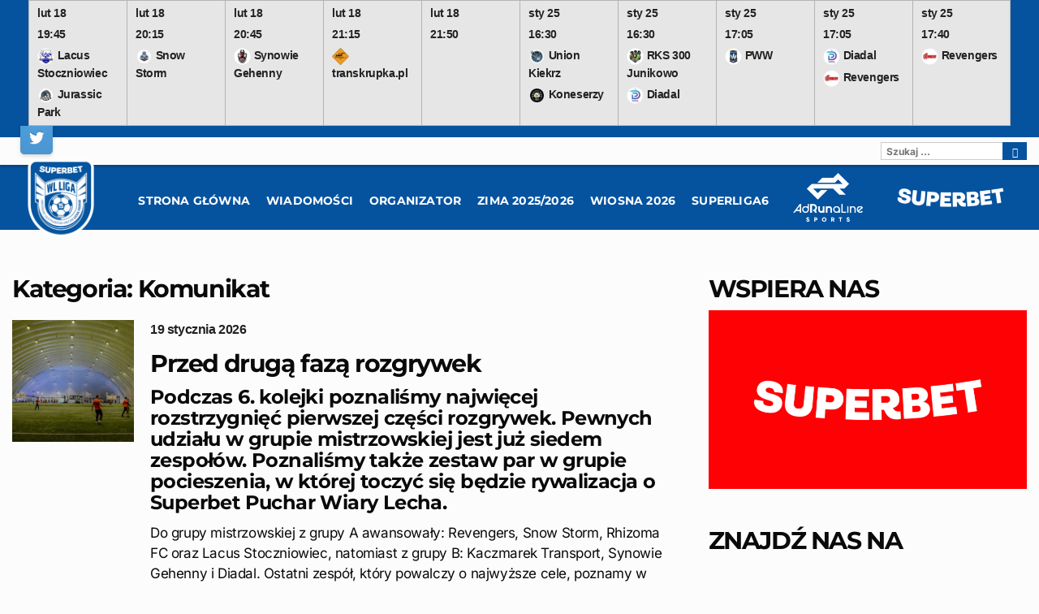

--- FILE ---
content_type: text/html; charset=UTF-8
request_url: https://ligawl.pl/index.php/category/komunikat/
body_size: 33994
content:
<!DOCTYPE html>
<html lang="pl-PL">
<head>
<meta charset="UTF-8">
<meta name="viewport" content="width=device-width, initial-scale=1">
<link rel="profile" href="http://gmpg.org/xfn/11">
<link rel="pingback" href="https://ligawl.pl/xmlrpc.php">
<title>Komunikat &#8211; SUPERBET WL LIGA</title>
<meta name='robots' content='max-image-preview:large' />
<link rel='dns-prefetch' href='//stats.wp.com' />
<link rel="alternate" type="application/rss+xml" title="SUPERBET WL LIGA &raquo; Kanał z wpisami" href="https://ligawl.pl/index.php/feed/" />
<link rel="alternate" type="application/rss+xml" title="SUPERBET WL LIGA &raquo; Kanał z komentarzami" href="https://ligawl.pl/index.php/comments/feed/" />
<link rel="alternate" type="application/rss+xml" title="SUPERBET WL LIGA &raquo; Kanał z wpisami zaszufladkowanymi do kategorii Komunikat" href="https://ligawl.pl/index.php/category/komunikat/feed/" />
<style id='wp-img-auto-sizes-contain-inline-css' type='text/css'>
img:is([sizes=auto i],[sizes^="auto," i]){contain-intrinsic-size:3000px 1500px}
/*# sourceURL=wp-img-auto-sizes-contain-inline-css */
</style>
<style id='wp-emoji-styles-inline-css' type='text/css'>

	img.wp-smiley, img.emoji {
		display: inline !important;
		border: none !important;
		box-shadow: none !important;
		height: 1em !important;
		width: 1em !important;
		margin: 0 0.07em !important;
		vertical-align: -0.1em !important;
		background: none !important;
		padding: 0 !important;
	}
/*# sourceURL=wp-emoji-styles-inline-css */
</style>
<style id='wp-block-library-inline-css' type='text/css'>
:root{--wp-block-synced-color:#7a00df;--wp-block-synced-color--rgb:122,0,223;--wp-bound-block-color:var(--wp-block-synced-color);--wp-editor-canvas-background:#ddd;--wp-admin-theme-color:#007cba;--wp-admin-theme-color--rgb:0,124,186;--wp-admin-theme-color-darker-10:#006ba1;--wp-admin-theme-color-darker-10--rgb:0,107,160.5;--wp-admin-theme-color-darker-20:#005a87;--wp-admin-theme-color-darker-20--rgb:0,90,135;--wp-admin-border-width-focus:2px}@media (min-resolution:192dpi){:root{--wp-admin-border-width-focus:1.5px}}.wp-element-button{cursor:pointer}:root .has-very-light-gray-background-color{background-color:#eee}:root .has-very-dark-gray-background-color{background-color:#313131}:root .has-very-light-gray-color{color:#eee}:root .has-very-dark-gray-color{color:#313131}:root .has-vivid-green-cyan-to-vivid-cyan-blue-gradient-background{background:linear-gradient(135deg,#00d084,#0693e3)}:root .has-purple-crush-gradient-background{background:linear-gradient(135deg,#34e2e4,#4721fb 50%,#ab1dfe)}:root .has-hazy-dawn-gradient-background{background:linear-gradient(135deg,#faaca8,#dad0ec)}:root .has-subdued-olive-gradient-background{background:linear-gradient(135deg,#fafae1,#67a671)}:root .has-atomic-cream-gradient-background{background:linear-gradient(135deg,#fdd79a,#004a59)}:root .has-nightshade-gradient-background{background:linear-gradient(135deg,#330968,#31cdcf)}:root .has-midnight-gradient-background{background:linear-gradient(135deg,#020381,#2874fc)}:root{--wp--preset--font-size--normal:16px;--wp--preset--font-size--huge:42px}.has-regular-font-size{font-size:1em}.has-larger-font-size{font-size:2.625em}.has-normal-font-size{font-size:var(--wp--preset--font-size--normal)}.has-huge-font-size{font-size:var(--wp--preset--font-size--huge)}.has-text-align-center{text-align:center}.has-text-align-left{text-align:left}.has-text-align-right{text-align:right}.has-fit-text{white-space:nowrap!important}#end-resizable-editor-section{display:none}.aligncenter{clear:both}.items-justified-left{justify-content:flex-start}.items-justified-center{justify-content:center}.items-justified-right{justify-content:flex-end}.items-justified-space-between{justify-content:space-between}.screen-reader-text{border:0;clip-path:inset(50%);height:1px;margin:-1px;overflow:hidden;padding:0;position:absolute;width:1px;word-wrap:normal!important}.screen-reader-text:focus{background-color:#ddd;clip-path:none;color:#444;display:block;font-size:1em;height:auto;left:5px;line-height:normal;padding:15px 23px 14px;text-decoration:none;top:5px;width:auto;z-index:100000}html :where(.has-border-color){border-style:solid}html :where([style*=border-top-color]){border-top-style:solid}html :where([style*=border-right-color]){border-right-style:solid}html :where([style*=border-bottom-color]){border-bottom-style:solid}html :where([style*=border-left-color]){border-left-style:solid}html :where([style*=border-width]){border-style:solid}html :where([style*=border-top-width]){border-top-style:solid}html :where([style*=border-right-width]){border-right-style:solid}html :where([style*=border-bottom-width]){border-bottom-style:solid}html :where([style*=border-left-width]){border-left-style:solid}html :where(img[class*=wp-image-]){height:auto;max-width:100%}:where(figure){margin:0 0 1em}html :where(.is-position-sticky){--wp-admin--admin-bar--position-offset:var(--wp-admin--admin-bar--height,0px)}@media screen and (max-width:600px){html :where(.is-position-sticky){--wp-admin--admin-bar--position-offset:0px}}

/*# sourceURL=wp-block-library-inline-css */
</style><style id='wp-block-heading-inline-css' type='text/css'>
h1:where(.wp-block-heading).has-background,h2:where(.wp-block-heading).has-background,h3:where(.wp-block-heading).has-background,h4:where(.wp-block-heading).has-background,h5:where(.wp-block-heading).has-background,h6:where(.wp-block-heading).has-background{padding:1.25em 2.375em}h1.has-text-align-left[style*=writing-mode]:where([style*=vertical-lr]),h1.has-text-align-right[style*=writing-mode]:where([style*=vertical-rl]),h2.has-text-align-left[style*=writing-mode]:where([style*=vertical-lr]),h2.has-text-align-right[style*=writing-mode]:where([style*=vertical-rl]),h3.has-text-align-left[style*=writing-mode]:where([style*=vertical-lr]),h3.has-text-align-right[style*=writing-mode]:where([style*=vertical-rl]),h4.has-text-align-left[style*=writing-mode]:where([style*=vertical-lr]),h4.has-text-align-right[style*=writing-mode]:where([style*=vertical-rl]),h5.has-text-align-left[style*=writing-mode]:where([style*=vertical-lr]),h5.has-text-align-right[style*=writing-mode]:where([style*=vertical-rl]),h6.has-text-align-left[style*=writing-mode]:where([style*=vertical-lr]),h6.has-text-align-right[style*=writing-mode]:where([style*=vertical-rl]){rotate:180deg}
/*# sourceURL=https://ligawl.pl/wp-includes/blocks/heading/style.min.css */
</style>
<style id='wp-block-list-inline-css' type='text/css'>
ol,ul{box-sizing:border-box}:root :where(.wp-block-list.has-background){padding:1.25em 2.375em}
/*# sourceURL=https://ligawl.pl/wp-includes/blocks/list/style.min.css */
</style>
<style id='wp-block-embed-inline-css' type='text/css'>
.wp-block-embed.alignleft,.wp-block-embed.alignright,.wp-block[data-align=left]>[data-type="core/embed"],.wp-block[data-align=right]>[data-type="core/embed"]{max-width:360px;width:100%}.wp-block-embed.alignleft .wp-block-embed__wrapper,.wp-block-embed.alignright .wp-block-embed__wrapper,.wp-block[data-align=left]>[data-type="core/embed"] .wp-block-embed__wrapper,.wp-block[data-align=right]>[data-type="core/embed"] .wp-block-embed__wrapper{min-width:280px}.wp-block-cover .wp-block-embed{min-height:240px;min-width:320px}.wp-block-embed{overflow-wrap:break-word}.wp-block-embed :where(figcaption){margin-bottom:1em;margin-top:.5em}.wp-block-embed iframe{max-width:100%}.wp-block-embed__wrapper{position:relative}.wp-embed-responsive .wp-has-aspect-ratio .wp-block-embed__wrapper:before{content:"";display:block;padding-top:50%}.wp-embed-responsive .wp-has-aspect-ratio iframe{bottom:0;height:100%;left:0;position:absolute;right:0;top:0;width:100%}.wp-embed-responsive .wp-embed-aspect-21-9 .wp-block-embed__wrapper:before{padding-top:42.85%}.wp-embed-responsive .wp-embed-aspect-18-9 .wp-block-embed__wrapper:before{padding-top:50%}.wp-embed-responsive .wp-embed-aspect-16-9 .wp-block-embed__wrapper:before{padding-top:56.25%}.wp-embed-responsive .wp-embed-aspect-4-3 .wp-block-embed__wrapper:before{padding-top:75%}.wp-embed-responsive .wp-embed-aspect-1-1 .wp-block-embed__wrapper:before{padding-top:100%}.wp-embed-responsive .wp-embed-aspect-9-16 .wp-block-embed__wrapper:before{padding-top:177.77%}.wp-embed-responsive .wp-embed-aspect-1-2 .wp-block-embed__wrapper:before{padding-top:200%}
/*# sourceURL=https://ligawl.pl/wp-includes/blocks/embed/style.min.css */
</style>
<style id='wp-block-paragraph-inline-css' type='text/css'>
.is-small-text{font-size:.875em}.is-regular-text{font-size:1em}.is-large-text{font-size:2.25em}.is-larger-text{font-size:3em}.has-drop-cap:not(:focus):first-letter{float:left;font-size:8.4em;font-style:normal;font-weight:100;line-height:.68;margin:.05em .1em 0 0;text-transform:uppercase}body.rtl .has-drop-cap:not(:focus):first-letter{float:none;margin-left:.1em}p.has-drop-cap.has-background{overflow:hidden}:root :where(p.has-background){padding:1.25em 2.375em}:where(p.has-text-color:not(.has-link-color)) a{color:inherit}p.has-text-align-left[style*="writing-mode:vertical-lr"],p.has-text-align-right[style*="writing-mode:vertical-rl"]{rotate:180deg}
/*# sourceURL=https://ligawl.pl/wp-includes/blocks/paragraph/style.min.css */
</style>
<style id='global-styles-inline-css' type='text/css'>
:root{--wp--preset--aspect-ratio--square: 1;--wp--preset--aspect-ratio--4-3: 4/3;--wp--preset--aspect-ratio--3-4: 3/4;--wp--preset--aspect-ratio--3-2: 3/2;--wp--preset--aspect-ratio--2-3: 2/3;--wp--preset--aspect-ratio--16-9: 16/9;--wp--preset--aspect-ratio--9-16: 9/16;--wp--preset--color--black: #000000;--wp--preset--color--cyan-bluish-gray: #abb8c3;--wp--preset--color--white: #ffffff;--wp--preset--color--pale-pink: #f78da7;--wp--preset--color--vivid-red: #cf2e2e;--wp--preset--color--luminous-vivid-orange: #ff6900;--wp--preset--color--luminous-vivid-amber: #fcb900;--wp--preset--color--light-green-cyan: #7bdcb5;--wp--preset--color--vivid-green-cyan: #00d084;--wp--preset--color--pale-cyan-blue: #8ed1fc;--wp--preset--color--vivid-cyan-blue: #0693e3;--wp--preset--color--vivid-purple: #9b51e0;--wp--preset--gradient--vivid-cyan-blue-to-vivid-purple: linear-gradient(135deg,rgb(6,147,227) 0%,rgb(155,81,224) 100%);--wp--preset--gradient--light-green-cyan-to-vivid-green-cyan: linear-gradient(135deg,rgb(122,220,180) 0%,rgb(0,208,130) 100%);--wp--preset--gradient--luminous-vivid-amber-to-luminous-vivid-orange: linear-gradient(135deg,rgb(252,185,0) 0%,rgb(255,105,0) 100%);--wp--preset--gradient--luminous-vivid-orange-to-vivid-red: linear-gradient(135deg,rgb(255,105,0) 0%,rgb(207,46,46) 100%);--wp--preset--gradient--very-light-gray-to-cyan-bluish-gray: linear-gradient(135deg,rgb(238,238,238) 0%,rgb(169,184,195) 100%);--wp--preset--gradient--cool-to-warm-spectrum: linear-gradient(135deg,rgb(74,234,220) 0%,rgb(151,120,209) 20%,rgb(207,42,186) 40%,rgb(238,44,130) 60%,rgb(251,105,98) 80%,rgb(254,248,76) 100%);--wp--preset--gradient--blush-light-purple: linear-gradient(135deg,rgb(255,206,236) 0%,rgb(152,150,240) 100%);--wp--preset--gradient--blush-bordeaux: linear-gradient(135deg,rgb(254,205,165) 0%,rgb(254,45,45) 50%,rgb(107,0,62) 100%);--wp--preset--gradient--luminous-dusk: linear-gradient(135deg,rgb(255,203,112) 0%,rgb(199,81,192) 50%,rgb(65,88,208) 100%);--wp--preset--gradient--pale-ocean: linear-gradient(135deg,rgb(255,245,203) 0%,rgb(182,227,212) 50%,rgb(51,167,181) 100%);--wp--preset--gradient--electric-grass: linear-gradient(135deg,rgb(202,248,128) 0%,rgb(113,206,126) 100%);--wp--preset--gradient--midnight: linear-gradient(135deg,rgb(2,3,129) 0%,rgb(40,116,252) 100%);--wp--preset--font-size--small: 13px;--wp--preset--font-size--medium: 20px;--wp--preset--font-size--large: 36px;--wp--preset--font-size--x-large: 42px;--wp--preset--font-family--montserrat: Montserrat;--wp--preset--font-family--inter: Inter;--wp--preset--font-family--inter-tight: Inter Tight;--wp--preset--font-family--roboto: Roboto;--wp--preset--font-family--funnel-display: Funnel Display;--wp--preset--spacing--20: 0.44rem;--wp--preset--spacing--30: 0.67rem;--wp--preset--spacing--40: 1rem;--wp--preset--spacing--50: 1.5rem;--wp--preset--spacing--60: 2.25rem;--wp--preset--spacing--70: 3.38rem;--wp--preset--spacing--80: 5.06rem;--wp--preset--shadow--natural: 6px 6px 9px rgba(0, 0, 0, 0.2);--wp--preset--shadow--deep: 12px 12px 50px rgba(0, 0, 0, 0.4);--wp--preset--shadow--sharp: 6px 6px 0px rgba(0, 0, 0, 0.2);--wp--preset--shadow--outlined: 6px 6px 0px -3px rgb(255, 255, 255), 6px 6px rgb(0, 0, 0);--wp--preset--shadow--crisp: 6px 6px 0px rgb(0, 0, 0);}:where(.is-layout-flex){gap: 0.5em;}:where(.is-layout-grid){gap: 0.5em;}body .is-layout-flex{display: flex;}.is-layout-flex{flex-wrap: wrap;align-items: center;}.is-layout-flex > :is(*, div){margin: 0;}body .is-layout-grid{display: grid;}.is-layout-grid > :is(*, div){margin: 0;}:where(.wp-block-columns.is-layout-flex){gap: 2em;}:where(.wp-block-columns.is-layout-grid){gap: 2em;}:where(.wp-block-post-template.is-layout-flex){gap: 1.25em;}:where(.wp-block-post-template.is-layout-grid){gap: 1.25em;}.has-black-color{color: var(--wp--preset--color--black) !important;}.has-cyan-bluish-gray-color{color: var(--wp--preset--color--cyan-bluish-gray) !important;}.has-white-color{color: var(--wp--preset--color--white) !important;}.has-pale-pink-color{color: var(--wp--preset--color--pale-pink) !important;}.has-vivid-red-color{color: var(--wp--preset--color--vivid-red) !important;}.has-luminous-vivid-orange-color{color: var(--wp--preset--color--luminous-vivid-orange) !important;}.has-luminous-vivid-amber-color{color: var(--wp--preset--color--luminous-vivid-amber) !important;}.has-light-green-cyan-color{color: var(--wp--preset--color--light-green-cyan) !important;}.has-vivid-green-cyan-color{color: var(--wp--preset--color--vivid-green-cyan) !important;}.has-pale-cyan-blue-color{color: var(--wp--preset--color--pale-cyan-blue) !important;}.has-vivid-cyan-blue-color{color: var(--wp--preset--color--vivid-cyan-blue) !important;}.has-vivid-purple-color{color: var(--wp--preset--color--vivid-purple) !important;}.has-black-background-color{background-color: var(--wp--preset--color--black) !important;}.has-cyan-bluish-gray-background-color{background-color: var(--wp--preset--color--cyan-bluish-gray) !important;}.has-white-background-color{background-color: var(--wp--preset--color--white) !important;}.has-pale-pink-background-color{background-color: var(--wp--preset--color--pale-pink) !important;}.has-vivid-red-background-color{background-color: var(--wp--preset--color--vivid-red) !important;}.has-luminous-vivid-orange-background-color{background-color: var(--wp--preset--color--luminous-vivid-orange) !important;}.has-luminous-vivid-amber-background-color{background-color: var(--wp--preset--color--luminous-vivid-amber) !important;}.has-light-green-cyan-background-color{background-color: var(--wp--preset--color--light-green-cyan) !important;}.has-vivid-green-cyan-background-color{background-color: var(--wp--preset--color--vivid-green-cyan) !important;}.has-pale-cyan-blue-background-color{background-color: var(--wp--preset--color--pale-cyan-blue) !important;}.has-vivid-cyan-blue-background-color{background-color: var(--wp--preset--color--vivid-cyan-blue) !important;}.has-vivid-purple-background-color{background-color: var(--wp--preset--color--vivid-purple) !important;}.has-black-border-color{border-color: var(--wp--preset--color--black) !important;}.has-cyan-bluish-gray-border-color{border-color: var(--wp--preset--color--cyan-bluish-gray) !important;}.has-white-border-color{border-color: var(--wp--preset--color--white) !important;}.has-pale-pink-border-color{border-color: var(--wp--preset--color--pale-pink) !important;}.has-vivid-red-border-color{border-color: var(--wp--preset--color--vivid-red) !important;}.has-luminous-vivid-orange-border-color{border-color: var(--wp--preset--color--luminous-vivid-orange) !important;}.has-luminous-vivid-amber-border-color{border-color: var(--wp--preset--color--luminous-vivid-amber) !important;}.has-light-green-cyan-border-color{border-color: var(--wp--preset--color--light-green-cyan) !important;}.has-vivid-green-cyan-border-color{border-color: var(--wp--preset--color--vivid-green-cyan) !important;}.has-pale-cyan-blue-border-color{border-color: var(--wp--preset--color--pale-cyan-blue) !important;}.has-vivid-cyan-blue-border-color{border-color: var(--wp--preset--color--vivid-cyan-blue) !important;}.has-vivid-purple-border-color{border-color: var(--wp--preset--color--vivid-purple) !important;}.has-vivid-cyan-blue-to-vivid-purple-gradient-background{background: var(--wp--preset--gradient--vivid-cyan-blue-to-vivid-purple) !important;}.has-light-green-cyan-to-vivid-green-cyan-gradient-background{background: var(--wp--preset--gradient--light-green-cyan-to-vivid-green-cyan) !important;}.has-luminous-vivid-amber-to-luminous-vivid-orange-gradient-background{background: var(--wp--preset--gradient--luminous-vivid-amber-to-luminous-vivid-orange) !important;}.has-luminous-vivid-orange-to-vivid-red-gradient-background{background: var(--wp--preset--gradient--luminous-vivid-orange-to-vivid-red) !important;}.has-very-light-gray-to-cyan-bluish-gray-gradient-background{background: var(--wp--preset--gradient--very-light-gray-to-cyan-bluish-gray) !important;}.has-cool-to-warm-spectrum-gradient-background{background: var(--wp--preset--gradient--cool-to-warm-spectrum) !important;}.has-blush-light-purple-gradient-background{background: var(--wp--preset--gradient--blush-light-purple) !important;}.has-blush-bordeaux-gradient-background{background: var(--wp--preset--gradient--blush-bordeaux) !important;}.has-luminous-dusk-gradient-background{background: var(--wp--preset--gradient--luminous-dusk) !important;}.has-pale-ocean-gradient-background{background: var(--wp--preset--gradient--pale-ocean) !important;}.has-electric-grass-gradient-background{background: var(--wp--preset--gradient--electric-grass) !important;}.has-midnight-gradient-background{background: var(--wp--preset--gradient--midnight) !important;}.has-small-font-size{font-size: var(--wp--preset--font-size--small) !important;}.has-medium-font-size{font-size: var(--wp--preset--font-size--medium) !important;}.has-large-font-size{font-size: var(--wp--preset--font-size--large) !important;}.has-x-large-font-size{font-size: var(--wp--preset--font-size--x-large) !important;}.has-montserrat-font-family{font-family: var(--wp--preset--font-family--montserrat) !important;}.has-inter-font-family{font-family: var(--wp--preset--font-family--inter) !important;}.has-inter-tight-font-family{font-family: var(--wp--preset--font-family--inter-tight) !important;}.has-roboto-font-family{font-family: var(--wp--preset--font-family--roboto) !important;}.has-funnel-display-font-family{font-family: var(--wp--preset--font-family--funnel-display) !important;}
/*# sourceURL=global-styles-inline-css */
</style>

<style id='classic-theme-styles-inline-css' type='text/css'>
/*! This file is auto-generated */
.wp-block-button__link{color:#fff;background-color:#32373c;border-radius:9999px;box-shadow:none;text-decoration:none;padding:calc(.667em + 2px) calc(1.333em + 2px);font-size:1.125em}.wp-block-file__button{background:#32373c;color:#fff;text-decoration:none}
/*# sourceURL=/wp-includes/css/classic-themes.min.css */
</style>
<link rel='stylesheet' id='dashicons-css' href='https://ligawl.pl/wp-includes/css/dashicons.min.css?ver=6.9' type='text/css' media='all' />
<link rel='stylesheet' id='sportspress-general-css' href='//ligawl.pl/wp-content/plugins/sportspress-pro/includes/sportspress/assets/css/sportspress.css?ver=2.7.21' type='text/css' media='all' />
<link rel='stylesheet' id='sportspress-icons-css' href='//ligawl.pl/wp-content/plugins/sportspress-pro/includes/sportspress/assets/css/icons.css?ver=2.7' type='text/css' media='all' />
<link rel='stylesheet' id='sportspress-league-menu-css' href='//ligawl.pl/wp-content/plugins/sportspress-pro/includes/sportspress-league-menu/css/sportspress-league-menu.css?ver=2.1.2' type='text/css' media='all' />
<link rel='stylesheet' id='sportspress-event-statistics-css' href='//ligawl.pl/wp-content/plugins/sportspress-pro/includes/sportspress-match-stats/css/sportspress-match-stats.css?ver=2.2' type='text/css' media='all' />
<link rel='stylesheet' id='sportspress-results-matrix-css' href='//ligawl.pl/wp-content/plugins/sportspress-pro/includes/sportspress-results-matrix/css/sportspress-results-matrix.css?ver=2.6.9' type='text/css' media='all' />
<link rel='stylesheet' id='sportspress-scoreboard-css' href='//ligawl.pl/wp-content/plugins/sportspress-pro/includes/sportspress-scoreboard/css/sportspress-scoreboard.css?ver=2.6.11' type='text/css' media='all' />
<link rel='stylesheet' id='sportspress-scoreboard-ltr-css' href='//ligawl.pl/wp-content/plugins/sportspress-pro/includes/sportspress-scoreboard/css/sportspress-scoreboard-ltr.css?ver=2.6.11' type='text/css' media='all' />
<link rel='stylesheet' id='sportspress-sponsors-css' href='//ligawl.pl/wp-content/plugins/sportspress-pro/includes/sportspress-sponsors/css/sportspress-sponsors.css?ver=2.6.15' type='text/css' media='all' />
<link rel='stylesheet' id='sportspress-timelines-css' href='//ligawl.pl/wp-content/plugins/sportspress-pro/includes/sportspress-timelines/css/sportspress-timelines.css?ver=2.6' type='text/css' media='all' />
<link rel='stylesheet' id='sportspress-tournaments-css' href='//ligawl.pl/wp-content/plugins/sportspress-pro/includes/sportspress-tournaments/css/sportspress-tournaments.css?ver=2.6.21' type='text/css' media='all' />
<link rel='stylesheet' id='sportspress-tournaments-ltr-css' href='//ligawl.pl/wp-content/plugins/sportspress-pro/includes/sportspress-tournaments/css/sportspress-tournaments-ltr.css?ver=2.6.21' type='text/css' media='all' />
<link rel='stylesheet' id='jquery-bracket-css' href='//ligawl.pl/wp-content/plugins/sportspress-pro/includes/sportspress-tournaments/css/jquery.bracket.min.css?ver=0.11.0' type='text/css' media='all' />
<link rel='stylesheet' id='sportspress-twitter-css' href='//ligawl.pl/wp-content/plugins/sportspress-pro/includes/sportspress-twitter/css/sportspress-twitter.css?ver=2.1.2' type='text/css' media='all' />
<link rel='stylesheet' id='sportspress-user-scores-css' href='//ligawl.pl/wp-content/plugins/sportspress-pro/includes/sportspress-user-scores/css/sportspress-user-scores.css?ver=2.3' type='text/css' media='all' />
<link rel='stylesheet' id='mega-slider-style-css' href='https://ligawl.pl/wp-content/themes/marquee/plugins/mega-slider/assets/css/mega-slider.css?ver=1.0.1' type='text/css' media='all' />
<link rel='stylesheet' id='news-widget-style-css' href='https://ligawl.pl/wp-content/themes/marquee/plugins/news-widget/assets/css/news-widget.css?ver=1.0.1' type='text/css' media='all' />
<link rel='stylesheet' id='social-sidebar-icons-css' href='https://ligawl.pl/wp-content/themes/marquee/plugins/social-sidebar/assets/css/social-sidebar-icons.css?ver=1.0' type='text/css' media='all' />
<link rel='stylesheet' id='social-sidebar-css' href='https://ligawl.pl/wp-content/themes/marquee/plugins/social-sidebar/assets/css/social-sidebar.css?ver=1.0' type='text/css' media='all' />
<link rel='stylesheet' id='social-sidebar-buttons-css' href='https://ligawl.pl/wp-content/themes/marquee/plugins/social-sidebar/assets/css/skins/buttons.css?ver=1.0' type='text/css' media='all' />
<link rel='stylesheet' id='rookie-framework-style-css' href='https://ligawl.pl/wp-content/themes/marquee/framework.css?ver=6.9' type='text/css' media='all' />
<link rel='stylesheet' id='rookie-style-css' href='https://ligawl.pl/wp-content/themes/marquee/style.css?ver=6.9' type='text/css' media='all' />
<style type="text/css"></style>		<style type="text/css"> /* Marquee Custom Layout */
		@media screen and (min-width: 1025px) {
			.site-branding, .site-content, .site-footer .footer-area, .site-info {
				width: 1280px; }
			.main-navigation {
				width: 1250px; }
		}
		</style>
				<style type="text/css"> /* Frontend CSS */
		blockquote:before,
		q:before {
			color: #05539f; }
		button,
		input[type="button"],
		input[type="reset"],
		input[type="submit"],
		.site-header,
		.widget_calendar caption,
		.sp-table-caption,
		.sp-template-countdown,
		.sp-scoreboard-wrapper,
		.sp-statistic-bar-fill,
		.nav-links a {
			background-color: #05539f; }
		button:hover,
		input[type="button"]:hover,
		input[type="reset"]:hover,
		input[type="submit"]:hover,
		.nav-links a:hover {
			background-color: #1462ae; }
		.main-navigation .current-menu-item:after,
		.main-navigation .current-menu-parent:after,
		.main-navigation .current-menu-ancestor:after,
		.main-navigation .current_page_item:after,
		.main-navigation .current_page_parent:after,
		.main-navigation .current_page_ancestor:after {
			background-color: #3785d1; }
		.header-area,
		.sp-event-blocks .sp-event-results a:hover .sp-result,
		.sp-event-blocks .alternate .sp-event-results .sp-result,
		.mega-slider__row {
			background-color: #fcfcfc; }
		table,
		.sp-event-logos .sp-team-logo .sp-team-result,
		.sp-template-countdown h5,
		.sp-player-details,
		.sp-staff-details,
		.sp-scoreboard .sp-highlight,
		.mega-slider__row:hover {
			background-color: #f2f2f2; }
		table tbody tr:nth-child(2n+1),
		.sp-data-table tbody tr.odd,
		.site-footer,
		.sp-event-blocks .sp-event-results .sp-result,
		.sp-event-blocks .alternate .sp-event-results a:hover .sp-result,
		.sp-template-countdown .event-venue,
		.mega-slider__row:nth-child(2n+1) {
			background-color: #e6e6e6; }
		table,
		td,
		.site-footer,
		.sp-event-blocks .sp-event-results .sp-result,
		.mega-slider__sidebar {
			border-color: #b3b3b3; }
		.widget_calendar tbody .pad,
		.sp-template-event-calendar tbody .pad {
			background-color: #d3d3d3; }
		td,
		blockquote,
		q,
		.widget,
		.site-info,
		.sp-template-event-blocks .sp-event-date a,
		.news-widget__post__date,
		.news-widget__post__date a,
		.entry-meta a,
		.posted-on a {
			color: #222222; }
		body,
		table tfoot tr td,
		.widget-title,
		.widget_news_widget,
		.entry-header,
		.sp-highlight,
		.sp-template-event-blocks .sp-event-title a,
		.sp-template-event-blocks .sp-event-results a,
		.sp-event-blocks .sp-event-results .sp-result,
		.sp-template-countdown h5 {
			color: #0a0a0a; }
		a,
		.mega-slider__row__link {
			color: #1c1e3f; }
		.widget_calendar #today,
		.sp-template-event-calendar #today,
		.gallery dd strong,
		.single-sp_player .entry-header .entry-title strong,
		.single-sp_staff .entry-header .entry-title strong {
			background-color: #1c1e3f; }
		.widget_calendar #today,
		.sp-template-event-calendar #today {
			border-color: #1c1e3f; }
		.sp-tab-menu-item-active a {
			border-bottom-color: #1c1e3f; }
		a:hover,
		.mega-slider__row__link:hover {
			color: #00001c; }
		th,
		table thead,
		button,
		input[type="button"],
		input[type="reset"],
		input[type="submit"],
		.main-navigation,
		.main-navigation a,
		.widget_calendar caption,
		.sp-table-caption,
		.widget_calendar #prev a:before,
		.sp-template-event-calendar #prev a:before,
		.widget_calendar #next a:before,
		.sp-template-event-calendar #next a:before,
		.widget_calendar #today,
		.sp-template-event-calendar #today,
		.widget_calendar #today a,
		.sp-template-event-calendar #today a,
		.gallery dd,
		.gallery dd strong,
		.sp-template-countdown,
		.single-sp_player .entry-header .entry-title strong,
		.single-sp_staff .entry-header .entry-title strong,
		.sp-scoreboard-nav,
		.mega-slider__row--active,
		.mega-slider__row--active:nth-child(2n+1),
		.mega-slider__row--active:hover,
		.mega-slider__row--active .mega-slider__row__date,
		.mega-slider__row--active .mega-slider__row__link,
		.nav-links a {
			color: #ffffff; }
		th,
		table thead,
		.main-navigation,
		.gallery dd,
		.sp-template-countdown .event-name,
		.site-widgets .sp-scoreboard-wrapper,
		.sp-statistic-bar {
			background-color: #000000; }
		th,
		table thead {
			border-color: #000000; }
		.mega-slider__row--active,
		.mega-slider__row--active:nth-child(2n+1),
		.mega-slider__row--active:hover {
			background-color: #05539f; }
			
		@media screen and (min-width: 601px) {
			.main-navigation,
			.main-navigation ul ul,
			.main-navigation li:hover {
				background-color: #0a0a0a; }
		}

		
		</style>
		<script type="text/javascript" src="https://ligawl.pl/wp-includes/js/jquery/jquery.min.js?ver=3.7.1" id="jquery-core-js"></script>
<script type="text/javascript" src="https://ligawl.pl/wp-includes/js/jquery/jquery-migrate.min.js?ver=3.4.1" id="jquery-migrate-js"></script>
<script type="text/javascript" src="https://ligawl.pl/wp-content/plugins/sportspress-pro/includes/sportspress-facebook/js/sportspress-facebook-sdk.js?ver=2.11" id="sportspress-facebook-sdk-js"></script>
<script type="text/javascript" src="https://ligawl.pl/wp-content/plugins/sportspress-pro/includes/sportspress-tournaments/js/jquery.bracket.min.js?ver=0.11.0" id="jquery-bracket-js"></script>
<link rel="https://api.w.org/" href="https://ligawl.pl/index.php/wp-json/" /><link rel="alternate" title="JSON" type="application/json" href="https://ligawl.pl/index.php/wp-json/wp/v2/categories/211" /><link rel="EditURI" type="application/rsd+xml" title="RSD" href="https://ligawl.pl/xmlrpc.php?rsd" />
	<style>img#wpstats{display:none}</style>
		<style type="text/css" id="custom-background-css">
body.custom-background { background-color: #fcfcfc; }
</style>
	
<!-- Jetpack Open Graph Tags -->
<meta property="og:type" content="website" />
<meta property="og:title" content="Komunikat &#8211; SUPERBET WL LIGA" />
<meta property="og:url" content="https://ligawl.pl/index.php/category/komunikat/" />
<meta property="og:site_name" content="SUPERBET WL LIGA" />
<meta property="og:image" content="https://ligawl.pl/wp-content/uploads/2025/08/cropped-WL_Liga_15.png" />
<meta property="og:image:width" content="512" />
<meta property="og:image:height" content="512" />
<meta property="og:image:alt" content="" />
<meta property="og:locale" content="pl_PL" />

<!-- End Jetpack Open Graph Tags -->
<link rel="icon" href="https://ligawl.pl/wp-content/uploads/2025/08/cropped-WL_Liga_15-32x32.png" sizes="32x32" />
<link rel="icon" href="https://ligawl.pl/wp-content/uploads/2025/08/cropped-WL_Liga_15-192x192.png" sizes="192x192" />
<link rel="apple-touch-icon" href="https://ligawl.pl/wp-content/uploads/2025/08/cropped-WL_Liga_15-180x180.png" />
<meta name="msapplication-TileImage" content="https://ligawl.pl/wp-content/uploads/2025/08/cropped-WL_Liga_15-270x270.png" />
	<!-- Fonts Plugin CSS - https://fontsplugin.com/ -->
	<style>
		/* Cached: January 20, 2026 at 11:02am */
/* cyrillic-ext */
@font-face {
  font-family: 'Inter';
  font-style: italic;
  font-weight: 100;
  font-display: swap;
  src: url(https://fonts.gstatic.com/s/inter/v20/UcC53FwrK3iLTcvneQg7Ca725JhhKnNqk6L0UUMbm9wUkHXkEA.woff2) format('woff2');
  unicode-range: U+0460-052F, U+1C80-1C8A, U+20B4, U+2DE0-2DFF, U+A640-A69F, U+FE2E-FE2F;
}
/* cyrillic */
@font-face {
  font-family: 'Inter';
  font-style: italic;
  font-weight: 100;
  font-display: swap;
  src: url(https://fonts.gstatic.com/s/inter/v20/UcC53FwrK3iLTcvneQg7Ca725JhhKnNqk6L9UUMbm9wUkHXkEA.woff2) format('woff2');
  unicode-range: U+0301, U+0400-045F, U+0490-0491, U+04B0-04B1, U+2116;
}
/* greek-ext */
@font-face {
  font-family: 'Inter';
  font-style: italic;
  font-weight: 100;
  font-display: swap;
  src: url(https://fonts.gstatic.com/s/inter/v20/UcC53FwrK3iLTcvneQg7Ca725JhhKnNqk6L1UUMbm9wUkHXkEA.woff2) format('woff2');
  unicode-range: U+1F00-1FFF;
}
/* greek */
@font-face {
  font-family: 'Inter';
  font-style: italic;
  font-weight: 100;
  font-display: swap;
  src: url(https://fonts.gstatic.com/s/inter/v20/UcC53FwrK3iLTcvneQg7Ca725JhhKnNqk6L6UUMbm9wUkHXkEA.woff2) format('woff2');
  unicode-range: U+0370-0377, U+037A-037F, U+0384-038A, U+038C, U+038E-03A1, U+03A3-03FF;
}
/* vietnamese */
@font-face {
  font-family: 'Inter';
  font-style: italic;
  font-weight: 100;
  font-display: swap;
  src: url(https://fonts.gstatic.com/s/inter/v20/UcC53FwrK3iLTcvneQg7Ca725JhhKnNqk6L2UUMbm9wUkHXkEA.woff2) format('woff2');
  unicode-range: U+0102-0103, U+0110-0111, U+0128-0129, U+0168-0169, U+01A0-01A1, U+01AF-01B0, U+0300-0301, U+0303-0304, U+0308-0309, U+0323, U+0329, U+1EA0-1EF9, U+20AB;
}
/* latin-ext */
@font-face {
  font-family: 'Inter';
  font-style: italic;
  font-weight: 100;
  font-display: swap;
  src: url(https://fonts.gstatic.com/s/inter/v20/UcC53FwrK3iLTcvneQg7Ca725JhhKnNqk6L3UUMbm9wUkHXkEA.woff2) format('woff2');
  unicode-range: U+0100-02BA, U+02BD-02C5, U+02C7-02CC, U+02CE-02D7, U+02DD-02FF, U+0304, U+0308, U+0329, U+1D00-1DBF, U+1E00-1E9F, U+1EF2-1EFF, U+2020, U+20A0-20AB, U+20AD-20C0, U+2113, U+2C60-2C7F, U+A720-A7FF;
}
/* latin */
@font-face {
  font-family: 'Inter';
  font-style: italic;
  font-weight: 100;
  font-display: swap;
  src: url(https://fonts.gstatic.com/s/inter/v20/UcC53FwrK3iLTcvneQg7Ca725JhhKnNqk6L5UUMbm9wUkHU.woff2) format('woff2');
  unicode-range: U+0000-00FF, U+0131, U+0152-0153, U+02BB-02BC, U+02C6, U+02DA, U+02DC, U+0304, U+0308, U+0329, U+2000-206F, U+20AC, U+2122, U+2191, U+2193, U+2212, U+2215, U+FEFF, U+FFFD;
}
/* cyrillic-ext */
@font-face {
  font-family: 'Inter';
  font-style: italic;
  font-weight: 200;
  font-display: swap;
  src: url(https://fonts.gstatic.com/s/inter/v20/UcC53FwrK3iLTcvneQg7Ca725JhhKnNqk6L0UUMbm9wUkHXkEA.woff2) format('woff2');
  unicode-range: U+0460-052F, U+1C80-1C8A, U+20B4, U+2DE0-2DFF, U+A640-A69F, U+FE2E-FE2F;
}
/* cyrillic */
@font-face {
  font-family: 'Inter';
  font-style: italic;
  font-weight: 200;
  font-display: swap;
  src: url(https://fonts.gstatic.com/s/inter/v20/UcC53FwrK3iLTcvneQg7Ca725JhhKnNqk6L9UUMbm9wUkHXkEA.woff2) format('woff2');
  unicode-range: U+0301, U+0400-045F, U+0490-0491, U+04B0-04B1, U+2116;
}
/* greek-ext */
@font-face {
  font-family: 'Inter';
  font-style: italic;
  font-weight: 200;
  font-display: swap;
  src: url(https://fonts.gstatic.com/s/inter/v20/UcC53FwrK3iLTcvneQg7Ca725JhhKnNqk6L1UUMbm9wUkHXkEA.woff2) format('woff2');
  unicode-range: U+1F00-1FFF;
}
/* greek */
@font-face {
  font-family: 'Inter';
  font-style: italic;
  font-weight: 200;
  font-display: swap;
  src: url(https://fonts.gstatic.com/s/inter/v20/UcC53FwrK3iLTcvneQg7Ca725JhhKnNqk6L6UUMbm9wUkHXkEA.woff2) format('woff2');
  unicode-range: U+0370-0377, U+037A-037F, U+0384-038A, U+038C, U+038E-03A1, U+03A3-03FF;
}
/* vietnamese */
@font-face {
  font-family: 'Inter';
  font-style: italic;
  font-weight: 200;
  font-display: swap;
  src: url(https://fonts.gstatic.com/s/inter/v20/UcC53FwrK3iLTcvneQg7Ca725JhhKnNqk6L2UUMbm9wUkHXkEA.woff2) format('woff2');
  unicode-range: U+0102-0103, U+0110-0111, U+0128-0129, U+0168-0169, U+01A0-01A1, U+01AF-01B0, U+0300-0301, U+0303-0304, U+0308-0309, U+0323, U+0329, U+1EA0-1EF9, U+20AB;
}
/* latin-ext */
@font-face {
  font-family: 'Inter';
  font-style: italic;
  font-weight: 200;
  font-display: swap;
  src: url(https://fonts.gstatic.com/s/inter/v20/UcC53FwrK3iLTcvneQg7Ca725JhhKnNqk6L3UUMbm9wUkHXkEA.woff2) format('woff2');
  unicode-range: U+0100-02BA, U+02BD-02C5, U+02C7-02CC, U+02CE-02D7, U+02DD-02FF, U+0304, U+0308, U+0329, U+1D00-1DBF, U+1E00-1E9F, U+1EF2-1EFF, U+2020, U+20A0-20AB, U+20AD-20C0, U+2113, U+2C60-2C7F, U+A720-A7FF;
}
/* latin */
@font-face {
  font-family: 'Inter';
  font-style: italic;
  font-weight: 200;
  font-display: swap;
  src: url(https://fonts.gstatic.com/s/inter/v20/UcC53FwrK3iLTcvneQg7Ca725JhhKnNqk6L5UUMbm9wUkHU.woff2) format('woff2');
  unicode-range: U+0000-00FF, U+0131, U+0152-0153, U+02BB-02BC, U+02C6, U+02DA, U+02DC, U+0304, U+0308, U+0329, U+2000-206F, U+20AC, U+2122, U+2191, U+2193, U+2212, U+2215, U+FEFF, U+FFFD;
}
/* cyrillic-ext */
@font-face {
  font-family: 'Inter';
  font-style: italic;
  font-weight: 300;
  font-display: swap;
  src: url(https://fonts.gstatic.com/s/inter/v20/UcC53FwrK3iLTcvneQg7Ca725JhhKnNqk6L0UUMbm9wUkHXkEA.woff2) format('woff2');
  unicode-range: U+0460-052F, U+1C80-1C8A, U+20B4, U+2DE0-2DFF, U+A640-A69F, U+FE2E-FE2F;
}
/* cyrillic */
@font-face {
  font-family: 'Inter';
  font-style: italic;
  font-weight: 300;
  font-display: swap;
  src: url(https://fonts.gstatic.com/s/inter/v20/UcC53FwrK3iLTcvneQg7Ca725JhhKnNqk6L9UUMbm9wUkHXkEA.woff2) format('woff2');
  unicode-range: U+0301, U+0400-045F, U+0490-0491, U+04B0-04B1, U+2116;
}
/* greek-ext */
@font-face {
  font-family: 'Inter';
  font-style: italic;
  font-weight: 300;
  font-display: swap;
  src: url(https://fonts.gstatic.com/s/inter/v20/UcC53FwrK3iLTcvneQg7Ca725JhhKnNqk6L1UUMbm9wUkHXkEA.woff2) format('woff2');
  unicode-range: U+1F00-1FFF;
}
/* greek */
@font-face {
  font-family: 'Inter';
  font-style: italic;
  font-weight: 300;
  font-display: swap;
  src: url(https://fonts.gstatic.com/s/inter/v20/UcC53FwrK3iLTcvneQg7Ca725JhhKnNqk6L6UUMbm9wUkHXkEA.woff2) format('woff2');
  unicode-range: U+0370-0377, U+037A-037F, U+0384-038A, U+038C, U+038E-03A1, U+03A3-03FF;
}
/* vietnamese */
@font-face {
  font-family: 'Inter';
  font-style: italic;
  font-weight: 300;
  font-display: swap;
  src: url(https://fonts.gstatic.com/s/inter/v20/UcC53FwrK3iLTcvneQg7Ca725JhhKnNqk6L2UUMbm9wUkHXkEA.woff2) format('woff2');
  unicode-range: U+0102-0103, U+0110-0111, U+0128-0129, U+0168-0169, U+01A0-01A1, U+01AF-01B0, U+0300-0301, U+0303-0304, U+0308-0309, U+0323, U+0329, U+1EA0-1EF9, U+20AB;
}
/* latin-ext */
@font-face {
  font-family: 'Inter';
  font-style: italic;
  font-weight: 300;
  font-display: swap;
  src: url(https://fonts.gstatic.com/s/inter/v20/UcC53FwrK3iLTcvneQg7Ca725JhhKnNqk6L3UUMbm9wUkHXkEA.woff2) format('woff2');
  unicode-range: U+0100-02BA, U+02BD-02C5, U+02C7-02CC, U+02CE-02D7, U+02DD-02FF, U+0304, U+0308, U+0329, U+1D00-1DBF, U+1E00-1E9F, U+1EF2-1EFF, U+2020, U+20A0-20AB, U+20AD-20C0, U+2113, U+2C60-2C7F, U+A720-A7FF;
}
/* latin */
@font-face {
  font-family: 'Inter';
  font-style: italic;
  font-weight: 300;
  font-display: swap;
  src: url(https://fonts.gstatic.com/s/inter/v20/UcC53FwrK3iLTcvneQg7Ca725JhhKnNqk6L5UUMbm9wUkHU.woff2) format('woff2');
  unicode-range: U+0000-00FF, U+0131, U+0152-0153, U+02BB-02BC, U+02C6, U+02DA, U+02DC, U+0304, U+0308, U+0329, U+2000-206F, U+20AC, U+2122, U+2191, U+2193, U+2212, U+2215, U+FEFF, U+FFFD;
}
/* cyrillic-ext */
@font-face {
  font-family: 'Inter';
  font-style: italic;
  font-weight: 400;
  font-display: swap;
  src: url(https://fonts.gstatic.com/s/inter/v20/UcC53FwrK3iLTcvneQg7Ca725JhhKnNqk6L0UUMbm9wUkHXkEA.woff2) format('woff2');
  unicode-range: U+0460-052F, U+1C80-1C8A, U+20B4, U+2DE0-2DFF, U+A640-A69F, U+FE2E-FE2F;
}
/* cyrillic */
@font-face {
  font-family: 'Inter';
  font-style: italic;
  font-weight: 400;
  font-display: swap;
  src: url(https://fonts.gstatic.com/s/inter/v20/UcC53FwrK3iLTcvneQg7Ca725JhhKnNqk6L9UUMbm9wUkHXkEA.woff2) format('woff2');
  unicode-range: U+0301, U+0400-045F, U+0490-0491, U+04B0-04B1, U+2116;
}
/* greek-ext */
@font-face {
  font-family: 'Inter';
  font-style: italic;
  font-weight: 400;
  font-display: swap;
  src: url(https://fonts.gstatic.com/s/inter/v20/UcC53FwrK3iLTcvneQg7Ca725JhhKnNqk6L1UUMbm9wUkHXkEA.woff2) format('woff2');
  unicode-range: U+1F00-1FFF;
}
/* greek */
@font-face {
  font-family: 'Inter';
  font-style: italic;
  font-weight: 400;
  font-display: swap;
  src: url(https://fonts.gstatic.com/s/inter/v20/UcC53FwrK3iLTcvneQg7Ca725JhhKnNqk6L6UUMbm9wUkHXkEA.woff2) format('woff2');
  unicode-range: U+0370-0377, U+037A-037F, U+0384-038A, U+038C, U+038E-03A1, U+03A3-03FF;
}
/* vietnamese */
@font-face {
  font-family: 'Inter';
  font-style: italic;
  font-weight: 400;
  font-display: swap;
  src: url(https://fonts.gstatic.com/s/inter/v20/UcC53FwrK3iLTcvneQg7Ca725JhhKnNqk6L2UUMbm9wUkHXkEA.woff2) format('woff2');
  unicode-range: U+0102-0103, U+0110-0111, U+0128-0129, U+0168-0169, U+01A0-01A1, U+01AF-01B0, U+0300-0301, U+0303-0304, U+0308-0309, U+0323, U+0329, U+1EA0-1EF9, U+20AB;
}
/* latin-ext */
@font-face {
  font-family: 'Inter';
  font-style: italic;
  font-weight: 400;
  font-display: swap;
  src: url(https://fonts.gstatic.com/s/inter/v20/UcC53FwrK3iLTcvneQg7Ca725JhhKnNqk6L3UUMbm9wUkHXkEA.woff2) format('woff2');
  unicode-range: U+0100-02BA, U+02BD-02C5, U+02C7-02CC, U+02CE-02D7, U+02DD-02FF, U+0304, U+0308, U+0329, U+1D00-1DBF, U+1E00-1E9F, U+1EF2-1EFF, U+2020, U+20A0-20AB, U+20AD-20C0, U+2113, U+2C60-2C7F, U+A720-A7FF;
}
/* latin */
@font-face {
  font-family: 'Inter';
  font-style: italic;
  font-weight: 400;
  font-display: swap;
  src: url(https://fonts.gstatic.com/s/inter/v20/UcC53FwrK3iLTcvneQg7Ca725JhhKnNqk6L5UUMbm9wUkHU.woff2) format('woff2');
  unicode-range: U+0000-00FF, U+0131, U+0152-0153, U+02BB-02BC, U+02C6, U+02DA, U+02DC, U+0304, U+0308, U+0329, U+2000-206F, U+20AC, U+2122, U+2191, U+2193, U+2212, U+2215, U+FEFF, U+FFFD;
}
/* cyrillic-ext */
@font-face {
  font-family: 'Inter';
  font-style: italic;
  font-weight: 500;
  font-display: swap;
  src: url(https://fonts.gstatic.com/s/inter/v20/UcC53FwrK3iLTcvneQg7Ca725JhhKnNqk6L0UUMbm9wUkHXkEA.woff2) format('woff2');
  unicode-range: U+0460-052F, U+1C80-1C8A, U+20B4, U+2DE0-2DFF, U+A640-A69F, U+FE2E-FE2F;
}
/* cyrillic */
@font-face {
  font-family: 'Inter';
  font-style: italic;
  font-weight: 500;
  font-display: swap;
  src: url(https://fonts.gstatic.com/s/inter/v20/UcC53FwrK3iLTcvneQg7Ca725JhhKnNqk6L9UUMbm9wUkHXkEA.woff2) format('woff2');
  unicode-range: U+0301, U+0400-045F, U+0490-0491, U+04B0-04B1, U+2116;
}
/* greek-ext */
@font-face {
  font-family: 'Inter';
  font-style: italic;
  font-weight: 500;
  font-display: swap;
  src: url(https://fonts.gstatic.com/s/inter/v20/UcC53FwrK3iLTcvneQg7Ca725JhhKnNqk6L1UUMbm9wUkHXkEA.woff2) format('woff2');
  unicode-range: U+1F00-1FFF;
}
/* greek */
@font-face {
  font-family: 'Inter';
  font-style: italic;
  font-weight: 500;
  font-display: swap;
  src: url(https://fonts.gstatic.com/s/inter/v20/UcC53FwrK3iLTcvneQg7Ca725JhhKnNqk6L6UUMbm9wUkHXkEA.woff2) format('woff2');
  unicode-range: U+0370-0377, U+037A-037F, U+0384-038A, U+038C, U+038E-03A1, U+03A3-03FF;
}
/* vietnamese */
@font-face {
  font-family: 'Inter';
  font-style: italic;
  font-weight: 500;
  font-display: swap;
  src: url(https://fonts.gstatic.com/s/inter/v20/UcC53FwrK3iLTcvneQg7Ca725JhhKnNqk6L2UUMbm9wUkHXkEA.woff2) format('woff2');
  unicode-range: U+0102-0103, U+0110-0111, U+0128-0129, U+0168-0169, U+01A0-01A1, U+01AF-01B0, U+0300-0301, U+0303-0304, U+0308-0309, U+0323, U+0329, U+1EA0-1EF9, U+20AB;
}
/* latin-ext */
@font-face {
  font-family: 'Inter';
  font-style: italic;
  font-weight: 500;
  font-display: swap;
  src: url(https://fonts.gstatic.com/s/inter/v20/UcC53FwrK3iLTcvneQg7Ca725JhhKnNqk6L3UUMbm9wUkHXkEA.woff2) format('woff2');
  unicode-range: U+0100-02BA, U+02BD-02C5, U+02C7-02CC, U+02CE-02D7, U+02DD-02FF, U+0304, U+0308, U+0329, U+1D00-1DBF, U+1E00-1E9F, U+1EF2-1EFF, U+2020, U+20A0-20AB, U+20AD-20C0, U+2113, U+2C60-2C7F, U+A720-A7FF;
}
/* latin */
@font-face {
  font-family: 'Inter';
  font-style: italic;
  font-weight: 500;
  font-display: swap;
  src: url(https://fonts.gstatic.com/s/inter/v20/UcC53FwrK3iLTcvneQg7Ca725JhhKnNqk6L5UUMbm9wUkHU.woff2) format('woff2');
  unicode-range: U+0000-00FF, U+0131, U+0152-0153, U+02BB-02BC, U+02C6, U+02DA, U+02DC, U+0304, U+0308, U+0329, U+2000-206F, U+20AC, U+2122, U+2191, U+2193, U+2212, U+2215, U+FEFF, U+FFFD;
}
/* cyrillic-ext */
@font-face {
  font-family: 'Inter';
  font-style: italic;
  font-weight: 600;
  font-display: swap;
  src: url(https://fonts.gstatic.com/s/inter/v20/UcC53FwrK3iLTcvneQg7Ca725JhhKnNqk6L0UUMbm9wUkHXkEA.woff2) format('woff2');
  unicode-range: U+0460-052F, U+1C80-1C8A, U+20B4, U+2DE0-2DFF, U+A640-A69F, U+FE2E-FE2F;
}
/* cyrillic */
@font-face {
  font-family: 'Inter';
  font-style: italic;
  font-weight: 600;
  font-display: swap;
  src: url(https://fonts.gstatic.com/s/inter/v20/UcC53FwrK3iLTcvneQg7Ca725JhhKnNqk6L9UUMbm9wUkHXkEA.woff2) format('woff2');
  unicode-range: U+0301, U+0400-045F, U+0490-0491, U+04B0-04B1, U+2116;
}
/* greek-ext */
@font-face {
  font-family: 'Inter';
  font-style: italic;
  font-weight: 600;
  font-display: swap;
  src: url(https://fonts.gstatic.com/s/inter/v20/UcC53FwrK3iLTcvneQg7Ca725JhhKnNqk6L1UUMbm9wUkHXkEA.woff2) format('woff2');
  unicode-range: U+1F00-1FFF;
}
/* greek */
@font-face {
  font-family: 'Inter';
  font-style: italic;
  font-weight: 600;
  font-display: swap;
  src: url(https://fonts.gstatic.com/s/inter/v20/UcC53FwrK3iLTcvneQg7Ca725JhhKnNqk6L6UUMbm9wUkHXkEA.woff2) format('woff2');
  unicode-range: U+0370-0377, U+037A-037F, U+0384-038A, U+038C, U+038E-03A1, U+03A3-03FF;
}
/* vietnamese */
@font-face {
  font-family: 'Inter';
  font-style: italic;
  font-weight: 600;
  font-display: swap;
  src: url(https://fonts.gstatic.com/s/inter/v20/UcC53FwrK3iLTcvneQg7Ca725JhhKnNqk6L2UUMbm9wUkHXkEA.woff2) format('woff2');
  unicode-range: U+0102-0103, U+0110-0111, U+0128-0129, U+0168-0169, U+01A0-01A1, U+01AF-01B0, U+0300-0301, U+0303-0304, U+0308-0309, U+0323, U+0329, U+1EA0-1EF9, U+20AB;
}
/* latin-ext */
@font-face {
  font-family: 'Inter';
  font-style: italic;
  font-weight: 600;
  font-display: swap;
  src: url(https://fonts.gstatic.com/s/inter/v20/UcC53FwrK3iLTcvneQg7Ca725JhhKnNqk6L3UUMbm9wUkHXkEA.woff2) format('woff2');
  unicode-range: U+0100-02BA, U+02BD-02C5, U+02C7-02CC, U+02CE-02D7, U+02DD-02FF, U+0304, U+0308, U+0329, U+1D00-1DBF, U+1E00-1E9F, U+1EF2-1EFF, U+2020, U+20A0-20AB, U+20AD-20C0, U+2113, U+2C60-2C7F, U+A720-A7FF;
}
/* latin */
@font-face {
  font-family: 'Inter';
  font-style: italic;
  font-weight: 600;
  font-display: swap;
  src: url(https://fonts.gstatic.com/s/inter/v20/UcC53FwrK3iLTcvneQg7Ca725JhhKnNqk6L5UUMbm9wUkHU.woff2) format('woff2');
  unicode-range: U+0000-00FF, U+0131, U+0152-0153, U+02BB-02BC, U+02C6, U+02DA, U+02DC, U+0304, U+0308, U+0329, U+2000-206F, U+20AC, U+2122, U+2191, U+2193, U+2212, U+2215, U+FEFF, U+FFFD;
}
/* cyrillic-ext */
@font-face {
  font-family: 'Inter';
  font-style: italic;
  font-weight: 700;
  font-display: swap;
  src: url(https://fonts.gstatic.com/s/inter/v20/UcC53FwrK3iLTcvneQg7Ca725JhhKnNqk6L0UUMbm9wUkHXkEA.woff2) format('woff2');
  unicode-range: U+0460-052F, U+1C80-1C8A, U+20B4, U+2DE0-2DFF, U+A640-A69F, U+FE2E-FE2F;
}
/* cyrillic */
@font-face {
  font-family: 'Inter';
  font-style: italic;
  font-weight: 700;
  font-display: swap;
  src: url(https://fonts.gstatic.com/s/inter/v20/UcC53FwrK3iLTcvneQg7Ca725JhhKnNqk6L9UUMbm9wUkHXkEA.woff2) format('woff2');
  unicode-range: U+0301, U+0400-045F, U+0490-0491, U+04B0-04B1, U+2116;
}
/* greek-ext */
@font-face {
  font-family: 'Inter';
  font-style: italic;
  font-weight: 700;
  font-display: swap;
  src: url(https://fonts.gstatic.com/s/inter/v20/UcC53FwrK3iLTcvneQg7Ca725JhhKnNqk6L1UUMbm9wUkHXkEA.woff2) format('woff2');
  unicode-range: U+1F00-1FFF;
}
/* greek */
@font-face {
  font-family: 'Inter';
  font-style: italic;
  font-weight: 700;
  font-display: swap;
  src: url(https://fonts.gstatic.com/s/inter/v20/UcC53FwrK3iLTcvneQg7Ca725JhhKnNqk6L6UUMbm9wUkHXkEA.woff2) format('woff2');
  unicode-range: U+0370-0377, U+037A-037F, U+0384-038A, U+038C, U+038E-03A1, U+03A3-03FF;
}
/* vietnamese */
@font-face {
  font-family: 'Inter';
  font-style: italic;
  font-weight: 700;
  font-display: swap;
  src: url(https://fonts.gstatic.com/s/inter/v20/UcC53FwrK3iLTcvneQg7Ca725JhhKnNqk6L2UUMbm9wUkHXkEA.woff2) format('woff2');
  unicode-range: U+0102-0103, U+0110-0111, U+0128-0129, U+0168-0169, U+01A0-01A1, U+01AF-01B0, U+0300-0301, U+0303-0304, U+0308-0309, U+0323, U+0329, U+1EA0-1EF9, U+20AB;
}
/* latin-ext */
@font-face {
  font-family: 'Inter';
  font-style: italic;
  font-weight: 700;
  font-display: swap;
  src: url(https://fonts.gstatic.com/s/inter/v20/UcC53FwrK3iLTcvneQg7Ca725JhhKnNqk6L3UUMbm9wUkHXkEA.woff2) format('woff2');
  unicode-range: U+0100-02BA, U+02BD-02C5, U+02C7-02CC, U+02CE-02D7, U+02DD-02FF, U+0304, U+0308, U+0329, U+1D00-1DBF, U+1E00-1E9F, U+1EF2-1EFF, U+2020, U+20A0-20AB, U+20AD-20C0, U+2113, U+2C60-2C7F, U+A720-A7FF;
}
/* latin */
@font-face {
  font-family: 'Inter';
  font-style: italic;
  font-weight: 700;
  font-display: swap;
  src: url(https://fonts.gstatic.com/s/inter/v20/UcC53FwrK3iLTcvneQg7Ca725JhhKnNqk6L5UUMbm9wUkHU.woff2) format('woff2');
  unicode-range: U+0000-00FF, U+0131, U+0152-0153, U+02BB-02BC, U+02C6, U+02DA, U+02DC, U+0304, U+0308, U+0329, U+2000-206F, U+20AC, U+2122, U+2191, U+2193, U+2212, U+2215, U+FEFF, U+FFFD;
}
/* cyrillic-ext */
@font-face {
  font-family: 'Inter';
  font-style: italic;
  font-weight: 800;
  font-display: swap;
  src: url(https://fonts.gstatic.com/s/inter/v20/UcC53FwrK3iLTcvneQg7Ca725JhhKnNqk6L0UUMbm9wUkHXkEA.woff2) format('woff2');
  unicode-range: U+0460-052F, U+1C80-1C8A, U+20B4, U+2DE0-2DFF, U+A640-A69F, U+FE2E-FE2F;
}
/* cyrillic */
@font-face {
  font-family: 'Inter';
  font-style: italic;
  font-weight: 800;
  font-display: swap;
  src: url(https://fonts.gstatic.com/s/inter/v20/UcC53FwrK3iLTcvneQg7Ca725JhhKnNqk6L9UUMbm9wUkHXkEA.woff2) format('woff2');
  unicode-range: U+0301, U+0400-045F, U+0490-0491, U+04B0-04B1, U+2116;
}
/* greek-ext */
@font-face {
  font-family: 'Inter';
  font-style: italic;
  font-weight: 800;
  font-display: swap;
  src: url(https://fonts.gstatic.com/s/inter/v20/UcC53FwrK3iLTcvneQg7Ca725JhhKnNqk6L1UUMbm9wUkHXkEA.woff2) format('woff2');
  unicode-range: U+1F00-1FFF;
}
/* greek */
@font-face {
  font-family: 'Inter';
  font-style: italic;
  font-weight: 800;
  font-display: swap;
  src: url(https://fonts.gstatic.com/s/inter/v20/UcC53FwrK3iLTcvneQg7Ca725JhhKnNqk6L6UUMbm9wUkHXkEA.woff2) format('woff2');
  unicode-range: U+0370-0377, U+037A-037F, U+0384-038A, U+038C, U+038E-03A1, U+03A3-03FF;
}
/* vietnamese */
@font-face {
  font-family: 'Inter';
  font-style: italic;
  font-weight: 800;
  font-display: swap;
  src: url(https://fonts.gstatic.com/s/inter/v20/UcC53FwrK3iLTcvneQg7Ca725JhhKnNqk6L2UUMbm9wUkHXkEA.woff2) format('woff2');
  unicode-range: U+0102-0103, U+0110-0111, U+0128-0129, U+0168-0169, U+01A0-01A1, U+01AF-01B0, U+0300-0301, U+0303-0304, U+0308-0309, U+0323, U+0329, U+1EA0-1EF9, U+20AB;
}
/* latin-ext */
@font-face {
  font-family: 'Inter';
  font-style: italic;
  font-weight: 800;
  font-display: swap;
  src: url(https://fonts.gstatic.com/s/inter/v20/UcC53FwrK3iLTcvneQg7Ca725JhhKnNqk6L3UUMbm9wUkHXkEA.woff2) format('woff2');
  unicode-range: U+0100-02BA, U+02BD-02C5, U+02C7-02CC, U+02CE-02D7, U+02DD-02FF, U+0304, U+0308, U+0329, U+1D00-1DBF, U+1E00-1E9F, U+1EF2-1EFF, U+2020, U+20A0-20AB, U+20AD-20C0, U+2113, U+2C60-2C7F, U+A720-A7FF;
}
/* latin */
@font-face {
  font-family: 'Inter';
  font-style: italic;
  font-weight: 800;
  font-display: swap;
  src: url(https://fonts.gstatic.com/s/inter/v20/UcC53FwrK3iLTcvneQg7Ca725JhhKnNqk6L5UUMbm9wUkHU.woff2) format('woff2');
  unicode-range: U+0000-00FF, U+0131, U+0152-0153, U+02BB-02BC, U+02C6, U+02DA, U+02DC, U+0304, U+0308, U+0329, U+2000-206F, U+20AC, U+2122, U+2191, U+2193, U+2212, U+2215, U+FEFF, U+FFFD;
}
/* cyrillic-ext */
@font-face {
  font-family: 'Inter';
  font-style: italic;
  font-weight: 900;
  font-display: swap;
  src: url(https://fonts.gstatic.com/s/inter/v20/UcC53FwrK3iLTcvneQg7Ca725JhhKnNqk6L0UUMbm9wUkHXkEA.woff2) format('woff2');
  unicode-range: U+0460-052F, U+1C80-1C8A, U+20B4, U+2DE0-2DFF, U+A640-A69F, U+FE2E-FE2F;
}
/* cyrillic */
@font-face {
  font-family: 'Inter';
  font-style: italic;
  font-weight: 900;
  font-display: swap;
  src: url(https://fonts.gstatic.com/s/inter/v20/UcC53FwrK3iLTcvneQg7Ca725JhhKnNqk6L9UUMbm9wUkHXkEA.woff2) format('woff2');
  unicode-range: U+0301, U+0400-045F, U+0490-0491, U+04B0-04B1, U+2116;
}
/* greek-ext */
@font-face {
  font-family: 'Inter';
  font-style: italic;
  font-weight: 900;
  font-display: swap;
  src: url(https://fonts.gstatic.com/s/inter/v20/UcC53FwrK3iLTcvneQg7Ca725JhhKnNqk6L1UUMbm9wUkHXkEA.woff2) format('woff2');
  unicode-range: U+1F00-1FFF;
}
/* greek */
@font-face {
  font-family: 'Inter';
  font-style: italic;
  font-weight: 900;
  font-display: swap;
  src: url(https://fonts.gstatic.com/s/inter/v20/UcC53FwrK3iLTcvneQg7Ca725JhhKnNqk6L6UUMbm9wUkHXkEA.woff2) format('woff2');
  unicode-range: U+0370-0377, U+037A-037F, U+0384-038A, U+038C, U+038E-03A1, U+03A3-03FF;
}
/* vietnamese */
@font-face {
  font-family: 'Inter';
  font-style: italic;
  font-weight: 900;
  font-display: swap;
  src: url(https://fonts.gstatic.com/s/inter/v20/UcC53FwrK3iLTcvneQg7Ca725JhhKnNqk6L2UUMbm9wUkHXkEA.woff2) format('woff2');
  unicode-range: U+0102-0103, U+0110-0111, U+0128-0129, U+0168-0169, U+01A0-01A1, U+01AF-01B0, U+0300-0301, U+0303-0304, U+0308-0309, U+0323, U+0329, U+1EA0-1EF9, U+20AB;
}
/* latin-ext */
@font-face {
  font-family: 'Inter';
  font-style: italic;
  font-weight: 900;
  font-display: swap;
  src: url(https://fonts.gstatic.com/s/inter/v20/UcC53FwrK3iLTcvneQg7Ca725JhhKnNqk6L3UUMbm9wUkHXkEA.woff2) format('woff2');
  unicode-range: U+0100-02BA, U+02BD-02C5, U+02C7-02CC, U+02CE-02D7, U+02DD-02FF, U+0304, U+0308, U+0329, U+1D00-1DBF, U+1E00-1E9F, U+1EF2-1EFF, U+2020, U+20A0-20AB, U+20AD-20C0, U+2113, U+2C60-2C7F, U+A720-A7FF;
}
/* latin */
@font-face {
  font-family: 'Inter';
  font-style: italic;
  font-weight: 900;
  font-display: swap;
  src: url(https://fonts.gstatic.com/s/inter/v20/UcC53FwrK3iLTcvneQg7Ca725JhhKnNqk6L5UUMbm9wUkHU.woff2) format('woff2');
  unicode-range: U+0000-00FF, U+0131, U+0152-0153, U+02BB-02BC, U+02C6, U+02DA, U+02DC, U+0304, U+0308, U+0329, U+2000-206F, U+20AC, U+2122, U+2191, U+2193, U+2212, U+2215, U+FEFF, U+FFFD;
}
/* cyrillic-ext */
@font-face {
  font-family: 'Inter';
  font-style: normal;
  font-weight: 100;
  font-display: swap;
  src: url(https://fonts.gstatic.com/s/inter/v20/UcC73FwrK3iLTeHuS_nVMrMxCp50SjIa2JL7W0I5nvwUgHU.woff2) format('woff2');
  unicode-range: U+0460-052F, U+1C80-1C8A, U+20B4, U+2DE0-2DFF, U+A640-A69F, U+FE2E-FE2F;
}
/* cyrillic */
@font-face {
  font-family: 'Inter';
  font-style: normal;
  font-weight: 100;
  font-display: swap;
  src: url(https://fonts.gstatic.com/s/inter/v20/UcC73FwrK3iLTeHuS_nVMrMxCp50SjIa0ZL7W0I5nvwUgHU.woff2) format('woff2');
  unicode-range: U+0301, U+0400-045F, U+0490-0491, U+04B0-04B1, U+2116;
}
/* greek-ext */
@font-face {
  font-family: 'Inter';
  font-style: normal;
  font-weight: 100;
  font-display: swap;
  src: url(https://fonts.gstatic.com/s/inter/v20/UcC73FwrK3iLTeHuS_nVMrMxCp50SjIa2ZL7W0I5nvwUgHU.woff2) format('woff2');
  unicode-range: U+1F00-1FFF;
}
/* greek */
@font-face {
  font-family: 'Inter';
  font-style: normal;
  font-weight: 100;
  font-display: swap;
  src: url(https://fonts.gstatic.com/s/inter/v20/UcC73FwrK3iLTeHuS_nVMrMxCp50SjIa1pL7W0I5nvwUgHU.woff2) format('woff2');
  unicode-range: U+0370-0377, U+037A-037F, U+0384-038A, U+038C, U+038E-03A1, U+03A3-03FF;
}
/* vietnamese */
@font-face {
  font-family: 'Inter';
  font-style: normal;
  font-weight: 100;
  font-display: swap;
  src: url(https://fonts.gstatic.com/s/inter/v20/UcC73FwrK3iLTeHuS_nVMrMxCp50SjIa2pL7W0I5nvwUgHU.woff2) format('woff2');
  unicode-range: U+0102-0103, U+0110-0111, U+0128-0129, U+0168-0169, U+01A0-01A1, U+01AF-01B0, U+0300-0301, U+0303-0304, U+0308-0309, U+0323, U+0329, U+1EA0-1EF9, U+20AB;
}
/* latin-ext */
@font-face {
  font-family: 'Inter';
  font-style: normal;
  font-weight: 100;
  font-display: swap;
  src: url(https://fonts.gstatic.com/s/inter/v20/UcC73FwrK3iLTeHuS_nVMrMxCp50SjIa25L7W0I5nvwUgHU.woff2) format('woff2');
  unicode-range: U+0100-02BA, U+02BD-02C5, U+02C7-02CC, U+02CE-02D7, U+02DD-02FF, U+0304, U+0308, U+0329, U+1D00-1DBF, U+1E00-1E9F, U+1EF2-1EFF, U+2020, U+20A0-20AB, U+20AD-20C0, U+2113, U+2C60-2C7F, U+A720-A7FF;
}
/* latin */
@font-face {
  font-family: 'Inter';
  font-style: normal;
  font-weight: 100;
  font-display: swap;
  src: url(https://fonts.gstatic.com/s/inter/v20/UcC73FwrK3iLTeHuS_nVMrMxCp50SjIa1ZL7W0I5nvwU.woff2) format('woff2');
  unicode-range: U+0000-00FF, U+0131, U+0152-0153, U+02BB-02BC, U+02C6, U+02DA, U+02DC, U+0304, U+0308, U+0329, U+2000-206F, U+20AC, U+2122, U+2191, U+2193, U+2212, U+2215, U+FEFF, U+FFFD;
}
/* cyrillic-ext */
@font-face {
  font-family: 'Inter';
  font-style: normal;
  font-weight: 200;
  font-display: swap;
  src: url(https://fonts.gstatic.com/s/inter/v20/UcC73FwrK3iLTeHuS_nVMrMxCp50SjIa2JL7W0I5nvwUgHU.woff2) format('woff2');
  unicode-range: U+0460-052F, U+1C80-1C8A, U+20B4, U+2DE0-2DFF, U+A640-A69F, U+FE2E-FE2F;
}
/* cyrillic */
@font-face {
  font-family: 'Inter';
  font-style: normal;
  font-weight: 200;
  font-display: swap;
  src: url(https://fonts.gstatic.com/s/inter/v20/UcC73FwrK3iLTeHuS_nVMrMxCp50SjIa0ZL7W0I5nvwUgHU.woff2) format('woff2');
  unicode-range: U+0301, U+0400-045F, U+0490-0491, U+04B0-04B1, U+2116;
}
/* greek-ext */
@font-face {
  font-family: 'Inter';
  font-style: normal;
  font-weight: 200;
  font-display: swap;
  src: url(https://fonts.gstatic.com/s/inter/v20/UcC73FwrK3iLTeHuS_nVMrMxCp50SjIa2ZL7W0I5nvwUgHU.woff2) format('woff2');
  unicode-range: U+1F00-1FFF;
}
/* greek */
@font-face {
  font-family: 'Inter';
  font-style: normal;
  font-weight: 200;
  font-display: swap;
  src: url(https://fonts.gstatic.com/s/inter/v20/UcC73FwrK3iLTeHuS_nVMrMxCp50SjIa1pL7W0I5nvwUgHU.woff2) format('woff2');
  unicode-range: U+0370-0377, U+037A-037F, U+0384-038A, U+038C, U+038E-03A1, U+03A3-03FF;
}
/* vietnamese */
@font-face {
  font-family: 'Inter';
  font-style: normal;
  font-weight: 200;
  font-display: swap;
  src: url(https://fonts.gstatic.com/s/inter/v20/UcC73FwrK3iLTeHuS_nVMrMxCp50SjIa2pL7W0I5nvwUgHU.woff2) format('woff2');
  unicode-range: U+0102-0103, U+0110-0111, U+0128-0129, U+0168-0169, U+01A0-01A1, U+01AF-01B0, U+0300-0301, U+0303-0304, U+0308-0309, U+0323, U+0329, U+1EA0-1EF9, U+20AB;
}
/* latin-ext */
@font-face {
  font-family: 'Inter';
  font-style: normal;
  font-weight: 200;
  font-display: swap;
  src: url(https://fonts.gstatic.com/s/inter/v20/UcC73FwrK3iLTeHuS_nVMrMxCp50SjIa25L7W0I5nvwUgHU.woff2) format('woff2');
  unicode-range: U+0100-02BA, U+02BD-02C5, U+02C7-02CC, U+02CE-02D7, U+02DD-02FF, U+0304, U+0308, U+0329, U+1D00-1DBF, U+1E00-1E9F, U+1EF2-1EFF, U+2020, U+20A0-20AB, U+20AD-20C0, U+2113, U+2C60-2C7F, U+A720-A7FF;
}
/* latin */
@font-face {
  font-family: 'Inter';
  font-style: normal;
  font-weight: 200;
  font-display: swap;
  src: url(https://fonts.gstatic.com/s/inter/v20/UcC73FwrK3iLTeHuS_nVMrMxCp50SjIa1ZL7W0I5nvwU.woff2) format('woff2');
  unicode-range: U+0000-00FF, U+0131, U+0152-0153, U+02BB-02BC, U+02C6, U+02DA, U+02DC, U+0304, U+0308, U+0329, U+2000-206F, U+20AC, U+2122, U+2191, U+2193, U+2212, U+2215, U+FEFF, U+FFFD;
}
/* cyrillic-ext */
@font-face {
  font-family: 'Inter';
  font-style: normal;
  font-weight: 300;
  font-display: swap;
  src: url(https://fonts.gstatic.com/s/inter/v20/UcC73FwrK3iLTeHuS_nVMrMxCp50SjIa2JL7W0I5nvwUgHU.woff2) format('woff2');
  unicode-range: U+0460-052F, U+1C80-1C8A, U+20B4, U+2DE0-2DFF, U+A640-A69F, U+FE2E-FE2F;
}
/* cyrillic */
@font-face {
  font-family: 'Inter';
  font-style: normal;
  font-weight: 300;
  font-display: swap;
  src: url(https://fonts.gstatic.com/s/inter/v20/UcC73FwrK3iLTeHuS_nVMrMxCp50SjIa0ZL7W0I5nvwUgHU.woff2) format('woff2');
  unicode-range: U+0301, U+0400-045F, U+0490-0491, U+04B0-04B1, U+2116;
}
/* greek-ext */
@font-face {
  font-family: 'Inter';
  font-style: normal;
  font-weight: 300;
  font-display: swap;
  src: url(https://fonts.gstatic.com/s/inter/v20/UcC73FwrK3iLTeHuS_nVMrMxCp50SjIa2ZL7W0I5nvwUgHU.woff2) format('woff2');
  unicode-range: U+1F00-1FFF;
}
/* greek */
@font-face {
  font-family: 'Inter';
  font-style: normal;
  font-weight: 300;
  font-display: swap;
  src: url(https://fonts.gstatic.com/s/inter/v20/UcC73FwrK3iLTeHuS_nVMrMxCp50SjIa1pL7W0I5nvwUgHU.woff2) format('woff2');
  unicode-range: U+0370-0377, U+037A-037F, U+0384-038A, U+038C, U+038E-03A1, U+03A3-03FF;
}
/* vietnamese */
@font-face {
  font-family: 'Inter';
  font-style: normal;
  font-weight: 300;
  font-display: swap;
  src: url(https://fonts.gstatic.com/s/inter/v20/UcC73FwrK3iLTeHuS_nVMrMxCp50SjIa2pL7W0I5nvwUgHU.woff2) format('woff2');
  unicode-range: U+0102-0103, U+0110-0111, U+0128-0129, U+0168-0169, U+01A0-01A1, U+01AF-01B0, U+0300-0301, U+0303-0304, U+0308-0309, U+0323, U+0329, U+1EA0-1EF9, U+20AB;
}
/* latin-ext */
@font-face {
  font-family: 'Inter';
  font-style: normal;
  font-weight: 300;
  font-display: swap;
  src: url(https://fonts.gstatic.com/s/inter/v20/UcC73FwrK3iLTeHuS_nVMrMxCp50SjIa25L7W0I5nvwUgHU.woff2) format('woff2');
  unicode-range: U+0100-02BA, U+02BD-02C5, U+02C7-02CC, U+02CE-02D7, U+02DD-02FF, U+0304, U+0308, U+0329, U+1D00-1DBF, U+1E00-1E9F, U+1EF2-1EFF, U+2020, U+20A0-20AB, U+20AD-20C0, U+2113, U+2C60-2C7F, U+A720-A7FF;
}
/* latin */
@font-face {
  font-family: 'Inter';
  font-style: normal;
  font-weight: 300;
  font-display: swap;
  src: url(https://fonts.gstatic.com/s/inter/v20/UcC73FwrK3iLTeHuS_nVMrMxCp50SjIa1ZL7W0I5nvwU.woff2) format('woff2');
  unicode-range: U+0000-00FF, U+0131, U+0152-0153, U+02BB-02BC, U+02C6, U+02DA, U+02DC, U+0304, U+0308, U+0329, U+2000-206F, U+20AC, U+2122, U+2191, U+2193, U+2212, U+2215, U+FEFF, U+FFFD;
}
/* cyrillic-ext */
@font-face {
  font-family: 'Inter';
  font-style: normal;
  font-weight: 400;
  font-display: swap;
  src: url(https://fonts.gstatic.com/s/inter/v20/UcC73FwrK3iLTeHuS_nVMrMxCp50SjIa2JL7W0I5nvwUgHU.woff2) format('woff2');
  unicode-range: U+0460-052F, U+1C80-1C8A, U+20B4, U+2DE0-2DFF, U+A640-A69F, U+FE2E-FE2F;
}
/* cyrillic */
@font-face {
  font-family: 'Inter';
  font-style: normal;
  font-weight: 400;
  font-display: swap;
  src: url(https://fonts.gstatic.com/s/inter/v20/UcC73FwrK3iLTeHuS_nVMrMxCp50SjIa0ZL7W0I5nvwUgHU.woff2) format('woff2');
  unicode-range: U+0301, U+0400-045F, U+0490-0491, U+04B0-04B1, U+2116;
}
/* greek-ext */
@font-face {
  font-family: 'Inter';
  font-style: normal;
  font-weight: 400;
  font-display: swap;
  src: url(https://fonts.gstatic.com/s/inter/v20/UcC73FwrK3iLTeHuS_nVMrMxCp50SjIa2ZL7W0I5nvwUgHU.woff2) format('woff2');
  unicode-range: U+1F00-1FFF;
}
/* greek */
@font-face {
  font-family: 'Inter';
  font-style: normal;
  font-weight: 400;
  font-display: swap;
  src: url(https://fonts.gstatic.com/s/inter/v20/UcC73FwrK3iLTeHuS_nVMrMxCp50SjIa1pL7W0I5nvwUgHU.woff2) format('woff2');
  unicode-range: U+0370-0377, U+037A-037F, U+0384-038A, U+038C, U+038E-03A1, U+03A3-03FF;
}
/* vietnamese */
@font-face {
  font-family: 'Inter';
  font-style: normal;
  font-weight: 400;
  font-display: swap;
  src: url(https://fonts.gstatic.com/s/inter/v20/UcC73FwrK3iLTeHuS_nVMrMxCp50SjIa2pL7W0I5nvwUgHU.woff2) format('woff2');
  unicode-range: U+0102-0103, U+0110-0111, U+0128-0129, U+0168-0169, U+01A0-01A1, U+01AF-01B0, U+0300-0301, U+0303-0304, U+0308-0309, U+0323, U+0329, U+1EA0-1EF9, U+20AB;
}
/* latin-ext */
@font-face {
  font-family: 'Inter';
  font-style: normal;
  font-weight: 400;
  font-display: swap;
  src: url(https://fonts.gstatic.com/s/inter/v20/UcC73FwrK3iLTeHuS_nVMrMxCp50SjIa25L7W0I5nvwUgHU.woff2) format('woff2');
  unicode-range: U+0100-02BA, U+02BD-02C5, U+02C7-02CC, U+02CE-02D7, U+02DD-02FF, U+0304, U+0308, U+0329, U+1D00-1DBF, U+1E00-1E9F, U+1EF2-1EFF, U+2020, U+20A0-20AB, U+20AD-20C0, U+2113, U+2C60-2C7F, U+A720-A7FF;
}
/* latin */
@font-face {
  font-family: 'Inter';
  font-style: normal;
  font-weight: 400;
  font-display: swap;
  src: url(https://fonts.gstatic.com/s/inter/v20/UcC73FwrK3iLTeHuS_nVMrMxCp50SjIa1ZL7W0I5nvwU.woff2) format('woff2');
  unicode-range: U+0000-00FF, U+0131, U+0152-0153, U+02BB-02BC, U+02C6, U+02DA, U+02DC, U+0304, U+0308, U+0329, U+2000-206F, U+20AC, U+2122, U+2191, U+2193, U+2212, U+2215, U+FEFF, U+FFFD;
}
/* cyrillic-ext */
@font-face {
  font-family: 'Inter';
  font-style: normal;
  font-weight: 500;
  font-display: swap;
  src: url(https://fonts.gstatic.com/s/inter/v20/UcC73FwrK3iLTeHuS_nVMrMxCp50SjIa2JL7W0I5nvwUgHU.woff2) format('woff2');
  unicode-range: U+0460-052F, U+1C80-1C8A, U+20B4, U+2DE0-2DFF, U+A640-A69F, U+FE2E-FE2F;
}
/* cyrillic */
@font-face {
  font-family: 'Inter';
  font-style: normal;
  font-weight: 500;
  font-display: swap;
  src: url(https://fonts.gstatic.com/s/inter/v20/UcC73FwrK3iLTeHuS_nVMrMxCp50SjIa0ZL7W0I5nvwUgHU.woff2) format('woff2');
  unicode-range: U+0301, U+0400-045F, U+0490-0491, U+04B0-04B1, U+2116;
}
/* greek-ext */
@font-face {
  font-family: 'Inter';
  font-style: normal;
  font-weight: 500;
  font-display: swap;
  src: url(https://fonts.gstatic.com/s/inter/v20/UcC73FwrK3iLTeHuS_nVMrMxCp50SjIa2ZL7W0I5nvwUgHU.woff2) format('woff2');
  unicode-range: U+1F00-1FFF;
}
/* greek */
@font-face {
  font-family: 'Inter';
  font-style: normal;
  font-weight: 500;
  font-display: swap;
  src: url(https://fonts.gstatic.com/s/inter/v20/UcC73FwrK3iLTeHuS_nVMrMxCp50SjIa1pL7W0I5nvwUgHU.woff2) format('woff2');
  unicode-range: U+0370-0377, U+037A-037F, U+0384-038A, U+038C, U+038E-03A1, U+03A3-03FF;
}
/* vietnamese */
@font-face {
  font-family: 'Inter';
  font-style: normal;
  font-weight: 500;
  font-display: swap;
  src: url(https://fonts.gstatic.com/s/inter/v20/UcC73FwrK3iLTeHuS_nVMrMxCp50SjIa2pL7W0I5nvwUgHU.woff2) format('woff2');
  unicode-range: U+0102-0103, U+0110-0111, U+0128-0129, U+0168-0169, U+01A0-01A1, U+01AF-01B0, U+0300-0301, U+0303-0304, U+0308-0309, U+0323, U+0329, U+1EA0-1EF9, U+20AB;
}
/* latin-ext */
@font-face {
  font-family: 'Inter';
  font-style: normal;
  font-weight: 500;
  font-display: swap;
  src: url(https://fonts.gstatic.com/s/inter/v20/UcC73FwrK3iLTeHuS_nVMrMxCp50SjIa25L7W0I5nvwUgHU.woff2) format('woff2');
  unicode-range: U+0100-02BA, U+02BD-02C5, U+02C7-02CC, U+02CE-02D7, U+02DD-02FF, U+0304, U+0308, U+0329, U+1D00-1DBF, U+1E00-1E9F, U+1EF2-1EFF, U+2020, U+20A0-20AB, U+20AD-20C0, U+2113, U+2C60-2C7F, U+A720-A7FF;
}
/* latin */
@font-face {
  font-family: 'Inter';
  font-style: normal;
  font-weight: 500;
  font-display: swap;
  src: url(https://fonts.gstatic.com/s/inter/v20/UcC73FwrK3iLTeHuS_nVMrMxCp50SjIa1ZL7W0I5nvwU.woff2) format('woff2');
  unicode-range: U+0000-00FF, U+0131, U+0152-0153, U+02BB-02BC, U+02C6, U+02DA, U+02DC, U+0304, U+0308, U+0329, U+2000-206F, U+20AC, U+2122, U+2191, U+2193, U+2212, U+2215, U+FEFF, U+FFFD;
}
/* cyrillic-ext */
@font-face {
  font-family: 'Inter';
  font-style: normal;
  font-weight: 600;
  font-display: swap;
  src: url(https://fonts.gstatic.com/s/inter/v20/UcC73FwrK3iLTeHuS_nVMrMxCp50SjIa2JL7W0I5nvwUgHU.woff2) format('woff2');
  unicode-range: U+0460-052F, U+1C80-1C8A, U+20B4, U+2DE0-2DFF, U+A640-A69F, U+FE2E-FE2F;
}
/* cyrillic */
@font-face {
  font-family: 'Inter';
  font-style: normal;
  font-weight: 600;
  font-display: swap;
  src: url(https://fonts.gstatic.com/s/inter/v20/UcC73FwrK3iLTeHuS_nVMrMxCp50SjIa0ZL7W0I5nvwUgHU.woff2) format('woff2');
  unicode-range: U+0301, U+0400-045F, U+0490-0491, U+04B0-04B1, U+2116;
}
/* greek-ext */
@font-face {
  font-family: 'Inter';
  font-style: normal;
  font-weight: 600;
  font-display: swap;
  src: url(https://fonts.gstatic.com/s/inter/v20/UcC73FwrK3iLTeHuS_nVMrMxCp50SjIa2ZL7W0I5nvwUgHU.woff2) format('woff2');
  unicode-range: U+1F00-1FFF;
}
/* greek */
@font-face {
  font-family: 'Inter';
  font-style: normal;
  font-weight: 600;
  font-display: swap;
  src: url(https://fonts.gstatic.com/s/inter/v20/UcC73FwrK3iLTeHuS_nVMrMxCp50SjIa1pL7W0I5nvwUgHU.woff2) format('woff2');
  unicode-range: U+0370-0377, U+037A-037F, U+0384-038A, U+038C, U+038E-03A1, U+03A3-03FF;
}
/* vietnamese */
@font-face {
  font-family: 'Inter';
  font-style: normal;
  font-weight: 600;
  font-display: swap;
  src: url(https://fonts.gstatic.com/s/inter/v20/UcC73FwrK3iLTeHuS_nVMrMxCp50SjIa2pL7W0I5nvwUgHU.woff2) format('woff2');
  unicode-range: U+0102-0103, U+0110-0111, U+0128-0129, U+0168-0169, U+01A0-01A1, U+01AF-01B0, U+0300-0301, U+0303-0304, U+0308-0309, U+0323, U+0329, U+1EA0-1EF9, U+20AB;
}
/* latin-ext */
@font-face {
  font-family: 'Inter';
  font-style: normal;
  font-weight: 600;
  font-display: swap;
  src: url(https://fonts.gstatic.com/s/inter/v20/UcC73FwrK3iLTeHuS_nVMrMxCp50SjIa25L7W0I5nvwUgHU.woff2) format('woff2');
  unicode-range: U+0100-02BA, U+02BD-02C5, U+02C7-02CC, U+02CE-02D7, U+02DD-02FF, U+0304, U+0308, U+0329, U+1D00-1DBF, U+1E00-1E9F, U+1EF2-1EFF, U+2020, U+20A0-20AB, U+20AD-20C0, U+2113, U+2C60-2C7F, U+A720-A7FF;
}
/* latin */
@font-face {
  font-family: 'Inter';
  font-style: normal;
  font-weight: 600;
  font-display: swap;
  src: url(https://fonts.gstatic.com/s/inter/v20/UcC73FwrK3iLTeHuS_nVMrMxCp50SjIa1ZL7W0I5nvwU.woff2) format('woff2');
  unicode-range: U+0000-00FF, U+0131, U+0152-0153, U+02BB-02BC, U+02C6, U+02DA, U+02DC, U+0304, U+0308, U+0329, U+2000-206F, U+20AC, U+2122, U+2191, U+2193, U+2212, U+2215, U+FEFF, U+FFFD;
}
/* cyrillic-ext */
@font-face {
  font-family: 'Inter';
  font-style: normal;
  font-weight: 700;
  font-display: swap;
  src: url(https://fonts.gstatic.com/s/inter/v20/UcC73FwrK3iLTeHuS_nVMrMxCp50SjIa2JL7W0I5nvwUgHU.woff2) format('woff2');
  unicode-range: U+0460-052F, U+1C80-1C8A, U+20B4, U+2DE0-2DFF, U+A640-A69F, U+FE2E-FE2F;
}
/* cyrillic */
@font-face {
  font-family: 'Inter';
  font-style: normal;
  font-weight: 700;
  font-display: swap;
  src: url(https://fonts.gstatic.com/s/inter/v20/UcC73FwrK3iLTeHuS_nVMrMxCp50SjIa0ZL7W0I5nvwUgHU.woff2) format('woff2');
  unicode-range: U+0301, U+0400-045F, U+0490-0491, U+04B0-04B1, U+2116;
}
/* greek-ext */
@font-face {
  font-family: 'Inter';
  font-style: normal;
  font-weight: 700;
  font-display: swap;
  src: url(https://fonts.gstatic.com/s/inter/v20/UcC73FwrK3iLTeHuS_nVMrMxCp50SjIa2ZL7W0I5nvwUgHU.woff2) format('woff2');
  unicode-range: U+1F00-1FFF;
}
/* greek */
@font-face {
  font-family: 'Inter';
  font-style: normal;
  font-weight: 700;
  font-display: swap;
  src: url(https://fonts.gstatic.com/s/inter/v20/UcC73FwrK3iLTeHuS_nVMrMxCp50SjIa1pL7W0I5nvwUgHU.woff2) format('woff2');
  unicode-range: U+0370-0377, U+037A-037F, U+0384-038A, U+038C, U+038E-03A1, U+03A3-03FF;
}
/* vietnamese */
@font-face {
  font-family: 'Inter';
  font-style: normal;
  font-weight: 700;
  font-display: swap;
  src: url(https://fonts.gstatic.com/s/inter/v20/UcC73FwrK3iLTeHuS_nVMrMxCp50SjIa2pL7W0I5nvwUgHU.woff2) format('woff2');
  unicode-range: U+0102-0103, U+0110-0111, U+0128-0129, U+0168-0169, U+01A0-01A1, U+01AF-01B0, U+0300-0301, U+0303-0304, U+0308-0309, U+0323, U+0329, U+1EA0-1EF9, U+20AB;
}
/* latin-ext */
@font-face {
  font-family: 'Inter';
  font-style: normal;
  font-weight: 700;
  font-display: swap;
  src: url(https://fonts.gstatic.com/s/inter/v20/UcC73FwrK3iLTeHuS_nVMrMxCp50SjIa25L7W0I5nvwUgHU.woff2) format('woff2');
  unicode-range: U+0100-02BA, U+02BD-02C5, U+02C7-02CC, U+02CE-02D7, U+02DD-02FF, U+0304, U+0308, U+0329, U+1D00-1DBF, U+1E00-1E9F, U+1EF2-1EFF, U+2020, U+20A0-20AB, U+20AD-20C0, U+2113, U+2C60-2C7F, U+A720-A7FF;
}
/* latin */
@font-face {
  font-family: 'Inter';
  font-style: normal;
  font-weight: 700;
  font-display: swap;
  src: url(https://fonts.gstatic.com/s/inter/v20/UcC73FwrK3iLTeHuS_nVMrMxCp50SjIa1ZL7W0I5nvwU.woff2) format('woff2');
  unicode-range: U+0000-00FF, U+0131, U+0152-0153, U+02BB-02BC, U+02C6, U+02DA, U+02DC, U+0304, U+0308, U+0329, U+2000-206F, U+20AC, U+2122, U+2191, U+2193, U+2212, U+2215, U+FEFF, U+FFFD;
}
/* cyrillic-ext */
@font-face {
  font-family: 'Inter';
  font-style: normal;
  font-weight: 800;
  font-display: swap;
  src: url(https://fonts.gstatic.com/s/inter/v20/UcC73FwrK3iLTeHuS_nVMrMxCp50SjIa2JL7W0I5nvwUgHU.woff2) format('woff2');
  unicode-range: U+0460-052F, U+1C80-1C8A, U+20B4, U+2DE0-2DFF, U+A640-A69F, U+FE2E-FE2F;
}
/* cyrillic */
@font-face {
  font-family: 'Inter';
  font-style: normal;
  font-weight: 800;
  font-display: swap;
  src: url(https://fonts.gstatic.com/s/inter/v20/UcC73FwrK3iLTeHuS_nVMrMxCp50SjIa0ZL7W0I5nvwUgHU.woff2) format('woff2');
  unicode-range: U+0301, U+0400-045F, U+0490-0491, U+04B0-04B1, U+2116;
}
/* greek-ext */
@font-face {
  font-family: 'Inter';
  font-style: normal;
  font-weight: 800;
  font-display: swap;
  src: url(https://fonts.gstatic.com/s/inter/v20/UcC73FwrK3iLTeHuS_nVMrMxCp50SjIa2ZL7W0I5nvwUgHU.woff2) format('woff2');
  unicode-range: U+1F00-1FFF;
}
/* greek */
@font-face {
  font-family: 'Inter';
  font-style: normal;
  font-weight: 800;
  font-display: swap;
  src: url(https://fonts.gstatic.com/s/inter/v20/UcC73FwrK3iLTeHuS_nVMrMxCp50SjIa1pL7W0I5nvwUgHU.woff2) format('woff2');
  unicode-range: U+0370-0377, U+037A-037F, U+0384-038A, U+038C, U+038E-03A1, U+03A3-03FF;
}
/* vietnamese */
@font-face {
  font-family: 'Inter';
  font-style: normal;
  font-weight: 800;
  font-display: swap;
  src: url(https://fonts.gstatic.com/s/inter/v20/UcC73FwrK3iLTeHuS_nVMrMxCp50SjIa2pL7W0I5nvwUgHU.woff2) format('woff2');
  unicode-range: U+0102-0103, U+0110-0111, U+0128-0129, U+0168-0169, U+01A0-01A1, U+01AF-01B0, U+0300-0301, U+0303-0304, U+0308-0309, U+0323, U+0329, U+1EA0-1EF9, U+20AB;
}
/* latin-ext */
@font-face {
  font-family: 'Inter';
  font-style: normal;
  font-weight: 800;
  font-display: swap;
  src: url(https://fonts.gstatic.com/s/inter/v20/UcC73FwrK3iLTeHuS_nVMrMxCp50SjIa25L7W0I5nvwUgHU.woff2) format('woff2');
  unicode-range: U+0100-02BA, U+02BD-02C5, U+02C7-02CC, U+02CE-02D7, U+02DD-02FF, U+0304, U+0308, U+0329, U+1D00-1DBF, U+1E00-1E9F, U+1EF2-1EFF, U+2020, U+20A0-20AB, U+20AD-20C0, U+2113, U+2C60-2C7F, U+A720-A7FF;
}
/* latin */
@font-face {
  font-family: 'Inter';
  font-style: normal;
  font-weight: 800;
  font-display: swap;
  src: url(https://fonts.gstatic.com/s/inter/v20/UcC73FwrK3iLTeHuS_nVMrMxCp50SjIa1ZL7W0I5nvwU.woff2) format('woff2');
  unicode-range: U+0000-00FF, U+0131, U+0152-0153, U+02BB-02BC, U+02C6, U+02DA, U+02DC, U+0304, U+0308, U+0329, U+2000-206F, U+20AC, U+2122, U+2191, U+2193, U+2212, U+2215, U+FEFF, U+FFFD;
}
/* cyrillic-ext */
@font-face {
  font-family: 'Inter';
  font-style: normal;
  font-weight: 900;
  font-display: swap;
  src: url(https://fonts.gstatic.com/s/inter/v20/UcC73FwrK3iLTeHuS_nVMrMxCp50SjIa2JL7W0I5nvwUgHU.woff2) format('woff2');
  unicode-range: U+0460-052F, U+1C80-1C8A, U+20B4, U+2DE0-2DFF, U+A640-A69F, U+FE2E-FE2F;
}
/* cyrillic */
@font-face {
  font-family: 'Inter';
  font-style: normal;
  font-weight: 900;
  font-display: swap;
  src: url(https://fonts.gstatic.com/s/inter/v20/UcC73FwrK3iLTeHuS_nVMrMxCp50SjIa0ZL7W0I5nvwUgHU.woff2) format('woff2');
  unicode-range: U+0301, U+0400-045F, U+0490-0491, U+04B0-04B1, U+2116;
}
/* greek-ext */
@font-face {
  font-family: 'Inter';
  font-style: normal;
  font-weight: 900;
  font-display: swap;
  src: url(https://fonts.gstatic.com/s/inter/v20/UcC73FwrK3iLTeHuS_nVMrMxCp50SjIa2ZL7W0I5nvwUgHU.woff2) format('woff2');
  unicode-range: U+1F00-1FFF;
}
/* greek */
@font-face {
  font-family: 'Inter';
  font-style: normal;
  font-weight: 900;
  font-display: swap;
  src: url(https://fonts.gstatic.com/s/inter/v20/UcC73FwrK3iLTeHuS_nVMrMxCp50SjIa1pL7W0I5nvwUgHU.woff2) format('woff2');
  unicode-range: U+0370-0377, U+037A-037F, U+0384-038A, U+038C, U+038E-03A1, U+03A3-03FF;
}
/* vietnamese */
@font-face {
  font-family: 'Inter';
  font-style: normal;
  font-weight: 900;
  font-display: swap;
  src: url(https://fonts.gstatic.com/s/inter/v20/UcC73FwrK3iLTeHuS_nVMrMxCp50SjIa2pL7W0I5nvwUgHU.woff2) format('woff2');
  unicode-range: U+0102-0103, U+0110-0111, U+0128-0129, U+0168-0169, U+01A0-01A1, U+01AF-01B0, U+0300-0301, U+0303-0304, U+0308-0309, U+0323, U+0329, U+1EA0-1EF9, U+20AB;
}
/* latin-ext */
@font-face {
  font-family: 'Inter';
  font-style: normal;
  font-weight: 900;
  font-display: swap;
  src: url(https://fonts.gstatic.com/s/inter/v20/UcC73FwrK3iLTeHuS_nVMrMxCp50SjIa25L7W0I5nvwUgHU.woff2) format('woff2');
  unicode-range: U+0100-02BA, U+02BD-02C5, U+02C7-02CC, U+02CE-02D7, U+02DD-02FF, U+0304, U+0308, U+0329, U+1D00-1DBF, U+1E00-1E9F, U+1EF2-1EFF, U+2020, U+20A0-20AB, U+20AD-20C0, U+2113, U+2C60-2C7F, U+A720-A7FF;
}
/* latin */
@font-face {
  font-family: 'Inter';
  font-style: normal;
  font-weight: 900;
  font-display: swap;
  src: url(https://fonts.gstatic.com/s/inter/v20/UcC73FwrK3iLTeHuS_nVMrMxCp50SjIa1ZL7W0I5nvwU.woff2) format('woff2');
  unicode-range: U+0000-00FF, U+0131, U+0152-0153, U+02BB-02BC, U+02C6, U+02DA, U+02DC, U+0304, U+0308, U+0329, U+2000-206F, U+20AC, U+2122, U+2191, U+2193, U+2212, U+2215, U+FEFF, U+FFFD;
}
/* cyrillic-ext */
@font-face {
  font-family: 'Inter Tight';
  font-style: italic;
  font-weight: 100;
  font-display: swap;
  src: url(https://fonts.gstatic.com/s/intertight/v9/NGSyv5HMAFg6IuGlBNMjxLsCwadkRFe9.woff2) format('woff2');
  unicode-range: U+0460-052F, U+1C80-1C8A, U+20B4, U+2DE0-2DFF, U+A640-A69F, U+FE2E-FE2F;
}
/* cyrillic */
@font-face {
  font-family: 'Inter Tight';
  font-style: italic;
  font-weight: 100;
  font-display: swap;
  src: url(https://fonts.gstatic.com/s/intertight/v9/NGSyv5HMAFg6IuGlBNMjxLsCwa5kRFe9.woff2) format('woff2');
  unicode-range: U+0301, U+0400-045F, U+0490-0491, U+04B0-04B1, U+2116;
}
/* greek-ext */
@font-face {
  font-family: 'Inter Tight';
  font-style: italic;
  font-weight: 100;
  font-display: swap;
  src: url(https://fonts.gstatic.com/s/intertight/v9/NGSyv5HMAFg6IuGlBNMjxLsCwaZkRFe9.woff2) format('woff2');
  unicode-range: U+1F00-1FFF;
}
/* greek */
@font-face {
  font-family: 'Inter Tight';
  font-style: italic;
  font-weight: 100;
  font-display: swap;
  src: url(https://fonts.gstatic.com/s/intertight/v9/NGSyv5HMAFg6IuGlBNMjxLsCwalkRFe9.woff2) format('woff2');
  unicode-range: U+0370-0377, U+037A-037F, U+0384-038A, U+038C, U+038E-03A1, U+03A3-03FF;
}
/* vietnamese */
@font-face {
  font-family: 'Inter Tight';
  font-style: italic;
  font-weight: 100;
  font-display: swap;
  src: url(https://fonts.gstatic.com/s/intertight/v9/NGSyv5HMAFg6IuGlBNMjxLsCwaVkRFe9.woff2) format('woff2');
  unicode-range: U+0102-0103, U+0110-0111, U+0128-0129, U+0168-0169, U+01A0-01A1, U+01AF-01B0, U+0300-0301, U+0303-0304, U+0308-0309, U+0323, U+0329, U+1EA0-1EF9, U+20AB;
}
/* latin-ext */
@font-face {
  font-family: 'Inter Tight';
  font-style: italic;
  font-weight: 100;
  font-display: swap;
  src: url(https://fonts.gstatic.com/s/intertight/v9/NGSyv5HMAFg6IuGlBNMjxLsCwaRkRFe9.woff2) format('woff2');
  unicode-range: U+0100-02BA, U+02BD-02C5, U+02C7-02CC, U+02CE-02D7, U+02DD-02FF, U+0304, U+0308, U+0329, U+1D00-1DBF, U+1E00-1E9F, U+1EF2-1EFF, U+2020, U+20A0-20AB, U+20AD-20C0, U+2113, U+2C60-2C7F, U+A720-A7FF;
}
/* latin */
@font-face {
  font-family: 'Inter Tight';
  font-style: italic;
  font-weight: 100;
  font-display: swap;
  src: url(https://fonts.gstatic.com/s/intertight/v9/NGSyv5HMAFg6IuGlBNMjxLsCwapkRA.woff2) format('woff2');
  unicode-range: U+0000-00FF, U+0131, U+0152-0153, U+02BB-02BC, U+02C6, U+02DA, U+02DC, U+0304, U+0308, U+0329, U+2000-206F, U+20AC, U+2122, U+2191, U+2193, U+2212, U+2215, U+FEFF, U+FFFD;
}
/* cyrillic-ext */
@font-face {
  font-family: 'Inter Tight';
  font-style: italic;
  font-weight: 200;
  font-display: swap;
  src: url(https://fonts.gstatic.com/s/intertight/v9/NGSyv5HMAFg6IuGlBNMjxLsCwadkRFe9.woff2) format('woff2');
  unicode-range: U+0460-052F, U+1C80-1C8A, U+20B4, U+2DE0-2DFF, U+A640-A69F, U+FE2E-FE2F;
}
/* cyrillic */
@font-face {
  font-family: 'Inter Tight';
  font-style: italic;
  font-weight: 200;
  font-display: swap;
  src: url(https://fonts.gstatic.com/s/intertight/v9/NGSyv5HMAFg6IuGlBNMjxLsCwa5kRFe9.woff2) format('woff2');
  unicode-range: U+0301, U+0400-045F, U+0490-0491, U+04B0-04B1, U+2116;
}
/* greek-ext */
@font-face {
  font-family: 'Inter Tight';
  font-style: italic;
  font-weight: 200;
  font-display: swap;
  src: url(https://fonts.gstatic.com/s/intertight/v9/NGSyv5HMAFg6IuGlBNMjxLsCwaZkRFe9.woff2) format('woff2');
  unicode-range: U+1F00-1FFF;
}
/* greek */
@font-face {
  font-family: 'Inter Tight';
  font-style: italic;
  font-weight: 200;
  font-display: swap;
  src: url(https://fonts.gstatic.com/s/intertight/v9/NGSyv5HMAFg6IuGlBNMjxLsCwalkRFe9.woff2) format('woff2');
  unicode-range: U+0370-0377, U+037A-037F, U+0384-038A, U+038C, U+038E-03A1, U+03A3-03FF;
}
/* vietnamese */
@font-face {
  font-family: 'Inter Tight';
  font-style: italic;
  font-weight: 200;
  font-display: swap;
  src: url(https://fonts.gstatic.com/s/intertight/v9/NGSyv5HMAFg6IuGlBNMjxLsCwaVkRFe9.woff2) format('woff2');
  unicode-range: U+0102-0103, U+0110-0111, U+0128-0129, U+0168-0169, U+01A0-01A1, U+01AF-01B0, U+0300-0301, U+0303-0304, U+0308-0309, U+0323, U+0329, U+1EA0-1EF9, U+20AB;
}
/* latin-ext */
@font-face {
  font-family: 'Inter Tight';
  font-style: italic;
  font-weight: 200;
  font-display: swap;
  src: url(https://fonts.gstatic.com/s/intertight/v9/NGSyv5HMAFg6IuGlBNMjxLsCwaRkRFe9.woff2) format('woff2');
  unicode-range: U+0100-02BA, U+02BD-02C5, U+02C7-02CC, U+02CE-02D7, U+02DD-02FF, U+0304, U+0308, U+0329, U+1D00-1DBF, U+1E00-1E9F, U+1EF2-1EFF, U+2020, U+20A0-20AB, U+20AD-20C0, U+2113, U+2C60-2C7F, U+A720-A7FF;
}
/* latin */
@font-face {
  font-family: 'Inter Tight';
  font-style: italic;
  font-weight: 200;
  font-display: swap;
  src: url(https://fonts.gstatic.com/s/intertight/v9/NGSyv5HMAFg6IuGlBNMjxLsCwapkRA.woff2) format('woff2');
  unicode-range: U+0000-00FF, U+0131, U+0152-0153, U+02BB-02BC, U+02C6, U+02DA, U+02DC, U+0304, U+0308, U+0329, U+2000-206F, U+20AC, U+2122, U+2191, U+2193, U+2212, U+2215, U+FEFF, U+FFFD;
}
/* cyrillic-ext */
@font-face {
  font-family: 'Inter Tight';
  font-style: italic;
  font-weight: 300;
  font-display: swap;
  src: url(https://fonts.gstatic.com/s/intertight/v9/NGSyv5HMAFg6IuGlBNMjxLsCwadkRFe9.woff2) format('woff2');
  unicode-range: U+0460-052F, U+1C80-1C8A, U+20B4, U+2DE0-2DFF, U+A640-A69F, U+FE2E-FE2F;
}
/* cyrillic */
@font-face {
  font-family: 'Inter Tight';
  font-style: italic;
  font-weight: 300;
  font-display: swap;
  src: url(https://fonts.gstatic.com/s/intertight/v9/NGSyv5HMAFg6IuGlBNMjxLsCwa5kRFe9.woff2) format('woff2');
  unicode-range: U+0301, U+0400-045F, U+0490-0491, U+04B0-04B1, U+2116;
}
/* greek-ext */
@font-face {
  font-family: 'Inter Tight';
  font-style: italic;
  font-weight: 300;
  font-display: swap;
  src: url(https://fonts.gstatic.com/s/intertight/v9/NGSyv5HMAFg6IuGlBNMjxLsCwaZkRFe9.woff2) format('woff2');
  unicode-range: U+1F00-1FFF;
}
/* greek */
@font-face {
  font-family: 'Inter Tight';
  font-style: italic;
  font-weight: 300;
  font-display: swap;
  src: url(https://fonts.gstatic.com/s/intertight/v9/NGSyv5HMAFg6IuGlBNMjxLsCwalkRFe9.woff2) format('woff2');
  unicode-range: U+0370-0377, U+037A-037F, U+0384-038A, U+038C, U+038E-03A1, U+03A3-03FF;
}
/* vietnamese */
@font-face {
  font-family: 'Inter Tight';
  font-style: italic;
  font-weight: 300;
  font-display: swap;
  src: url(https://fonts.gstatic.com/s/intertight/v9/NGSyv5HMAFg6IuGlBNMjxLsCwaVkRFe9.woff2) format('woff2');
  unicode-range: U+0102-0103, U+0110-0111, U+0128-0129, U+0168-0169, U+01A0-01A1, U+01AF-01B0, U+0300-0301, U+0303-0304, U+0308-0309, U+0323, U+0329, U+1EA0-1EF9, U+20AB;
}
/* latin-ext */
@font-face {
  font-family: 'Inter Tight';
  font-style: italic;
  font-weight: 300;
  font-display: swap;
  src: url(https://fonts.gstatic.com/s/intertight/v9/NGSyv5HMAFg6IuGlBNMjxLsCwaRkRFe9.woff2) format('woff2');
  unicode-range: U+0100-02BA, U+02BD-02C5, U+02C7-02CC, U+02CE-02D7, U+02DD-02FF, U+0304, U+0308, U+0329, U+1D00-1DBF, U+1E00-1E9F, U+1EF2-1EFF, U+2020, U+20A0-20AB, U+20AD-20C0, U+2113, U+2C60-2C7F, U+A720-A7FF;
}
/* latin */
@font-face {
  font-family: 'Inter Tight';
  font-style: italic;
  font-weight: 300;
  font-display: swap;
  src: url(https://fonts.gstatic.com/s/intertight/v9/NGSyv5HMAFg6IuGlBNMjxLsCwapkRA.woff2) format('woff2');
  unicode-range: U+0000-00FF, U+0131, U+0152-0153, U+02BB-02BC, U+02C6, U+02DA, U+02DC, U+0304, U+0308, U+0329, U+2000-206F, U+20AC, U+2122, U+2191, U+2193, U+2212, U+2215, U+FEFF, U+FFFD;
}
/* cyrillic-ext */
@font-face {
  font-family: 'Inter Tight';
  font-style: italic;
  font-weight: 400;
  font-display: swap;
  src: url(https://fonts.gstatic.com/s/intertight/v9/NGSyv5HMAFg6IuGlBNMjxLsCwadkRFe9.woff2) format('woff2');
  unicode-range: U+0460-052F, U+1C80-1C8A, U+20B4, U+2DE0-2DFF, U+A640-A69F, U+FE2E-FE2F;
}
/* cyrillic */
@font-face {
  font-family: 'Inter Tight';
  font-style: italic;
  font-weight: 400;
  font-display: swap;
  src: url(https://fonts.gstatic.com/s/intertight/v9/NGSyv5HMAFg6IuGlBNMjxLsCwa5kRFe9.woff2) format('woff2');
  unicode-range: U+0301, U+0400-045F, U+0490-0491, U+04B0-04B1, U+2116;
}
/* greek-ext */
@font-face {
  font-family: 'Inter Tight';
  font-style: italic;
  font-weight: 400;
  font-display: swap;
  src: url(https://fonts.gstatic.com/s/intertight/v9/NGSyv5HMAFg6IuGlBNMjxLsCwaZkRFe9.woff2) format('woff2');
  unicode-range: U+1F00-1FFF;
}
/* greek */
@font-face {
  font-family: 'Inter Tight';
  font-style: italic;
  font-weight: 400;
  font-display: swap;
  src: url(https://fonts.gstatic.com/s/intertight/v9/NGSyv5HMAFg6IuGlBNMjxLsCwalkRFe9.woff2) format('woff2');
  unicode-range: U+0370-0377, U+037A-037F, U+0384-038A, U+038C, U+038E-03A1, U+03A3-03FF;
}
/* vietnamese */
@font-face {
  font-family: 'Inter Tight';
  font-style: italic;
  font-weight: 400;
  font-display: swap;
  src: url(https://fonts.gstatic.com/s/intertight/v9/NGSyv5HMAFg6IuGlBNMjxLsCwaVkRFe9.woff2) format('woff2');
  unicode-range: U+0102-0103, U+0110-0111, U+0128-0129, U+0168-0169, U+01A0-01A1, U+01AF-01B0, U+0300-0301, U+0303-0304, U+0308-0309, U+0323, U+0329, U+1EA0-1EF9, U+20AB;
}
/* latin-ext */
@font-face {
  font-family: 'Inter Tight';
  font-style: italic;
  font-weight: 400;
  font-display: swap;
  src: url(https://fonts.gstatic.com/s/intertight/v9/NGSyv5HMAFg6IuGlBNMjxLsCwaRkRFe9.woff2) format('woff2');
  unicode-range: U+0100-02BA, U+02BD-02C5, U+02C7-02CC, U+02CE-02D7, U+02DD-02FF, U+0304, U+0308, U+0329, U+1D00-1DBF, U+1E00-1E9F, U+1EF2-1EFF, U+2020, U+20A0-20AB, U+20AD-20C0, U+2113, U+2C60-2C7F, U+A720-A7FF;
}
/* latin */
@font-face {
  font-family: 'Inter Tight';
  font-style: italic;
  font-weight: 400;
  font-display: swap;
  src: url(https://fonts.gstatic.com/s/intertight/v9/NGSyv5HMAFg6IuGlBNMjxLsCwapkRA.woff2) format('woff2');
  unicode-range: U+0000-00FF, U+0131, U+0152-0153, U+02BB-02BC, U+02C6, U+02DA, U+02DC, U+0304, U+0308, U+0329, U+2000-206F, U+20AC, U+2122, U+2191, U+2193, U+2212, U+2215, U+FEFF, U+FFFD;
}
/* cyrillic-ext */
@font-face {
  font-family: 'Inter Tight';
  font-style: italic;
  font-weight: 500;
  font-display: swap;
  src: url(https://fonts.gstatic.com/s/intertight/v9/NGSyv5HMAFg6IuGlBNMjxLsCwadkRFe9.woff2) format('woff2');
  unicode-range: U+0460-052F, U+1C80-1C8A, U+20B4, U+2DE0-2DFF, U+A640-A69F, U+FE2E-FE2F;
}
/* cyrillic */
@font-face {
  font-family: 'Inter Tight';
  font-style: italic;
  font-weight: 500;
  font-display: swap;
  src: url(https://fonts.gstatic.com/s/intertight/v9/NGSyv5HMAFg6IuGlBNMjxLsCwa5kRFe9.woff2) format('woff2');
  unicode-range: U+0301, U+0400-045F, U+0490-0491, U+04B0-04B1, U+2116;
}
/* greek-ext */
@font-face {
  font-family: 'Inter Tight';
  font-style: italic;
  font-weight: 500;
  font-display: swap;
  src: url(https://fonts.gstatic.com/s/intertight/v9/NGSyv5HMAFg6IuGlBNMjxLsCwaZkRFe9.woff2) format('woff2');
  unicode-range: U+1F00-1FFF;
}
/* greek */
@font-face {
  font-family: 'Inter Tight';
  font-style: italic;
  font-weight: 500;
  font-display: swap;
  src: url(https://fonts.gstatic.com/s/intertight/v9/NGSyv5HMAFg6IuGlBNMjxLsCwalkRFe9.woff2) format('woff2');
  unicode-range: U+0370-0377, U+037A-037F, U+0384-038A, U+038C, U+038E-03A1, U+03A3-03FF;
}
/* vietnamese */
@font-face {
  font-family: 'Inter Tight';
  font-style: italic;
  font-weight: 500;
  font-display: swap;
  src: url(https://fonts.gstatic.com/s/intertight/v9/NGSyv5HMAFg6IuGlBNMjxLsCwaVkRFe9.woff2) format('woff2');
  unicode-range: U+0102-0103, U+0110-0111, U+0128-0129, U+0168-0169, U+01A0-01A1, U+01AF-01B0, U+0300-0301, U+0303-0304, U+0308-0309, U+0323, U+0329, U+1EA0-1EF9, U+20AB;
}
/* latin-ext */
@font-face {
  font-family: 'Inter Tight';
  font-style: italic;
  font-weight: 500;
  font-display: swap;
  src: url(https://fonts.gstatic.com/s/intertight/v9/NGSyv5HMAFg6IuGlBNMjxLsCwaRkRFe9.woff2) format('woff2');
  unicode-range: U+0100-02BA, U+02BD-02C5, U+02C7-02CC, U+02CE-02D7, U+02DD-02FF, U+0304, U+0308, U+0329, U+1D00-1DBF, U+1E00-1E9F, U+1EF2-1EFF, U+2020, U+20A0-20AB, U+20AD-20C0, U+2113, U+2C60-2C7F, U+A720-A7FF;
}
/* latin */
@font-face {
  font-family: 'Inter Tight';
  font-style: italic;
  font-weight: 500;
  font-display: swap;
  src: url(https://fonts.gstatic.com/s/intertight/v9/NGSyv5HMAFg6IuGlBNMjxLsCwapkRA.woff2) format('woff2');
  unicode-range: U+0000-00FF, U+0131, U+0152-0153, U+02BB-02BC, U+02C6, U+02DA, U+02DC, U+0304, U+0308, U+0329, U+2000-206F, U+20AC, U+2122, U+2191, U+2193, U+2212, U+2215, U+FEFF, U+FFFD;
}
/* cyrillic-ext */
@font-face {
  font-family: 'Inter Tight';
  font-style: italic;
  font-weight: 600;
  font-display: swap;
  src: url(https://fonts.gstatic.com/s/intertight/v9/NGSyv5HMAFg6IuGlBNMjxLsCwadkRFe9.woff2) format('woff2');
  unicode-range: U+0460-052F, U+1C80-1C8A, U+20B4, U+2DE0-2DFF, U+A640-A69F, U+FE2E-FE2F;
}
/* cyrillic */
@font-face {
  font-family: 'Inter Tight';
  font-style: italic;
  font-weight: 600;
  font-display: swap;
  src: url(https://fonts.gstatic.com/s/intertight/v9/NGSyv5HMAFg6IuGlBNMjxLsCwa5kRFe9.woff2) format('woff2');
  unicode-range: U+0301, U+0400-045F, U+0490-0491, U+04B0-04B1, U+2116;
}
/* greek-ext */
@font-face {
  font-family: 'Inter Tight';
  font-style: italic;
  font-weight: 600;
  font-display: swap;
  src: url(https://fonts.gstatic.com/s/intertight/v9/NGSyv5HMAFg6IuGlBNMjxLsCwaZkRFe9.woff2) format('woff2');
  unicode-range: U+1F00-1FFF;
}
/* greek */
@font-face {
  font-family: 'Inter Tight';
  font-style: italic;
  font-weight: 600;
  font-display: swap;
  src: url(https://fonts.gstatic.com/s/intertight/v9/NGSyv5HMAFg6IuGlBNMjxLsCwalkRFe9.woff2) format('woff2');
  unicode-range: U+0370-0377, U+037A-037F, U+0384-038A, U+038C, U+038E-03A1, U+03A3-03FF;
}
/* vietnamese */
@font-face {
  font-family: 'Inter Tight';
  font-style: italic;
  font-weight: 600;
  font-display: swap;
  src: url(https://fonts.gstatic.com/s/intertight/v9/NGSyv5HMAFg6IuGlBNMjxLsCwaVkRFe9.woff2) format('woff2');
  unicode-range: U+0102-0103, U+0110-0111, U+0128-0129, U+0168-0169, U+01A0-01A1, U+01AF-01B0, U+0300-0301, U+0303-0304, U+0308-0309, U+0323, U+0329, U+1EA0-1EF9, U+20AB;
}
/* latin-ext */
@font-face {
  font-family: 'Inter Tight';
  font-style: italic;
  font-weight: 600;
  font-display: swap;
  src: url(https://fonts.gstatic.com/s/intertight/v9/NGSyv5HMAFg6IuGlBNMjxLsCwaRkRFe9.woff2) format('woff2');
  unicode-range: U+0100-02BA, U+02BD-02C5, U+02C7-02CC, U+02CE-02D7, U+02DD-02FF, U+0304, U+0308, U+0329, U+1D00-1DBF, U+1E00-1E9F, U+1EF2-1EFF, U+2020, U+20A0-20AB, U+20AD-20C0, U+2113, U+2C60-2C7F, U+A720-A7FF;
}
/* latin */
@font-face {
  font-family: 'Inter Tight';
  font-style: italic;
  font-weight: 600;
  font-display: swap;
  src: url(https://fonts.gstatic.com/s/intertight/v9/NGSyv5HMAFg6IuGlBNMjxLsCwapkRA.woff2) format('woff2');
  unicode-range: U+0000-00FF, U+0131, U+0152-0153, U+02BB-02BC, U+02C6, U+02DA, U+02DC, U+0304, U+0308, U+0329, U+2000-206F, U+20AC, U+2122, U+2191, U+2193, U+2212, U+2215, U+FEFF, U+FFFD;
}
/* cyrillic-ext */
@font-face {
  font-family: 'Inter Tight';
  font-style: italic;
  font-weight: 700;
  font-display: swap;
  src: url(https://fonts.gstatic.com/s/intertight/v9/NGSyv5HMAFg6IuGlBNMjxLsCwadkRFe9.woff2) format('woff2');
  unicode-range: U+0460-052F, U+1C80-1C8A, U+20B4, U+2DE0-2DFF, U+A640-A69F, U+FE2E-FE2F;
}
/* cyrillic */
@font-face {
  font-family: 'Inter Tight';
  font-style: italic;
  font-weight: 700;
  font-display: swap;
  src: url(https://fonts.gstatic.com/s/intertight/v9/NGSyv5HMAFg6IuGlBNMjxLsCwa5kRFe9.woff2) format('woff2');
  unicode-range: U+0301, U+0400-045F, U+0490-0491, U+04B0-04B1, U+2116;
}
/* greek-ext */
@font-face {
  font-family: 'Inter Tight';
  font-style: italic;
  font-weight: 700;
  font-display: swap;
  src: url(https://fonts.gstatic.com/s/intertight/v9/NGSyv5HMAFg6IuGlBNMjxLsCwaZkRFe9.woff2) format('woff2');
  unicode-range: U+1F00-1FFF;
}
/* greek */
@font-face {
  font-family: 'Inter Tight';
  font-style: italic;
  font-weight: 700;
  font-display: swap;
  src: url(https://fonts.gstatic.com/s/intertight/v9/NGSyv5HMAFg6IuGlBNMjxLsCwalkRFe9.woff2) format('woff2');
  unicode-range: U+0370-0377, U+037A-037F, U+0384-038A, U+038C, U+038E-03A1, U+03A3-03FF;
}
/* vietnamese */
@font-face {
  font-family: 'Inter Tight';
  font-style: italic;
  font-weight: 700;
  font-display: swap;
  src: url(https://fonts.gstatic.com/s/intertight/v9/NGSyv5HMAFg6IuGlBNMjxLsCwaVkRFe9.woff2) format('woff2');
  unicode-range: U+0102-0103, U+0110-0111, U+0128-0129, U+0168-0169, U+01A0-01A1, U+01AF-01B0, U+0300-0301, U+0303-0304, U+0308-0309, U+0323, U+0329, U+1EA0-1EF9, U+20AB;
}
/* latin-ext */
@font-face {
  font-family: 'Inter Tight';
  font-style: italic;
  font-weight: 700;
  font-display: swap;
  src: url(https://fonts.gstatic.com/s/intertight/v9/NGSyv5HMAFg6IuGlBNMjxLsCwaRkRFe9.woff2) format('woff2');
  unicode-range: U+0100-02BA, U+02BD-02C5, U+02C7-02CC, U+02CE-02D7, U+02DD-02FF, U+0304, U+0308, U+0329, U+1D00-1DBF, U+1E00-1E9F, U+1EF2-1EFF, U+2020, U+20A0-20AB, U+20AD-20C0, U+2113, U+2C60-2C7F, U+A720-A7FF;
}
/* latin */
@font-face {
  font-family: 'Inter Tight';
  font-style: italic;
  font-weight: 700;
  font-display: swap;
  src: url(https://fonts.gstatic.com/s/intertight/v9/NGSyv5HMAFg6IuGlBNMjxLsCwapkRA.woff2) format('woff2');
  unicode-range: U+0000-00FF, U+0131, U+0152-0153, U+02BB-02BC, U+02C6, U+02DA, U+02DC, U+0304, U+0308, U+0329, U+2000-206F, U+20AC, U+2122, U+2191, U+2193, U+2212, U+2215, U+FEFF, U+FFFD;
}
/* cyrillic-ext */
@font-face {
  font-family: 'Inter Tight';
  font-style: italic;
  font-weight: 800;
  font-display: swap;
  src: url(https://fonts.gstatic.com/s/intertight/v9/NGSyv5HMAFg6IuGlBNMjxLsCwadkRFe9.woff2) format('woff2');
  unicode-range: U+0460-052F, U+1C80-1C8A, U+20B4, U+2DE0-2DFF, U+A640-A69F, U+FE2E-FE2F;
}
/* cyrillic */
@font-face {
  font-family: 'Inter Tight';
  font-style: italic;
  font-weight: 800;
  font-display: swap;
  src: url(https://fonts.gstatic.com/s/intertight/v9/NGSyv5HMAFg6IuGlBNMjxLsCwa5kRFe9.woff2) format('woff2');
  unicode-range: U+0301, U+0400-045F, U+0490-0491, U+04B0-04B1, U+2116;
}
/* greek-ext */
@font-face {
  font-family: 'Inter Tight';
  font-style: italic;
  font-weight: 800;
  font-display: swap;
  src: url(https://fonts.gstatic.com/s/intertight/v9/NGSyv5HMAFg6IuGlBNMjxLsCwaZkRFe9.woff2) format('woff2');
  unicode-range: U+1F00-1FFF;
}
/* greek */
@font-face {
  font-family: 'Inter Tight';
  font-style: italic;
  font-weight: 800;
  font-display: swap;
  src: url(https://fonts.gstatic.com/s/intertight/v9/NGSyv5HMAFg6IuGlBNMjxLsCwalkRFe9.woff2) format('woff2');
  unicode-range: U+0370-0377, U+037A-037F, U+0384-038A, U+038C, U+038E-03A1, U+03A3-03FF;
}
/* vietnamese */
@font-face {
  font-family: 'Inter Tight';
  font-style: italic;
  font-weight: 800;
  font-display: swap;
  src: url(https://fonts.gstatic.com/s/intertight/v9/NGSyv5HMAFg6IuGlBNMjxLsCwaVkRFe9.woff2) format('woff2');
  unicode-range: U+0102-0103, U+0110-0111, U+0128-0129, U+0168-0169, U+01A0-01A1, U+01AF-01B0, U+0300-0301, U+0303-0304, U+0308-0309, U+0323, U+0329, U+1EA0-1EF9, U+20AB;
}
/* latin-ext */
@font-face {
  font-family: 'Inter Tight';
  font-style: italic;
  font-weight: 800;
  font-display: swap;
  src: url(https://fonts.gstatic.com/s/intertight/v9/NGSyv5HMAFg6IuGlBNMjxLsCwaRkRFe9.woff2) format('woff2');
  unicode-range: U+0100-02BA, U+02BD-02C5, U+02C7-02CC, U+02CE-02D7, U+02DD-02FF, U+0304, U+0308, U+0329, U+1D00-1DBF, U+1E00-1E9F, U+1EF2-1EFF, U+2020, U+20A0-20AB, U+20AD-20C0, U+2113, U+2C60-2C7F, U+A720-A7FF;
}
/* latin */
@font-face {
  font-family: 'Inter Tight';
  font-style: italic;
  font-weight: 800;
  font-display: swap;
  src: url(https://fonts.gstatic.com/s/intertight/v9/NGSyv5HMAFg6IuGlBNMjxLsCwapkRA.woff2) format('woff2');
  unicode-range: U+0000-00FF, U+0131, U+0152-0153, U+02BB-02BC, U+02C6, U+02DA, U+02DC, U+0304, U+0308, U+0329, U+2000-206F, U+20AC, U+2122, U+2191, U+2193, U+2212, U+2215, U+FEFF, U+FFFD;
}
/* cyrillic-ext */
@font-face {
  font-family: 'Inter Tight';
  font-style: italic;
  font-weight: 900;
  font-display: swap;
  src: url(https://fonts.gstatic.com/s/intertight/v9/NGSyv5HMAFg6IuGlBNMjxLsCwadkRFe9.woff2) format('woff2');
  unicode-range: U+0460-052F, U+1C80-1C8A, U+20B4, U+2DE0-2DFF, U+A640-A69F, U+FE2E-FE2F;
}
/* cyrillic */
@font-face {
  font-family: 'Inter Tight';
  font-style: italic;
  font-weight: 900;
  font-display: swap;
  src: url(https://fonts.gstatic.com/s/intertight/v9/NGSyv5HMAFg6IuGlBNMjxLsCwa5kRFe9.woff2) format('woff2');
  unicode-range: U+0301, U+0400-045F, U+0490-0491, U+04B0-04B1, U+2116;
}
/* greek-ext */
@font-face {
  font-family: 'Inter Tight';
  font-style: italic;
  font-weight: 900;
  font-display: swap;
  src: url(https://fonts.gstatic.com/s/intertight/v9/NGSyv5HMAFg6IuGlBNMjxLsCwaZkRFe9.woff2) format('woff2');
  unicode-range: U+1F00-1FFF;
}
/* greek */
@font-face {
  font-family: 'Inter Tight';
  font-style: italic;
  font-weight: 900;
  font-display: swap;
  src: url(https://fonts.gstatic.com/s/intertight/v9/NGSyv5HMAFg6IuGlBNMjxLsCwalkRFe9.woff2) format('woff2');
  unicode-range: U+0370-0377, U+037A-037F, U+0384-038A, U+038C, U+038E-03A1, U+03A3-03FF;
}
/* vietnamese */
@font-face {
  font-family: 'Inter Tight';
  font-style: italic;
  font-weight: 900;
  font-display: swap;
  src: url(https://fonts.gstatic.com/s/intertight/v9/NGSyv5HMAFg6IuGlBNMjxLsCwaVkRFe9.woff2) format('woff2');
  unicode-range: U+0102-0103, U+0110-0111, U+0128-0129, U+0168-0169, U+01A0-01A1, U+01AF-01B0, U+0300-0301, U+0303-0304, U+0308-0309, U+0323, U+0329, U+1EA0-1EF9, U+20AB;
}
/* latin-ext */
@font-face {
  font-family: 'Inter Tight';
  font-style: italic;
  font-weight: 900;
  font-display: swap;
  src: url(https://fonts.gstatic.com/s/intertight/v9/NGSyv5HMAFg6IuGlBNMjxLsCwaRkRFe9.woff2) format('woff2');
  unicode-range: U+0100-02BA, U+02BD-02C5, U+02C7-02CC, U+02CE-02D7, U+02DD-02FF, U+0304, U+0308, U+0329, U+1D00-1DBF, U+1E00-1E9F, U+1EF2-1EFF, U+2020, U+20A0-20AB, U+20AD-20C0, U+2113, U+2C60-2C7F, U+A720-A7FF;
}
/* latin */
@font-face {
  font-family: 'Inter Tight';
  font-style: italic;
  font-weight: 900;
  font-display: swap;
  src: url(https://fonts.gstatic.com/s/intertight/v9/NGSyv5HMAFg6IuGlBNMjxLsCwapkRA.woff2) format('woff2');
  unicode-range: U+0000-00FF, U+0131, U+0152-0153, U+02BB-02BC, U+02C6, U+02DA, U+02DC, U+0304, U+0308, U+0329, U+2000-206F, U+20AC, U+2122, U+2191, U+2193, U+2212, U+2215, U+FEFF, U+FFFD;
}
/* cyrillic-ext */
@font-face {
  font-family: 'Inter Tight';
  font-style: normal;
  font-weight: 100;
  font-display: swap;
  src: url(https://fonts.gstatic.com/s/intertight/v9/NGSwv5HMAFg6IuGlBNMjxLsK8ah8QA.woff2) format('woff2');
  unicode-range: U+0460-052F, U+1C80-1C8A, U+20B4, U+2DE0-2DFF, U+A640-A69F, U+FE2E-FE2F;
}
/* cyrillic */
@font-face {
  font-family: 'Inter Tight';
  font-style: normal;
  font-weight: 100;
  font-display: swap;
  src: url(https://fonts.gstatic.com/s/intertight/v9/NGSwv5HMAFg6IuGlBNMjxLsD8ah8QA.woff2) format('woff2');
  unicode-range: U+0301, U+0400-045F, U+0490-0491, U+04B0-04B1, U+2116;
}
/* greek-ext */
@font-face {
  font-family: 'Inter Tight';
  font-style: normal;
  font-weight: 100;
  font-display: swap;
  src: url(https://fonts.gstatic.com/s/intertight/v9/NGSwv5HMAFg6IuGlBNMjxLsL8ah8QA.woff2) format('woff2');
  unicode-range: U+1F00-1FFF;
}
/* greek */
@font-face {
  font-family: 'Inter Tight';
  font-style: normal;
  font-weight: 100;
  font-display: swap;
  src: url(https://fonts.gstatic.com/s/intertight/v9/NGSwv5HMAFg6IuGlBNMjxLsE8ah8QA.woff2) format('woff2');
  unicode-range: U+0370-0377, U+037A-037F, U+0384-038A, U+038C, U+038E-03A1, U+03A3-03FF;
}
/* vietnamese */
@font-face {
  font-family: 'Inter Tight';
  font-style: normal;
  font-weight: 100;
  font-display: swap;
  src: url(https://fonts.gstatic.com/s/intertight/v9/NGSwv5HMAFg6IuGlBNMjxLsI8ah8QA.woff2) format('woff2');
  unicode-range: U+0102-0103, U+0110-0111, U+0128-0129, U+0168-0169, U+01A0-01A1, U+01AF-01B0, U+0300-0301, U+0303-0304, U+0308-0309, U+0323, U+0329, U+1EA0-1EF9, U+20AB;
}
/* latin-ext */
@font-face {
  font-family: 'Inter Tight';
  font-style: normal;
  font-weight: 100;
  font-display: swap;
  src: url(https://fonts.gstatic.com/s/intertight/v9/NGSwv5HMAFg6IuGlBNMjxLsJ8ah8QA.woff2) format('woff2');
  unicode-range: U+0100-02BA, U+02BD-02C5, U+02C7-02CC, U+02CE-02D7, U+02DD-02FF, U+0304, U+0308, U+0329, U+1D00-1DBF, U+1E00-1E9F, U+1EF2-1EFF, U+2020, U+20A0-20AB, U+20AD-20C0, U+2113, U+2C60-2C7F, U+A720-A7FF;
}
/* latin */
@font-face {
  font-family: 'Inter Tight';
  font-style: normal;
  font-weight: 100;
  font-display: swap;
  src: url(https://fonts.gstatic.com/s/intertight/v9/NGSwv5HMAFg6IuGlBNMjxLsH8ag.woff2) format('woff2');
  unicode-range: U+0000-00FF, U+0131, U+0152-0153, U+02BB-02BC, U+02C6, U+02DA, U+02DC, U+0304, U+0308, U+0329, U+2000-206F, U+20AC, U+2122, U+2191, U+2193, U+2212, U+2215, U+FEFF, U+FFFD;
}
/* cyrillic-ext */
@font-face {
  font-family: 'Inter Tight';
  font-style: normal;
  font-weight: 200;
  font-display: swap;
  src: url(https://fonts.gstatic.com/s/intertight/v9/NGSwv5HMAFg6IuGlBNMjxLsK8ah8QA.woff2) format('woff2');
  unicode-range: U+0460-052F, U+1C80-1C8A, U+20B4, U+2DE0-2DFF, U+A640-A69F, U+FE2E-FE2F;
}
/* cyrillic */
@font-face {
  font-family: 'Inter Tight';
  font-style: normal;
  font-weight: 200;
  font-display: swap;
  src: url(https://fonts.gstatic.com/s/intertight/v9/NGSwv5HMAFg6IuGlBNMjxLsD8ah8QA.woff2) format('woff2');
  unicode-range: U+0301, U+0400-045F, U+0490-0491, U+04B0-04B1, U+2116;
}
/* greek-ext */
@font-face {
  font-family: 'Inter Tight';
  font-style: normal;
  font-weight: 200;
  font-display: swap;
  src: url(https://fonts.gstatic.com/s/intertight/v9/NGSwv5HMAFg6IuGlBNMjxLsL8ah8QA.woff2) format('woff2');
  unicode-range: U+1F00-1FFF;
}
/* greek */
@font-face {
  font-family: 'Inter Tight';
  font-style: normal;
  font-weight: 200;
  font-display: swap;
  src: url(https://fonts.gstatic.com/s/intertight/v9/NGSwv5HMAFg6IuGlBNMjxLsE8ah8QA.woff2) format('woff2');
  unicode-range: U+0370-0377, U+037A-037F, U+0384-038A, U+038C, U+038E-03A1, U+03A3-03FF;
}
/* vietnamese */
@font-face {
  font-family: 'Inter Tight';
  font-style: normal;
  font-weight: 200;
  font-display: swap;
  src: url(https://fonts.gstatic.com/s/intertight/v9/NGSwv5HMAFg6IuGlBNMjxLsI8ah8QA.woff2) format('woff2');
  unicode-range: U+0102-0103, U+0110-0111, U+0128-0129, U+0168-0169, U+01A0-01A1, U+01AF-01B0, U+0300-0301, U+0303-0304, U+0308-0309, U+0323, U+0329, U+1EA0-1EF9, U+20AB;
}
/* latin-ext */
@font-face {
  font-family: 'Inter Tight';
  font-style: normal;
  font-weight: 200;
  font-display: swap;
  src: url(https://fonts.gstatic.com/s/intertight/v9/NGSwv5HMAFg6IuGlBNMjxLsJ8ah8QA.woff2) format('woff2');
  unicode-range: U+0100-02BA, U+02BD-02C5, U+02C7-02CC, U+02CE-02D7, U+02DD-02FF, U+0304, U+0308, U+0329, U+1D00-1DBF, U+1E00-1E9F, U+1EF2-1EFF, U+2020, U+20A0-20AB, U+20AD-20C0, U+2113, U+2C60-2C7F, U+A720-A7FF;
}
/* latin */
@font-face {
  font-family: 'Inter Tight';
  font-style: normal;
  font-weight: 200;
  font-display: swap;
  src: url(https://fonts.gstatic.com/s/intertight/v9/NGSwv5HMAFg6IuGlBNMjxLsH8ag.woff2) format('woff2');
  unicode-range: U+0000-00FF, U+0131, U+0152-0153, U+02BB-02BC, U+02C6, U+02DA, U+02DC, U+0304, U+0308, U+0329, U+2000-206F, U+20AC, U+2122, U+2191, U+2193, U+2212, U+2215, U+FEFF, U+FFFD;
}
/* cyrillic-ext */
@font-face {
  font-family: 'Inter Tight';
  font-style: normal;
  font-weight: 300;
  font-display: swap;
  src: url(https://fonts.gstatic.com/s/intertight/v9/NGSwv5HMAFg6IuGlBNMjxLsK8ah8QA.woff2) format('woff2');
  unicode-range: U+0460-052F, U+1C80-1C8A, U+20B4, U+2DE0-2DFF, U+A640-A69F, U+FE2E-FE2F;
}
/* cyrillic */
@font-face {
  font-family: 'Inter Tight';
  font-style: normal;
  font-weight: 300;
  font-display: swap;
  src: url(https://fonts.gstatic.com/s/intertight/v9/NGSwv5HMAFg6IuGlBNMjxLsD8ah8QA.woff2) format('woff2');
  unicode-range: U+0301, U+0400-045F, U+0490-0491, U+04B0-04B1, U+2116;
}
/* greek-ext */
@font-face {
  font-family: 'Inter Tight';
  font-style: normal;
  font-weight: 300;
  font-display: swap;
  src: url(https://fonts.gstatic.com/s/intertight/v9/NGSwv5HMAFg6IuGlBNMjxLsL8ah8QA.woff2) format('woff2');
  unicode-range: U+1F00-1FFF;
}
/* greek */
@font-face {
  font-family: 'Inter Tight';
  font-style: normal;
  font-weight: 300;
  font-display: swap;
  src: url(https://fonts.gstatic.com/s/intertight/v9/NGSwv5HMAFg6IuGlBNMjxLsE8ah8QA.woff2) format('woff2');
  unicode-range: U+0370-0377, U+037A-037F, U+0384-038A, U+038C, U+038E-03A1, U+03A3-03FF;
}
/* vietnamese */
@font-face {
  font-family: 'Inter Tight';
  font-style: normal;
  font-weight: 300;
  font-display: swap;
  src: url(https://fonts.gstatic.com/s/intertight/v9/NGSwv5HMAFg6IuGlBNMjxLsI8ah8QA.woff2) format('woff2');
  unicode-range: U+0102-0103, U+0110-0111, U+0128-0129, U+0168-0169, U+01A0-01A1, U+01AF-01B0, U+0300-0301, U+0303-0304, U+0308-0309, U+0323, U+0329, U+1EA0-1EF9, U+20AB;
}
/* latin-ext */
@font-face {
  font-family: 'Inter Tight';
  font-style: normal;
  font-weight: 300;
  font-display: swap;
  src: url(https://fonts.gstatic.com/s/intertight/v9/NGSwv5HMAFg6IuGlBNMjxLsJ8ah8QA.woff2) format('woff2');
  unicode-range: U+0100-02BA, U+02BD-02C5, U+02C7-02CC, U+02CE-02D7, U+02DD-02FF, U+0304, U+0308, U+0329, U+1D00-1DBF, U+1E00-1E9F, U+1EF2-1EFF, U+2020, U+20A0-20AB, U+20AD-20C0, U+2113, U+2C60-2C7F, U+A720-A7FF;
}
/* latin */
@font-face {
  font-family: 'Inter Tight';
  font-style: normal;
  font-weight: 300;
  font-display: swap;
  src: url(https://fonts.gstatic.com/s/intertight/v9/NGSwv5HMAFg6IuGlBNMjxLsH8ag.woff2) format('woff2');
  unicode-range: U+0000-00FF, U+0131, U+0152-0153, U+02BB-02BC, U+02C6, U+02DA, U+02DC, U+0304, U+0308, U+0329, U+2000-206F, U+20AC, U+2122, U+2191, U+2193, U+2212, U+2215, U+FEFF, U+FFFD;
}
/* cyrillic-ext */
@font-face {
  font-family: 'Inter Tight';
  font-style: normal;
  font-weight: 400;
  font-display: swap;
  src: url(https://fonts.gstatic.com/s/intertight/v9/NGSwv5HMAFg6IuGlBNMjxLsK8ah8QA.woff2) format('woff2');
  unicode-range: U+0460-052F, U+1C80-1C8A, U+20B4, U+2DE0-2DFF, U+A640-A69F, U+FE2E-FE2F;
}
/* cyrillic */
@font-face {
  font-family: 'Inter Tight';
  font-style: normal;
  font-weight: 400;
  font-display: swap;
  src: url(https://fonts.gstatic.com/s/intertight/v9/NGSwv5HMAFg6IuGlBNMjxLsD8ah8QA.woff2) format('woff2');
  unicode-range: U+0301, U+0400-045F, U+0490-0491, U+04B0-04B1, U+2116;
}
/* greek-ext */
@font-face {
  font-family: 'Inter Tight';
  font-style: normal;
  font-weight: 400;
  font-display: swap;
  src: url(https://fonts.gstatic.com/s/intertight/v9/NGSwv5HMAFg6IuGlBNMjxLsL8ah8QA.woff2) format('woff2');
  unicode-range: U+1F00-1FFF;
}
/* greek */
@font-face {
  font-family: 'Inter Tight';
  font-style: normal;
  font-weight: 400;
  font-display: swap;
  src: url(https://fonts.gstatic.com/s/intertight/v9/NGSwv5HMAFg6IuGlBNMjxLsE8ah8QA.woff2) format('woff2');
  unicode-range: U+0370-0377, U+037A-037F, U+0384-038A, U+038C, U+038E-03A1, U+03A3-03FF;
}
/* vietnamese */
@font-face {
  font-family: 'Inter Tight';
  font-style: normal;
  font-weight: 400;
  font-display: swap;
  src: url(https://fonts.gstatic.com/s/intertight/v9/NGSwv5HMAFg6IuGlBNMjxLsI8ah8QA.woff2) format('woff2');
  unicode-range: U+0102-0103, U+0110-0111, U+0128-0129, U+0168-0169, U+01A0-01A1, U+01AF-01B0, U+0300-0301, U+0303-0304, U+0308-0309, U+0323, U+0329, U+1EA0-1EF9, U+20AB;
}
/* latin-ext */
@font-face {
  font-family: 'Inter Tight';
  font-style: normal;
  font-weight: 400;
  font-display: swap;
  src: url(https://fonts.gstatic.com/s/intertight/v9/NGSwv5HMAFg6IuGlBNMjxLsJ8ah8QA.woff2) format('woff2');
  unicode-range: U+0100-02BA, U+02BD-02C5, U+02C7-02CC, U+02CE-02D7, U+02DD-02FF, U+0304, U+0308, U+0329, U+1D00-1DBF, U+1E00-1E9F, U+1EF2-1EFF, U+2020, U+20A0-20AB, U+20AD-20C0, U+2113, U+2C60-2C7F, U+A720-A7FF;
}
/* latin */
@font-face {
  font-family: 'Inter Tight';
  font-style: normal;
  font-weight: 400;
  font-display: swap;
  src: url(https://fonts.gstatic.com/s/intertight/v9/NGSwv5HMAFg6IuGlBNMjxLsH8ag.woff2) format('woff2');
  unicode-range: U+0000-00FF, U+0131, U+0152-0153, U+02BB-02BC, U+02C6, U+02DA, U+02DC, U+0304, U+0308, U+0329, U+2000-206F, U+20AC, U+2122, U+2191, U+2193, U+2212, U+2215, U+FEFF, U+FFFD;
}
/* cyrillic-ext */
@font-face {
  font-family: 'Inter Tight';
  font-style: normal;
  font-weight: 500;
  font-display: swap;
  src: url(https://fonts.gstatic.com/s/intertight/v9/NGSwv5HMAFg6IuGlBNMjxLsK8ah8QA.woff2) format('woff2');
  unicode-range: U+0460-052F, U+1C80-1C8A, U+20B4, U+2DE0-2DFF, U+A640-A69F, U+FE2E-FE2F;
}
/* cyrillic */
@font-face {
  font-family: 'Inter Tight';
  font-style: normal;
  font-weight: 500;
  font-display: swap;
  src: url(https://fonts.gstatic.com/s/intertight/v9/NGSwv5HMAFg6IuGlBNMjxLsD8ah8QA.woff2) format('woff2');
  unicode-range: U+0301, U+0400-045F, U+0490-0491, U+04B0-04B1, U+2116;
}
/* greek-ext */
@font-face {
  font-family: 'Inter Tight';
  font-style: normal;
  font-weight: 500;
  font-display: swap;
  src: url(https://fonts.gstatic.com/s/intertight/v9/NGSwv5HMAFg6IuGlBNMjxLsL8ah8QA.woff2) format('woff2');
  unicode-range: U+1F00-1FFF;
}
/* greek */
@font-face {
  font-family: 'Inter Tight';
  font-style: normal;
  font-weight: 500;
  font-display: swap;
  src: url(https://fonts.gstatic.com/s/intertight/v9/NGSwv5HMAFg6IuGlBNMjxLsE8ah8QA.woff2) format('woff2');
  unicode-range: U+0370-0377, U+037A-037F, U+0384-038A, U+038C, U+038E-03A1, U+03A3-03FF;
}
/* vietnamese */
@font-face {
  font-family: 'Inter Tight';
  font-style: normal;
  font-weight: 500;
  font-display: swap;
  src: url(https://fonts.gstatic.com/s/intertight/v9/NGSwv5HMAFg6IuGlBNMjxLsI8ah8QA.woff2) format('woff2');
  unicode-range: U+0102-0103, U+0110-0111, U+0128-0129, U+0168-0169, U+01A0-01A1, U+01AF-01B0, U+0300-0301, U+0303-0304, U+0308-0309, U+0323, U+0329, U+1EA0-1EF9, U+20AB;
}
/* latin-ext */
@font-face {
  font-family: 'Inter Tight';
  font-style: normal;
  font-weight: 500;
  font-display: swap;
  src: url(https://fonts.gstatic.com/s/intertight/v9/NGSwv5HMAFg6IuGlBNMjxLsJ8ah8QA.woff2) format('woff2');
  unicode-range: U+0100-02BA, U+02BD-02C5, U+02C7-02CC, U+02CE-02D7, U+02DD-02FF, U+0304, U+0308, U+0329, U+1D00-1DBF, U+1E00-1E9F, U+1EF2-1EFF, U+2020, U+20A0-20AB, U+20AD-20C0, U+2113, U+2C60-2C7F, U+A720-A7FF;
}
/* latin */
@font-face {
  font-family: 'Inter Tight';
  font-style: normal;
  font-weight: 500;
  font-display: swap;
  src: url(https://fonts.gstatic.com/s/intertight/v9/NGSwv5HMAFg6IuGlBNMjxLsH8ag.woff2) format('woff2');
  unicode-range: U+0000-00FF, U+0131, U+0152-0153, U+02BB-02BC, U+02C6, U+02DA, U+02DC, U+0304, U+0308, U+0329, U+2000-206F, U+20AC, U+2122, U+2191, U+2193, U+2212, U+2215, U+FEFF, U+FFFD;
}
/* cyrillic-ext */
@font-face {
  font-family: 'Inter Tight';
  font-style: normal;
  font-weight: 600;
  font-display: swap;
  src: url(https://fonts.gstatic.com/s/intertight/v9/NGSwv5HMAFg6IuGlBNMjxLsK8ah8QA.woff2) format('woff2');
  unicode-range: U+0460-052F, U+1C80-1C8A, U+20B4, U+2DE0-2DFF, U+A640-A69F, U+FE2E-FE2F;
}
/* cyrillic */
@font-face {
  font-family: 'Inter Tight';
  font-style: normal;
  font-weight: 600;
  font-display: swap;
  src: url(https://fonts.gstatic.com/s/intertight/v9/NGSwv5HMAFg6IuGlBNMjxLsD8ah8QA.woff2) format('woff2');
  unicode-range: U+0301, U+0400-045F, U+0490-0491, U+04B0-04B1, U+2116;
}
/* greek-ext */
@font-face {
  font-family: 'Inter Tight';
  font-style: normal;
  font-weight: 600;
  font-display: swap;
  src: url(https://fonts.gstatic.com/s/intertight/v9/NGSwv5HMAFg6IuGlBNMjxLsL8ah8QA.woff2) format('woff2');
  unicode-range: U+1F00-1FFF;
}
/* greek */
@font-face {
  font-family: 'Inter Tight';
  font-style: normal;
  font-weight: 600;
  font-display: swap;
  src: url(https://fonts.gstatic.com/s/intertight/v9/NGSwv5HMAFg6IuGlBNMjxLsE8ah8QA.woff2) format('woff2');
  unicode-range: U+0370-0377, U+037A-037F, U+0384-038A, U+038C, U+038E-03A1, U+03A3-03FF;
}
/* vietnamese */
@font-face {
  font-family: 'Inter Tight';
  font-style: normal;
  font-weight: 600;
  font-display: swap;
  src: url(https://fonts.gstatic.com/s/intertight/v9/NGSwv5HMAFg6IuGlBNMjxLsI8ah8QA.woff2) format('woff2');
  unicode-range: U+0102-0103, U+0110-0111, U+0128-0129, U+0168-0169, U+01A0-01A1, U+01AF-01B0, U+0300-0301, U+0303-0304, U+0308-0309, U+0323, U+0329, U+1EA0-1EF9, U+20AB;
}
/* latin-ext */
@font-face {
  font-family: 'Inter Tight';
  font-style: normal;
  font-weight: 600;
  font-display: swap;
  src: url(https://fonts.gstatic.com/s/intertight/v9/NGSwv5HMAFg6IuGlBNMjxLsJ8ah8QA.woff2) format('woff2');
  unicode-range: U+0100-02BA, U+02BD-02C5, U+02C7-02CC, U+02CE-02D7, U+02DD-02FF, U+0304, U+0308, U+0329, U+1D00-1DBF, U+1E00-1E9F, U+1EF2-1EFF, U+2020, U+20A0-20AB, U+20AD-20C0, U+2113, U+2C60-2C7F, U+A720-A7FF;
}
/* latin */
@font-face {
  font-family: 'Inter Tight';
  font-style: normal;
  font-weight: 600;
  font-display: swap;
  src: url(https://fonts.gstatic.com/s/intertight/v9/NGSwv5HMAFg6IuGlBNMjxLsH8ag.woff2) format('woff2');
  unicode-range: U+0000-00FF, U+0131, U+0152-0153, U+02BB-02BC, U+02C6, U+02DA, U+02DC, U+0304, U+0308, U+0329, U+2000-206F, U+20AC, U+2122, U+2191, U+2193, U+2212, U+2215, U+FEFF, U+FFFD;
}
/* cyrillic-ext */
@font-face {
  font-family: 'Inter Tight';
  font-style: normal;
  font-weight: 700;
  font-display: swap;
  src: url(https://fonts.gstatic.com/s/intertight/v9/NGSwv5HMAFg6IuGlBNMjxLsK8ah8QA.woff2) format('woff2');
  unicode-range: U+0460-052F, U+1C80-1C8A, U+20B4, U+2DE0-2DFF, U+A640-A69F, U+FE2E-FE2F;
}
/* cyrillic */
@font-face {
  font-family: 'Inter Tight';
  font-style: normal;
  font-weight: 700;
  font-display: swap;
  src: url(https://fonts.gstatic.com/s/intertight/v9/NGSwv5HMAFg6IuGlBNMjxLsD8ah8QA.woff2) format('woff2');
  unicode-range: U+0301, U+0400-045F, U+0490-0491, U+04B0-04B1, U+2116;
}
/* greek-ext */
@font-face {
  font-family: 'Inter Tight';
  font-style: normal;
  font-weight: 700;
  font-display: swap;
  src: url(https://fonts.gstatic.com/s/intertight/v9/NGSwv5HMAFg6IuGlBNMjxLsL8ah8QA.woff2) format('woff2');
  unicode-range: U+1F00-1FFF;
}
/* greek */
@font-face {
  font-family: 'Inter Tight';
  font-style: normal;
  font-weight: 700;
  font-display: swap;
  src: url(https://fonts.gstatic.com/s/intertight/v9/NGSwv5HMAFg6IuGlBNMjxLsE8ah8QA.woff2) format('woff2');
  unicode-range: U+0370-0377, U+037A-037F, U+0384-038A, U+038C, U+038E-03A1, U+03A3-03FF;
}
/* vietnamese */
@font-face {
  font-family: 'Inter Tight';
  font-style: normal;
  font-weight: 700;
  font-display: swap;
  src: url(https://fonts.gstatic.com/s/intertight/v9/NGSwv5HMAFg6IuGlBNMjxLsI8ah8QA.woff2) format('woff2');
  unicode-range: U+0102-0103, U+0110-0111, U+0128-0129, U+0168-0169, U+01A0-01A1, U+01AF-01B0, U+0300-0301, U+0303-0304, U+0308-0309, U+0323, U+0329, U+1EA0-1EF9, U+20AB;
}
/* latin-ext */
@font-face {
  font-family: 'Inter Tight';
  font-style: normal;
  font-weight: 700;
  font-display: swap;
  src: url(https://fonts.gstatic.com/s/intertight/v9/NGSwv5HMAFg6IuGlBNMjxLsJ8ah8QA.woff2) format('woff2');
  unicode-range: U+0100-02BA, U+02BD-02C5, U+02C7-02CC, U+02CE-02D7, U+02DD-02FF, U+0304, U+0308, U+0329, U+1D00-1DBF, U+1E00-1E9F, U+1EF2-1EFF, U+2020, U+20A0-20AB, U+20AD-20C0, U+2113, U+2C60-2C7F, U+A720-A7FF;
}
/* latin */
@font-face {
  font-family: 'Inter Tight';
  font-style: normal;
  font-weight: 700;
  font-display: swap;
  src: url(https://fonts.gstatic.com/s/intertight/v9/NGSwv5HMAFg6IuGlBNMjxLsH8ag.woff2) format('woff2');
  unicode-range: U+0000-00FF, U+0131, U+0152-0153, U+02BB-02BC, U+02C6, U+02DA, U+02DC, U+0304, U+0308, U+0329, U+2000-206F, U+20AC, U+2122, U+2191, U+2193, U+2212, U+2215, U+FEFF, U+FFFD;
}
/* cyrillic-ext */
@font-face {
  font-family: 'Inter Tight';
  font-style: normal;
  font-weight: 800;
  font-display: swap;
  src: url(https://fonts.gstatic.com/s/intertight/v9/NGSwv5HMAFg6IuGlBNMjxLsK8ah8QA.woff2) format('woff2');
  unicode-range: U+0460-052F, U+1C80-1C8A, U+20B4, U+2DE0-2DFF, U+A640-A69F, U+FE2E-FE2F;
}
/* cyrillic */
@font-face {
  font-family: 'Inter Tight';
  font-style: normal;
  font-weight: 800;
  font-display: swap;
  src: url(https://fonts.gstatic.com/s/intertight/v9/NGSwv5HMAFg6IuGlBNMjxLsD8ah8QA.woff2) format('woff2');
  unicode-range: U+0301, U+0400-045F, U+0490-0491, U+04B0-04B1, U+2116;
}
/* greek-ext */
@font-face {
  font-family: 'Inter Tight';
  font-style: normal;
  font-weight: 800;
  font-display: swap;
  src: url(https://fonts.gstatic.com/s/intertight/v9/NGSwv5HMAFg6IuGlBNMjxLsL8ah8QA.woff2) format('woff2');
  unicode-range: U+1F00-1FFF;
}
/* greek */
@font-face {
  font-family: 'Inter Tight';
  font-style: normal;
  font-weight: 800;
  font-display: swap;
  src: url(https://fonts.gstatic.com/s/intertight/v9/NGSwv5HMAFg6IuGlBNMjxLsE8ah8QA.woff2) format('woff2');
  unicode-range: U+0370-0377, U+037A-037F, U+0384-038A, U+038C, U+038E-03A1, U+03A3-03FF;
}
/* vietnamese */
@font-face {
  font-family: 'Inter Tight';
  font-style: normal;
  font-weight: 800;
  font-display: swap;
  src: url(https://fonts.gstatic.com/s/intertight/v9/NGSwv5HMAFg6IuGlBNMjxLsI8ah8QA.woff2) format('woff2');
  unicode-range: U+0102-0103, U+0110-0111, U+0128-0129, U+0168-0169, U+01A0-01A1, U+01AF-01B0, U+0300-0301, U+0303-0304, U+0308-0309, U+0323, U+0329, U+1EA0-1EF9, U+20AB;
}
/* latin-ext */
@font-face {
  font-family: 'Inter Tight';
  font-style: normal;
  font-weight: 800;
  font-display: swap;
  src: url(https://fonts.gstatic.com/s/intertight/v9/NGSwv5HMAFg6IuGlBNMjxLsJ8ah8QA.woff2) format('woff2');
  unicode-range: U+0100-02BA, U+02BD-02C5, U+02C7-02CC, U+02CE-02D7, U+02DD-02FF, U+0304, U+0308, U+0329, U+1D00-1DBF, U+1E00-1E9F, U+1EF2-1EFF, U+2020, U+20A0-20AB, U+20AD-20C0, U+2113, U+2C60-2C7F, U+A720-A7FF;
}
/* latin */
@font-face {
  font-family: 'Inter Tight';
  font-style: normal;
  font-weight: 800;
  font-display: swap;
  src: url(https://fonts.gstatic.com/s/intertight/v9/NGSwv5HMAFg6IuGlBNMjxLsH8ag.woff2) format('woff2');
  unicode-range: U+0000-00FF, U+0131, U+0152-0153, U+02BB-02BC, U+02C6, U+02DA, U+02DC, U+0304, U+0308, U+0329, U+2000-206F, U+20AC, U+2122, U+2191, U+2193, U+2212, U+2215, U+FEFF, U+FFFD;
}
/* cyrillic-ext */
@font-face {
  font-family: 'Inter Tight';
  font-style: normal;
  font-weight: 900;
  font-display: swap;
  src: url(https://fonts.gstatic.com/s/intertight/v9/NGSwv5HMAFg6IuGlBNMjxLsK8ah8QA.woff2) format('woff2');
  unicode-range: U+0460-052F, U+1C80-1C8A, U+20B4, U+2DE0-2DFF, U+A640-A69F, U+FE2E-FE2F;
}
/* cyrillic */
@font-face {
  font-family: 'Inter Tight';
  font-style: normal;
  font-weight: 900;
  font-display: swap;
  src: url(https://fonts.gstatic.com/s/intertight/v9/NGSwv5HMAFg6IuGlBNMjxLsD8ah8QA.woff2) format('woff2');
  unicode-range: U+0301, U+0400-045F, U+0490-0491, U+04B0-04B1, U+2116;
}
/* greek-ext */
@font-face {
  font-family: 'Inter Tight';
  font-style: normal;
  font-weight: 900;
  font-display: swap;
  src: url(https://fonts.gstatic.com/s/intertight/v9/NGSwv5HMAFg6IuGlBNMjxLsL8ah8QA.woff2) format('woff2');
  unicode-range: U+1F00-1FFF;
}
/* greek */
@font-face {
  font-family: 'Inter Tight';
  font-style: normal;
  font-weight: 900;
  font-display: swap;
  src: url(https://fonts.gstatic.com/s/intertight/v9/NGSwv5HMAFg6IuGlBNMjxLsE8ah8QA.woff2) format('woff2');
  unicode-range: U+0370-0377, U+037A-037F, U+0384-038A, U+038C, U+038E-03A1, U+03A3-03FF;
}
/* vietnamese */
@font-face {
  font-family: 'Inter Tight';
  font-style: normal;
  font-weight: 900;
  font-display: swap;
  src: url(https://fonts.gstatic.com/s/intertight/v9/NGSwv5HMAFg6IuGlBNMjxLsI8ah8QA.woff2) format('woff2');
  unicode-range: U+0102-0103, U+0110-0111, U+0128-0129, U+0168-0169, U+01A0-01A1, U+01AF-01B0, U+0300-0301, U+0303-0304, U+0308-0309, U+0323, U+0329, U+1EA0-1EF9, U+20AB;
}
/* latin-ext */
@font-face {
  font-family: 'Inter Tight';
  font-style: normal;
  font-weight: 900;
  font-display: swap;
  src: url(https://fonts.gstatic.com/s/intertight/v9/NGSwv5HMAFg6IuGlBNMjxLsJ8ah8QA.woff2) format('woff2');
  unicode-range: U+0100-02BA, U+02BD-02C5, U+02C7-02CC, U+02CE-02D7, U+02DD-02FF, U+0304, U+0308, U+0329, U+1D00-1DBF, U+1E00-1E9F, U+1EF2-1EFF, U+2020, U+20A0-20AB, U+20AD-20C0, U+2113, U+2C60-2C7F, U+A720-A7FF;
}
/* latin */
@font-face {
  font-family: 'Inter Tight';
  font-style: normal;
  font-weight: 900;
  font-display: swap;
  src: url(https://fonts.gstatic.com/s/intertight/v9/NGSwv5HMAFg6IuGlBNMjxLsH8ag.woff2) format('woff2');
  unicode-range: U+0000-00FF, U+0131, U+0152-0153, U+02BB-02BC, U+02C6, U+02DA, U+02DC, U+0304, U+0308, U+0329, U+2000-206F, U+20AC, U+2122, U+2191, U+2193, U+2212, U+2215, U+FEFF, U+FFFD;
}
/* cyrillic-ext */
@font-face {
  font-family: 'Montserrat';
  font-style: italic;
  font-weight: 400;
  font-display: swap;
  src: url(https://fonts.gstatic.com/s/montserrat/v31/JTUQjIg1_i6t8kCHKm459WxRxC7m0dJ9pQOik20.woff2) format('woff2');
  unicode-range: U+0460-052F, U+1C80-1C8A, U+20B4, U+2DE0-2DFF, U+A640-A69F, U+FE2E-FE2F;
}
/* cyrillic */
@font-face {
  font-family: 'Montserrat';
  font-style: italic;
  font-weight: 400;
  font-display: swap;
  src: url(https://fonts.gstatic.com/s/montserrat/v31/JTUQjIg1_i6t8kCHKm459WxRzS7m0dJ9pQOik20.woff2) format('woff2');
  unicode-range: U+0301, U+0400-045F, U+0490-0491, U+04B0-04B1, U+2116;
}
/* vietnamese */
@font-face {
  font-family: 'Montserrat';
  font-style: italic;
  font-weight: 400;
  font-display: swap;
  src: url(https://fonts.gstatic.com/s/montserrat/v31/JTUQjIg1_i6t8kCHKm459WxRxi7m0dJ9pQOik20.woff2) format('woff2');
  unicode-range: U+0102-0103, U+0110-0111, U+0128-0129, U+0168-0169, U+01A0-01A1, U+01AF-01B0, U+0300-0301, U+0303-0304, U+0308-0309, U+0323, U+0329, U+1EA0-1EF9, U+20AB;
}
/* latin-ext */
@font-face {
  font-family: 'Montserrat';
  font-style: italic;
  font-weight: 400;
  font-display: swap;
  src: url(https://fonts.gstatic.com/s/montserrat/v31/JTUQjIg1_i6t8kCHKm459WxRxy7m0dJ9pQOik20.woff2) format('woff2');
  unicode-range: U+0100-02BA, U+02BD-02C5, U+02C7-02CC, U+02CE-02D7, U+02DD-02FF, U+0304, U+0308, U+0329, U+1D00-1DBF, U+1E00-1E9F, U+1EF2-1EFF, U+2020, U+20A0-20AB, U+20AD-20C0, U+2113, U+2C60-2C7F, U+A720-A7FF;
}
/* latin */
@font-face {
  font-family: 'Montserrat';
  font-style: italic;
  font-weight: 400;
  font-display: swap;
  src: url(https://fonts.gstatic.com/s/montserrat/v31/JTUQjIg1_i6t8kCHKm459WxRyS7m0dJ9pQOi.woff2) format('woff2');
  unicode-range: U+0000-00FF, U+0131, U+0152-0153, U+02BB-02BC, U+02C6, U+02DA, U+02DC, U+0304, U+0308, U+0329, U+2000-206F, U+20AC, U+2122, U+2191, U+2193, U+2212, U+2215, U+FEFF, U+FFFD;
}
/* cyrillic-ext */
@font-face {
  font-family: 'Montserrat';
  font-style: italic;
  font-weight: 500;
  font-display: swap;
  src: url(https://fonts.gstatic.com/s/montserrat/v31/JTUQjIg1_i6t8kCHKm459WxRxC7m0dJ9pQOik20.woff2) format('woff2');
  unicode-range: U+0460-052F, U+1C80-1C8A, U+20B4, U+2DE0-2DFF, U+A640-A69F, U+FE2E-FE2F;
}
/* cyrillic */
@font-face {
  font-family: 'Montserrat';
  font-style: italic;
  font-weight: 500;
  font-display: swap;
  src: url(https://fonts.gstatic.com/s/montserrat/v31/JTUQjIg1_i6t8kCHKm459WxRzS7m0dJ9pQOik20.woff2) format('woff2');
  unicode-range: U+0301, U+0400-045F, U+0490-0491, U+04B0-04B1, U+2116;
}
/* vietnamese */
@font-face {
  font-family: 'Montserrat';
  font-style: italic;
  font-weight: 500;
  font-display: swap;
  src: url(https://fonts.gstatic.com/s/montserrat/v31/JTUQjIg1_i6t8kCHKm459WxRxi7m0dJ9pQOik20.woff2) format('woff2');
  unicode-range: U+0102-0103, U+0110-0111, U+0128-0129, U+0168-0169, U+01A0-01A1, U+01AF-01B0, U+0300-0301, U+0303-0304, U+0308-0309, U+0323, U+0329, U+1EA0-1EF9, U+20AB;
}
/* latin-ext */
@font-face {
  font-family: 'Montserrat';
  font-style: italic;
  font-weight: 500;
  font-display: swap;
  src: url(https://fonts.gstatic.com/s/montserrat/v31/JTUQjIg1_i6t8kCHKm459WxRxy7m0dJ9pQOik20.woff2) format('woff2');
  unicode-range: U+0100-02BA, U+02BD-02C5, U+02C7-02CC, U+02CE-02D7, U+02DD-02FF, U+0304, U+0308, U+0329, U+1D00-1DBF, U+1E00-1E9F, U+1EF2-1EFF, U+2020, U+20A0-20AB, U+20AD-20C0, U+2113, U+2C60-2C7F, U+A720-A7FF;
}
/* latin */
@font-face {
  font-family: 'Montserrat';
  font-style: italic;
  font-weight: 500;
  font-display: swap;
  src: url(https://fonts.gstatic.com/s/montserrat/v31/JTUQjIg1_i6t8kCHKm459WxRyS7m0dJ9pQOi.woff2) format('woff2');
  unicode-range: U+0000-00FF, U+0131, U+0152-0153, U+02BB-02BC, U+02C6, U+02DA, U+02DC, U+0304, U+0308, U+0329, U+2000-206F, U+20AC, U+2122, U+2191, U+2193, U+2212, U+2215, U+FEFF, U+FFFD;
}
/* cyrillic-ext */
@font-face {
  font-family: 'Montserrat';
  font-style: italic;
  font-weight: 600;
  font-display: swap;
  src: url(https://fonts.gstatic.com/s/montserrat/v31/JTUQjIg1_i6t8kCHKm459WxRxC7m0dJ9pQOik20.woff2) format('woff2');
  unicode-range: U+0460-052F, U+1C80-1C8A, U+20B4, U+2DE0-2DFF, U+A640-A69F, U+FE2E-FE2F;
}
/* cyrillic */
@font-face {
  font-family: 'Montserrat';
  font-style: italic;
  font-weight: 600;
  font-display: swap;
  src: url(https://fonts.gstatic.com/s/montserrat/v31/JTUQjIg1_i6t8kCHKm459WxRzS7m0dJ9pQOik20.woff2) format('woff2');
  unicode-range: U+0301, U+0400-045F, U+0490-0491, U+04B0-04B1, U+2116;
}
/* vietnamese */
@font-face {
  font-family: 'Montserrat';
  font-style: italic;
  font-weight: 600;
  font-display: swap;
  src: url(https://fonts.gstatic.com/s/montserrat/v31/JTUQjIg1_i6t8kCHKm459WxRxi7m0dJ9pQOik20.woff2) format('woff2');
  unicode-range: U+0102-0103, U+0110-0111, U+0128-0129, U+0168-0169, U+01A0-01A1, U+01AF-01B0, U+0300-0301, U+0303-0304, U+0308-0309, U+0323, U+0329, U+1EA0-1EF9, U+20AB;
}
/* latin-ext */
@font-face {
  font-family: 'Montserrat';
  font-style: italic;
  font-weight: 600;
  font-display: swap;
  src: url(https://fonts.gstatic.com/s/montserrat/v31/JTUQjIg1_i6t8kCHKm459WxRxy7m0dJ9pQOik20.woff2) format('woff2');
  unicode-range: U+0100-02BA, U+02BD-02C5, U+02C7-02CC, U+02CE-02D7, U+02DD-02FF, U+0304, U+0308, U+0329, U+1D00-1DBF, U+1E00-1E9F, U+1EF2-1EFF, U+2020, U+20A0-20AB, U+20AD-20C0, U+2113, U+2C60-2C7F, U+A720-A7FF;
}
/* latin */
@font-face {
  font-family: 'Montserrat';
  font-style: italic;
  font-weight: 600;
  font-display: swap;
  src: url(https://fonts.gstatic.com/s/montserrat/v31/JTUQjIg1_i6t8kCHKm459WxRyS7m0dJ9pQOi.woff2) format('woff2');
  unicode-range: U+0000-00FF, U+0131, U+0152-0153, U+02BB-02BC, U+02C6, U+02DA, U+02DC, U+0304, U+0308, U+0329, U+2000-206F, U+20AC, U+2122, U+2191, U+2193, U+2212, U+2215, U+FEFF, U+FFFD;
}
/* cyrillic-ext */
@font-face {
  font-family: 'Montserrat';
  font-style: italic;
  font-weight: 700;
  font-display: swap;
  src: url(https://fonts.gstatic.com/s/montserrat/v31/JTUQjIg1_i6t8kCHKm459WxRxC7m0dJ9pQOik20.woff2) format('woff2');
  unicode-range: U+0460-052F, U+1C80-1C8A, U+20B4, U+2DE0-2DFF, U+A640-A69F, U+FE2E-FE2F;
}
/* cyrillic */
@font-face {
  font-family: 'Montserrat';
  font-style: italic;
  font-weight: 700;
  font-display: swap;
  src: url(https://fonts.gstatic.com/s/montserrat/v31/JTUQjIg1_i6t8kCHKm459WxRzS7m0dJ9pQOik20.woff2) format('woff2');
  unicode-range: U+0301, U+0400-045F, U+0490-0491, U+04B0-04B1, U+2116;
}
/* vietnamese */
@font-face {
  font-family: 'Montserrat';
  font-style: italic;
  font-weight: 700;
  font-display: swap;
  src: url(https://fonts.gstatic.com/s/montserrat/v31/JTUQjIg1_i6t8kCHKm459WxRxi7m0dJ9pQOik20.woff2) format('woff2');
  unicode-range: U+0102-0103, U+0110-0111, U+0128-0129, U+0168-0169, U+01A0-01A1, U+01AF-01B0, U+0300-0301, U+0303-0304, U+0308-0309, U+0323, U+0329, U+1EA0-1EF9, U+20AB;
}
/* latin-ext */
@font-face {
  font-family: 'Montserrat';
  font-style: italic;
  font-weight: 700;
  font-display: swap;
  src: url(https://fonts.gstatic.com/s/montserrat/v31/JTUQjIg1_i6t8kCHKm459WxRxy7m0dJ9pQOik20.woff2) format('woff2');
  unicode-range: U+0100-02BA, U+02BD-02C5, U+02C7-02CC, U+02CE-02D7, U+02DD-02FF, U+0304, U+0308, U+0329, U+1D00-1DBF, U+1E00-1E9F, U+1EF2-1EFF, U+2020, U+20A0-20AB, U+20AD-20C0, U+2113, U+2C60-2C7F, U+A720-A7FF;
}
/* latin */
@font-face {
  font-family: 'Montserrat';
  font-style: italic;
  font-weight: 700;
  font-display: swap;
  src: url(https://fonts.gstatic.com/s/montserrat/v31/JTUQjIg1_i6t8kCHKm459WxRyS7m0dJ9pQOi.woff2) format('woff2');
  unicode-range: U+0000-00FF, U+0131, U+0152-0153, U+02BB-02BC, U+02C6, U+02DA, U+02DC, U+0304, U+0308, U+0329, U+2000-206F, U+20AC, U+2122, U+2191, U+2193, U+2212, U+2215, U+FEFF, U+FFFD;
}
/* cyrillic-ext */
@font-face {
  font-family: 'Montserrat';
  font-style: normal;
  font-weight: 400;
  font-display: swap;
  src: url(https://fonts.gstatic.com/s/montserrat/v31/JTUSjIg1_i6t8kCHKm459WRhyyTn89ddpROi.woff2) format('woff2');
  unicode-range: U+0460-052F, U+1C80-1C8A, U+20B4, U+2DE0-2DFF, U+A640-A69F, U+FE2E-FE2F;
}
/* cyrillic */
@font-face {
  font-family: 'Montserrat';
  font-style: normal;
  font-weight: 400;
  font-display: swap;
  src: url(https://fonts.gstatic.com/s/montserrat/v31/JTUSjIg1_i6t8kCHKm459W1hyyTn89ddpROi.woff2) format('woff2');
  unicode-range: U+0301, U+0400-045F, U+0490-0491, U+04B0-04B1, U+2116;
}
/* vietnamese */
@font-face {
  font-family: 'Montserrat';
  font-style: normal;
  font-weight: 400;
  font-display: swap;
  src: url(https://fonts.gstatic.com/s/montserrat/v31/JTUSjIg1_i6t8kCHKm459WZhyyTn89ddpROi.woff2) format('woff2');
  unicode-range: U+0102-0103, U+0110-0111, U+0128-0129, U+0168-0169, U+01A0-01A1, U+01AF-01B0, U+0300-0301, U+0303-0304, U+0308-0309, U+0323, U+0329, U+1EA0-1EF9, U+20AB;
}
/* latin-ext */
@font-face {
  font-family: 'Montserrat';
  font-style: normal;
  font-weight: 400;
  font-display: swap;
  src: url(https://fonts.gstatic.com/s/montserrat/v31/JTUSjIg1_i6t8kCHKm459WdhyyTn89ddpROi.woff2) format('woff2');
  unicode-range: U+0100-02BA, U+02BD-02C5, U+02C7-02CC, U+02CE-02D7, U+02DD-02FF, U+0304, U+0308, U+0329, U+1D00-1DBF, U+1E00-1E9F, U+1EF2-1EFF, U+2020, U+20A0-20AB, U+20AD-20C0, U+2113, U+2C60-2C7F, U+A720-A7FF;
}
/* latin */
@font-face {
  font-family: 'Montserrat';
  font-style: normal;
  font-weight: 400;
  font-display: swap;
  src: url(https://fonts.gstatic.com/s/montserrat/v31/JTUSjIg1_i6t8kCHKm459WlhyyTn89ddpQ.woff2) format('woff2');
  unicode-range: U+0000-00FF, U+0131, U+0152-0153, U+02BB-02BC, U+02C6, U+02DA, U+02DC, U+0304, U+0308, U+0329, U+2000-206F, U+20AC, U+2122, U+2191, U+2193, U+2212, U+2215, U+FEFF, U+FFFD;
}
/* cyrillic-ext */
@font-face {
  font-family: 'Montserrat';
  font-style: normal;
  font-weight: 500;
  font-display: swap;
  src: url(https://fonts.gstatic.com/s/montserrat/v31/JTUSjIg1_i6t8kCHKm459WRhyyTn89ddpROi.woff2) format('woff2');
  unicode-range: U+0460-052F, U+1C80-1C8A, U+20B4, U+2DE0-2DFF, U+A640-A69F, U+FE2E-FE2F;
}
/* cyrillic */
@font-face {
  font-family: 'Montserrat';
  font-style: normal;
  font-weight: 500;
  font-display: swap;
  src: url(https://fonts.gstatic.com/s/montserrat/v31/JTUSjIg1_i6t8kCHKm459W1hyyTn89ddpROi.woff2) format('woff2');
  unicode-range: U+0301, U+0400-045F, U+0490-0491, U+04B0-04B1, U+2116;
}
/* vietnamese */
@font-face {
  font-family: 'Montserrat';
  font-style: normal;
  font-weight: 500;
  font-display: swap;
  src: url(https://fonts.gstatic.com/s/montserrat/v31/JTUSjIg1_i6t8kCHKm459WZhyyTn89ddpROi.woff2) format('woff2');
  unicode-range: U+0102-0103, U+0110-0111, U+0128-0129, U+0168-0169, U+01A0-01A1, U+01AF-01B0, U+0300-0301, U+0303-0304, U+0308-0309, U+0323, U+0329, U+1EA0-1EF9, U+20AB;
}
/* latin-ext */
@font-face {
  font-family: 'Montserrat';
  font-style: normal;
  font-weight: 500;
  font-display: swap;
  src: url(https://fonts.gstatic.com/s/montserrat/v31/JTUSjIg1_i6t8kCHKm459WdhyyTn89ddpROi.woff2) format('woff2');
  unicode-range: U+0100-02BA, U+02BD-02C5, U+02C7-02CC, U+02CE-02D7, U+02DD-02FF, U+0304, U+0308, U+0329, U+1D00-1DBF, U+1E00-1E9F, U+1EF2-1EFF, U+2020, U+20A0-20AB, U+20AD-20C0, U+2113, U+2C60-2C7F, U+A720-A7FF;
}
/* latin */
@font-face {
  font-family: 'Montserrat';
  font-style: normal;
  font-weight: 500;
  font-display: swap;
  src: url(https://fonts.gstatic.com/s/montserrat/v31/JTUSjIg1_i6t8kCHKm459WlhyyTn89ddpQ.woff2) format('woff2');
  unicode-range: U+0000-00FF, U+0131, U+0152-0153, U+02BB-02BC, U+02C6, U+02DA, U+02DC, U+0304, U+0308, U+0329, U+2000-206F, U+20AC, U+2122, U+2191, U+2193, U+2212, U+2215, U+FEFF, U+FFFD;
}
/* cyrillic-ext */
@font-face {
  font-family: 'Montserrat';
  font-style: normal;
  font-weight: 600;
  font-display: swap;
  src: url(https://fonts.gstatic.com/s/montserrat/v31/JTUSjIg1_i6t8kCHKm459WRhyyTn89ddpROi.woff2) format('woff2');
  unicode-range: U+0460-052F, U+1C80-1C8A, U+20B4, U+2DE0-2DFF, U+A640-A69F, U+FE2E-FE2F;
}
/* cyrillic */
@font-face {
  font-family: 'Montserrat';
  font-style: normal;
  font-weight: 600;
  font-display: swap;
  src: url(https://fonts.gstatic.com/s/montserrat/v31/JTUSjIg1_i6t8kCHKm459W1hyyTn89ddpROi.woff2) format('woff2');
  unicode-range: U+0301, U+0400-045F, U+0490-0491, U+04B0-04B1, U+2116;
}
/* vietnamese */
@font-face {
  font-family: 'Montserrat';
  font-style: normal;
  font-weight: 600;
  font-display: swap;
  src: url(https://fonts.gstatic.com/s/montserrat/v31/JTUSjIg1_i6t8kCHKm459WZhyyTn89ddpROi.woff2) format('woff2');
  unicode-range: U+0102-0103, U+0110-0111, U+0128-0129, U+0168-0169, U+01A0-01A1, U+01AF-01B0, U+0300-0301, U+0303-0304, U+0308-0309, U+0323, U+0329, U+1EA0-1EF9, U+20AB;
}
/* latin-ext */
@font-face {
  font-family: 'Montserrat';
  font-style: normal;
  font-weight: 600;
  font-display: swap;
  src: url(https://fonts.gstatic.com/s/montserrat/v31/JTUSjIg1_i6t8kCHKm459WdhyyTn89ddpROi.woff2) format('woff2');
  unicode-range: U+0100-02BA, U+02BD-02C5, U+02C7-02CC, U+02CE-02D7, U+02DD-02FF, U+0304, U+0308, U+0329, U+1D00-1DBF, U+1E00-1E9F, U+1EF2-1EFF, U+2020, U+20A0-20AB, U+20AD-20C0, U+2113, U+2C60-2C7F, U+A720-A7FF;
}
/* latin */
@font-face {
  font-family: 'Montserrat';
  font-style: normal;
  font-weight: 600;
  font-display: swap;
  src: url(https://fonts.gstatic.com/s/montserrat/v31/JTUSjIg1_i6t8kCHKm459WlhyyTn89ddpQ.woff2) format('woff2');
  unicode-range: U+0000-00FF, U+0131, U+0152-0153, U+02BB-02BC, U+02C6, U+02DA, U+02DC, U+0304, U+0308, U+0329, U+2000-206F, U+20AC, U+2122, U+2191, U+2193, U+2212, U+2215, U+FEFF, U+FFFD;
}
/* cyrillic-ext */
@font-face {
  font-family: 'Montserrat';
  font-style: normal;
  font-weight: 700;
  font-display: swap;
  src: url(https://fonts.gstatic.com/s/montserrat/v31/JTUSjIg1_i6t8kCHKm459WRhyyTn89ddpROi.woff2) format('woff2');
  unicode-range: U+0460-052F, U+1C80-1C8A, U+20B4, U+2DE0-2DFF, U+A640-A69F, U+FE2E-FE2F;
}
/* cyrillic */
@font-face {
  font-family: 'Montserrat';
  font-style: normal;
  font-weight: 700;
  font-display: swap;
  src: url(https://fonts.gstatic.com/s/montserrat/v31/JTUSjIg1_i6t8kCHKm459W1hyyTn89ddpROi.woff2) format('woff2');
  unicode-range: U+0301, U+0400-045F, U+0490-0491, U+04B0-04B1, U+2116;
}
/* vietnamese */
@font-face {
  font-family: 'Montserrat';
  font-style: normal;
  font-weight: 700;
  font-display: swap;
  src: url(https://fonts.gstatic.com/s/montserrat/v31/JTUSjIg1_i6t8kCHKm459WZhyyTn89ddpROi.woff2) format('woff2');
  unicode-range: U+0102-0103, U+0110-0111, U+0128-0129, U+0168-0169, U+01A0-01A1, U+01AF-01B0, U+0300-0301, U+0303-0304, U+0308-0309, U+0323, U+0329, U+1EA0-1EF9, U+20AB;
}
/* latin-ext */
@font-face {
  font-family: 'Montserrat';
  font-style: normal;
  font-weight: 700;
  font-display: swap;
  src: url(https://fonts.gstatic.com/s/montserrat/v31/JTUSjIg1_i6t8kCHKm459WdhyyTn89ddpROi.woff2) format('woff2');
  unicode-range: U+0100-02BA, U+02BD-02C5, U+02C7-02CC, U+02CE-02D7, U+02DD-02FF, U+0304, U+0308, U+0329, U+1D00-1DBF, U+1E00-1E9F, U+1EF2-1EFF, U+2020, U+20A0-20AB, U+20AD-20C0, U+2113, U+2C60-2C7F, U+A720-A7FF;
}
/* latin */
@font-face {
  font-family: 'Montserrat';
  font-style: normal;
  font-weight: 700;
  font-display: swap;
  src: url(https://fonts.gstatic.com/s/montserrat/v31/JTUSjIg1_i6t8kCHKm459WlhyyTn89ddpQ.woff2) format('woff2');
  unicode-range: U+0000-00FF, U+0131, U+0152-0153, U+02BB-02BC, U+02C6, U+02DA, U+02DC, U+0304, U+0308, U+0329, U+2000-206F, U+20AC, U+2122, U+2191, U+2193, U+2212, U+2215, U+FEFF, U+FFFD;
}
/* cyrillic-ext */
@font-face {
  font-family: 'Roboto';
  font-style: italic;
  font-weight: 100;
  font-stretch: 100%;
  font-display: swap;
  src: url(https://fonts.gstatic.com/s/roboto/v50/KFO5CnqEu92Fr1Mu53ZEC9_Vu3r1gIhOszmkC3kaWzU.woff2) format('woff2');
  unicode-range: U+0460-052F, U+1C80-1C8A, U+20B4, U+2DE0-2DFF, U+A640-A69F, U+FE2E-FE2F;
}
/* cyrillic */
@font-face {
  font-family: 'Roboto';
  font-style: italic;
  font-weight: 100;
  font-stretch: 100%;
  font-display: swap;
  src: url(https://fonts.gstatic.com/s/roboto/v50/KFO5CnqEu92Fr1Mu53ZEC9_Vu3r1gIhOszmkAnkaWzU.woff2) format('woff2');
  unicode-range: U+0301, U+0400-045F, U+0490-0491, U+04B0-04B1, U+2116;
}
/* greek-ext */
@font-face {
  font-family: 'Roboto';
  font-style: italic;
  font-weight: 100;
  font-stretch: 100%;
  font-display: swap;
  src: url(https://fonts.gstatic.com/s/roboto/v50/KFO5CnqEu92Fr1Mu53ZEC9_Vu3r1gIhOszmkCnkaWzU.woff2) format('woff2');
  unicode-range: U+1F00-1FFF;
}
/* greek */
@font-face {
  font-family: 'Roboto';
  font-style: italic;
  font-weight: 100;
  font-stretch: 100%;
  font-display: swap;
  src: url(https://fonts.gstatic.com/s/roboto/v50/KFO5CnqEu92Fr1Mu53ZEC9_Vu3r1gIhOszmkBXkaWzU.woff2) format('woff2');
  unicode-range: U+0370-0377, U+037A-037F, U+0384-038A, U+038C, U+038E-03A1, U+03A3-03FF;
}
/* math */
@font-face {
  font-family: 'Roboto';
  font-style: italic;
  font-weight: 100;
  font-stretch: 100%;
  font-display: swap;
  src: url(https://fonts.gstatic.com/s/roboto/v50/KFO5CnqEu92Fr1Mu53ZEC9_Vu3r1gIhOszmkenkaWzU.woff2) format('woff2');
  unicode-range: U+0302-0303, U+0305, U+0307-0308, U+0310, U+0312, U+0315, U+031A, U+0326-0327, U+032C, U+032F-0330, U+0332-0333, U+0338, U+033A, U+0346, U+034D, U+0391-03A1, U+03A3-03A9, U+03B1-03C9, U+03D1, U+03D5-03D6, U+03F0-03F1, U+03F4-03F5, U+2016-2017, U+2034-2038, U+203C, U+2040, U+2043, U+2047, U+2050, U+2057, U+205F, U+2070-2071, U+2074-208E, U+2090-209C, U+20D0-20DC, U+20E1, U+20E5-20EF, U+2100-2112, U+2114-2115, U+2117-2121, U+2123-214F, U+2190, U+2192, U+2194-21AE, U+21B0-21E5, U+21F1-21F2, U+21F4-2211, U+2213-2214, U+2216-22FF, U+2308-230B, U+2310, U+2319, U+231C-2321, U+2336-237A, U+237C, U+2395, U+239B-23B7, U+23D0, U+23DC-23E1, U+2474-2475, U+25AF, U+25B3, U+25B7, U+25BD, U+25C1, U+25CA, U+25CC, U+25FB, U+266D-266F, U+27C0-27FF, U+2900-2AFF, U+2B0E-2B11, U+2B30-2B4C, U+2BFE, U+3030, U+FF5B, U+FF5D, U+1D400-1D7FF, U+1EE00-1EEFF;
}
/* symbols */
@font-face {
  font-family: 'Roboto';
  font-style: italic;
  font-weight: 100;
  font-stretch: 100%;
  font-display: swap;
  src: url(https://fonts.gstatic.com/s/roboto/v50/KFO5CnqEu92Fr1Mu53ZEC9_Vu3r1gIhOszmkaHkaWzU.woff2) format('woff2');
  unicode-range: U+0001-000C, U+000E-001F, U+007F-009F, U+20DD-20E0, U+20E2-20E4, U+2150-218F, U+2190, U+2192, U+2194-2199, U+21AF, U+21E6-21F0, U+21F3, U+2218-2219, U+2299, U+22C4-22C6, U+2300-243F, U+2440-244A, U+2460-24FF, U+25A0-27BF, U+2800-28FF, U+2921-2922, U+2981, U+29BF, U+29EB, U+2B00-2BFF, U+4DC0-4DFF, U+FFF9-FFFB, U+10140-1018E, U+10190-1019C, U+101A0, U+101D0-101FD, U+102E0-102FB, U+10E60-10E7E, U+1D2C0-1D2D3, U+1D2E0-1D37F, U+1F000-1F0FF, U+1F100-1F1AD, U+1F1E6-1F1FF, U+1F30D-1F30F, U+1F315, U+1F31C, U+1F31E, U+1F320-1F32C, U+1F336, U+1F378, U+1F37D, U+1F382, U+1F393-1F39F, U+1F3A7-1F3A8, U+1F3AC-1F3AF, U+1F3C2, U+1F3C4-1F3C6, U+1F3CA-1F3CE, U+1F3D4-1F3E0, U+1F3ED, U+1F3F1-1F3F3, U+1F3F5-1F3F7, U+1F408, U+1F415, U+1F41F, U+1F426, U+1F43F, U+1F441-1F442, U+1F444, U+1F446-1F449, U+1F44C-1F44E, U+1F453, U+1F46A, U+1F47D, U+1F4A3, U+1F4B0, U+1F4B3, U+1F4B9, U+1F4BB, U+1F4BF, U+1F4C8-1F4CB, U+1F4D6, U+1F4DA, U+1F4DF, U+1F4E3-1F4E6, U+1F4EA-1F4ED, U+1F4F7, U+1F4F9-1F4FB, U+1F4FD-1F4FE, U+1F503, U+1F507-1F50B, U+1F50D, U+1F512-1F513, U+1F53E-1F54A, U+1F54F-1F5FA, U+1F610, U+1F650-1F67F, U+1F687, U+1F68D, U+1F691, U+1F694, U+1F698, U+1F6AD, U+1F6B2, U+1F6B9-1F6BA, U+1F6BC, U+1F6C6-1F6CF, U+1F6D3-1F6D7, U+1F6E0-1F6EA, U+1F6F0-1F6F3, U+1F6F7-1F6FC, U+1F700-1F7FF, U+1F800-1F80B, U+1F810-1F847, U+1F850-1F859, U+1F860-1F887, U+1F890-1F8AD, U+1F8B0-1F8BB, U+1F8C0-1F8C1, U+1F900-1F90B, U+1F93B, U+1F946, U+1F984, U+1F996, U+1F9E9, U+1FA00-1FA6F, U+1FA70-1FA7C, U+1FA80-1FA89, U+1FA8F-1FAC6, U+1FACE-1FADC, U+1FADF-1FAE9, U+1FAF0-1FAF8, U+1FB00-1FBFF;
}
/* vietnamese */
@font-face {
  font-family: 'Roboto';
  font-style: italic;
  font-weight: 100;
  font-stretch: 100%;
  font-display: swap;
  src: url(https://fonts.gstatic.com/s/roboto/v50/KFO5CnqEu92Fr1Mu53ZEC9_Vu3r1gIhOszmkCXkaWzU.woff2) format('woff2');
  unicode-range: U+0102-0103, U+0110-0111, U+0128-0129, U+0168-0169, U+01A0-01A1, U+01AF-01B0, U+0300-0301, U+0303-0304, U+0308-0309, U+0323, U+0329, U+1EA0-1EF9, U+20AB;
}
/* latin-ext */
@font-face {
  font-family: 'Roboto';
  font-style: italic;
  font-weight: 100;
  font-stretch: 100%;
  font-display: swap;
  src: url(https://fonts.gstatic.com/s/roboto/v50/KFO5CnqEu92Fr1Mu53ZEC9_Vu3r1gIhOszmkCHkaWzU.woff2) format('woff2');
  unicode-range: U+0100-02BA, U+02BD-02C5, U+02C7-02CC, U+02CE-02D7, U+02DD-02FF, U+0304, U+0308, U+0329, U+1D00-1DBF, U+1E00-1E9F, U+1EF2-1EFF, U+2020, U+20A0-20AB, U+20AD-20C0, U+2113, U+2C60-2C7F, U+A720-A7FF;
}
/* latin */
@font-face {
  font-family: 'Roboto';
  font-style: italic;
  font-weight: 100;
  font-stretch: 100%;
  font-display: swap;
  src: url(https://fonts.gstatic.com/s/roboto/v50/KFO5CnqEu92Fr1Mu53ZEC9_Vu3r1gIhOszmkBnka.woff2) format('woff2');
  unicode-range: U+0000-00FF, U+0131, U+0152-0153, U+02BB-02BC, U+02C6, U+02DA, U+02DC, U+0304, U+0308, U+0329, U+2000-206F, U+20AC, U+2122, U+2191, U+2193, U+2212, U+2215, U+FEFF, U+FFFD;
}
/* cyrillic-ext */
@font-face {
  font-family: 'Roboto';
  font-style: italic;
  font-weight: 200;
  font-stretch: 100%;
  font-display: swap;
  src: url(https://fonts.gstatic.com/s/roboto/v50/KFO5CnqEu92Fr1Mu53ZEC9_Vu3r1gIhOszmkC3kaWzU.woff2) format('woff2');
  unicode-range: U+0460-052F, U+1C80-1C8A, U+20B4, U+2DE0-2DFF, U+A640-A69F, U+FE2E-FE2F;
}
/* cyrillic */
@font-face {
  font-family: 'Roboto';
  font-style: italic;
  font-weight: 200;
  font-stretch: 100%;
  font-display: swap;
  src: url(https://fonts.gstatic.com/s/roboto/v50/KFO5CnqEu92Fr1Mu53ZEC9_Vu3r1gIhOszmkAnkaWzU.woff2) format('woff2');
  unicode-range: U+0301, U+0400-045F, U+0490-0491, U+04B0-04B1, U+2116;
}
/* greek-ext */
@font-face {
  font-family: 'Roboto';
  font-style: italic;
  font-weight: 200;
  font-stretch: 100%;
  font-display: swap;
  src: url(https://fonts.gstatic.com/s/roboto/v50/KFO5CnqEu92Fr1Mu53ZEC9_Vu3r1gIhOszmkCnkaWzU.woff2) format('woff2');
  unicode-range: U+1F00-1FFF;
}
/* greek */
@font-face {
  font-family: 'Roboto';
  font-style: italic;
  font-weight: 200;
  font-stretch: 100%;
  font-display: swap;
  src: url(https://fonts.gstatic.com/s/roboto/v50/KFO5CnqEu92Fr1Mu53ZEC9_Vu3r1gIhOszmkBXkaWzU.woff2) format('woff2');
  unicode-range: U+0370-0377, U+037A-037F, U+0384-038A, U+038C, U+038E-03A1, U+03A3-03FF;
}
/* math */
@font-face {
  font-family: 'Roboto';
  font-style: italic;
  font-weight: 200;
  font-stretch: 100%;
  font-display: swap;
  src: url(https://fonts.gstatic.com/s/roboto/v50/KFO5CnqEu92Fr1Mu53ZEC9_Vu3r1gIhOszmkenkaWzU.woff2) format('woff2');
  unicode-range: U+0302-0303, U+0305, U+0307-0308, U+0310, U+0312, U+0315, U+031A, U+0326-0327, U+032C, U+032F-0330, U+0332-0333, U+0338, U+033A, U+0346, U+034D, U+0391-03A1, U+03A3-03A9, U+03B1-03C9, U+03D1, U+03D5-03D6, U+03F0-03F1, U+03F4-03F5, U+2016-2017, U+2034-2038, U+203C, U+2040, U+2043, U+2047, U+2050, U+2057, U+205F, U+2070-2071, U+2074-208E, U+2090-209C, U+20D0-20DC, U+20E1, U+20E5-20EF, U+2100-2112, U+2114-2115, U+2117-2121, U+2123-214F, U+2190, U+2192, U+2194-21AE, U+21B0-21E5, U+21F1-21F2, U+21F4-2211, U+2213-2214, U+2216-22FF, U+2308-230B, U+2310, U+2319, U+231C-2321, U+2336-237A, U+237C, U+2395, U+239B-23B7, U+23D0, U+23DC-23E1, U+2474-2475, U+25AF, U+25B3, U+25B7, U+25BD, U+25C1, U+25CA, U+25CC, U+25FB, U+266D-266F, U+27C0-27FF, U+2900-2AFF, U+2B0E-2B11, U+2B30-2B4C, U+2BFE, U+3030, U+FF5B, U+FF5D, U+1D400-1D7FF, U+1EE00-1EEFF;
}
/* symbols */
@font-face {
  font-family: 'Roboto';
  font-style: italic;
  font-weight: 200;
  font-stretch: 100%;
  font-display: swap;
  src: url(https://fonts.gstatic.com/s/roboto/v50/KFO5CnqEu92Fr1Mu53ZEC9_Vu3r1gIhOszmkaHkaWzU.woff2) format('woff2');
  unicode-range: U+0001-000C, U+000E-001F, U+007F-009F, U+20DD-20E0, U+20E2-20E4, U+2150-218F, U+2190, U+2192, U+2194-2199, U+21AF, U+21E6-21F0, U+21F3, U+2218-2219, U+2299, U+22C4-22C6, U+2300-243F, U+2440-244A, U+2460-24FF, U+25A0-27BF, U+2800-28FF, U+2921-2922, U+2981, U+29BF, U+29EB, U+2B00-2BFF, U+4DC0-4DFF, U+FFF9-FFFB, U+10140-1018E, U+10190-1019C, U+101A0, U+101D0-101FD, U+102E0-102FB, U+10E60-10E7E, U+1D2C0-1D2D3, U+1D2E0-1D37F, U+1F000-1F0FF, U+1F100-1F1AD, U+1F1E6-1F1FF, U+1F30D-1F30F, U+1F315, U+1F31C, U+1F31E, U+1F320-1F32C, U+1F336, U+1F378, U+1F37D, U+1F382, U+1F393-1F39F, U+1F3A7-1F3A8, U+1F3AC-1F3AF, U+1F3C2, U+1F3C4-1F3C6, U+1F3CA-1F3CE, U+1F3D4-1F3E0, U+1F3ED, U+1F3F1-1F3F3, U+1F3F5-1F3F7, U+1F408, U+1F415, U+1F41F, U+1F426, U+1F43F, U+1F441-1F442, U+1F444, U+1F446-1F449, U+1F44C-1F44E, U+1F453, U+1F46A, U+1F47D, U+1F4A3, U+1F4B0, U+1F4B3, U+1F4B9, U+1F4BB, U+1F4BF, U+1F4C8-1F4CB, U+1F4D6, U+1F4DA, U+1F4DF, U+1F4E3-1F4E6, U+1F4EA-1F4ED, U+1F4F7, U+1F4F9-1F4FB, U+1F4FD-1F4FE, U+1F503, U+1F507-1F50B, U+1F50D, U+1F512-1F513, U+1F53E-1F54A, U+1F54F-1F5FA, U+1F610, U+1F650-1F67F, U+1F687, U+1F68D, U+1F691, U+1F694, U+1F698, U+1F6AD, U+1F6B2, U+1F6B9-1F6BA, U+1F6BC, U+1F6C6-1F6CF, U+1F6D3-1F6D7, U+1F6E0-1F6EA, U+1F6F0-1F6F3, U+1F6F7-1F6FC, U+1F700-1F7FF, U+1F800-1F80B, U+1F810-1F847, U+1F850-1F859, U+1F860-1F887, U+1F890-1F8AD, U+1F8B0-1F8BB, U+1F8C0-1F8C1, U+1F900-1F90B, U+1F93B, U+1F946, U+1F984, U+1F996, U+1F9E9, U+1FA00-1FA6F, U+1FA70-1FA7C, U+1FA80-1FA89, U+1FA8F-1FAC6, U+1FACE-1FADC, U+1FADF-1FAE9, U+1FAF0-1FAF8, U+1FB00-1FBFF;
}
/* vietnamese */
@font-face {
  font-family: 'Roboto';
  font-style: italic;
  font-weight: 200;
  font-stretch: 100%;
  font-display: swap;
  src: url(https://fonts.gstatic.com/s/roboto/v50/KFO5CnqEu92Fr1Mu53ZEC9_Vu3r1gIhOszmkCXkaWzU.woff2) format('woff2');
  unicode-range: U+0102-0103, U+0110-0111, U+0128-0129, U+0168-0169, U+01A0-01A1, U+01AF-01B0, U+0300-0301, U+0303-0304, U+0308-0309, U+0323, U+0329, U+1EA0-1EF9, U+20AB;
}
/* latin-ext */
@font-face {
  font-family: 'Roboto';
  font-style: italic;
  font-weight: 200;
  font-stretch: 100%;
  font-display: swap;
  src: url(https://fonts.gstatic.com/s/roboto/v50/KFO5CnqEu92Fr1Mu53ZEC9_Vu3r1gIhOszmkCHkaWzU.woff2) format('woff2');
  unicode-range: U+0100-02BA, U+02BD-02C5, U+02C7-02CC, U+02CE-02D7, U+02DD-02FF, U+0304, U+0308, U+0329, U+1D00-1DBF, U+1E00-1E9F, U+1EF2-1EFF, U+2020, U+20A0-20AB, U+20AD-20C0, U+2113, U+2C60-2C7F, U+A720-A7FF;
}
/* latin */
@font-face {
  font-family: 'Roboto';
  font-style: italic;
  font-weight: 200;
  font-stretch: 100%;
  font-display: swap;
  src: url(https://fonts.gstatic.com/s/roboto/v50/KFO5CnqEu92Fr1Mu53ZEC9_Vu3r1gIhOszmkBnka.woff2) format('woff2');
  unicode-range: U+0000-00FF, U+0131, U+0152-0153, U+02BB-02BC, U+02C6, U+02DA, U+02DC, U+0304, U+0308, U+0329, U+2000-206F, U+20AC, U+2122, U+2191, U+2193, U+2212, U+2215, U+FEFF, U+FFFD;
}
/* cyrillic-ext */
@font-face {
  font-family: 'Roboto';
  font-style: italic;
  font-weight: 300;
  font-stretch: 100%;
  font-display: swap;
  src: url(https://fonts.gstatic.com/s/roboto/v50/KFO5CnqEu92Fr1Mu53ZEC9_Vu3r1gIhOszmkC3kaWzU.woff2) format('woff2');
  unicode-range: U+0460-052F, U+1C80-1C8A, U+20B4, U+2DE0-2DFF, U+A640-A69F, U+FE2E-FE2F;
}
/* cyrillic */
@font-face {
  font-family: 'Roboto';
  font-style: italic;
  font-weight: 300;
  font-stretch: 100%;
  font-display: swap;
  src: url(https://fonts.gstatic.com/s/roboto/v50/KFO5CnqEu92Fr1Mu53ZEC9_Vu3r1gIhOszmkAnkaWzU.woff2) format('woff2');
  unicode-range: U+0301, U+0400-045F, U+0490-0491, U+04B0-04B1, U+2116;
}
/* greek-ext */
@font-face {
  font-family: 'Roboto';
  font-style: italic;
  font-weight: 300;
  font-stretch: 100%;
  font-display: swap;
  src: url(https://fonts.gstatic.com/s/roboto/v50/KFO5CnqEu92Fr1Mu53ZEC9_Vu3r1gIhOszmkCnkaWzU.woff2) format('woff2');
  unicode-range: U+1F00-1FFF;
}
/* greek */
@font-face {
  font-family: 'Roboto';
  font-style: italic;
  font-weight: 300;
  font-stretch: 100%;
  font-display: swap;
  src: url(https://fonts.gstatic.com/s/roboto/v50/KFO5CnqEu92Fr1Mu53ZEC9_Vu3r1gIhOszmkBXkaWzU.woff2) format('woff2');
  unicode-range: U+0370-0377, U+037A-037F, U+0384-038A, U+038C, U+038E-03A1, U+03A3-03FF;
}
/* math */
@font-face {
  font-family: 'Roboto';
  font-style: italic;
  font-weight: 300;
  font-stretch: 100%;
  font-display: swap;
  src: url(https://fonts.gstatic.com/s/roboto/v50/KFO5CnqEu92Fr1Mu53ZEC9_Vu3r1gIhOszmkenkaWzU.woff2) format('woff2');
  unicode-range: U+0302-0303, U+0305, U+0307-0308, U+0310, U+0312, U+0315, U+031A, U+0326-0327, U+032C, U+032F-0330, U+0332-0333, U+0338, U+033A, U+0346, U+034D, U+0391-03A1, U+03A3-03A9, U+03B1-03C9, U+03D1, U+03D5-03D6, U+03F0-03F1, U+03F4-03F5, U+2016-2017, U+2034-2038, U+203C, U+2040, U+2043, U+2047, U+2050, U+2057, U+205F, U+2070-2071, U+2074-208E, U+2090-209C, U+20D0-20DC, U+20E1, U+20E5-20EF, U+2100-2112, U+2114-2115, U+2117-2121, U+2123-214F, U+2190, U+2192, U+2194-21AE, U+21B0-21E5, U+21F1-21F2, U+21F4-2211, U+2213-2214, U+2216-22FF, U+2308-230B, U+2310, U+2319, U+231C-2321, U+2336-237A, U+237C, U+2395, U+239B-23B7, U+23D0, U+23DC-23E1, U+2474-2475, U+25AF, U+25B3, U+25B7, U+25BD, U+25C1, U+25CA, U+25CC, U+25FB, U+266D-266F, U+27C0-27FF, U+2900-2AFF, U+2B0E-2B11, U+2B30-2B4C, U+2BFE, U+3030, U+FF5B, U+FF5D, U+1D400-1D7FF, U+1EE00-1EEFF;
}
/* symbols */
@font-face {
  font-family: 'Roboto';
  font-style: italic;
  font-weight: 300;
  font-stretch: 100%;
  font-display: swap;
  src: url(https://fonts.gstatic.com/s/roboto/v50/KFO5CnqEu92Fr1Mu53ZEC9_Vu3r1gIhOszmkaHkaWzU.woff2) format('woff2');
  unicode-range: U+0001-000C, U+000E-001F, U+007F-009F, U+20DD-20E0, U+20E2-20E4, U+2150-218F, U+2190, U+2192, U+2194-2199, U+21AF, U+21E6-21F0, U+21F3, U+2218-2219, U+2299, U+22C4-22C6, U+2300-243F, U+2440-244A, U+2460-24FF, U+25A0-27BF, U+2800-28FF, U+2921-2922, U+2981, U+29BF, U+29EB, U+2B00-2BFF, U+4DC0-4DFF, U+FFF9-FFFB, U+10140-1018E, U+10190-1019C, U+101A0, U+101D0-101FD, U+102E0-102FB, U+10E60-10E7E, U+1D2C0-1D2D3, U+1D2E0-1D37F, U+1F000-1F0FF, U+1F100-1F1AD, U+1F1E6-1F1FF, U+1F30D-1F30F, U+1F315, U+1F31C, U+1F31E, U+1F320-1F32C, U+1F336, U+1F378, U+1F37D, U+1F382, U+1F393-1F39F, U+1F3A7-1F3A8, U+1F3AC-1F3AF, U+1F3C2, U+1F3C4-1F3C6, U+1F3CA-1F3CE, U+1F3D4-1F3E0, U+1F3ED, U+1F3F1-1F3F3, U+1F3F5-1F3F7, U+1F408, U+1F415, U+1F41F, U+1F426, U+1F43F, U+1F441-1F442, U+1F444, U+1F446-1F449, U+1F44C-1F44E, U+1F453, U+1F46A, U+1F47D, U+1F4A3, U+1F4B0, U+1F4B3, U+1F4B9, U+1F4BB, U+1F4BF, U+1F4C8-1F4CB, U+1F4D6, U+1F4DA, U+1F4DF, U+1F4E3-1F4E6, U+1F4EA-1F4ED, U+1F4F7, U+1F4F9-1F4FB, U+1F4FD-1F4FE, U+1F503, U+1F507-1F50B, U+1F50D, U+1F512-1F513, U+1F53E-1F54A, U+1F54F-1F5FA, U+1F610, U+1F650-1F67F, U+1F687, U+1F68D, U+1F691, U+1F694, U+1F698, U+1F6AD, U+1F6B2, U+1F6B9-1F6BA, U+1F6BC, U+1F6C6-1F6CF, U+1F6D3-1F6D7, U+1F6E0-1F6EA, U+1F6F0-1F6F3, U+1F6F7-1F6FC, U+1F700-1F7FF, U+1F800-1F80B, U+1F810-1F847, U+1F850-1F859, U+1F860-1F887, U+1F890-1F8AD, U+1F8B0-1F8BB, U+1F8C0-1F8C1, U+1F900-1F90B, U+1F93B, U+1F946, U+1F984, U+1F996, U+1F9E9, U+1FA00-1FA6F, U+1FA70-1FA7C, U+1FA80-1FA89, U+1FA8F-1FAC6, U+1FACE-1FADC, U+1FADF-1FAE9, U+1FAF0-1FAF8, U+1FB00-1FBFF;
}
/* vietnamese */
@font-face {
  font-family: 'Roboto';
  font-style: italic;
  font-weight: 300;
  font-stretch: 100%;
  font-display: swap;
  src: url(https://fonts.gstatic.com/s/roboto/v50/KFO5CnqEu92Fr1Mu53ZEC9_Vu3r1gIhOszmkCXkaWzU.woff2) format('woff2');
  unicode-range: U+0102-0103, U+0110-0111, U+0128-0129, U+0168-0169, U+01A0-01A1, U+01AF-01B0, U+0300-0301, U+0303-0304, U+0308-0309, U+0323, U+0329, U+1EA0-1EF9, U+20AB;
}
/* latin-ext */
@font-face {
  font-family: 'Roboto';
  font-style: italic;
  font-weight: 300;
  font-stretch: 100%;
  font-display: swap;
  src: url(https://fonts.gstatic.com/s/roboto/v50/KFO5CnqEu92Fr1Mu53ZEC9_Vu3r1gIhOszmkCHkaWzU.woff2) format('woff2');
  unicode-range: U+0100-02BA, U+02BD-02C5, U+02C7-02CC, U+02CE-02D7, U+02DD-02FF, U+0304, U+0308, U+0329, U+1D00-1DBF, U+1E00-1E9F, U+1EF2-1EFF, U+2020, U+20A0-20AB, U+20AD-20C0, U+2113, U+2C60-2C7F, U+A720-A7FF;
}
/* latin */
@font-face {
  font-family: 'Roboto';
  font-style: italic;
  font-weight: 300;
  font-stretch: 100%;
  font-display: swap;
  src: url(https://fonts.gstatic.com/s/roboto/v50/KFO5CnqEu92Fr1Mu53ZEC9_Vu3r1gIhOszmkBnka.woff2) format('woff2');
  unicode-range: U+0000-00FF, U+0131, U+0152-0153, U+02BB-02BC, U+02C6, U+02DA, U+02DC, U+0304, U+0308, U+0329, U+2000-206F, U+20AC, U+2122, U+2191, U+2193, U+2212, U+2215, U+FEFF, U+FFFD;
}
/* cyrillic-ext */
@font-face {
  font-family: 'Roboto';
  font-style: italic;
  font-weight: 400;
  font-stretch: 100%;
  font-display: swap;
  src: url(https://fonts.gstatic.com/s/roboto/v50/KFO5CnqEu92Fr1Mu53ZEC9_Vu3r1gIhOszmkC3kaWzU.woff2) format('woff2');
  unicode-range: U+0460-052F, U+1C80-1C8A, U+20B4, U+2DE0-2DFF, U+A640-A69F, U+FE2E-FE2F;
}
/* cyrillic */
@font-face {
  font-family: 'Roboto';
  font-style: italic;
  font-weight: 400;
  font-stretch: 100%;
  font-display: swap;
  src: url(https://fonts.gstatic.com/s/roboto/v50/KFO5CnqEu92Fr1Mu53ZEC9_Vu3r1gIhOszmkAnkaWzU.woff2) format('woff2');
  unicode-range: U+0301, U+0400-045F, U+0490-0491, U+04B0-04B1, U+2116;
}
/* greek-ext */
@font-face {
  font-family: 'Roboto';
  font-style: italic;
  font-weight: 400;
  font-stretch: 100%;
  font-display: swap;
  src: url(https://fonts.gstatic.com/s/roboto/v50/KFO5CnqEu92Fr1Mu53ZEC9_Vu3r1gIhOszmkCnkaWzU.woff2) format('woff2');
  unicode-range: U+1F00-1FFF;
}
/* greek */
@font-face {
  font-family: 'Roboto';
  font-style: italic;
  font-weight: 400;
  font-stretch: 100%;
  font-display: swap;
  src: url(https://fonts.gstatic.com/s/roboto/v50/KFO5CnqEu92Fr1Mu53ZEC9_Vu3r1gIhOszmkBXkaWzU.woff2) format('woff2');
  unicode-range: U+0370-0377, U+037A-037F, U+0384-038A, U+038C, U+038E-03A1, U+03A3-03FF;
}
/* math */
@font-face {
  font-family: 'Roboto';
  font-style: italic;
  font-weight: 400;
  font-stretch: 100%;
  font-display: swap;
  src: url(https://fonts.gstatic.com/s/roboto/v50/KFO5CnqEu92Fr1Mu53ZEC9_Vu3r1gIhOszmkenkaWzU.woff2) format('woff2');
  unicode-range: U+0302-0303, U+0305, U+0307-0308, U+0310, U+0312, U+0315, U+031A, U+0326-0327, U+032C, U+032F-0330, U+0332-0333, U+0338, U+033A, U+0346, U+034D, U+0391-03A1, U+03A3-03A9, U+03B1-03C9, U+03D1, U+03D5-03D6, U+03F0-03F1, U+03F4-03F5, U+2016-2017, U+2034-2038, U+203C, U+2040, U+2043, U+2047, U+2050, U+2057, U+205F, U+2070-2071, U+2074-208E, U+2090-209C, U+20D0-20DC, U+20E1, U+20E5-20EF, U+2100-2112, U+2114-2115, U+2117-2121, U+2123-214F, U+2190, U+2192, U+2194-21AE, U+21B0-21E5, U+21F1-21F2, U+21F4-2211, U+2213-2214, U+2216-22FF, U+2308-230B, U+2310, U+2319, U+231C-2321, U+2336-237A, U+237C, U+2395, U+239B-23B7, U+23D0, U+23DC-23E1, U+2474-2475, U+25AF, U+25B3, U+25B7, U+25BD, U+25C1, U+25CA, U+25CC, U+25FB, U+266D-266F, U+27C0-27FF, U+2900-2AFF, U+2B0E-2B11, U+2B30-2B4C, U+2BFE, U+3030, U+FF5B, U+FF5D, U+1D400-1D7FF, U+1EE00-1EEFF;
}
/* symbols */
@font-face {
  font-family: 'Roboto';
  font-style: italic;
  font-weight: 400;
  font-stretch: 100%;
  font-display: swap;
  src: url(https://fonts.gstatic.com/s/roboto/v50/KFO5CnqEu92Fr1Mu53ZEC9_Vu3r1gIhOszmkaHkaWzU.woff2) format('woff2');
  unicode-range: U+0001-000C, U+000E-001F, U+007F-009F, U+20DD-20E0, U+20E2-20E4, U+2150-218F, U+2190, U+2192, U+2194-2199, U+21AF, U+21E6-21F0, U+21F3, U+2218-2219, U+2299, U+22C4-22C6, U+2300-243F, U+2440-244A, U+2460-24FF, U+25A0-27BF, U+2800-28FF, U+2921-2922, U+2981, U+29BF, U+29EB, U+2B00-2BFF, U+4DC0-4DFF, U+FFF9-FFFB, U+10140-1018E, U+10190-1019C, U+101A0, U+101D0-101FD, U+102E0-102FB, U+10E60-10E7E, U+1D2C0-1D2D3, U+1D2E0-1D37F, U+1F000-1F0FF, U+1F100-1F1AD, U+1F1E6-1F1FF, U+1F30D-1F30F, U+1F315, U+1F31C, U+1F31E, U+1F320-1F32C, U+1F336, U+1F378, U+1F37D, U+1F382, U+1F393-1F39F, U+1F3A7-1F3A8, U+1F3AC-1F3AF, U+1F3C2, U+1F3C4-1F3C6, U+1F3CA-1F3CE, U+1F3D4-1F3E0, U+1F3ED, U+1F3F1-1F3F3, U+1F3F5-1F3F7, U+1F408, U+1F415, U+1F41F, U+1F426, U+1F43F, U+1F441-1F442, U+1F444, U+1F446-1F449, U+1F44C-1F44E, U+1F453, U+1F46A, U+1F47D, U+1F4A3, U+1F4B0, U+1F4B3, U+1F4B9, U+1F4BB, U+1F4BF, U+1F4C8-1F4CB, U+1F4D6, U+1F4DA, U+1F4DF, U+1F4E3-1F4E6, U+1F4EA-1F4ED, U+1F4F7, U+1F4F9-1F4FB, U+1F4FD-1F4FE, U+1F503, U+1F507-1F50B, U+1F50D, U+1F512-1F513, U+1F53E-1F54A, U+1F54F-1F5FA, U+1F610, U+1F650-1F67F, U+1F687, U+1F68D, U+1F691, U+1F694, U+1F698, U+1F6AD, U+1F6B2, U+1F6B9-1F6BA, U+1F6BC, U+1F6C6-1F6CF, U+1F6D3-1F6D7, U+1F6E0-1F6EA, U+1F6F0-1F6F3, U+1F6F7-1F6FC, U+1F700-1F7FF, U+1F800-1F80B, U+1F810-1F847, U+1F850-1F859, U+1F860-1F887, U+1F890-1F8AD, U+1F8B0-1F8BB, U+1F8C0-1F8C1, U+1F900-1F90B, U+1F93B, U+1F946, U+1F984, U+1F996, U+1F9E9, U+1FA00-1FA6F, U+1FA70-1FA7C, U+1FA80-1FA89, U+1FA8F-1FAC6, U+1FACE-1FADC, U+1FADF-1FAE9, U+1FAF0-1FAF8, U+1FB00-1FBFF;
}
/* vietnamese */
@font-face {
  font-family: 'Roboto';
  font-style: italic;
  font-weight: 400;
  font-stretch: 100%;
  font-display: swap;
  src: url(https://fonts.gstatic.com/s/roboto/v50/KFO5CnqEu92Fr1Mu53ZEC9_Vu3r1gIhOszmkCXkaWzU.woff2) format('woff2');
  unicode-range: U+0102-0103, U+0110-0111, U+0128-0129, U+0168-0169, U+01A0-01A1, U+01AF-01B0, U+0300-0301, U+0303-0304, U+0308-0309, U+0323, U+0329, U+1EA0-1EF9, U+20AB;
}
/* latin-ext */
@font-face {
  font-family: 'Roboto';
  font-style: italic;
  font-weight: 400;
  font-stretch: 100%;
  font-display: swap;
  src: url(https://fonts.gstatic.com/s/roboto/v50/KFO5CnqEu92Fr1Mu53ZEC9_Vu3r1gIhOszmkCHkaWzU.woff2) format('woff2');
  unicode-range: U+0100-02BA, U+02BD-02C5, U+02C7-02CC, U+02CE-02D7, U+02DD-02FF, U+0304, U+0308, U+0329, U+1D00-1DBF, U+1E00-1E9F, U+1EF2-1EFF, U+2020, U+20A0-20AB, U+20AD-20C0, U+2113, U+2C60-2C7F, U+A720-A7FF;
}
/* latin */
@font-face {
  font-family: 'Roboto';
  font-style: italic;
  font-weight: 400;
  font-stretch: 100%;
  font-display: swap;
  src: url(https://fonts.gstatic.com/s/roboto/v50/KFO5CnqEu92Fr1Mu53ZEC9_Vu3r1gIhOszmkBnka.woff2) format('woff2');
  unicode-range: U+0000-00FF, U+0131, U+0152-0153, U+02BB-02BC, U+02C6, U+02DA, U+02DC, U+0304, U+0308, U+0329, U+2000-206F, U+20AC, U+2122, U+2191, U+2193, U+2212, U+2215, U+FEFF, U+FFFD;
}
/* cyrillic-ext */
@font-face {
  font-family: 'Roboto';
  font-style: italic;
  font-weight: 500;
  font-stretch: 100%;
  font-display: swap;
  src: url(https://fonts.gstatic.com/s/roboto/v50/KFO5CnqEu92Fr1Mu53ZEC9_Vu3r1gIhOszmkC3kaWzU.woff2) format('woff2');
  unicode-range: U+0460-052F, U+1C80-1C8A, U+20B4, U+2DE0-2DFF, U+A640-A69F, U+FE2E-FE2F;
}
/* cyrillic */
@font-face {
  font-family: 'Roboto';
  font-style: italic;
  font-weight: 500;
  font-stretch: 100%;
  font-display: swap;
  src: url(https://fonts.gstatic.com/s/roboto/v50/KFO5CnqEu92Fr1Mu53ZEC9_Vu3r1gIhOszmkAnkaWzU.woff2) format('woff2');
  unicode-range: U+0301, U+0400-045F, U+0490-0491, U+04B0-04B1, U+2116;
}
/* greek-ext */
@font-face {
  font-family: 'Roboto';
  font-style: italic;
  font-weight: 500;
  font-stretch: 100%;
  font-display: swap;
  src: url(https://fonts.gstatic.com/s/roboto/v50/KFO5CnqEu92Fr1Mu53ZEC9_Vu3r1gIhOszmkCnkaWzU.woff2) format('woff2');
  unicode-range: U+1F00-1FFF;
}
/* greek */
@font-face {
  font-family: 'Roboto';
  font-style: italic;
  font-weight: 500;
  font-stretch: 100%;
  font-display: swap;
  src: url(https://fonts.gstatic.com/s/roboto/v50/KFO5CnqEu92Fr1Mu53ZEC9_Vu3r1gIhOszmkBXkaWzU.woff2) format('woff2');
  unicode-range: U+0370-0377, U+037A-037F, U+0384-038A, U+038C, U+038E-03A1, U+03A3-03FF;
}
/* math */
@font-face {
  font-family: 'Roboto';
  font-style: italic;
  font-weight: 500;
  font-stretch: 100%;
  font-display: swap;
  src: url(https://fonts.gstatic.com/s/roboto/v50/KFO5CnqEu92Fr1Mu53ZEC9_Vu3r1gIhOszmkenkaWzU.woff2) format('woff2');
  unicode-range: U+0302-0303, U+0305, U+0307-0308, U+0310, U+0312, U+0315, U+031A, U+0326-0327, U+032C, U+032F-0330, U+0332-0333, U+0338, U+033A, U+0346, U+034D, U+0391-03A1, U+03A3-03A9, U+03B1-03C9, U+03D1, U+03D5-03D6, U+03F0-03F1, U+03F4-03F5, U+2016-2017, U+2034-2038, U+203C, U+2040, U+2043, U+2047, U+2050, U+2057, U+205F, U+2070-2071, U+2074-208E, U+2090-209C, U+20D0-20DC, U+20E1, U+20E5-20EF, U+2100-2112, U+2114-2115, U+2117-2121, U+2123-214F, U+2190, U+2192, U+2194-21AE, U+21B0-21E5, U+21F1-21F2, U+21F4-2211, U+2213-2214, U+2216-22FF, U+2308-230B, U+2310, U+2319, U+231C-2321, U+2336-237A, U+237C, U+2395, U+239B-23B7, U+23D0, U+23DC-23E1, U+2474-2475, U+25AF, U+25B3, U+25B7, U+25BD, U+25C1, U+25CA, U+25CC, U+25FB, U+266D-266F, U+27C0-27FF, U+2900-2AFF, U+2B0E-2B11, U+2B30-2B4C, U+2BFE, U+3030, U+FF5B, U+FF5D, U+1D400-1D7FF, U+1EE00-1EEFF;
}
/* symbols */
@font-face {
  font-family: 'Roboto';
  font-style: italic;
  font-weight: 500;
  font-stretch: 100%;
  font-display: swap;
  src: url(https://fonts.gstatic.com/s/roboto/v50/KFO5CnqEu92Fr1Mu53ZEC9_Vu3r1gIhOszmkaHkaWzU.woff2) format('woff2');
  unicode-range: U+0001-000C, U+000E-001F, U+007F-009F, U+20DD-20E0, U+20E2-20E4, U+2150-218F, U+2190, U+2192, U+2194-2199, U+21AF, U+21E6-21F0, U+21F3, U+2218-2219, U+2299, U+22C4-22C6, U+2300-243F, U+2440-244A, U+2460-24FF, U+25A0-27BF, U+2800-28FF, U+2921-2922, U+2981, U+29BF, U+29EB, U+2B00-2BFF, U+4DC0-4DFF, U+FFF9-FFFB, U+10140-1018E, U+10190-1019C, U+101A0, U+101D0-101FD, U+102E0-102FB, U+10E60-10E7E, U+1D2C0-1D2D3, U+1D2E0-1D37F, U+1F000-1F0FF, U+1F100-1F1AD, U+1F1E6-1F1FF, U+1F30D-1F30F, U+1F315, U+1F31C, U+1F31E, U+1F320-1F32C, U+1F336, U+1F378, U+1F37D, U+1F382, U+1F393-1F39F, U+1F3A7-1F3A8, U+1F3AC-1F3AF, U+1F3C2, U+1F3C4-1F3C6, U+1F3CA-1F3CE, U+1F3D4-1F3E0, U+1F3ED, U+1F3F1-1F3F3, U+1F3F5-1F3F7, U+1F408, U+1F415, U+1F41F, U+1F426, U+1F43F, U+1F441-1F442, U+1F444, U+1F446-1F449, U+1F44C-1F44E, U+1F453, U+1F46A, U+1F47D, U+1F4A3, U+1F4B0, U+1F4B3, U+1F4B9, U+1F4BB, U+1F4BF, U+1F4C8-1F4CB, U+1F4D6, U+1F4DA, U+1F4DF, U+1F4E3-1F4E6, U+1F4EA-1F4ED, U+1F4F7, U+1F4F9-1F4FB, U+1F4FD-1F4FE, U+1F503, U+1F507-1F50B, U+1F50D, U+1F512-1F513, U+1F53E-1F54A, U+1F54F-1F5FA, U+1F610, U+1F650-1F67F, U+1F687, U+1F68D, U+1F691, U+1F694, U+1F698, U+1F6AD, U+1F6B2, U+1F6B9-1F6BA, U+1F6BC, U+1F6C6-1F6CF, U+1F6D3-1F6D7, U+1F6E0-1F6EA, U+1F6F0-1F6F3, U+1F6F7-1F6FC, U+1F700-1F7FF, U+1F800-1F80B, U+1F810-1F847, U+1F850-1F859, U+1F860-1F887, U+1F890-1F8AD, U+1F8B0-1F8BB, U+1F8C0-1F8C1, U+1F900-1F90B, U+1F93B, U+1F946, U+1F984, U+1F996, U+1F9E9, U+1FA00-1FA6F, U+1FA70-1FA7C, U+1FA80-1FA89, U+1FA8F-1FAC6, U+1FACE-1FADC, U+1FADF-1FAE9, U+1FAF0-1FAF8, U+1FB00-1FBFF;
}
/* vietnamese */
@font-face {
  font-family: 'Roboto';
  font-style: italic;
  font-weight: 500;
  font-stretch: 100%;
  font-display: swap;
  src: url(https://fonts.gstatic.com/s/roboto/v50/KFO5CnqEu92Fr1Mu53ZEC9_Vu3r1gIhOszmkCXkaWzU.woff2) format('woff2');
  unicode-range: U+0102-0103, U+0110-0111, U+0128-0129, U+0168-0169, U+01A0-01A1, U+01AF-01B0, U+0300-0301, U+0303-0304, U+0308-0309, U+0323, U+0329, U+1EA0-1EF9, U+20AB;
}
/* latin-ext */
@font-face {
  font-family: 'Roboto';
  font-style: italic;
  font-weight: 500;
  font-stretch: 100%;
  font-display: swap;
  src: url(https://fonts.gstatic.com/s/roboto/v50/KFO5CnqEu92Fr1Mu53ZEC9_Vu3r1gIhOszmkCHkaWzU.woff2) format('woff2');
  unicode-range: U+0100-02BA, U+02BD-02C5, U+02C7-02CC, U+02CE-02D7, U+02DD-02FF, U+0304, U+0308, U+0329, U+1D00-1DBF, U+1E00-1E9F, U+1EF2-1EFF, U+2020, U+20A0-20AB, U+20AD-20C0, U+2113, U+2C60-2C7F, U+A720-A7FF;
}
/* latin */
@font-face {
  font-family: 'Roboto';
  font-style: italic;
  font-weight: 500;
  font-stretch: 100%;
  font-display: swap;
  src: url(https://fonts.gstatic.com/s/roboto/v50/KFO5CnqEu92Fr1Mu53ZEC9_Vu3r1gIhOszmkBnka.woff2) format('woff2');
  unicode-range: U+0000-00FF, U+0131, U+0152-0153, U+02BB-02BC, U+02C6, U+02DA, U+02DC, U+0304, U+0308, U+0329, U+2000-206F, U+20AC, U+2122, U+2191, U+2193, U+2212, U+2215, U+FEFF, U+FFFD;
}
/* cyrillic-ext */
@font-face {
  font-family: 'Roboto';
  font-style: italic;
  font-weight: 600;
  font-stretch: 100%;
  font-display: swap;
  src: url(https://fonts.gstatic.com/s/roboto/v50/KFO5CnqEu92Fr1Mu53ZEC9_Vu3r1gIhOszmkC3kaWzU.woff2) format('woff2');
  unicode-range: U+0460-052F, U+1C80-1C8A, U+20B4, U+2DE0-2DFF, U+A640-A69F, U+FE2E-FE2F;
}
/* cyrillic */
@font-face {
  font-family: 'Roboto';
  font-style: italic;
  font-weight: 600;
  font-stretch: 100%;
  font-display: swap;
  src: url(https://fonts.gstatic.com/s/roboto/v50/KFO5CnqEu92Fr1Mu53ZEC9_Vu3r1gIhOszmkAnkaWzU.woff2) format('woff2');
  unicode-range: U+0301, U+0400-045F, U+0490-0491, U+04B0-04B1, U+2116;
}
/* greek-ext */
@font-face {
  font-family: 'Roboto';
  font-style: italic;
  font-weight: 600;
  font-stretch: 100%;
  font-display: swap;
  src: url(https://fonts.gstatic.com/s/roboto/v50/KFO5CnqEu92Fr1Mu53ZEC9_Vu3r1gIhOszmkCnkaWzU.woff2) format('woff2');
  unicode-range: U+1F00-1FFF;
}
/* greek */
@font-face {
  font-family: 'Roboto';
  font-style: italic;
  font-weight: 600;
  font-stretch: 100%;
  font-display: swap;
  src: url(https://fonts.gstatic.com/s/roboto/v50/KFO5CnqEu92Fr1Mu53ZEC9_Vu3r1gIhOszmkBXkaWzU.woff2) format('woff2');
  unicode-range: U+0370-0377, U+037A-037F, U+0384-038A, U+038C, U+038E-03A1, U+03A3-03FF;
}
/* math */
@font-face {
  font-family: 'Roboto';
  font-style: italic;
  font-weight: 600;
  font-stretch: 100%;
  font-display: swap;
  src: url(https://fonts.gstatic.com/s/roboto/v50/KFO5CnqEu92Fr1Mu53ZEC9_Vu3r1gIhOszmkenkaWzU.woff2) format('woff2');
  unicode-range: U+0302-0303, U+0305, U+0307-0308, U+0310, U+0312, U+0315, U+031A, U+0326-0327, U+032C, U+032F-0330, U+0332-0333, U+0338, U+033A, U+0346, U+034D, U+0391-03A1, U+03A3-03A9, U+03B1-03C9, U+03D1, U+03D5-03D6, U+03F0-03F1, U+03F4-03F5, U+2016-2017, U+2034-2038, U+203C, U+2040, U+2043, U+2047, U+2050, U+2057, U+205F, U+2070-2071, U+2074-208E, U+2090-209C, U+20D0-20DC, U+20E1, U+20E5-20EF, U+2100-2112, U+2114-2115, U+2117-2121, U+2123-214F, U+2190, U+2192, U+2194-21AE, U+21B0-21E5, U+21F1-21F2, U+21F4-2211, U+2213-2214, U+2216-22FF, U+2308-230B, U+2310, U+2319, U+231C-2321, U+2336-237A, U+237C, U+2395, U+239B-23B7, U+23D0, U+23DC-23E1, U+2474-2475, U+25AF, U+25B3, U+25B7, U+25BD, U+25C1, U+25CA, U+25CC, U+25FB, U+266D-266F, U+27C0-27FF, U+2900-2AFF, U+2B0E-2B11, U+2B30-2B4C, U+2BFE, U+3030, U+FF5B, U+FF5D, U+1D400-1D7FF, U+1EE00-1EEFF;
}
/* symbols */
@font-face {
  font-family: 'Roboto';
  font-style: italic;
  font-weight: 600;
  font-stretch: 100%;
  font-display: swap;
  src: url(https://fonts.gstatic.com/s/roboto/v50/KFO5CnqEu92Fr1Mu53ZEC9_Vu3r1gIhOszmkaHkaWzU.woff2) format('woff2');
  unicode-range: U+0001-000C, U+000E-001F, U+007F-009F, U+20DD-20E0, U+20E2-20E4, U+2150-218F, U+2190, U+2192, U+2194-2199, U+21AF, U+21E6-21F0, U+21F3, U+2218-2219, U+2299, U+22C4-22C6, U+2300-243F, U+2440-244A, U+2460-24FF, U+25A0-27BF, U+2800-28FF, U+2921-2922, U+2981, U+29BF, U+29EB, U+2B00-2BFF, U+4DC0-4DFF, U+FFF9-FFFB, U+10140-1018E, U+10190-1019C, U+101A0, U+101D0-101FD, U+102E0-102FB, U+10E60-10E7E, U+1D2C0-1D2D3, U+1D2E0-1D37F, U+1F000-1F0FF, U+1F100-1F1AD, U+1F1E6-1F1FF, U+1F30D-1F30F, U+1F315, U+1F31C, U+1F31E, U+1F320-1F32C, U+1F336, U+1F378, U+1F37D, U+1F382, U+1F393-1F39F, U+1F3A7-1F3A8, U+1F3AC-1F3AF, U+1F3C2, U+1F3C4-1F3C6, U+1F3CA-1F3CE, U+1F3D4-1F3E0, U+1F3ED, U+1F3F1-1F3F3, U+1F3F5-1F3F7, U+1F408, U+1F415, U+1F41F, U+1F426, U+1F43F, U+1F441-1F442, U+1F444, U+1F446-1F449, U+1F44C-1F44E, U+1F453, U+1F46A, U+1F47D, U+1F4A3, U+1F4B0, U+1F4B3, U+1F4B9, U+1F4BB, U+1F4BF, U+1F4C8-1F4CB, U+1F4D6, U+1F4DA, U+1F4DF, U+1F4E3-1F4E6, U+1F4EA-1F4ED, U+1F4F7, U+1F4F9-1F4FB, U+1F4FD-1F4FE, U+1F503, U+1F507-1F50B, U+1F50D, U+1F512-1F513, U+1F53E-1F54A, U+1F54F-1F5FA, U+1F610, U+1F650-1F67F, U+1F687, U+1F68D, U+1F691, U+1F694, U+1F698, U+1F6AD, U+1F6B2, U+1F6B9-1F6BA, U+1F6BC, U+1F6C6-1F6CF, U+1F6D3-1F6D7, U+1F6E0-1F6EA, U+1F6F0-1F6F3, U+1F6F7-1F6FC, U+1F700-1F7FF, U+1F800-1F80B, U+1F810-1F847, U+1F850-1F859, U+1F860-1F887, U+1F890-1F8AD, U+1F8B0-1F8BB, U+1F8C0-1F8C1, U+1F900-1F90B, U+1F93B, U+1F946, U+1F984, U+1F996, U+1F9E9, U+1FA00-1FA6F, U+1FA70-1FA7C, U+1FA80-1FA89, U+1FA8F-1FAC6, U+1FACE-1FADC, U+1FADF-1FAE9, U+1FAF0-1FAF8, U+1FB00-1FBFF;
}
/* vietnamese */
@font-face {
  font-family: 'Roboto';
  font-style: italic;
  font-weight: 600;
  font-stretch: 100%;
  font-display: swap;
  src: url(https://fonts.gstatic.com/s/roboto/v50/KFO5CnqEu92Fr1Mu53ZEC9_Vu3r1gIhOszmkCXkaWzU.woff2) format('woff2');
  unicode-range: U+0102-0103, U+0110-0111, U+0128-0129, U+0168-0169, U+01A0-01A1, U+01AF-01B0, U+0300-0301, U+0303-0304, U+0308-0309, U+0323, U+0329, U+1EA0-1EF9, U+20AB;
}
/* latin-ext */
@font-face {
  font-family: 'Roboto';
  font-style: italic;
  font-weight: 600;
  font-stretch: 100%;
  font-display: swap;
  src: url(https://fonts.gstatic.com/s/roboto/v50/KFO5CnqEu92Fr1Mu53ZEC9_Vu3r1gIhOszmkCHkaWzU.woff2) format('woff2');
  unicode-range: U+0100-02BA, U+02BD-02C5, U+02C7-02CC, U+02CE-02D7, U+02DD-02FF, U+0304, U+0308, U+0329, U+1D00-1DBF, U+1E00-1E9F, U+1EF2-1EFF, U+2020, U+20A0-20AB, U+20AD-20C0, U+2113, U+2C60-2C7F, U+A720-A7FF;
}
/* latin */
@font-face {
  font-family: 'Roboto';
  font-style: italic;
  font-weight: 600;
  font-stretch: 100%;
  font-display: swap;
  src: url(https://fonts.gstatic.com/s/roboto/v50/KFO5CnqEu92Fr1Mu53ZEC9_Vu3r1gIhOszmkBnka.woff2) format('woff2');
  unicode-range: U+0000-00FF, U+0131, U+0152-0153, U+02BB-02BC, U+02C6, U+02DA, U+02DC, U+0304, U+0308, U+0329, U+2000-206F, U+20AC, U+2122, U+2191, U+2193, U+2212, U+2215, U+FEFF, U+FFFD;
}
/* cyrillic-ext */
@font-face {
  font-family: 'Roboto';
  font-style: italic;
  font-weight: 700;
  font-stretch: 100%;
  font-display: swap;
  src: url(https://fonts.gstatic.com/s/roboto/v50/KFO5CnqEu92Fr1Mu53ZEC9_Vu3r1gIhOszmkC3kaWzU.woff2) format('woff2');
  unicode-range: U+0460-052F, U+1C80-1C8A, U+20B4, U+2DE0-2DFF, U+A640-A69F, U+FE2E-FE2F;
}
/* cyrillic */
@font-face {
  font-family: 'Roboto';
  font-style: italic;
  font-weight: 700;
  font-stretch: 100%;
  font-display: swap;
  src: url(https://fonts.gstatic.com/s/roboto/v50/KFO5CnqEu92Fr1Mu53ZEC9_Vu3r1gIhOszmkAnkaWzU.woff2) format('woff2');
  unicode-range: U+0301, U+0400-045F, U+0490-0491, U+04B0-04B1, U+2116;
}
/* greek-ext */
@font-face {
  font-family: 'Roboto';
  font-style: italic;
  font-weight: 700;
  font-stretch: 100%;
  font-display: swap;
  src: url(https://fonts.gstatic.com/s/roboto/v50/KFO5CnqEu92Fr1Mu53ZEC9_Vu3r1gIhOszmkCnkaWzU.woff2) format('woff2');
  unicode-range: U+1F00-1FFF;
}
/* greek */
@font-face {
  font-family: 'Roboto';
  font-style: italic;
  font-weight: 700;
  font-stretch: 100%;
  font-display: swap;
  src: url(https://fonts.gstatic.com/s/roboto/v50/KFO5CnqEu92Fr1Mu53ZEC9_Vu3r1gIhOszmkBXkaWzU.woff2) format('woff2');
  unicode-range: U+0370-0377, U+037A-037F, U+0384-038A, U+038C, U+038E-03A1, U+03A3-03FF;
}
/* math */
@font-face {
  font-family: 'Roboto';
  font-style: italic;
  font-weight: 700;
  font-stretch: 100%;
  font-display: swap;
  src: url(https://fonts.gstatic.com/s/roboto/v50/KFO5CnqEu92Fr1Mu53ZEC9_Vu3r1gIhOszmkenkaWzU.woff2) format('woff2');
  unicode-range: U+0302-0303, U+0305, U+0307-0308, U+0310, U+0312, U+0315, U+031A, U+0326-0327, U+032C, U+032F-0330, U+0332-0333, U+0338, U+033A, U+0346, U+034D, U+0391-03A1, U+03A3-03A9, U+03B1-03C9, U+03D1, U+03D5-03D6, U+03F0-03F1, U+03F4-03F5, U+2016-2017, U+2034-2038, U+203C, U+2040, U+2043, U+2047, U+2050, U+2057, U+205F, U+2070-2071, U+2074-208E, U+2090-209C, U+20D0-20DC, U+20E1, U+20E5-20EF, U+2100-2112, U+2114-2115, U+2117-2121, U+2123-214F, U+2190, U+2192, U+2194-21AE, U+21B0-21E5, U+21F1-21F2, U+21F4-2211, U+2213-2214, U+2216-22FF, U+2308-230B, U+2310, U+2319, U+231C-2321, U+2336-237A, U+237C, U+2395, U+239B-23B7, U+23D0, U+23DC-23E1, U+2474-2475, U+25AF, U+25B3, U+25B7, U+25BD, U+25C1, U+25CA, U+25CC, U+25FB, U+266D-266F, U+27C0-27FF, U+2900-2AFF, U+2B0E-2B11, U+2B30-2B4C, U+2BFE, U+3030, U+FF5B, U+FF5D, U+1D400-1D7FF, U+1EE00-1EEFF;
}
/* symbols */
@font-face {
  font-family: 'Roboto';
  font-style: italic;
  font-weight: 700;
  font-stretch: 100%;
  font-display: swap;
  src: url(https://fonts.gstatic.com/s/roboto/v50/KFO5CnqEu92Fr1Mu53ZEC9_Vu3r1gIhOszmkaHkaWzU.woff2) format('woff2');
  unicode-range: U+0001-000C, U+000E-001F, U+007F-009F, U+20DD-20E0, U+20E2-20E4, U+2150-218F, U+2190, U+2192, U+2194-2199, U+21AF, U+21E6-21F0, U+21F3, U+2218-2219, U+2299, U+22C4-22C6, U+2300-243F, U+2440-244A, U+2460-24FF, U+25A0-27BF, U+2800-28FF, U+2921-2922, U+2981, U+29BF, U+29EB, U+2B00-2BFF, U+4DC0-4DFF, U+FFF9-FFFB, U+10140-1018E, U+10190-1019C, U+101A0, U+101D0-101FD, U+102E0-102FB, U+10E60-10E7E, U+1D2C0-1D2D3, U+1D2E0-1D37F, U+1F000-1F0FF, U+1F100-1F1AD, U+1F1E6-1F1FF, U+1F30D-1F30F, U+1F315, U+1F31C, U+1F31E, U+1F320-1F32C, U+1F336, U+1F378, U+1F37D, U+1F382, U+1F393-1F39F, U+1F3A7-1F3A8, U+1F3AC-1F3AF, U+1F3C2, U+1F3C4-1F3C6, U+1F3CA-1F3CE, U+1F3D4-1F3E0, U+1F3ED, U+1F3F1-1F3F3, U+1F3F5-1F3F7, U+1F408, U+1F415, U+1F41F, U+1F426, U+1F43F, U+1F441-1F442, U+1F444, U+1F446-1F449, U+1F44C-1F44E, U+1F453, U+1F46A, U+1F47D, U+1F4A3, U+1F4B0, U+1F4B3, U+1F4B9, U+1F4BB, U+1F4BF, U+1F4C8-1F4CB, U+1F4D6, U+1F4DA, U+1F4DF, U+1F4E3-1F4E6, U+1F4EA-1F4ED, U+1F4F7, U+1F4F9-1F4FB, U+1F4FD-1F4FE, U+1F503, U+1F507-1F50B, U+1F50D, U+1F512-1F513, U+1F53E-1F54A, U+1F54F-1F5FA, U+1F610, U+1F650-1F67F, U+1F687, U+1F68D, U+1F691, U+1F694, U+1F698, U+1F6AD, U+1F6B2, U+1F6B9-1F6BA, U+1F6BC, U+1F6C6-1F6CF, U+1F6D3-1F6D7, U+1F6E0-1F6EA, U+1F6F0-1F6F3, U+1F6F7-1F6FC, U+1F700-1F7FF, U+1F800-1F80B, U+1F810-1F847, U+1F850-1F859, U+1F860-1F887, U+1F890-1F8AD, U+1F8B0-1F8BB, U+1F8C0-1F8C1, U+1F900-1F90B, U+1F93B, U+1F946, U+1F984, U+1F996, U+1F9E9, U+1FA00-1FA6F, U+1FA70-1FA7C, U+1FA80-1FA89, U+1FA8F-1FAC6, U+1FACE-1FADC, U+1FADF-1FAE9, U+1FAF0-1FAF8, U+1FB00-1FBFF;
}
/* vietnamese */
@font-face {
  font-family: 'Roboto';
  font-style: italic;
  font-weight: 700;
  font-stretch: 100%;
  font-display: swap;
  src: url(https://fonts.gstatic.com/s/roboto/v50/KFO5CnqEu92Fr1Mu53ZEC9_Vu3r1gIhOszmkCXkaWzU.woff2) format('woff2');
  unicode-range: U+0102-0103, U+0110-0111, U+0128-0129, U+0168-0169, U+01A0-01A1, U+01AF-01B0, U+0300-0301, U+0303-0304, U+0308-0309, U+0323, U+0329, U+1EA0-1EF9, U+20AB;
}
/* latin-ext */
@font-face {
  font-family: 'Roboto';
  font-style: italic;
  font-weight: 700;
  font-stretch: 100%;
  font-display: swap;
  src: url(https://fonts.gstatic.com/s/roboto/v50/KFO5CnqEu92Fr1Mu53ZEC9_Vu3r1gIhOszmkCHkaWzU.woff2) format('woff2');
  unicode-range: U+0100-02BA, U+02BD-02C5, U+02C7-02CC, U+02CE-02D7, U+02DD-02FF, U+0304, U+0308, U+0329, U+1D00-1DBF, U+1E00-1E9F, U+1EF2-1EFF, U+2020, U+20A0-20AB, U+20AD-20C0, U+2113, U+2C60-2C7F, U+A720-A7FF;
}
/* latin */
@font-face {
  font-family: 'Roboto';
  font-style: italic;
  font-weight: 700;
  font-stretch: 100%;
  font-display: swap;
  src: url(https://fonts.gstatic.com/s/roboto/v50/KFO5CnqEu92Fr1Mu53ZEC9_Vu3r1gIhOszmkBnka.woff2) format('woff2');
  unicode-range: U+0000-00FF, U+0131, U+0152-0153, U+02BB-02BC, U+02C6, U+02DA, U+02DC, U+0304, U+0308, U+0329, U+2000-206F, U+20AC, U+2122, U+2191, U+2193, U+2212, U+2215, U+FEFF, U+FFFD;
}
/* cyrillic-ext */
@font-face {
  font-family: 'Roboto';
  font-style: italic;
  font-weight: 800;
  font-stretch: 100%;
  font-display: swap;
  src: url(https://fonts.gstatic.com/s/roboto/v50/KFO5CnqEu92Fr1Mu53ZEC9_Vu3r1gIhOszmkC3kaWzU.woff2) format('woff2');
  unicode-range: U+0460-052F, U+1C80-1C8A, U+20B4, U+2DE0-2DFF, U+A640-A69F, U+FE2E-FE2F;
}
/* cyrillic */
@font-face {
  font-family: 'Roboto';
  font-style: italic;
  font-weight: 800;
  font-stretch: 100%;
  font-display: swap;
  src: url(https://fonts.gstatic.com/s/roboto/v50/KFO5CnqEu92Fr1Mu53ZEC9_Vu3r1gIhOszmkAnkaWzU.woff2) format('woff2');
  unicode-range: U+0301, U+0400-045F, U+0490-0491, U+04B0-04B1, U+2116;
}
/* greek-ext */
@font-face {
  font-family: 'Roboto';
  font-style: italic;
  font-weight: 800;
  font-stretch: 100%;
  font-display: swap;
  src: url(https://fonts.gstatic.com/s/roboto/v50/KFO5CnqEu92Fr1Mu53ZEC9_Vu3r1gIhOszmkCnkaWzU.woff2) format('woff2');
  unicode-range: U+1F00-1FFF;
}
/* greek */
@font-face {
  font-family: 'Roboto';
  font-style: italic;
  font-weight: 800;
  font-stretch: 100%;
  font-display: swap;
  src: url(https://fonts.gstatic.com/s/roboto/v50/KFO5CnqEu92Fr1Mu53ZEC9_Vu3r1gIhOszmkBXkaWzU.woff2) format('woff2');
  unicode-range: U+0370-0377, U+037A-037F, U+0384-038A, U+038C, U+038E-03A1, U+03A3-03FF;
}
/* math */
@font-face {
  font-family: 'Roboto';
  font-style: italic;
  font-weight: 800;
  font-stretch: 100%;
  font-display: swap;
  src: url(https://fonts.gstatic.com/s/roboto/v50/KFO5CnqEu92Fr1Mu53ZEC9_Vu3r1gIhOszmkenkaWzU.woff2) format('woff2');
  unicode-range: U+0302-0303, U+0305, U+0307-0308, U+0310, U+0312, U+0315, U+031A, U+0326-0327, U+032C, U+032F-0330, U+0332-0333, U+0338, U+033A, U+0346, U+034D, U+0391-03A1, U+03A3-03A9, U+03B1-03C9, U+03D1, U+03D5-03D6, U+03F0-03F1, U+03F4-03F5, U+2016-2017, U+2034-2038, U+203C, U+2040, U+2043, U+2047, U+2050, U+2057, U+205F, U+2070-2071, U+2074-208E, U+2090-209C, U+20D0-20DC, U+20E1, U+20E5-20EF, U+2100-2112, U+2114-2115, U+2117-2121, U+2123-214F, U+2190, U+2192, U+2194-21AE, U+21B0-21E5, U+21F1-21F2, U+21F4-2211, U+2213-2214, U+2216-22FF, U+2308-230B, U+2310, U+2319, U+231C-2321, U+2336-237A, U+237C, U+2395, U+239B-23B7, U+23D0, U+23DC-23E1, U+2474-2475, U+25AF, U+25B3, U+25B7, U+25BD, U+25C1, U+25CA, U+25CC, U+25FB, U+266D-266F, U+27C0-27FF, U+2900-2AFF, U+2B0E-2B11, U+2B30-2B4C, U+2BFE, U+3030, U+FF5B, U+FF5D, U+1D400-1D7FF, U+1EE00-1EEFF;
}
/* symbols */
@font-face {
  font-family: 'Roboto';
  font-style: italic;
  font-weight: 800;
  font-stretch: 100%;
  font-display: swap;
  src: url(https://fonts.gstatic.com/s/roboto/v50/KFO5CnqEu92Fr1Mu53ZEC9_Vu3r1gIhOszmkaHkaWzU.woff2) format('woff2');
  unicode-range: U+0001-000C, U+000E-001F, U+007F-009F, U+20DD-20E0, U+20E2-20E4, U+2150-218F, U+2190, U+2192, U+2194-2199, U+21AF, U+21E6-21F0, U+21F3, U+2218-2219, U+2299, U+22C4-22C6, U+2300-243F, U+2440-244A, U+2460-24FF, U+25A0-27BF, U+2800-28FF, U+2921-2922, U+2981, U+29BF, U+29EB, U+2B00-2BFF, U+4DC0-4DFF, U+FFF9-FFFB, U+10140-1018E, U+10190-1019C, U+101A0, U+101D0-101FD, U+102E0-102FB, U+10E60-10E7E, U+1D2C0-1D2D3, U+1D2E0-1D37F, U+1F000-1F0FF, U+1F100-1F1AD, U+1F1E6-1F1FF, U+1F30D-1F30F, U+1F315, U+1F31C, U+1F31E, U+1F320-1F32C, U+1F336, U+1F378, U+1F37D, U+1F382, U+1F393-1F39F, U+1F3A7-1F3A8, U+1F3AC-1F3AF, U+1F3C2, U+1F3C4-1F3C6, U+1F3CA-1F3CE, U+1F3D4-1F3E0, U+1F3ED, U+1F3F1-1F3F3, U+1F3F5-1F3F7, U+1F408, U+1F415, U+1F41F, U+1F426, U+1F43F, U+1F441-1F442, U+1F444, U+1F446-1F449, U+1F44C-1F44E, U+1F453, U+1F46A, U+1F47D, U+1F4A3, U+1F4B0, U+1F4B3, U+1F4B9, U+1F4BB, U+1F4BF, U+1F4C8-1F4CB, U+1F4D6, U+1F4DA, U+1F4DF, U+1F4E3-1F4E6, U+1F4EA-1F4ED, U+1F4F7, U+1F4F9-1F4FB, U+1F4FD-1F4FE, U+1F503, U+1F507-1F50B, U+1F50D, U+1F512-1F513, U+1F53E-1F54A, U+1F54F-1F5FA, U+1F610, U+1F650-1F67F, U+1F687, U+1F68D, U+1F691, U+1F694, U+1F698, U+1F6AD, U+1F6B2, U+1F6B9-1F6BA, U+1F6BC, U+1F6C6-1F6CF, U+1F6D3-1F6D7, U+1F6E0-1F6EA, U+1F6F0-1F6F3, U+1F6F7-1F6FC, U+1F700-1F7FF, U+1F800-1F80B, U+1F810-1F847, U+1F850-1F859, U+1F860-1F887, U+1F890-1F8AD, U+1F8B0-1F8BB, U+1F8C0-1F8C1, U+1F900-1F90B, U+1F93B, U+1F946, U+1F984, U+1F996, U+1F9E9, U+1FA00-1FA6F, U+1FA70-1FA7C, U+1FA80-1FA89, U+1FA8F-1FAC6, U+1FACE-1FADC, U+1FADF-1FAE9, U+1FAF0-1FAF8, U+1FB00-1FBFF;
}
/* vietnamese */
@font-face {
  font-family: 'Roboto';
  font-style: italic;
  font-weight: 800;
  font-stretch: 100%;
  font-display: swap;
  src: url(https://fonts.gstatic.com/s/roboto/v50/KFO5CnqEu92Fr1Mu53ZEC9_Vu3r1gIhOszmkCXkaWzU.woff2) format('woff2');
  unicode-range: U+0102-0103, U+0110-0111, U+0128-0129, U+0168-0169, U+01A0-01A1, U+01AF-01B0, U+0300-0301, U+0303-0304, U+0308-0309, U+0323, U+0329, U+1EA0-1EF9, U+20AB;
}
/* latin-ext */
@font-face {
  font-family: 'Roboto';
  font-style: italic;
  font-weight: 800;
  font-stretch: 100%;
  font-display: swap;
  src: url(https://fonts.gstatic.com/s/roboto/v50/KFO5CnqEu92Fr1Mu53ZEC9_Vu3r1gIhOszmkCHkaWzU.woff2) format('woff2');
  unicode-range: U+0100-02BA, U+02BD-02C5, U+02C7-02CC, U+02CE-02D7, U+02DD-02FF, U+0304, U+0308, U+0329, U+1D00-1DBF, U+1E00-1E9F, U+1EF2-1EFF, U+2020, U+20A0-20AB, U+20AD-20C0, U+2113, U+2C60-2C7F, U+A720-A7FF;
}
/* latin */
@font-face {
  font-family: 'Roboto';
  font-style: italic;
  font-weight: 800;
  font-stretch: 100%;
  font-display: swap;
  src: url(https://fonts.gstatic.com/s/roboto/v50/KFO5CnqEu92Fr1Mu53ZEC9_Vu3r1gIhOszmkBnka.woff2) format('woff2');
  unicode-range: U+0000-00FF, U+0131, U+0152-0153, U+02BB-02BC, U+02C6, U+02DA, U+02DC, U+0304, U+0308, U+0329, U+2000-206F, U+20AC, U+2122, U+2191, U+2193, U+2212, U+2215, U+FEFF, U+FFFD;
}
/* cyrillic-ext */
@font-face {
  font-family: 'Roboto';
  font-style: italic;
  font-weight: 900;
  font-stretch: 100%;
  font-display: swap;
  src: url(https://fonts.gstatic.com/s/roboto/v50/KFO5CnqEu92Fr1Mu53ZEC9_Vu3r1gIhOszmkC3kaWzU.woff2) format('woff2');
  unicode-range: U+0460-052F, U+1C80-1C8A, U+20B4, U+2DE0-2DFF, U+A640-A69F, U+FE2E-FE2F;
}
/* cyrillic */
@font-face {
  font-family: 'Roboto';
  font-style: italic;
  font-weight: 900;
  font-stretch: 100%;
  font-display: swap;
  src: url(https://fonts.gstatic.com/s/roboto/v50/KFO5CnqEu92Fr1Mu53ZEC9_Vu3r1gIhOszmkAnkaWzU.woff2) format('woff2');
  unicode-range: U+0301, U+0400-045F, U+0490-0491, U+04B0-04B1, U+2116;
}
/* greek-ext */
@font-face {
  font-family: 'Roboto';
  font-style: italic;
  font-weight: 900;
  font-stretch: 100%;
  font-display: swap;
  src: url(https://fonts.gstatic.com/s/roboto/v50/KFO5CnqEu92Fr1Mu53ZEC9_Vu3r1gIhOszmkCnkaWzU.woff2) format('woff2');
  unicode-range: U+1F00-1FFF;
}
/* greek */
@font-face {
  font-family: 'Roboto';
  font-style: italic;
  font-weight: 900;
  font-stretch: 100%;
  font-display: swap;
  src: url(https://fonts.gstatic.com/s/roboto/v50/KFO5CnqEu92Fr1Mu53ZEC9_Vu3r1gIhOszmkBXkaWzU.woff2) format('woff2');
  unicode-range: U+0370-0377, U+037A-037F, U+0384-038A, U+038C, U+038E-03A1, U+03A3-03FF;
}
/* math */
@font-face {
  font-family: 'Roboto';
  font-style: italic;
  font-weight: 900;
  font-stretch: 100%;
  font-display: swap;
  src: url(https://fonts.gstatic.com/s/roboto/v50/KFO5CnqEu92Fr1Mu53ZEC9_Vu3r1gIhOszmkenkaWzU.woff2) format('woff2');
  unicode-range: U+0302-0303, U+0305, U+0307-0308, U+0310, U+0312, U+0315, U+031A, U+0326-0327, U+032C, U+032F-0330, U+0332-0333, U+0338, U+033A, U+0346, U+034D, U+0391-03A1, U+03A3-03A9, U+03B1-03C9, U+03D1, U+03D5-03D6, U+03F0-03F1, U+03F4-03F5, U+2016-2017, U+2034-2038, U+203C, U+2040, U+2043, U+2047, U+2050, U+2057, U+205F, U+2070-2071, U+2074-208E, U+2090-209C, U+20D0-20DC, U+20E1, U+20E5-20EF, U+2100-2112, U+2114-2115, U+2117-2121, U+2123-214F, U+2190, U+2192, U+2194-21AE, U+21B0-21E5, U+21F1-21F2, U+21F4-2211, U+2213-2214, U+2216-22FF, U+2308-230B, U+2310, U+2319, U+231C-2321, U+2336-237A, U+237C, U+2395, U+239B-23B7, U+23D0, U+23DC-23E1, U+2474-2475, U+25AF, U+25B3, U+25B7, U+25BD, U+25C1, U+25CA, U+25CC, U+25FB, U+266D-266F, U+27C0-27FF, U+2900-2AFF, U+2B0E-2B11, U+2B30-2B4C, U+2BFE, U+3030, U+FF5B, U+FF5D, U+1D400-1D7FF, U+1EE00-1EEFF;
}
/* symbols */
@font-face {
  font-family: 'Roboto';
  font-style: italic;
  font-weight: 900;
  font-stretch: 100%;
  font-display: swap;
  src: url(https://fonts.gstatic.com/s/roboto/v50/KFO5CnqEu92Fr1Mu53ZEC9_Vu3r1gIhOszmkaHkaWzU.woff2) format('woff2');
  unicode-range: U+0001-000C, U+000E-001F, U+007F-009F, U+20DD-20E0, U+20E2-20E4, U+2150-218F, U+2190, U+2192, U+2194-2199, U+21AF, U+21E6-21F0, U+21F3, U+2218-2219, U+2299, U+22C4-22C6, U+2300-243F, U+2440-244A, U+2460-24FF, U+25A0-27BF, U+2800-28FF, U+2921-2922, U+2981, U+29BF, U+29EB, U+2B00-2BFF, U+4DC0-4DFF, U+FFF9-FFFB, U+10140-1018E, U+10190-1019C, U+101A0, U+101D0-101FD, U+102E0-102FB, U+10E60-10E7E, U+1D2C0-1D2D3, U+1D2E0-1D37F, U+1F000-1F0FF, U+1F100-1F1AD, U+1F1E6-1F1FF, U+1F30D-1F30F, U+1F315, U+1F31C, U+1F31E, U+1F320-1F32C, U+1F336, U+1F378, U+1F37D, U+1F382, U+1F393-1F39F, U+1F3A7-1F3A8, U+1F3AC-1F3AF, U+1F3C2, U+1F3C4-1F3C6, U+1F3CA-1F3CE, U+1F3D4-1F3E0, U+1F3ED, U+1F3F1-1F3F3, U+1F3F5-1F3F7, U+1F408, U+1F415, U+1F41F, U+1F426, U+1F43F, U+1F441-1F442, U+1F444, U+1F446-1F449, U+1F44C-1F44E, U+1F453, U+1F46A, U+1F47D, U+1F4A3, U+1F4B0, U+1F4B3, U+1F4B9, U+1F4BB, U+1F4BF, U+1F4C8-1F4CB, U+1F4D6, U+1F4DA, U+1F4DF, U+1F4E3-1F4E6, U+1F4EA-1F4ED, U+1F4F7, U+1F4F9-1F4FB, U+1F4FD-1F4FE, U+1F503, U+1F507-1F50B, U+1F50D, U+1F512-1F513, U+1F53E-1F54A, U+1F54F-1F5FA, U+1F610, U+1F650-1F67F, U+1F687, U+1F68D, U+1F691, U+1F694, U+1F698, U+1F6AD, U+1F6B2, U+1F6B9-1F6BA, U+1F6BC, U+1F6C6-1F6CF, U+1F6D3-1F6D7, U+1F6E0-1F6EA, U+1F6F0-1F6F3, U+1F6F7-1F6FC, U+1F700-1F7FF, U+1F800-1F80B, U+1F810-1F847, U+1F850-1F859, U+1F860-1F887, U+1F890-1F8AD, U+1F8B0-1F8BB, U+1F8C0-1F8C1, U+1F900-1F90B, U+1F93B, U+1F946, U+1F984, U+1F996, U+1F9E9, U+1FA00-1FA6F, U+1FA70-1FA7C, U+1FA80-1FA89, U+1FA8F-1FAC6, U+1FACE-1FADC, U+1FADF-1FAE9, U+1FAF0-1FAF8, U+1FB00-1FBFF;
}
/* vietnamese */
@font-face {
  font-family: 'Roboto';
  font-style: italic;
  font-weight: 900;
  font-stretch: 100%;
  font-display: swap;
  src: url(https://fonts.gstatic.com/s/roboto/v50/KFO5CnqEu92Fr1Mu53ZEC9_Vu3r1gIhOszmkCXkaWzU.woff2) format('woff2');
  unicode-range: U+0102-0103, U+0110-0111, U+0128-0129, U+0168-0169, U+01A0-01A1, U+01AF-01B0, U+0300-0301, U+0303-0304, U+0308-0309, U+0323, U+0329, U+1EA0-1EF9, U+20AB;
}
/* latin-ext */
@font-face {
  font-family: 'Roboto';
  font-style: italic;
  font-weight: 900;
  font-stretch: 100%;
  font-display: swap;
  src: url(https://fonts.gstatic.com/s/roboto/v50/KFO5CnqEu92Fr1Mu53ZEC9_Vu3r1gIhOszmkCHkaWzU.woff2) format('woff2');
  unicode-range: U+0100-02BA, U+02BD-02C5, U+02C7-02CC, U+02CE-02D7, U+02DD-02FF, U+0304, U+0308, U+0329, U+1D00-1DBF, U+1E00-1E9F, U+1EF2-1EFF, U+2020, U+20A0-20AB, U+20AD-20C0, U+2113, U+2C60-2C7F, U+A720-A7FF;
}
/* latin */
@font-face {
  font-family: 'Roboto';
  font-style: italic;
  font-weight: 900;
  font-stretch: 100%;
  font-display: swap;
  src: url(https://fonts.gstatic.com/s/roboto/v50/KFO5CnqEu92Fr1Mu53ZEC9_Vu3r1gIhOszmkBnka.woff2) format('woff2');
  unicode-range: U+0000-00FF, U+0131, U+0152-0153, U+02BB-02BC, U+02C6, U+02DA, U+02DC, U+0304, U+0308, U+0329, U+2000-206F, U+20AC, U+2122, U+2191, U+2193, U+2212, U+2215, U+FEFF, U+FFFD;
}
/* cyrillic-ext */
@font-face {
  font-family: 'Roboto';
  font-style: normal;
  font-weight: 100;
  font-stretch: 100%;
  font-display: swap;
  src: url(https://fonts.gstatic.com/s/roboto/v50/KFO7CnqEu92Fr1ME7kSn66aGLdTylUAMa3GUBGEe.woff2) format('woff2');
  unicode-range: U+0460-052F, U+1C80-1C8A, U+20B4, U+2DE0-2DFF, U+A640-A69F, U+FE2E-FE2F;
}
/* cyrillic */
@font-face {
  font-family: 'Roboto';
  font-style: normal;
  font-weight: 100;
  font-stretch: 100%;
  font-display: swap;
  src: url(https://fonts.gstatic.com/s/roboto/v50/KFO7CnqEu92Fr1ME7kSn66aGLdTylUAMa3iUBGEe.woff2) format('woff2');
  unicode-range: U+0301, U+0400-045F, U+0490-0491, U+04B0-04B1, U+2116;
}
/* greek-ext */
@font-face {
  font-family: 'Roboto';
  font-style: normal;
  font-weight: 100;
  font-stretch: 100%;
  font-display: swap;
  src: url(https://fonts.gstatic.com/s/roboto/v50/KFO7CnqEu92Fr1ME7kSn66aGLdTylUAMa3CUBGEe.woff2) format('woff2');
  unicode-range: U+1F00-1FFF;
}
/* greek */
@font-face {
  font-family: 'Roboto';
  font-style: normal;
  font-weight: 100;
  font-stretch: 100%;
  font-display: swap;
  src: url(https://fonts.gstatic.com/s/roboto/v50/KFO7CnqEu92Fr1ME7kSn66aGLdTylUAMa3-UBGEe.woff2) format('woff2');
  unicode-range: U+0370-0377, U+037A-037F, U+0384-038A, U+038C, U+038E-03A1, U+03A3-03FF;
}
/* math */
@font-face {
  font-family: 'Roboto';
  font-style: normal;
  font-weight: 100;
  font-stretch: 100%;
  font-display: swap;
  src: url(https://fonts.gstatic.com/s/roboto/v50/KFO7CnqEu92Fr1ME7kSn66aGLdTylUAMawCUBGEe.woff2) format('woff2');
  unicode-range: U+0302-0303, U+0305, U+0307-0308, U+0310, U+0312, U+0315, U+031A, U+0326-0327, U+032C, U+032F-0330, U+0332-0333, U+0338, U+033A, U+0346, U+034D, U+0391-03A1, U+03A3-03A9, U+03B1-03C9, U+03D1, U+03D5-03D6, U+03F0-03F1, U+03F4-03F5, U+2016-2017, U+2034-2038, U+203C, U+2040, U+2043, U+2047, U+2050, U+2057, U+205F, U+2070-2071, U+2074-208E, U+2090-209C, U+20D0-20DC, U+20E1, U+20E5-20EF, U+2100-2112, U+2114-2115, U+2117-2121, U+2123-214F, U+2190, U+2192, U+2194-21AE, U+21B0-21E5, U+21F1-21F2, U+21F4-2211, U+2213-2214, U+2216-22FF, U+2308-230B, U+2310, U+2319, U+231C-2321, U+2336-237A, U+237C, U+2395, U+239B-23B7, U+23D0, U+23DC-23E1, U+2474-2475, U+25AF, U+25B3, U+25B7, U+25BD, U+25C1, U+25CA, U+25CC, U+25FB, U+266D-266F, U+27C0-27FF, U+2900-2AFF, U+2B0E-2B11, U+2B30-2B4C, U+2BFE, U+3030, U+FF5B, U+FF5D, U+1D400-1D7FF, U+1EE00-1EEFF;
}
/* symbols */
@font-face {
  font-family: 'Roboto';
  font-style: normal;
  font-weight: 100;
  font-stretch: 100%;
  font-display: swap;
  src: url(https://fonts.gstatic.com/s/roboto/v50/KFO7CnqEu92Fr1ME7kSn66aGLdTylUAMaxKUBGEe.woff2) format('woff2');
  unicode-range: U+0001-000C, U+000E-001F, U+007F-009F, U+20DD-20E0, U+20E2-20E4, U+2150-218F, U+2190, U+2192, U+2194-2199, U+21AF, U+21E6-21F0, U+21F3, U+2218-2219, U+2299, U+22C4-22C6, U+2300-243F, U+2440-244A, U+2460-24FF, U+25A0-27BF, U+2800-28FF, U+2921-2922, U+2981, U+29BF, U+29EB, U+2B00-2BFF, U+4DC0-4DFF, U+FFF9-FFFB, U+10140-1018E, U+10190-1019C, U+101A0, U+101D0-101FD, U+102E0-102FB, U+10E60-10E7E, U+1D2C0-1D2D3, U+1D2E0-1D37F, U+1F000-1F0FF, U+1F100-1F1AD, U+1F1E6-1F1FF, U+1F30D-1F30F, U+1F315, U+1F31C, U+1F31E, U+1F320-1F32C, U+1F336, U+1F378, U+1F37D, U+1F382, U+1F393-1F39F, U+1F3A7-1F3A8, U+1F3AC-1F3AF, U+1F3C2, U+1F3C4-1F3C6, U+1F3CA-1F3CE, U+1F3D4-1F3E0, U+1F3ED, U+1F3F1-1F3F3, U+1F3F5-1F3F7, U+1F408, U+1F415, U+1F41F, U+1F426, U+1F43F, U+1F441-1F442, U+1F444, U+1F446-1F449, U+1F44C-1F44E, U+1F453, U+1F46A, U+1F47D, U+1F4A3, U+1F4B0, U+1F4B3, U+1F4B9, U+1F4BB, U+1F4BF, U+1F4C8-1F4CB, U+1F4D6, U+1F4DA, U+1F4DF, U+1F4E3-1F4E6, U+1F4EA-1F4ED, U+1F4F7, U+1F4F9-1F4FB, U+1F4FD-1F4FE, U+1F503, U+1F507-1F50B, U+1F50D, U+1F512-1F513, U+1F53E-1F54A, U+1F54F-1F5FA, U+1F610, U+1F650-1F67F, U+1F687, U+1F68D, U+1F691, U+1F694, U+1F698, U+1F6AD, U+1F6B2, U+1F6B9-1F6BA, U+1F6BC, U+1F6C6-1F6CF, U+1F6D3-1F6D7, U+1F6E0-1F6EA, U+1F6F0-1F6F3, U+1F6F7-1F6FC, U+1F700-1F7FF, U+1F800-1F80B, U+1F810-1F847, U+1F850-1F859, U+1F860-1F887, U+1F890-1F8AD, U+1F8B0-1F8BB, U+1F8C0-1F8C1, U+1F900-1F90B, U+1F93B, U+1F946, U+1F984, U+1F996, U+1F9E9, U+1FA00-1FA6F, U+1FA70-1FA7C, U+1FA80-1FA89, U+1FA8F-1FAC6, U+1FACE-1FADC, U+1FADF-1FAE9, U+1FAF0-1FAF8, U+1FB00-1FBFF;
}
/* vietnamese */
@font-face {
  font-family: 'Roboto';
  font-style: normal;
  font-weight: 100;
  font-stretch: 100%;
  font-display: swap;
  src: url(https://fonts.gstatic.com/s/roboto/v50/KFO7CnqEu92Fr1ME7kSn66aGLdTylUAMa3OUBGEe.woff2) format('woff2');
  unicode-range: U+0102-0103, U+0110-0111, U+0128-0129, U+0168-0169, U+01A0-01A1, U+01AF-01B0, U+0300-0301, U+0303-0304, U+0308-0309, U+0323, U+0329, U+1EA0-1EF9, U+20AB;
}
/* latin-ext */
@font-face {
  font-family: 'Roboto';
  font-style: normal;
  font-weight: 100;
  font-stretch: 100%;
  font-display: swap;
  src: url(https://fonts.gstatic.com/s/roboto/v50/KFO7CnqEu92Fr1ME7kSn66aGLdTylUAMa3KUBGEe.woff2) format('woff2');
  unicode-range: U+0100-02BA, U+02BD-02C5, U+02C7-02CC, U+02CE-02D7, U+02DD-02FF, U+0304, U+0308, U+0329, U+1D00-1DBF, U+1E00-1E9F, U+1EF2-1EFF, U+2020, U+20A0-20AB, U+20AD-20C0, U+2113, U+2C60-2C7F, U+A720-A7FF;
}
/* latin */
@font-face {
  font-family: 'Roboto';
  font-style: normal;
  font-weight: 100;
  font-stretch: 100%;
  font-display: swap;
  src: url(https://fonts.gstatic.com/s/roboto/v50/KFO7CnqEu92Fr1ME7kSn66aGLdTylUAMa3yUBA.woff2) format('woff2');
  unicode-range: U+0000-00FF, U+0131, U+0152-0153, U+02BB-02BC, U+02C6, U+02DA, U+02DC, U+0304, U+0308, U+0329, U+2000-206F, U+20AC, U+2122, U+2191, U+2193, U+2212, U+2215, U+FEFF, U+FFFD;
}
/* cyrillic-ext */
@font-face {
  font-family: 'Roboto';
  font-style: normal;
  font-weight: 200;
  font-stretch: 100%;
  font-display: swap;
  src: url(https://fonts.gstatic.com/s/roboto/v50/KFO7CnqEu92Fr1ME7kSn66aGLdTylUAMa3GUBGEe.woff2) format('woff2');
  unicode-range: U+0460-052F, U+1C80-1C8A, U+20B4, U+2DE0-2DFF, U+A640-A69F, U+FE2E-FE2F;
}
/* cyrillic */
@font-face {
  font-family: 'Roboto';
  font-style: normal;
  font-weight: 200;
  font-stretch: 100%;
  font-display: swap;
  src: url(https://fonts.gstatic.com/s/roboto/v50/KFO7CnqEu92Fr1ME7kSn66aGLdTylUAMa3iUBGEe.woff2) format('woff2');
  unicode-range: U+0301, U+0400-045F, U+0490-0491, U+04B0-04B1, U+2116;
}
/* greek-ext */
@font-face {
  font-family: 'Roboto';
  font-style: normal;
  font-weight: 200;
  font-stretch: 100%;
  font-display: swap;
  src: url(https://fonts.gstatic.com/s/roboto/v50/KFO7CnqEu92Fr1ME7kSn66aGLdTylUAMa3CUBGEe.woff2) format('woff2');
  unicode-range: U+1F00-1FFF;
}
/* greek */
@font-face {
  font-family: 'Roboto';
  font-style: normal;
  font-weight: 200;
  font-stretch: 100%;
  font-display: swap;
  src: url(https://fonts.gstatic.com/s/roboto/v50/KFO7CnqEu92Fr1ME7kSn66aGLdTylUAMa3-UBGEe.woff2) format('woff2');
  unicode-range: U+0370-0377, U+037A-037F, U+0384-038A, U+038C, U+038E-03A1, U+03A3-03FF;
}
/* math */
@font-face {
  font-family: 'Roboto';
  font-style: normal;
  font-weight: 200;
  font-stretch: 100%;
  font-display: swap;
  src: url(https://fonts.gstatic.com/s/roboto/v50/KFO7CnqEu92Fr1ME7kSn66aGLdTylUAMawCUBGEe.woff2) format('woff2');
  unicode-range: U+0302-0303, U+0305, U+0307-0308, U+0310, U+0312, U+0315, U+031A, U+0326-0327, U+032C, U+032F-0330, U+0332-0333, U+0338, U+033A, U+0346, U+034D, U+0391-03A1, U+03A3-03A9, U+03B1-03C9, U+03D1, U+03D5-03D6, U+03F0-03F1, U+03F4-03F5, U+2016-2017, U+2034-2038, U+203C, U+2040, U+2043, U+2047, U+2050, U+2057, U+205F, U+2070-2071, U+2074-208E, U+2090-209C, U+20D0-20DC, U+20E1, U+20E5-20EF, U+2100-2112, U+2114-2115, U+2117-2121, U+2123-214F, U+2190, U+2192, U+2194-21AE, U+21B0-21E5, U+21F1-21F2, U+21F4-2211, U+2213-2214, U+2216-22FF, U+2308-230B, U+2310, U+2319, U+231C-2321, U+2336-237A, U+237C, U+2395, U+239B-23B7, U+23D0, U+23DC-23E1, U+2474-2475, U+25AF, U+25B3, U+25B7, U+25BD, U+25C1, U+25CA, U+25CC, U+25FB, U+266D-266F, U+27C0-27FF, U+2900-2AFF, U+2B0E-2B11, U+2B30-2B4C, U+2BFE, U+3030, U+FF5B, U+FF5D, U+1D400-1D7FF, U+1EE00-1EEFF;
}
/* symbols */
@font-face {
  font-family: 'Roboto';
  font-style: normal;
  font-weight: 200;
  font-stretch: 100%;
  font-display: swap;
  src: url(https://fonts.gstatic.com/s/roboto/v50/KFO7CnqEu92Fr1ME7kSn66aGLdTylUAMaxKUBGEe.woff2) format('woff2');
  unicode-range: U+0001-000C, U+000E-001F, U+007F-009F, U+20DD-20E0, U+20E2-20E4, U+2150-218F, U+2190, U+2192, U+2194-2199, U+21AF, U+21E6-21F0, U+21F3, U+2218-2219, U+2299, U+22C4-22C6, U+2300-243F, U+2440-244A, U+2460-24FF, U+25A0-27BF, U+2800-28FF, U+2921-2922, U+2981, U+29BF, U+29EB, U+2B00-2BFF, U+4DC0-4DFF, U+FFF9-FFFB, U+10140-1018E, U+10190-1019C, U+101A0, U+101D0-101FD, U+102E0-102FB, U+10E60-10E7E, U+1D2C0-1D2D3, U+1D2E0-1D37F, U+1F000-1F0FF, U+1F100-1F1AD, U+1F1E6-1F1FF, U+1F30D-1F30F, U+1F315, U+1F31C, U+1F31E, U+1F320-1F32C, U+1F336, U+1F378, U+1F37D, U+1F382, U+1F393-1F39F, U+1F3A7-1F3A8, U+1F3AC-1F3AF, U+1F3C2, U+1F3C4-1F3C6, U+1F3CA-1F3CE, U+1F3D4-1F3E0, U+1F3ED, U+1F3F1-1F3F3, U+1F3F5-1F3F7, U+1F408, U+1F415, U+1F41F, U+1F426, U+1F43F, U+1F441-1F442, U+1F444, U+1F446-1F449, U+1F44C-1F44E, U+1F453, U+1F46A, U+1F47D, U+1F4A3, U+1F4B0, U+1F4B3, U+1F4B9, U+1F4BB, U+1F4BF, U+1F4C8-1F4CB, U+1F4D6, U+1F4DA, U+1F4DF, U+1F4E3-1F4E6, U+1F4EA-1F4ED, U+1F4F7, U+1F4F9-1F4FB, U+1F4FD-1F4FE, U+1F503, U+1F507-1F50B, U+1F50D, U+1F512-1F513, U+1F53E-1F54A, U+1F54F-1F5FA, U+1F610, U+1F650-1F67F, U+1F687, U+1F68D, U+1F691, U+1F694, U+1F698, U+1F6AD, U+1F6B2, U+1F6B9-1F6BA, U+1F6BC, U+1F6C6-1F6CF, U+1F6D3-1F6D7, U+1F6E0-1F6EA, U+1F6F0-1F6F3, U+1F6F7-1F6FC, U+1F700-1F7FF, U+1F800-1F80B, U+1F810-1F847, U+1F850-1F859, U+1F860-1F887, U+1F890-1F8AD, U+1F8B0-1F8BB, U+1F8C0-1F8C1, U+1F900-1F90B, U+1F93B, U+1F946, U+1F984, U+1F996, U+1F9E9, U+1FA00-1FA6F, U+1FA70-1FA7C, U+1FA80-1FA89, U+1FA8F-1FAC6, U+1FACE-1FADC, U+1FADF-1FAE9, U+1FAF0-1FAF8, U+1FB00-1FBFF;
}
/* vietnamese */
@font-face {
  font-family: 'Roboto';
  font-style: normal;
  font-weight: 200;
  font-stretch: 100%;
  font-display: swap;
  src: url(https://fonts.gstatic.com/s/roboto/v50/KFO7CnqEu92Fr1ME7kSn66aGLdTylUAMa3OUBGEe.woff2) format('woff2');
  unicode-range: U+0102-0103, U+0110-0111, U+0128-0129, U+0168-0169, U+01A0-01A1, U+01AF-01B0, U+0300-0301, U+0303-0304, U+0308-0309, U+0323, U+0329, U+1EA0-1EF9, U+20AB;
}
/* latin-ext */
@font-face {
  font-family: 'Roboto';
  font-style: normal;
  font-weight: 200;
  font-stretch: 100%;
  font-display: swap;
  src: url(https://fonts.gstatic.com/s/roboto/v50/KFO7CnqEu92Fr1ME7kSn66aGLdTylUAMa3KUBGEe.woff2) format('woff2');
  unicode-range: U+0100-02BA, U+02BD-02C5, U+02C7-02CC, U+02CE-02D7, U+02DD-02FF, U+0304, U+0308, U+0329, U+1D00-1DBF, U+1E00-1E9F, U+1EF2-1EFF, U+2020, U+20A0-20AB, U+20AD-20C0, U+2113, U+2C60-2C7F, U+A720-A7FF;
}
/* latin */
@font-face {
  font-family: 'Roboto';
  font-style: normal;
  font-weight: 200;
  font-stretch: 100%;
  font-display: swap;
  src: url(https://fonts.gstatic.com/s/roboto/v50/KFO7CnqEu92Fr1ME7kSn66aGLdTylUAMa3yUBA.woff2) format('woff2');
  unicode-range: U+0000-00FF, U+0131, U+0152-0153, U+02BB-02BC, U+02C6, U+02DA, U+02DC, U+0304, U+0308, U+0329, U+2000-206F, U+20AC, U+2122, U+2191, U+2193, U+2212, U+2215, U+FEFF, U+FFFD;
}
/* cyrillic-ext */
@font-face {
  font-family: 'Roboto';
  font-style: normal;
  font-weight: 300;
  font-stretch: 100%;
  font-display: swap;
  src: url(https://fonts.gstatic.com/s/roboto/v50/KFO7CnqEu92Fr1ME7kSn66aGLdTylUAMa3GUBGEe.woff2) format('woff2');
  unicode-range: U+0460-052F, U+1C80-1C8A, U+20B4, U+2DE0-2DFF, U+A640-A69F, U+FE2E-FE2F;
}
/* cyrillic */
@font-face {
  font-family: 'Roboto';
  font-style: normal;
  font-weight: 300;
  font-stretch: 100%;
  font-display: swap;
  src: url(https://fonts.gstatic.com/s/roboto/v50/KFO7CnqEu92Fr1ME7kSn66aGLdTylUAMa3iUBGEe.woff2) format('woff2');
  unicode-range: U+0301, U+0400-045F, U+0490-0491, U+04B0-04B1, U+2116;
}
/* greek-ext */
@font-face {
  font-family: 'Roboto';
  font-style: normal;
  font-weight: 300;
  font-stretch: 100%;
  font-display: swap;
  src: url(https://fonts.gstatic.com/s/roboto/v50/KFO7CnqEu92Fr1ME7kSn66aGLdTylUAMa3CUBGEe.woff2) format('woff2');
  unicode-range: U+1F00-1FFF;
}
/* greek */
@font-face {
  font-family: 'Roboto';
  font-style: normal;
  font-weight: 300;
  font-stretch: 100%;
  font-display: swap;
  src: url(https://fonts.gstatic.com/s/roboto/v50/KFO7CnqEu92Fr1ME7kSn66aGLdTylUAMa3-UBGEe.woff2) format('woff2');
  unicode-range: U+0370-0377, U+037A-037F, U+0384-038A, U+038C, U+038E-03A1, U+03A3-03FF;
}
/* math */
@font-face {
  font-family: 'Roboto';
  font-style: normal;
  font-weight: 300;
  font-stretch: 100%;
  font-display: swap;
  src: url(https://fonts.gstatic.com/s/roboto/v50/KFO7CnqEu92Fr1ME7kSn66aGLdTylUAMawCUBGEe.woff2) format('woff2');
  unicode-range: U+0302-0303, U+0305, U+0307-0308, U+0310, U+0312, U+0315, U+031A, U+0326-0327, U+032C, U+032F-0330, U+0332-0333, U+0338, U+033A, U+0346, U+034D, U+0391-03A1, U+03A3-03A9, U+03B1-03C9, U+03D1, U+03D5-03D6, U+03F0-03F1, U+03F4-03F5, U+2016-2017, U+2034-2038, U+203C, U+2040, U+2043, U+2047, U+2050, U+2057, U+205F, U+2070-2071, U+2074-208E, U+2090-209C, U+20D0-20DC, U+20E1, U+20E5-20EF, U+2100-2112, U+2114-2115, U+2117-2121, U+2123-214F, U+2190, U+2192, U+2194-21AE, U+21B0-21E5, U+21F1-21F2, U+21F4-2211, U+2213-2214, U+2216-22FF, U+2308-230B, U+2310, U+2319, U+231C-2321, U+2336-237A, U+237C, U+2395, U+239B-23B7, U+23D0, U+23DC-23E1, U+2474-2475, U+25AF, U+25B3, U+25B7, U+25BD, U+25C1, U+25CA, U+25CC, U+25FB, U+266D-266F, U+27C0-27FF, U+2900-2AFF, U+2B0E-2B11, U+2B30-2B4C, U+2BFE, U+3030, U+FF5B, U+FF5D, U+1D400-1D7FF, U+1EE00-1EEFF;
}
/* symbols */
@font-face {
  font-family: 'Roboto';
  font-style: normal;
  font-weight: 300;
  font-stretch: 100%;
  font-display: swap;
  src: url(https://fonts.gstatic.com/s/roboto/v50/KFO7CnqEu92Fr1ME7kSn66aGLdTylUAMaxKUBGEe.woff2) format('woff2');
  unicode-range: U+0001-000C, U+000E-001F, U+007F-009F, U+20DD-20E0, U+20E2-20E4, U+2150-218F, U+2190, U+2192, U+2194-2199, U+21AF, U+21E6-21F0, U+21F3, U+2218-2219, U+2299, U+22C4-22C6, U+2300-243F, U+2440-244A, U+2460-24FF, U+25A0-27BF, U+2800-28FF, U+2921-2922, U+2981, U+29BF, U+29EB, U+2B00-2BFF, U+4DC0-4DFF, U+FFF9-FFFB, U+10140-1018E, U+10190-1019C, U+101A0, U+101D0-101FD, U+102E0-102FB, U+10E60-10E7E, U+1D2C0-1D2D3, U+1D2E0-1D37F, U+1F000-1F0FF, U+1F100-1F1AD, U+1F1E6-1F1FF, U+1F30D-1F30F, U+1F315, U+1F31C, U+1F31E, U+1F320-1F32C, U+1F336, U+1F378, U+1F37D, U+1F382, U+1F393-1F39F, U+1F3A7-1F3A8, U+1F3AC-1F3AF, U+1F3C2, U+1F3C4-1F3C6, U+1F3CA-1F3CE, U+1F3D4-1F3E0, U+1F3ED, U+1F3F1-1F3F3, U+1F3F5-1F3F7, U+1F408, U+1F415, U+1F41F, U+1F426, U+1F43F, U+1F441-1F442, U+1F444, U+1F446-1F449, U+1F44C-1F44E, U+1F453, U+1F46A, U+1F47D, U+1F4A3, U+1F4B0, U+1F4B3, U+1F4B9, U+1F4BB, U+1F4BF, U+1F4C8-1F4CB, U+1F4D6, U+1F4DA, U+1F4DF, U+1F4E3-1F4E6, U+1F4EA-1F4ED, U+1F4F7, U+1F4F9-1F4FB, U+1F4FD-1F4FE, U+1F503, U+1F507-1F50B, U+1F50D, U+1F512-1F513, U+1F53E-1F54A, U+1F54F-1F5FA, U+1F610, U+1F650-1F67F, U+1F687, U+1F68D, U+1F691, U+1F694, U+1F698, U+1F6AD, U+1F6B2, U+1F6B9-1F6BA, U+1F6BC, U+1F6C6-1F6CF, U+1F6D3-1F6D7, U+1F6E0-1F6EA, U+1F6F0-1F6F3, U+1F6F7-1F6FC, U+1F700-1F7FF, U+1F800-1F80B, U+1F810-1F847, U+1F850-1F859, U+1F860-1F887, U+1F890-1F8AD, U+1F8B0-1F8BB, U+1F8C0-1F8C1, U+1F900-1F90B, U+1F93B, U+1F946, U+1F984, U+1F996, U+1F9E9, U+1FA00-1FA6F, U+1FA70-1FA7C, U+1FA80-1FA89, U+1FA8F-1FAC6, U+1FACE-1FADC, U+1FADF-1FAE9, U+1FAF0-1FAF8, U+1FB00-1FBFF;
}
/* vietnamese */
@font-face {
  font-family: 'Roboto';
  font-style: normal;
  font-weight: 300;
  font-stretch: 100%;
  font-display: swap;
  src: url(https://fonts.gstatic.com/s/roboto/v50/KFO7CnqEu92Fr1ME7kSn66aGLdTylUAMa3OUBGEe.woff2) format('woff2');
  unicode-range: U+0102-0103, U+0110-0111, U+0128-0129, U+0168-0169, U+01A0-01A1, U+01AF-01B0, U+0300-0301, U+0303-0304, U+0308-0309, U+0323, U+0329, U+1EA0-1EF9, U+20AB;
}
/* latin-ext */
@font-face {
  font-family: 'Roboto';
  font-style: normal;
  font-weight: 300;
  font-stretch: 100%;
  font-display: swap;
  src: url(https://fonts.gstatic.com/s/roboto/v50/KFO7CnqEu92Fr1ME7kSn66aGLdTylUAMa3KUBGEe.woff2) format('woff2');
  unicode-range: U+0100-02BA, U+02BD-02C5, U+02C7-02CC, U+02CE-02D7, U+02DD-02FF, U+0304, U+0308, U+0329, U+1D00-1DBF, U+1E00-1E9F, U+1EF2-1EFF, U+2020, U+20A0-20AB, U+20AD-20C0, U+2113, U+2C60-2C7F, U+A720-A7FF;
}
/* latin */
@font-face {
  font-family: 'Roboto';
  font-style: normal;
  font-weight: 300;
  font-stretch: 100%;
  font-display: swap;
  src: url(https://fonts.gstatic.com/s/roboto/v50/KFO7CnqEu92Fr1ME7kSn66aGLdTylUAMa3yUBA.woff2) format('woff2');
  unicode-range: U+0000-00FF, U+0131, U+0152-0153, U+02BB-02BC, U+02C6, U+02DA, U+02DC, U+0304, U+0308, U+0329, U+2000-206F, U+20AC, U+2122, U+2191, U+2193, U+2212, U+2215, U+FEFF, U+FFFD;
}
/* cyrillic-ext */
@font-face {
  font-family: 'Roboto';
  font-style: normal;
  font-weight: 400;
  font-stretch: 100%;
  font-display: swap;
  src: url(https://fonts.gstatic.com/s/roboto/v50/KFO7CnqEu92Fr1ME7kSn66aGLdTylUAMa3GUBGEe.woff2) format('woff2');
  unicode-range: U+0460-052F, U+1C80-1C8A, U+20B4, U+2DE0-2DFF, U+A640-A69F, U+FE2E-FE2F;
}
/* cyrillic */
@font-face {
  font-family: 'Roboto';
  font-style: normal;
  font-weight: 400;
  font-stretch: 100%;
  font-display: swap;
  src: url(https://fonts.gstatic.com/s/roboto/v50/KFO7CnqEu92Fr1ME7kSn66aGLdTylUAMa3iUBGEe.woff2) format('woff2');
  unicode-range: U+0301, U+0400-045F, U+0490-0491, U+04B0-04B1, U+2116;
}
/* greek-ext */
@font-face {
  font-family: 'Roboto';
  font-style: normal;
  font-weight: 400;
  font-stretch: 100%;
  font-display: swap;
  src: url(https://fonts.gstatic.com/s/roboto/v50/KFO7CnqEu92Fr1ME7kSn66aGLdTylUAMa3CUBGEe.woff2) format('woff2');
  unicode-range: U+1F00-1FFF;
}
/* greek */
@font-face {
  font-family: 'Roboto';
  font-style: normal;
  font-weight: 400;
  font-stretch: 100%;
  font-display: swap;
  src: url(https://fonts.gstatic.com/s/roboto/v50/KFO7CnqEu92Fr1ME7kSn66aGLdTylUAMa3-UBGEe.woff2) format('woff2');
  unicode-range: U+0370-0377, U+037A-037F, U+0384-038A, U+038C, U+038E-03A1, U+03A3-03FF;
}
/* math */
@font-face {
  font-family: 'Roboto';
  font-style: normal;
  font-weight: 400;
  font-stretch: 100%;
  font-display: swap;
  src: url(https://fonts.gstatic.com/s/roboto/v50/KFO7CnqEu92Fr1ME7kSn66aGLdTylUAMawCUBGEe.woff2) format('woff2');
  unicode-range: U+0302-0303, U+0305, U+0307-0308, U+0310, U+0312, U+0315, U+031A, U+0326-0327, U+032C, U+032F-0330, U+0332-0333, U+0338, U+033A, U+0346, U+034D, U+0391-03A1, U+03A3-03A9, U+03B1-03C9, U+03D1, U+03D5-03D6, U+03F0-03F1, U+03F4-03F5, U+2016-2017, U+2034-2038, U+203C, U+2040, U+2043, U+2047, U+2050, U+2057, U+205F, U+2070-2071, U+2074-208E, U+2090-209C, U+20D0-20DC, U+20E1, U+20E5-20EF, U+2100-2112, U+2114-2115, U+2117-2121, U+2123-214F, U+2190, U+2192, U+2194-21AE, U+21B0-21E5, U+21F1-21F2, U+21F4-2211, U+2213-2214, U+2216-22FF, U+2308-230B, U+2310, U+2319, U+231C-2321, U+2336-237A, U+237C, U+2395, U+239B-23B7, U+23D0, U+23DC-23E1, U+2474-2475, U+25AF, U+25B3, U+25B7, U+25BD, U+25C1, U+25CA, U+25CC, U+25FB, U+266D-266F, U+27C0-27FF, U+2900-2AFF, U+2B0E-2B11, U+2B30-2B4C, U+2BFE, U+3030, U+FF5B, U+FF5D, U+1D400-1D7FF, U+1EE00-1EEFF;
}
/* symbols */
@font-face {
  font-family: 'Roboto';
  font-style: normal;
  font-weight: 400;
  font-stretch: 100%;
  font-display: swap;
  src: url(https://fonts.gstatic.com/s/roboto/v50/KFO7CnqEu92Fr1ME7kSn66aGLdTylUAMaxKUBGEe.woff2) format('woff2');
  unicode-range: U+0001-000C, U+000E-001F, U+007F-009F, U+20DD-20E0, U+20E2-20E4, U+2150-218F, U+2190, U+2192, U+2194-2199, U+21AF, U+21E6-21F0, U+21F3, U+2218-2219, U+2299, U+22C4-22C6, U+2300-243F, U+2440-244A, U+2460-24FF, U+25A0-27BF, U+2800-28FF, U+2921-2922, U+2981, U+29BF, U+29EB, U+2B00-2BFF, U+4DC0-4DFF, U+FFF9-FFFB, U+10140-1018E, U+10190-1019C, U+101A0, U+101D0-101FD, U+102E0-102FB, U+10E60-10E7E, U+1D2C0-1D2D3, U+1D2E0-1D37F, U+1F000-1F0FF, U+1F100-1F1AD, U+1F1E6-1F1FF, U+1F30D-1F30F, U+1F315, U+1F31C, U+1F31E, U+1F320-1F32C, U+1F336, U+1F378, U+1F37D, U+1F382, U+1F393-1F39F, U+1F3A7-1F3A8, U+1F3AC-1F3AF, U+1F3C2, U+1F3C4-1F3C6, U+1F3CA-1F3CE, U+1F3D4-1F3E0, U+1F3ED, U+1F3F1-1F3F3, U+1F3F5-1F3F7, U+1F408, U+1F415, U+1F41F, U+1F426, U+1F43F, U+1F441-1F442, U+1F444, U+1F446-1F449, U+1F44C-1F44E, U+1F453, U+1F46A, U+1F47D, U+1F4A3, U+1F4B0, U+1F4B3, U+1F4B9, U+1F4BB, U+1F4BF, U+1F4C8-1F4CB, U+1F4D6, U+1F4DA, U+1F4DF, U+1F4E3-1F4E6, U+1F4EA-1F4ED, U+1F4F7, U+1F4F9-1F4FB, U+1F4FD-1F4FE, U+1F503, U+1F507-1F50B, U+1F50D, U+1F512-1F513, U+1F53E-1F54A, U+1F54F-1F5FA, U+1F610, U+1F650-1F67F, U+1F687, U+1F68D, U+1F691, U+1F694, U+1F698, U+1F6AD, U+1F6B2, U+1F6B9-1F6BA, U+1F6BC, U+1F6C6-1F6CF, U+1F6D3-1F6D7, U+1F6E0-1F6EA, U+1F6F0-1F6F3, U+1F6F7-1F6FC, U+1F700-1F7FF, U+1F800-1F80B, U+1F810-1F847, U+1F850-1F859, U+1F860-1F887, U+1F890-1F8AD, U+1F8B0-1F8BB, U+1F8C0-1F8C1, U+1F900-1F90B, U+1F93B, U+1F946, U+1F984, U+1F996, U+1F9E9, U+1FA00-1FA6F, U+1FA70-1FA7C, U+1FA80-1FA89, U+1FA8F-1FAC6, U+1FACE-1FADC, U+1FADF-1FAE9, U+1FAF0-1FAF8, U+1FB00-1FBFF;
}
/* vietnamese */
@font-face {
  font-family: 'Roboto';
  font-style: normal;
  font-weight: 400;
  font-stretch: 100%;
  font-display: swap;
  src: url(https://fonts.gstatic.com/s/roboto/v50/KFO7CnqEu92Fr1ME7kSn66aGLdTylUAMa3OUBGEe.woff2) format('woff2');
  unicode-range: U+0102-0103, U+0110-0111, U+0128-0129, U+0168-0169, U+01A0-01A1, U+01AF-01B0, U+0300-0301, U+0303-0304, U+0308-0309, U+0323, U+0329, U+1EA0-1EF9, U+20AB;
}
/* latin-ext */
@font-face {
  font-family: 'Roboto';
  font-style: normal;
  font-weight: 400;
  font-stretch: 100%;
  font-display: swap;
  src: url(https://fonts.gstatic.com/s/roboto/v50/KFO7CnqEu92Fr1ME7kSn66aGLdTylUAMa3KUBGEe.woff2) format('woff2');
  unicode-range: U+0100-02BA, U+02BD-02C5, U+02C7-02CC, U+02CE-02D7, U+02DD-02FF, U+0304, U+0308, U+0329, U+1D00-1DBF, U+1E00-1E9F, U+1EF2-1EFF, U+2020, U+20A0-20AB, U+20AD-20C0, U+2113, U+2C60-2C7F, U+A720-A7FF;
}
/* latin */
@font-face {
  font-family: 'Roboto';
  font-style: normal;
  font-weight: 400;
  font-stretch: 100%;
  font-display: swap;
  src: url(https://fonts.gstatic.com/s/roboto/v50/KFO7CnqEu92Fr1ME7kSn66aGLdTylUAMa3yUBA.woff2) format('woff2');
  unicode-range: U+0000-00FF, U+0131, U+0152-0153, U+02BB-02BC, U+02C6, U+02DA, U+02DC, U+0304, U+0308, U+0329, U+2000-206F, U+20AC, U+2122, U+2191, U+2193, U+2212, U+2215, U+FEFF, U+FFFD;
}
/* cyrillic-ext */
@font-face {
  font-family: 'Roboto';
  font-style: normal;
  font-weight: 500;
  font-stretch: 100%;
  font-display: swap;
  src: url(https://fonts.gstatic.com/s/roboto/v50/KFO7CnqEu92Fr1ME7kSn66aGLdTylUAMa3GUBGEe.woff2) format('woff2');
  unicode-range: U+0460-052F, U+1C80-1C8A, U+20B4, U+2DE0-2DFF, U+A640-A69F, U+FE2E-FE2F;
}
/* cyrillic */
@font-face {
  font-family: 'Roboto';
  font-style: normal;
  font-weight: 500;
  font-stretch: 100%;
  font-display: swap;
  src: url(https://fonts.gstatic.com/s/roboto/v50/KFO7CnqEu92Fr1ME7kSn66aGLdTylUAMa3iUBGEe.woff2) format('woff2');
  unicode-range: U+0301, U+0400-045F, U+0490-0491, U+04B0-04B1, U+2116;
}
/* greek-ext */
@font-face {
  font-family: 'Roboto';
  font-style: normal;
  font-weight: 500;
  font-stretch: 100%;
  font-display: swap;
  src: url(https://fonts.gstatic.com/s/roboto/v50/KFO7CnqEu92Fr1ME7kSn66aGLdTylUAMa3CUBGEe.woff2) format('woff2');
  unicode-range: U+1F00-1FFF;
}
/* greek */
@font-face {
  font-family: 'Roboto';
  font-style: normal;
  font-weight: 500;
  font-stretch: 100%;
  font-display: swap;
  src: url(https://fonts.gstatic.com/s/roboto/v50/KFO7CnqEu92Fr1ME7kSn66aGLdTylUAMa3-UBGEe.woff2) format('woff2');
  unicode-range: U+0370-0377, U+037A-037F, U+0384-038A, U+038C, U+038E-03A1, U+03A3-03FF;
}
/* math */
@font-face {
  font-family: 'Roboto';
  font-style: normal;
  font-weight: 500;
  font-stretch: 100%;
  font-display: swap;
  src: url(https://fonts.gstatic.com/s/roboto/v50/KFO7CnqEu92Fr1ME7kSn66aGLdTylUAMawCUBGEe.woff2) format('woff2');
  unicode-range: U+0302-0303, U+0305, U+0307-0308, U+0310, U+0312, U+0315, U+031A, U+0326-0327, U+032C, U+032F-0330, U+0332-0333, U+0338, U+033A, U+0346, U+034D, U+0391-03A1, U+03A3-03A9, U+03B1-03C9, U+03D1, U+03D5-03D6, U+03F0-03F1, U+03F4-03F5, U+2016-2017, U+2034-2038, U+203C, U+2040, U+2043, U+2047, U+2050, U+2057, U+205F, U+2070-2071, U+2074-208E, U+2090-209C, U+20D0-20DC, U+20E1, U+20E5-20EF, U+2100-2112, U+2114-2115, U+2117-2121, U+2123-214F, U+2190, U+2192, U+2194-21AE, U+21B0-21E5, U+21F1-21F2, U+21F4-2211, U+2213-2214, U+2216-22FF, U+2308-230B, U+2310, U+2319, U+231C-2321, U+2336-237A, U+237C, U+2395, U+239B-23B7, U+23D0, U+23DC-23E1, U+2474-2475, U+25AF, U+25B3, U+25B7, U+25BD, U+25C1, U+25CA, U+25CC, U+25FB, U+266D-266F, U+27C0-27FF, U+2900-2AFF, U+2B0E-2B11, U+2B30-2B4C, U+2BFE, U+3030, U+FF5B, U+FF5D, U+1D400-1D7FF, U+1EE00-1EEFF;
}
/* symbols */
@font-face {
  font-family: 'Roboto';
  font-style: normal;
  font-weight: 500;
  font-stretch: 100%;
  font-display: swap;
  src: url(https://fonts.gstatic.com/s/roboto/v50/KFO7CnqEu92Fr1ME7kSn66aGLdTylUAMaxKUBGEe.woff2) format('woff2');
  unicode-range: U+0001-000C, U+000E-001F, U+007F-009F, U+20DD-20E0, U+20E2-20E4, U+2150-218F, U+2190, U+2192, U+2194-2199, U+21AF, U+21E6-21F0, U+21F3, U+2218-2219, U+2299, U+22C4-22C6, U+2300-243F, U+2440-244A, U+2460-24FF, U+25A0-27BF, U+2800-28FF, U+2921-2922, U+2981, U+29BF, U+29EB, U+2B00-2BFF, U+4DC0-4DFF, U+FFF9-FFFB, U+10140-1018E, U+10190-1019C, U+101A0, U+101D0-101FD, U+102E0-102FB, U+10E60-10E7E, U+1D2C0-1D2D3, U+1D2E0-1D37F, U+1F000-1F0FF, U+1F100-1F1AD, U+1F1E6-1F1FF, U+1F30D-1F30F, U+1F315, U+1F31C, U+1F31E, U+1F320-1F32C, U+1F336, U+1F378, U+1F37D, U+1F382, U+1F393-1F39F, U+1F3A7-1F3A8, U+1F3AC-1F3AF, U+1F3C2, U+1F3C4-1F3C6, U+1F3CA-1F3CE, U+1F3D4-1F3E0, U+1F3ED, U+1F3F1-1F3F3, U+1F3F5-1F3F7, U+1F408, U+1F415, U+1F41F, U+1F426, U+1F43F, U+1F441-1F442, U+1F444, U+1F446-1F449, U+1F44C-1F44E, U+1F453, U+1F46A, U+1F47D, U+1F4A3, U+1F4B0, U+1F4B3, U+1F4B9, U+1F4BB, U+1F4BF, U+1F4C8-1F4CB, U+1F4D6, U+1F4DA, U+1F4DF, U+1F4E3-1F4E6, U+1F4EA-1F4ED, U+1F4F7, U+1F4F9-1F4FB, U+1F4FD-1F4FE, U+1F503, U+1F507-1F50B, U+1F50D, U+1F512-1F513, U+1F53E-1F54A, U+1F54F-1F5FA, U+1F610, U+1F650-1F67F, U+1F687, U+1F68D, U+1F691, U+1F694, U+1F698, U+1F6AD, U+1F6B2, U+1F6B9-1F6BA, U+1F6BC, U+1F6C6-1F6CF, U+1F6D3-1F6D7, U+1F6E0-1F6EA, U+1F6F0-1F6F3, U+1F6F7-1F6FC, U+1F700-1F7FF, U+1F800-1F80B, U+1F810-1F847, U+1F850-1F859, U+1F860-1F887, U+1F890-1F8AD, U+1F8B0-1F8BB, U+1F8C0-1F8C1, U+1F900-1F90B, U+1F93B, U+1F946, U+1F984, U+1F996, U+1F9E9, U+1FA00-1FA6F, U+1FA70-1FA7C, U+1FA80-1FA89, U+1FA8F-1FAC6, U+1FACE-1FADC, U+1FADF-1FAE9, U+1FAF0-1FAF8, U+1FB00-1FBFF;
}
/* vietnamese */
@font-face {
  font-family: 'Roboto';
  font-style: normal;
  font-weight: 500;
  font-stretch: 100%;
  font-display: swap;
  src: url(https://fonts.gstatic.com/s/roboto/v50/KFO7CnqEu92Fr1ME7kSn66aGLdTylUAMa3OUBGEe.woff2) format('woff2');
  unicode-range: U+0102-0103, U+0110-0111, U+0128-0129, U+0168-0169, U+01A0-01A1, U+01AF-01B0, U+0300-0301, U+0303-0304, U+0308-0309, U+0323, U+0329, U+1EA0-1EF9, U+20AB;
}
/* latin-ext */
@font-face {
  font-family: 'Roboto';
  font-style: normal;
  font-weight: 500;
  font-stretch: 100%;
  font-display: swap;
  src: url(https://fonts.gstatic.com/s/roboto/v50/KFO7CnqEu92Fr1ME7kSn66aGLdTylUAMa3KUBGEe.woff2) format('woff2');
  unicode-range: U+0100-02BA, U+02BD-02C5, U+02C7-02CC, U+02CE-02D7, U+02DD-02FF, U+0304, U+0308, U+0329, U+1D00-1DBF, U+1E00-1E9F, U+1EF2-1EFF, U+2020, U+20A0-20AB, U+20AD-20C0, U+2113, U+2C60-2C7F, U+A720-A7FF;
}
/* latin */
@font-face {
  font-family: 'Roboto';
  font-style: normal;
  font-weight: 500;
  font-stretch: 100%;
  font-display: swap;
  src: url(https://fonts.gstatic.com/s/roboto/v50/KFO7CnqEu92Fr1ME7kSn66aGLdTylUAMa3yUBA.woff2) format('woff2');
  unicode-range: U+0000-00FF, U+0131, U+0152-0153, U+02BB-02BC, U+02C6, U+02DA, U+02DC, U+0304, U+0308, U+0329, U+2000-206F, U+20AC, U+2122, U+2191, U+2193, U+2212, U+2215, U+FEFF, U+FFFD;
}
/* cyrillic-ext */
@font-face {
  font-family: 'Roboto';
  font-style: normal;
  font-weight: 600;
  font-stretch: 100%;
  font-display: swap;
  src: url(https://fonts.gstatic.com/s/roboto/v50/KFO7CnqEu92Fr1ME7kSn66aGLdTylUAMa3GUBGEe.woff2) format('woff2');
  unicode-range: U+0460-052F, U+1C80-1C8A, U+20B4, U+2DE0-2DFF, U+A640-A69F, U+FE2E-FE2F;
}
/* cyrillic */
@font-face {
  font-family: 'Roboto';
  font-style: normal;
  font-weight: 600;
  font-stretch: 100%;
  font-display: swap;
  src: url(https://fonts.gstatic.com/s/roboto/v50/KFO7CnqEu92Fr1ME7kSn66aGLdTylUAMa3iUBGEe.woff2) format('woff2');
  unicode-range: U+0301, U+0400-045F, U+0490-0491, U+04B0-04B1, U+2116;
}
/* greek-ext */
@font-face {
  font-family: 'Roboto';
  font-style: normal;
  font-weight: 600;
  font-stretch: 100%;
  font-display: swap;
  src: url(https://fonts.gstatic.com/s/roboto/v50/KFO7CnqEu92Fr1ME7kSn66aGLdTylUAMa3CUBGEe.woff2) format('woff2');
  unicode-range: U+1F00-1FFF;
}
/* greek */
@font-face {
  font-family: 'Roboto';
  font-style: normal;
  font-weight: 600;
  font-stretch: 100%;
  font-display: swap;
  src: url(https://fonts.gstatic.com/s/roboto/v50/KFO7CnqEu92Fr1ME7kSn66aGLdTylUAMa3-UBGEe.woff2) format('woff2');
  unicode-range: U+0370-0377, U+037A-037F, U+0384-038A, U+038C, U+038E-03A1, U+03A3-03FF;
}
/* math */
@font-face {
  font-family: 'Roboto';
  font-style: normal;
  font-weight: 600;
  font-stretch: 100%;
  font-display: swap;
  src: url(https://fonts.gstatic.com/s/roboto/v50/KFO7CnqEu92Fr1ME7kSn66aGLdTylUAMawCUBGEe.woff2) format('woff2');
  unicode-range: U+0302-0303, U+0305, U+0307-0308, U+0310, U+0312, U+0315, U+031A, U+0326-0327, U+032C, U+032F-0330, U+0332-0333, U+0338, U+033A, U+0346, U+034D, U+0391-03A1, U+03A3-03A9, U+03B1-03C9, U+03D1, U+03D5-03D6, U+03F0-03F1, U+03F4-03F5, U+2016-2017, U+2034-2038, U+203C, U+2040, U+2043, U+2047, U+2050, U+2057, U+205F, U+2070-2071, U+2074-208E, U+2090-209C, U+20D0-20DC, U+20E1, U+20E5-20EF, U+2100-2112, U+2114-2115, U+2117-2121, U+2123-214F, U+2190, U+2192, U+2194-21AE, U+21B0-21E5, U+21F1-21F2, U+21F4-2211, U+2213-2214, U+2216-22FF, U+2308-230B, U+2310, U+2319, U+231C-2321, U+2336-237A, U+237C, U+2395, U+239B-23B7, U+23D0, U+23DC-23E1, U+2474-2475, U+25AF, U+25B3, U+25B7, U+25BD, U+25C1, U+25CA, U+25CC, U+25FB, U+266D-266F, U+27C0-27FF, U+2900-2AFF, U+2B0E-2B11, U+2B30-2B4C, U+2BFE, U+3030, U+FF5B, U+FF5D, U+1D400-1D7FF, U+1EE00-1EEFF;
}
/* symbols */
@font-face {
  font-family: 'Roboto';
  font-style: normal;
  font-weight: 600;
  font-stretch: 100%;
  font-display: swap;
  src: url(https://fonts.gstatic.com/s/roboto/v50/KFO7CnqEu92Fr1ME7kSn66aGLdTylUAMaxKUBGEe.woff2) format('woff2');
  unicode-range: U+0001-000C, U+000E-001F, U+007F-009F, U+20DD-20E0, U+20E2-20E4, U+2150-218F, U+2190, U+2192, U+2194-2199, U+21AF, U+21E6-21F0, U+21F3, U+2218-2219, U+2299, U+22C4-22C6, U+2300-243F, U+2440-244A, U+2460-24FF, U+25A0-27BF, U+2800-28FF, U+2921-2922, U+2981, U+29BF, U+29EB, U+2B00-2BFF, U+4DC0-4DFF, U+FFF9-FFFB, U+10140-1018E, U+10190-1019C, U+101A0, U+101D0-101FD, U+102E0-102FB, U+10E60-10E7E, U+1D2C0-1D2D3, U+1D2E0-1D37F, U+1F000-1F0FF, U+1F100-1F1AD, U+1F1E6-1F1FF, U+1F30D-1F30F, U+1F315, U+1F31C, U+1F31E, U+1F320-1F32C, U+1F336, U+1F378, U+1F37D, U+1F382, U+1F393-1F39F, U+1F3A7-1F3A8, U+1F3AC-1F3AF, U+1F3C2, U+1F3C4-1F3C6, U+1F3CA-1F3CE, U+1F3D4-1F3E0, U+1F3ED, U+1F3F1-1F3F3, U+1F3F5-1F3F7, U+1F408, U+1F415, U+1F41F, U+1F426, U+1F43F, U+1F441-1F442, U+1F444, U+1F446-1F449, U+1F44C-1F44E, U+1F453, U+1F46A, U+1F47D, U+1F4A3, U+1F4B0, U+1F4B3, U+1F4B9, U+1F4BB, U+1F4BF, U+1F4C8-1F4CB, U+1F4D6, U+1F4DA, U+1F4DF, U+1F4E3-1F4E6, U+1F4EA-1F4ED, U+1F4F7, U+1F4F9-1F4FB, U+1F4FD-1F4FE, U+1F503, U+1F507-1F50B, U+1F50D, U+1F512-1F513, U+1F53E-1F54A, U+1F54F-1F5FA, U+1F610, U+1F650-1F67F, U+1F687, U+1F68D, U+1F691, U+1F694, U+1F698, U+1F6AD, U+1F6B2, U+1F6B9-1F6BA, U+1F6BC, U+1F6C6-1F6CF, U+1F6D3-1F6D7, U+1F6E0-1F6EA, U+1F6F0-1F6F3, U+1F6F7-1F6FC, U+1F700-1F7FF, U+1F800-1F80B, U+1F810-1F847, U+1F850-1F859, U+1F860-1F887, U+1F890-1F8AD, U+1F8B0-1F8BB, U+1F8C0-1F8C1, U+1F900-1F90B, U+1F93B, U+1F946, U+1F984, U+1F996, U+1F9E9, U+1FA00-1FA6F, U+1FA70-1FA7C, U+1FA80-1FA89, U+1FA8F-1FAC6, U+1FACE-1FADC, U+1FADF-1FAE9, U+1FAF0-1FAF8, U+1FB00-1FBFF;
}
/* vietnamese */
@font-face {
  font-family: 'Roboto';
  font-style: normal;
  font-weight: 600;
  font-stretch: 100%;
  font-display: swap;
  src: url(https://fonts.gstatic.com/s/roboto/v50/KFO7CnqEu92Fr1ME7kSn66aGLdTylUAMa3OUBGEe.woff2) format('woff2');
  unicode-range: U+0102-0103, U+0110-0111, U+0128-0129, U+0168-0169, U+01A0-01A1, U+01AF-01B0, U+0300-0301, U+0303-0304, U+0308-0309, U+0323, U+0329, U+1EA0-1EF9, U+20AB;
}
/* latin-ext */
@font-face {
  font-family: 'Roboto';
  font-style: normal;
  font-weight: 600;
  font-stretch: 100%;
  font-display: swap;
  src: url(https://fonts.gstatic.com/s/roboto/v50/KFO7CnqEu92Fr1ME7kSn66aGLdTylUAMa3KUBGEe.woff2) format('woff2');
  unicode-range: U+0100-02BA, U+02BD-02C5, U+02C7-02CC, U+02CE-02D7, U+02DD-02FF, U+0304, U+0308, U+0329, U+1D00-1DBF, U+1E00-1E9F, U+1EF2-1EFF, U+2020, U+20A0-20AB, U+20AD-20C0, U+2113, U+2C60-2C7F, U+A720-A7FF;
}
/* latin */
@font-face {
  font-family: 'Roboto';
  font-style: normal;
  font-weight: 600;
  font-stretch: 100%;
  font-display: swap;
  src: url(https://fonts.gstatic.com/s/roboto/v50/KFO7CnqEu92Fr1ME7kSn66aGLdTylUAMa3yUBA.woff2) format('woff2');
  unicode-range: U+0000-00FF, U+0131, U+0152-0153, U+02BB-02BC, U+02C6, U+02DA, U+02DC, U+0304, U+0308, U+0329, U+2000-206F, U+20AC, U+2122, U+2191, U+2193, U+2212, U+2215, U+FEFF, U+FFFD;
}
/* cyrillic-ext */
@font-face {
  font-family: 'Roboto';
  font-style: normal;
  font-weight: 700;
  font-stretch: 100%;
  font-display: swap;
  src: url(https://fonts.gstatic.com/s/roboto/v50/KFO7CnqEu92Fr1ME7kSn66aGLdTylUAMa3GUBGEe.woff2) format('woff2');
  unicode-range: U+0460-052F, U+1C80-1C8A, U+20B4, U+2DE0-2DFF, U+A640-A69F, U+FE2E-FE2F;
}
/* cyrillic */
@font-face {
  font-family: 'Roboto';
  font-style: normal;
  font-weight: 700;
  font-stretch: 100%;
  font-display: swap;
  src: url(https://fonts.gstatic.com/s/roboto/v50/KFO7CnqEu92Fr1ME7kSn66aGLdTylUAMa3iUBGEe.woff2) format('woff2');
  unicode-range: U+0301, U+0400-045F, U+0490-0491, U+04B0-04B1, U+2116;
}
/* greek-ext */
@font-face {
  font-family: 'Roboto';
  font-style: normal;
  font-weight: 700;
  font-stretch: 100%;
  font-display: swap;
  src: url(https://fonts.gstatic.com/s/roboto/v50/KFO7CnqEu92Fr1ME7kSn66aGLdTylUAMa3CUBGEe.woff2) format('woff2');
  unicode-range: U+1F00-1FFF;
}
/* greek */
@font-face {
  font-family: 'Roboto';
  font-style: normal;
  font-weight: 700;
  font-stretch: 100%;
  font-display: swap;
  src: url(https://fonts.gstatic.com/s/roboto/v50/KFO7CnqEu92Fr1ME7kSn66aGLdTylUAMa3-UBGEe.woff2) format('woff2');
  unicode-range: U+0370-0377, U+037A-037F, U+0384-038A, U+038C, U+038E-03A1, U+03A3-03FF;
}
/* math */
@font-face {
  font-family: 'Roboto';
  font-style: normal;
  font-weight: 700;
  font-stretch: 100%;
  font-display: swap;
  src: url(https://fonts.gstatic.com/s/roboto/v50/KFO7CnqEu92Fr1ME7kSn66aGLdTylUAMawCUBGEe.woff2) format('woff2');
  unicode-range: U+0302-0303, U+0305, U+0307-0308, U+0310, U+0312, U+0315, U+031A, U+0326-0327, U+032C, U+032F-0330, U+0332-0333, U+0338, U+033A, U+0346, U+034D, U+0391-03A1, U+03A3-03A9, U+03B1-03C9, U+03D1, U+03D5-03D6, U+03F0-03F1, U+03F4-03F5, U+2016-2017, U+2034-2038, U+203C, U+2040, U+2043, U+2047, U+2050, U+2057, U+205F, U+2070-2071, U+2074-208E, U+2090-209C, U+20D0-20DC, U+20E1, U+20E5-20EF, U+2100-2112, U+2114-2115, U+2117-2121, U+2123-214F, U+2190, U+2192, U+2194-21AE, U+21B0-21E5, U+21F1-21F2, U+21F4-2211, U+2213-2214, U+2216-22FF, U+2308-230B, U+2310, U+2319, U+231C-2321, U+2336-237A, U+237C, U+2395, U+239B-23B7, U+23D0, U+23DC-23E1, U+2474-2475, U+25AF, U+25B3, U+25B7, U+25BD, U+25C1, U+25CA, U+25CC, U+25FB, U+266D-266F, U+27C0-27FF, U+2900-2AFF, U+2B0E-2B11, U+2B30-2B4C, U+2BFE, U+3030, U+FF5B, U+FF5D, U+1D400-1D7FF, U+1EE00-1EEFF;
}
/* symbols */
@font-face {
  font-family: 'Roboto';
  font-style: normal;
  font-weight: 700;
  font-stretch: 100%;
  font-display: swap;
  src: url(https://fonts.gstatic.com/s/roboto/v50/KFO7CnqEu92Fr1ME7kSn66aGLdTylUAMaxKUBGEe.woff2) format('woff2');
  unicode-range: U+0001-000C, U+000E-001F, U+007F-009F, U+20DD-20E0, U+20E2-20E4, U+2150-218F, U+2190, U+2192, U+2194-2199, U+21AF, U+21E6-21F0, U+21F3, U+2218-2219, U+2299, U+22C4-22C6, U+2300-243F, U+2440-244A, U+2460-24FF, U+25A0-27BF, U+2800-28FF, U+2921-2922, U+2981, U+29BF, U+29EB, U+2B00-2BFF, U+4DC0-4DFF, U+FFF9-FFFB, U+10140-1018E, U+10190-1019C, U+101A0, U+101D0-101FD, U+102E0-102FB, U+10E60-10E7E, U+1D2C0-1D2D3, U+1D2E0-1D37F, U+1F000-1F0FF, U+1F100-1F1AD, U+1F1E6-1F1FF, U+1F30D-1F30F, U+1F315, U+1F31C, U+1F31E, U+1F320-1F32C, U+1F336, U+1F378, U+1F37D, U+1F382, U+1F393-1F39F, U+1F3A7-1F3A8, U+1F3AC-1F3AF, U+1F3C2, U+1F3C4-1F3C6, U+1F3CA-1F3CE, U+1F3D4-1F3E0, U+1F3ED, U+1F3F1-1F3F3, U+1F3F5-1F3F7, U+1F408, U+1F415, U+1F41F, U+1F426, U+1F43F, U+1F441-1F442, U+1F444, U+1F446-1F449, U+1F44C-1F44E, U+1F453, U+1F46A, U+1F47D, U+1F4A3, U+1F4B0, U+1F4B3, U+1F4B9, U+1F4BB, U+1F4BF, U+1F4C8-1F4CB, U+1F4D6, U+1F4DA, U+1F4DF, U+1F4E3-1F4E6, U+1F4EA-1F4ED, U+1F4F7, U+1F4F9-1F4FB, U+1F4FD-1F4FE, U+1F503, U+1F507-1F50B, U+1F50D, U+1F512-1F513, U+1F53E-1F54A, U+1F54F-1F5FA, U+1F610, U+1F650-1F67F, U+1F687, U+1F68D, U+1F691, U+1F694, U+1F698, U+1F6AD, U+1F6B2, U+1F6B9-1F6BA, U+1F6BC, U+1F6C6-1F6CF, U+1F6D3-1F6D7, U+1F6E0-1F6EA, U+1F6F0-1F6F3, U+1F6F7-1F6FC, U+1F700-1F7FF, U+1F800-1F80B, U+1F810-1F847, U+1F850-1F859, U+1F860-1F887, U+1F890-1F8AD, U+1F8B0-1F8BB, U+1F8C0-1F8C1, U+1F900-1F90B, U+1F93B, U+1F946, U+1F984, U+1F996, U+1F9E9, U+1FA00-1FA6F, U+1FA70-1FA7C, U+1FA80-1FA89, U+1FA8F-1FAC6, U+1FACE-1FADC, U+1FADF-1FAE9, U+1FAF0-1FAF8, U+1FB00-1FBFF;
}
/* vietnamese */
@font-face {
  font-family: 'Roboto';
  font-style: normal;
  font-weight: 700;
  font-stretch: 100%;
  font-display: swap;
  src: url(https://fonts.gstatic.com/s/roboto/v50/KFO7CnqEu92Fr1ME7kSn66aGLdTylUAMa3OUBGEe.woff2) format('woff2');
  unicode-range: U+0102-0103, U+0110-0111, U+0128-0129, U+0168-0169, U+01A0-01A1, U+01AF-01B0, U+0300-0301, U+0303-0304, U+0308-0309, U+0323, U+0329, U+1EA0-1EF9, U+20AB;
}
/* latin-ext */
@font-face {
  font-family: 'Roboto';
  font-style: normal;
  font-weight: 700;
  font-stretch: 100%;
  font-display: swap;
  src: url(https://fonts.gstatic.com/s/roboto/v50/KFO7CnqEu92Fr1ME7kSn66aGLdTylUAMa3KUBGEe.woff2) format('woff2');
  unicode-range: U+0100-02BA, U+02BD-02C5, U+02C7-02CC, U+02CE-02D7, U+02DD-02FF, U+0304, U+0308, U+0329, U+1D00-1DBF, U+1E00-1E9F, U+1EF2-1EFF, U+2020, U+20A0-20AB, U+20AD-20C0, U+2113, U+2C60-2C7F, U+A720-A7FF;
}
/* latin */
@font-face {
  font-family: 'Roboto';
  font-style: normal;
  font-weight: 700;
  font-stretch: 100%;
  font-display: swap;
  src: url(https://fonts.gstatic.com/s/roboto/v50/KFO7CnqEu92Fr1ME7kSn66aGLdTylUAMa3yUBA.woff2) format('woff2');
  unicode-range: U+0000-00FF, U+0131, U+0152-0153, U+02BB-02BC, U+02C6, U+02DA, U+02DC, U+0304, U+0308, U+0329, U+2000-206F, U+20AC, U+2122, U+2191, U+2193, U+2212, U+2215, U+FEFF, U+FFFD;
}
/* cyrillic-ext */
@font-face {
  font-family: 'Roboto';
  font-style: normal;
  font-weight: 800;
  font-stretch: 100%;
  font-display: swap;
  src: url(https://fonts.gstatic.com/s/roboto/v50/KFO7CnqEu92Fr1ME7kSn66aGLdTylUAMa3GUBGEe.woff2) format('woff2');
  unicode-range: U+0460-052F, U+1C80-1C8A, U+20B4, U+2DE0-2DFF, U+A640-A69F, U+FE2E-FE2F;
}
/* cyrillic */
@font-face {
  font-family: 'Roboto';
  font-style: normal;
  font-weight: 800;
  font-stretch: 100%;
  font-display: swap;
  src: url(https://fonts.gstatic.com/s/roboto/v50/KFO7CnqEu92Fr1ME7kSn66aGLdTylUAMa3iUBGEe.woff2) format('woff2');
  unicode-range: U+0301, U+0400-045F, U+0490-0491, U+04B0-04B1, U+2116;
}
/* greek-ext */
@font-face {
  font-family: 'Roboto';
  font-style: normal;
  font-weight: 800;
  font-stretch: 100%;
  font-display: swap;
  src: url(https://fonts.gstatic.com/s/roboto/v50/KFO7CnqEu92Fr1ME7kSn66aGLdTylUAMa3CUBGEe.woff2) format('woff2');
  unicode-range: U+1F00-1FFF;
}
/* greek */
@font-face {
  font-family: 'Roboto';
  font-style: normal;
  font-weight: 800;
  font-stretch: 100%;
  font-display: swap;
  src: url(https://fonts.gstatic.com/s/roboto/v50/KFO7CnqEu92Fr1ME7kSn66aGLdTylUAMa3-UBGEe.woff2) format('woff2');
  unicode-range: U+0370-0377, U+037A-037F, U+0384-038A, U+038C, U+038E-03A1, U+03A3-03FF;
}
/* math */
@font-face {
  font-family: 'Roboto';
  font-style: normal;
  font-weight: 800;
  font-stretch: 100%;
  font-display: swap;
  src: url(https://fonts.gstatic.com/s/roboto/v50/KFO7CnqEu92Fr1ME7kSn66aGLdTylUAMawCUBGEe.woff2) format('woff2');
  unicode-range: U+0302-0303, U+0305, U+0307-0308, U+0310, U+0312, U+0315, U+031A, U+0326-0327, U+032C, U+032F-0330, U+0332-0333, U+0338, U+033A, U+0346, U+034D, U+0391-03A1, U+03A3-03A9, U+03B1-03C9, U+03D1, U+03D5-03D6, U+03F0-03F1, U+03F4-03F5, U+2016-2017, U+2034-2038, U+203C, U+2040, U+2043, U+2047, U+2050, U+2057, U+205F, U+2070-2071, U+2074-208E, U+2090-209C, U+20D0-20DC, U+20E1, U+20E5-20EF, U+2100-2112, U+2114-2115, U+2117-2121, U+2123-214F, U+2190, U+2192, U+2194-21AE, U+21B0-21E5, U+21F1-21F2, U+21F4-2211, U+2213-2214, U+2216-22FF, U+2308-230B, U+2310, U+2319, U+231C-2321, U+2336-237A, U+237C, U+2395, U+239B-23B7, U+23D0, U+23DC-23E1, U+2474-2475, U+25AF, U+25B3, U+25B7, U+25BD, U+25C1, U+25CA, U+25CC, U+25FB, U+266D-266F, U+27C0-27FF, U+2900-2AFF, U+2B0E-2B11, U+2B30-2B4C, U+2BFE, U+3030, U+FF5B, U+FF5D, U+1D400-1D7FF, U+1EE00-1EEFF;
}
/* symbols */
@font-face {
  font-family: 'Roboto';
  font-style: normal;
  font-weight: 800;
  font-stretch: 100%;
  font-display: swap;
  src: url(https://fonts.gstatic.com/s/roboto/v50/KFO7CnqEu92Fr1ME7kSn66aGLdTylUAMaxKUBGEe.woff2) format('woff2');
  unicode-range: U+0001-000C, U+000E-001F, U+007F-009F, U+20DD-20E0, U+20E2-20E4, U+2150-218F, U+2190, U+2192, U+2194-2199, U+21AF, U+21E6-21F0, U+21F3, U+2218-2219, U+2299, U+22C4-22C6, U+2300-243F, U+2440-244A, U+2460-24FF, U+25A0-27BF, U+2800-28FF, U+2921-2922, U+2981, U+29BF, U+29EB, U+2B00-2BFF, U+4DC0-4DFF, U+FFF9-FFFB, U+10140-1018E, U+10190-1019C, U+101A0, U+101D0-101FD, U+102E0-102FB, U+10E60-10E7E, U+1D2C0-1D2D3, U+1D2E0-1D37F, U+1F000-1F0FF, U+1F100-1F1AD, U+1F1E6-1F1FF, U+1F30D-1F30F, U+1F315, U+1F31C, U+1F31E, U+1F320-1F32C, U+1F336, U+1F378, U+1F37D, U+1F382, U+1F393-1F39F, U+1F3A7-1F3A8, U+1F3AC-1F3AF, U+1F3C2, U+1F3C4-1F3C6, U+1F3CA-1F3CE, U+1F3D4-1F3E0, U+1F3ED, U+1F3F1-1F3F3, U+1F3F5-1F3F7, U+1F408, U+1F415, U+1F41F, U+1F426, U+1F43F, U+1F441-1F442, U+1F444, U+1F446-1F449, U+1F44C-1F44E, U+1F453, U+1F46A, U+1F47D, U+1F4A3, U+1F4B0, U+1F4B3, U+1F4B9, U+1F4BB, U+1F4BF, U+1F4C8-1F4CB, U+1F4D6, U+1F4DA, U+1F4DF, U+1F4E3-1F4E6, U+1F4EA-1F4ED, U+1F4F7, U+1F4F9-1F4FB, U+1F4FD-1F4FE, U+1F503, U+1F507-1F50B, U+1F50D, U+1F512-1F513, U+1F53E-1F54A, U+1F54F-1F5FA, U+1F610, U+1F650-1F67F, U+1F687, U+1F68D, U+1F691, U+1F694, U+1F698, U+1F6AD, U+1F6B2, U+1F6B9-1F6BA, U+1F6BC, U+1F6C6-1F6CF, U+1F6D3-1F6D7, U+1F6E0-1F6EA, U+1F6F0-1F6F3, U+1F6F7-1F6FC, U+1F700-1F7FF, U+1F800-1F80B, U+1F810-1F847, U+1F850-1F859, U+1F860-1F887, U+1F890-1F8AD, U+1F8B0-1F8BB, U+1F8C0-1F8C1, U+1F900-1F90B, U+1F93B, U+1F946, U+1F984, U+1F996, U+1F9E9, U+1FA00-1FA6F, U+1FA70-1FA7C, U+1FA80-1FA89, U+1FA8F-1FAC6, U+1FACE-1FADC, U+1FADF-1FAE9, U+1FAF0-1FAF8, U+1FB00-1FBFF;
}
/* vietnamese */
@font-face {
  font-family: 'Roboto';
  font-style: normal;
  font-weight: 800;
  font-stretch: 100%;
  font-display: swap;
  src: url(https://fonts.gstatic.com/s/roboto/v50/KFO7CnqEu92Fr1ME7kSn66aGLdTylUAMa3OUBGEe.woff2) format('woff2');
  unicode-range: U+0102-0103, U+0110-0111, U+0128-0129, U+0168-0169, U+01A0-01A1, U+01AF-01B0, U+0300-0301, U+0303-0304, U+0308-0309, U+0323, U+0329, U+1EA0-1EF9, U+20AB;
}
/* latin-ext */
@font-face {
  font-family: 'Roboto';
  font-style: normal;
  font-weight: 800;
  font-stretch: 100%;
  font-display: swap;
  src: url(https://fonts.gstatic.com/s/roboto/v50/KFO7CnqEu92Fr1ME7kSn66aGLdTylUAMa3KUBGEe.woff2) format('woff2');
  unicode-range: U+0100-02BA, U+02BD-02C5, U+02C7-02CC, U+02CE-02D7, U+02DD-02FF, U+0304, U+0308, U+0329, U+1D00-1DBF, U+1E00-1E9F, U+1EF2-1EFF, U+2020, U+20A0-20AB, U+20AD-20C0, U+2113, U+2C60-2C7F, U+A720-A7FF;
}
/* latin */
@font-face {
  font-family: 'Roboto';
  font-style: normal;
  font-weight: 800;
  font-stretch: 100%;
  font-display: swap;
  src: url(https://fonts.gstatic.com/s/roboto/v50/KFO7CnqEu92Fr1ME7kSn66aGLdTylUAMa3yUBA.woff2) format('woff2');
  unicode-range: U+0000-00FF, U+0131, U+0152-0153, U+02BB-02BC, U+02C6, U+02DA, U+02DC, U+0304, U+0308, U+0329, U+2000-206F, U+20AC, U+2122, U+2191, U+2193, U+2212, U+2215, U+FEFF, U+FFFD;
}
/* cyrillic-ext */
@font-face {
  font-family: 'Roboto';
  font-style: normal;
  font-weight: 900;
  font-stretch: 100%;
  font-display: swap;
  src: url(https://fonts.gstatic.com/s/roboto/v50/KFO7CnqEu92Fr1ME7kSn66aGLdTylUAMa3GUBGEe.woff2) format('woff2');
  unicode-range: U+0460-052F, U+1C80-1C8A, U+20B4, U+2DE0-2DFF, U+A640-A69F, U+FE2E-FE2F;
}
/* cyrillic */
@font-face {
  font-family: 'Roboto';
  font-style: normal;
  font-weight: 900;
  font-stretch: 100%;
  font-display: swap;
  src: url(https://fonts.gstatic.com/s/roboto/v50/KFO7CnqEu92Fr1ME7kSn66aGLdTylUAMa3iUBGEe.woff2) format('woff2');
  unicode-range: U+0301, U+0400-045F, U+0490-0491, U+04B0-04B1, U+2116;
}
/* greek-ext */
@font-face {
  font-family: 'Roboto';
  font-style: normal;
  font-weight: 900;
  font-stretch: 100%;
  font-display: swap;
  src: url(https://fonts.gstatic.com/s/roboto/v50/KFO7CnqEu92Fr1ME7kSn66aGLdTylUAMa3CUBGEe.woff2) format('woff2');
  unicode-range: U+1F00-1FFF;
}
/* greek */
@font-face {
  font-family: 'Roboto';
  font-style: normal;
  font-weight: 900;
  font-stretch: 100%;
  font-display: swap;
  src: url(https://fonts.gstatic.com/s/roboto/v50/KFO7CnqEu92Fr1ME7kSn66aGLdTylUAMa3-UBGEe.woff2) format('woff2');
  unicode-range: U+0370-0377, U+037A-037F, U+0384-038A, U+038C, U+038E-03A1, U+03A3-03FF;
}
/* math */
@font-face {
  font-family: 'Roboto';
  font-style: normal;
  font-weight: 900;
  font-stretch: 100%;
  font-display: swap;
  src: url(https://fonts.gstatic.com/s/roboto/v50/KFO7CnqEu92Fr1ME7kSn66aGLdTylUAMawCUBGEe.woff2) format('woff2');
  unicode-range: U+0302-0303, U+0305, U+0307-0308, U+0310, U+0312, U+0315, U+031A, U+0326-0327, U+032C, U+032F-0330, U+0332-0333, U+0338, U+033A, U+0346, U+034D, U+0391-03A1, U+03A3-03A9, U+03B1-03C9, U+03D1, U+03D5-03D6, U+03F0-03F1, U+03F4-03F5, U+2016-2017, U+2034-2038, U+203C, U+2040, U+2043, U+2047, U+2050, U+2057, U+205F, U+2070-2071, U+2074-208E, U+2090-209C, U+20D0-20DC, U+20E1, U+20E5-20EF, U+2100-2112, U+2114-2115, U+2117-2121, U+2123-214F, U+2190, U+2192, U+2194-21AE, U+21B0-21E5, U+21F1-21F2, U+21F4-2211, U+2213-2214, U+2216-22FF, U+2308-230B, U+2310, U+2319, U+231C-2321, U+2336-237A, U+237C, U+2395, U+239B-23B7, U+23D0, U+23DC-23E1, U+2474-2475, U+25AF, U+25B3, U+25B7, U+25BD, U+25C1, U+25CA, U+25CC, U+25FB, U+266D-266F, U+27C0-27FF, U+2900-2AFF, U+2B0E-2B11, U+2B30-2B4C, U+2BFE, U+3030, U+FF5B, U+FF5D, U+1D400-1D7FF, U+1EE00-1EEFF;
}
/* symbols */
@font-face {
  font-family: 'Roboto';
  font-style: normal;
  font-weight: 900;
  font-stretch: 100%;
  font-display: swap;
  src: url(https://fonts.gstatic.com/s/roboto/v50/KFO7CnqEu92Fr1ME7kSn66aGLdTylUAMaxKUBGEe.woff2) format('woff2');
  unicode-range: U+0001-000C, U+000E-001F, U+007F-009F, U+20DD-20E0, U+20E2-20E4, U+2150-218F, U+2190, U+2192, U+2194-2199, U+21AF, U+21E6-21F0, U+21F3, U+2218-2219, U+2299, U+22C4-22C6, U+2300-243F, U+2440-244A, U+2460-24FF, U+25A0-27BF, U+2800-28FF, U+2921-2922, U+2981, U+29BF, U+29EB, U+2B00-2BFF, U+4DC0-4DFF, U+FFF9-FFFB, U+10140-1018E, U+10190-1019C, U+101A0, U+101D0-101FD, U+102E0-102FB, U+10E60-10E7E, U+1D2C0-1D2D3, U+1D2E0-1D37F, U+1F000-1F0FF, U+1F100-1F1AD, U+1F1E6-1F1FF, U+1F30D-1F30F, U+1F315, U+1F31C, U+1F31E, U+1F320-1F32C, U+1F336, U+1F378, U+1F37D, U+1F382, U+1F393-1F39F, U+1F3A7-1F3A8, U+1F3AC-1F3AF, U+1F3C2, U+1F3C4-1F3C6, U+1F3CA-1F3CE, U+1F3D4-1F3E0, U+1F3ED, U+1F3F1-1F3F3, U+1F3F5-1F3F7, U+1F408, U+1F415, U+1F41F, U+1F426, U+1F43F, U+1F441-1F442, U+1F444, U+1F446-1F449, U+1F44C-1F44E, U+1F453, U+1F46A, U+1F47D, U+1F4A3, U+1F4B0, U+1F4B3, U+1F4B9, U+1F4BB, U+1F4BF, U+1F4C8-1F4CB, U+1F4D6, U+1F4DA, U+1F4DF, U+1F4E3-1F4E6, U+1F4EA-1F4ED, U+1F4F7, U+1F4F9-1F4FB, U+1F4FD-1F4FE, U+1F503, U+1F507-1F50B, U+1F50D, U+1F512-1F513, U+1F53E-1F54A, U+1F54F-1F5FA, U+1F610, U+1F650-1F67F, U+1F687, U+1F68D, U+1F691, U+1F694, U+1F698, U+1F6AD, U+1F6B2, U+1F6B9-1F6BA, U+1F6BC, U+1F6C6-1F6CF, U+1F6D3-1F6D7, U+1F6E0-1F6EA, U+1F6F0-1F6F3, U+1F6F7-1F6FC, U+1F700-1F7FF, U+1F800-1F80B, U+1F810-1F847, U+1F850-1F859, U+1F860-1F887, U+1F890-1F8AD, U+1F8B0-1F8BB, U+1F8C0-1F8C1, U+1F900-1F90B, U+1F93B, U+1F946, U+1F984, U+1F996, U+1F9E9, U+1FA00-1FA6F, U+1FA70-1FA7C, U+1FA80-1FA89, U+1FA8F-1FAC6, U+1FACE-1FADC, U+1FADF-1FAE9, U+1FAF0-1FAF8, U+1FB00-1FBFF;
}
/* vietnamese */
@font-face {
  font-family: 'Roboto';
  font-style: normal;
  font-weight: 900;
  font-stretch: 100%;
  font-display: swap;
  src: url(https://fonts.gstatic.com/s/roboto/v50/KFO7CnqEu92Fr1ME7kSn66aGLdTylUAMa3OUBGEe.woff2) format('woff2');
  unicode-range: U+0102-0103, U+0110-0111, U+0128-0129, U+0168-0169, U+01A0-01A1, U+01AF-01B0, U+0300-0301, U+0303-0304, U+0308-0309, U+0323, U+0329, U+1EA0-1EF9, U+20AB;
}
/* latin-ext */
@font-face {
  font-family: 'Roboto';
  font-style: normal;
  font-weight: 900;
  font-stretch: 100%;
  font-display: swap;
  src: url(https://fonts.gstatic.com/s/roboto/v50/KFO7CnqEu92Fr1ME7kSn66aGLdTylUAMa3KUBGEe.woff2) format('woff2');
  unicode-range: U+0100-02BA, U+02BD-02C5, U+02C7-02CC, U+02CE-02D7, U+02DD-02FF, U+0304, U+0308, U+0329, U+1D00-1DBF, U+1E00-1E9F, U+1EF2-1EFF, U+2020, U+20A0-20AB, U+20AD-20C0, U+2113, U+2C60-2C7F, U+A720-A7FF;
}
/* latin */
@font-face {
  font-family: 'Roboto';
  font-style: normal;
  font-weight: 900;
  font-stretch: 100%;
  font-display: swap;
  src: url(https://fonts.gstatic.com/s/roboto/v50/KFO7CnqEu92Fr1ME7kSn66aGLdTylUAMa3yUBA.woff2) format('woff2');
  unicode-range: U+0000-00FF, U+0131, U+0152-0153, U+02BB-02BC, U+02C6, U+02DA, U+02DC, U+0304, U+0308, U+0329, U+2000-206F, U+20AC, U+2122, U+2191, U+2193, U+2212, U+2215, U+FEFF, U+FFFD;
}

:root {
--font-base: Montserrat;
--font-headings: Montserrat;
--font-input: Inter;
}
@font-face {font-family:'Funnel Display';src:url('https://ligawl.pl/wp-content/uploads/2025/02/FunnelDisplay-VariableFont_wght.ttf') format('truetype');}body, #content, .entry-content, .post-content, .page-content, .post-excerpt, .entry-summary, .entry-excerpt, .widget-area, .widget, .sidebar, #sidebar, footer, .footer, #footer, .site-footer {
font-family: "Montserrat" !important;
letter-spacing: -0.4px !important;
 }
#site-title, .site-title, #site-title a, .site-title a, .entry-title, .entry-title a, h1, h2, h3, h4, h5, h6, .widget-title, .elementor-heading-title {
font-family: "Montserrat" !important;
font-style: normal !important;
font-weight: 400 !important;
letter-spacing: 0.6px !important;
 }
button, .button, input, select, textarea, .wp-block-button, .wp-block-button__link {
font-family: "Inter" !important;
font-style: normal !important;
font-weight: 700 !important;
 }
#site-title, .site-title, #site-title a, .site-title a, #site-logo, #site-logo a, #logo, #logo a, .logo, .logo a, .wp-block-site-title, .wp-block-site-title a {
font-family: "Montserrat" !important;
font-size: 1px !important;
 }
#site-description, .site-description, #site-tagline, .site-tagline, .wp-block-site-tagline {
font-family: "Montserrat" !important;
font-size: 1px !important;
 }
.menu, .page_item a, .menu-item a, .wp-block-navigation, .wp-block-navigation-item__content {
font-family: "Montserrat" !important;
font-size: 14px !important;
line-height: 2.1 !important;
font-weight: 700 !important;
letter-spacing: 0.2px !important;
 }
.entry-content, .entry-content p, .post-content, .page-content, .post-excerpt, .entry-summary, .entry-excerpt, .excerpt, .excerpt p, .type-post p, .type-page p, .wp-block-post-content, .wp-block-post-excerpt, .elementor, .elementor p {
font-family: "Inter" !important;
font-size: 17px !important;
line-height: 1.5 !important;
font-weight: 400 !important;
 }
.wp-block-post-title, .wp-block-post-title a, .entry-title, .entry-title a, .post-title, .post-title a, .page-title, .entry-content h1, #content h1, .type-post h1, .type-page h1, .elementor h1 {
font-family: "Montserrat" !important;
font-weight: 700 !important;
letter-spacing: -1.4px !important;
 }
.entry-content h2, .post-content h2, .page-content h2, #content h2, .type-post h2, .type-page h2, .elementor h2 {
font-family: "Montserrat" !important;
font-weight: 600 !important;
 }
.entry-content h3, .post-content h3, .page-content h3, #content h3, .type-post h3, .type-page h3, .elementor h3 {
font-family: "Montserrat" !important;
line-height: 1.1 !important;
font-weight: 700 !important;
letter-spacing: -0.6px !important;
 }
.entry-content h4, .post-content h4, .page-content h4, #content h4, .type-post h4, .type-page h4, .elementor h4 {
font-family: "Inter" !important;
font-weight: 700 !important;
 }
.entry-content h5, .post-content h5, .page-content h5, #content h5, .type-post h5, .type-page h5, .elementor h5 {
font-family: "Inter" !important;
 }
.entry-content h6, .post-content h6, .page-content h6, #content h6, .type-post h6, .type-page h6, .elementor h6 {
font-family: "Inter" !important;
 }
ul, ol, ul li, ol li, li {
font-family: "Inter" !important;
 }
blockquote, .wp-block-quote, blockquote p, .wp-block-quote p {
font-family: "Inter Tight" !important;
 }
.widget-title, .widget-area h1, .widget-area h2, .widget-area h3, .widget-area h4, .widget-area h5, .widget-area h6, #secondary h1, #secondary h2, #secondary h3, #secondary h4, #secondary h5, #secondary h6 {
font-family: "Montserrat" !important;
 }
.widget-area, .widget, .sidebar, #sidebar, #secondary {
font-family: "Inter" !important;
 }
footer h1, footer h2, footer h3, footer h4, footer h5, footer h6, .footer h1, .footer h2, .footer h3, .footer h4, .footer h5, .footer h6, #footer h1, #footer h2, #footer h3, #footer h4, #footer h5, #footer h6 {
font-family: "Roboto" !important;
 }
footer, #footer, .footer, .site-footer {
font-family: "Roboto" !important;
 }
.content a, .entry-content a, .post-content a, .page-content a, .post-excerpt a, .entry-summary a, .entry-excerpt a, .excerpt a, .elementor p a, .elementor-widget-theme-post-content a, .elementor-widget-text-editor a {
font-family: "Inter" !important;
font-size: 14px !important;
font-style: normal !important;
font-weight: 700 !important;
 }
.widget-area a, .widget a, .sidebar a, #sidebar a {
font-family: "Inter" !important;
font-size: 14px !important;
font-weight: 700 !important;
letter-spacing: 0.1px !important;
 }
footer a, #footer a, .footer a, .site-footer a, .site-info a {
font-family: "Roboto" !important;
 }
@media only screen and (max-width: 800px) {
 }
@media only screen and (max-width: 800px) {
 }
@media only screen and (max-width: 400px) {
.entry-content, .entry-content p, .post-content, .page-content, .post-excerpt, .entry-summary, .entry-excerpt, .excerpt, .excerpt p, .type-post p, .type-page p, .wp-block-post-content, .wp-block-post-excerpt, .elementor, .elementor p{
font-size: 14px !important;
}
.entry-content h3, .post-content h3, .page-content h3, #content h3, .type-post h3, .type-page h3, .elementor h3{
line-height: 1 !important;
}
.entry-content h4, .post-content h4, .page-content h4, #content h4, .type-post h4, .type-page h4, .elementor h4{
line-height: 1 !important;
}
.content a, .entry-content a, .post-content a, .page-content a, .post-excerpt a, .entry-summary a, .entry-excerpt a, .excerpt a, .elementor p a, .elementor-widget-theme-post-content a, .elementor-widget-text-editor a{
font-size: 13px !important;
}
.widget-area a, .widget a, .sidebar a, #sidebar a{
font-size: 13px !important;
}
 }
@media only screen and (max-width: 400px) {
 }
	</style>
	<!-- Fonts Plugin CSS -->
	</head>

<body class="archive category category-komunikat category-211 custom-background wp-theme-marquee">
<div class="sp-header">		<div class="sp-header-scoreboard">
			<div class="sp-template sp-template-scoreboard">
	<div class="sp-scoreboard-wrapper">
		<button class="sp-scoreboard-prev sp-scoreboard-nav sp-scoreboard-nav-disabled" data-sp-step="250"></button>
		<div class="sp-scoreboard-content">
			<table class="sp-scoreboard sp-data-table">
				<tbody>
					<tr class="sp-row alternate">
													<td class="data-name" style="width:50px;">
								<a href="https://ligawl.pl/index.php/matches/lacus-stoczniowiec-jurassic-park/" class="sp-scoreboard-event">
																			<span class="sp-scoreboard-date">lut 18</span>
									
																			<span class="sp-scoreboard-time">19:45</span>
									
									
									
																		
									<span class="sp-scoreboard-teams">
										<span class="sp-scoreboard-team"><span class="sp-scoreboard-team-logo"><img width="32" height="32" src="https://ligawl.pl/wp-content/uploads/2020/06/Stoczniowiec-32x32.png" class="attachment-sportspress-fit-mini size-sportspress-fit-mini wp-post-image" alt="" decoding="async" srcset="https://ligawl.pl/wp-content/uploads/2020/06/Stoczniowiec-32x32.png 32w, https://ligawl.pl/wp-content/uploads/2020/06/Stoczniowiec-300x300.png 300w, https://ligawl.pl/wp-content/uploads/2020/06/Stoczniowiec-150x150.png 150w, https://ligawl.pl/wp-content/uploads/2020/06/Stoczniowiec-768x768.png 768w, https://ligawl.pl/wp-content/uploads/2020/06/Stoczniowiec-128x128.png 128w, https://ligawl.pl/wp-content/uploads/2020/06/Stoczniowiec.png 800w" sizes="(max-width: 32px) 100vw, 32px" /></span> Lacus Stoczniowiec</span><span class="sp-scoreboard-team"><span class="sp-scoreboard-team-logo"><img width="32" height="32" src="https://ligawl.pl/wp-content/uploads/2025/08/Jurrasic_Park-1-32x32.png" class="attachment-sportspress-fit-mini size-sportspress-fit-mini wp-post-image" alt="" decoding="async" srcset="https://ligawl.pl/wp-content/uploads/2025/08/Jurrasic_Park-1-32x32.png 32w, https://ligawl.pl/wp-content/uploads/2025/08/Jurrasic_Park-1-300x300.png 300w, https://ligawl.pl/wp-content/uploads/2025/08/Jurrasic_Park-1-150x150.png 150w, https://ligawl.pl/wp-content/uploads/2025/08/Jurrasic_Park-1-768x768.png 768w, https://ligawl.pl/wp-content/uploads/2025/08/Jurrasic_Park-1-128x128.png 128w, https://ligawl.pl/wp-content/uploads/2025/08/Jurrasic_Park-1.png 1000w" sizes="(max-width: 32px) 100vw, 32px" /></span> Jurassic Park</span>									</span>
								</a>
							</td>
														<td class="data-name" style="width:50px;">
								<a href="https://ligawl.pl/index.php/matches/snow-storm-pww-farbsystem/" class="sp-scoreboard-event">
																			<span class="sp-scoreboard-date">lut 18</span>
									
																			<span class="sp-scoreboard-time">20:15</span>
									
									
									
																		
									<span class="sp-scoreboard-teams">
										<span class="sp-scoreboard-team"><span class="sp-scoreboard-team-logo"><img width="32" height="32" src="https://ligawl.pl/wp-content/uploads/2022/11/Snow_Storm-32x32.png" class="attachment-sportspress-fit-mini size-sportspress-fit-mini wp-post-image" alt="" decoding="async" srcset="https://ligawl.pl/wp-content/uploads/2022/11/Snow_Storm-32x32.png 32w, https://ligawl.pl/wp-content/uploads/2022/11/Snow_Storm-300x300.png 300w, https://ligawl.pl/wp-content/uploads/2022/11/Snow_Storm-150x150.png 150w, https://ligawl.pl/wp-content/uploads/2022/11/Snow_Storm-768x768.png 768w, https://ligawl.pl/wp-content/uploads/2022/11/Snow_Storm-128x128.png 128w, https://ligawl.pl/wp-content/uploads/2022/11/Snow_Storm.png 1000w" sizes="(max-width: 32px) 100vw, 32px" /></span> Snow Storm</span>									</span>
								</a>
							</td>
														<td class="data-name" style="width:50px;">
								<a href="https://ligawl.pl/index.php/matches/synowie-gehenny-lacus-stoczniowiec-jurassic-park/" class="sp-scoreboard-event">
																			<span class="sp-scoreboard-date">lut 18</span>
									
																			<span class="sp-scoreboard-time">20:45</span>
									
									
									
																		
									<span class="sp-scoreboard-teams">
										<span class="sp-scoreboard-team"><span class="sp-scoreboard-team-logo"><img width="32" height="32" src="https://ligawl.pl/wp-content/uploads/2020/03/Synowie_Gehenny-32x32.png" class="attachment-sportspress-fit-mini size-sportspress-fit-mini wp-post-image" alt="" decoding="async" srcset="https://ligawl.pl/wp-content/uploads/2020/03/Synowie_Gehenny-32x32.png 32w, https://ligawl.pl/wp-content/uploads/2020/03/Synowie_Gehenny-300x300.png 300w, https://ligawl.pl/wp-content/uploads/2020/03/Synowie_Gehenny-150x150.png 150w, https://ligawl.pl/wp-content/uploads/2020/03/Synowie_Gehenny-128x128.png 128w, https://ligawl.pl/wp-content/uploads/2020/03/Synowie_Gehenny.png 500w" sizes="(max-width: 32px) 100vw, 32px" /></span> Synowie Gehenny</span>									</span>
								</a>
							</td>
														<td class="data-name" style="width:50px;">
								<a href="https://ligawl.pl/index.php/matches/transkrupka-pl-snow-storm-pww-farbsystem/" class="sp-scoreboard-event">
																			<span class="sp-scoreboard-date">lut 18</span>
									
																			<span class="sp-scoreboard-time">21:15</span>
									
									
									
																		
									<span class="sp-scoreboard-teams">
										<span class="sp-scoreboard-team"><span class="sp-scoreboard-team-logo"><img width="32" height="32" src="https://ligawl.pl/wp-content/uploads/2020/03/transkrupka-32x32.png" class="attachment-sportspress-fit-mini size-sportspress-fit-mini wp-post-image" alt="" decoding="async" srcset="https://ligawl.pl/wp-content/uploads/2020/03/transkrupka-32x32.png 32w, https://ligawl.pl/wp-content/uploads/2020/03/transkrupka-300x300.png 300w, https://ligawl.pl/wp-content/uploads/2020/03/transkrupka-1024x1021.png 1024w, https://ligawl.pl/wp-content/uploads/2020/03/transkrupka-150x150.png 150w, https://ligawl.pl/wp-content/uploads/2020/03/transkrupka-768x765.png 768w, https://ligawl.pl/wp-content/uploads/2020/03/transkrupka-128x128.png 128w, https://ligawl.pl/wp-content/uploads/2020/03/transkrupka.png 1208w" sizes="(max-width: 32px) 100vw, 32px" /></span> transkrupka.pl</span>									</span>
								</a>
							</td>
														<td class="data-name" style="width:50px;">
								<a href="https://ligawl.pl/index.php/matches/final-superbet-superpucharu-wl-ligi/" class="sp-scoreboard-event">
																			<span class="sp-scoreboard-date">lut 18</span>
									
																			<span class="sp-scoreboard-time">21:50</span>
									
									
									
																		
									<span class="sp-scoreboard-teams">
																			</span>
								</a>
							</td>
														<td class="data-name" style="width:50px;">
								<a href="https://ligawl.pl/index.php/matches/union-kiekrz-koneserzy/" class="sp-scoreboard-event">
																			<span class="sp-scoreboard-date">sty 25</span>
									
																			<span class="sp-scoreboard-time">16:30</span>
									
									
									
																		
									<span class="sp-scoreboard-teams">
										<span class="sp-scoreboard-team"><span class="sp-scoreboard-team-logo"><img width="32" height="32" src="https://ligawl.pl/wp-content/uploads/2025/11/Union_1-32x32.png" class="attachment-sportspress-fit-mini size-sportspress-fit-mini wp-post-image" alt="" decoding="async" srcset="https://ligawl.pl/wp-content/uploads/2025/11/Union_1-32x32.png 32w, https://ligawl.pl/wp-content/uploads/2025/11/Union_1-300x300.png 300w, https://ligawl.pl/wp-content/uploads/2025/11/Union_1-150x150.png 150w, https://ligawl.pl/wp-content/uploads/2025/11/Union_1-768x768.png 768w, https://ligawl.pl/wp-content/uploads/2025/11/Union_1-128x128.png 128w, https://ligawl.pl/wp-content/uploads/2025/11/Union_1.png 1000w" sizes="(max-width: 32px) 100vw, 32px" /></span> Union Kiekrz</span><span class="sp-scoreboard-team"><span class="sp-scoreboard-team-logo"><img width="32" height="32" src="https://ligawl.pl/wp-content/uploads/2025/04/Koneserzy-32x32.png" class="attachment-sportspress-fit-mini size-sportspress-fit-mini wp-post-image" alt="" decoding="async" srcset="https://ligawl.pl/wp-content/uploads/2025/04/Koneserzy-32x32.png 32w, https://ligawl.pl/wp-content/uploads/2025/04/Koneserzy-300x300.png 300w, https://ligawl.pl/wp-content/uploads/2025/04/Koneserzy-150x150.png 150w, https://ligawl.pl/wp-content/uploads/2025/04/Koneserzy-768x768.png 768w, https://ligawl.pl/wp-content/uploads/2025/04/Koneserzy-128x128.png 128w, https://ligawl.pl/wp-content/uploads/2025/04/Koneserzy.png 1000w" sizes="(max-width: 32px) 100vw, 32px" /></span> Koneserzy</span>									</span>
								</a>
							</td>
														<td class="data-name" style="width:50px;">
								<a href="https://ligawl.pl/index.php/matches/rks-300-junikowo-diadal/" class="sp-scoreboard-event">
																			<span class="sp-scoreboard-date">sty 25</span>
									
																			<span class="sp-scoreboard-time">16:30</span>
									
									
									
																		
									<span class="sp-scoreboard-teams">
										<span class="sp-scoreboard-team"><span class="sp-scoreboard-team-logo"><img width="32" height="32" src="https://ligawl.pl/wp-content/uploads/2024/08/RKS300-1-32x32.png" class="attachment-sportspress-fit-mini size-sportspress-fit-mini wp-post-image" alt="" decoding="async" srcset="https://ligawl.pl/wp-content/uploads/2024/08/RKS300-1-32x32.png 32w, https://ligawl.pl/wp-content/uploads/2024/08/RKS300-1-300x300.png 300w, https://ligawl.pl/wp-content/uploads/2024/08/RKS300-1-150x150.png 150w, https://ligawl.pl/wp-content/uploads/2024/08/RKS300-1-768x768.png 768w, https://ligawl.pl/wp-content/uploads/2024/08/RKS300-1-128x128.png 128w, https://ligawl.pl/wp-content/uploads/2024/08/RKS300-1.png 1000w" sizes="(max-width: 32px) 100vw, 32px" /></span> RKS 300 Junikowo</span><span class="sp-scoreboard-team"><span class="sp-scoreboard-team-logo"><img width="32" height="32" src="https://ligawl.pl/wp-content/uploads/2022/12/Diadal-32x32.png" class="attachment-sportspress-fit-mini size-sportspress-fit-mini wp-post-image" alt="" decoding="async" srcset="https://ligawl.pl/wp-content/uploads/2022/12/Diadal-32x32.png 32w, https://ligawl.pl/wp-content/uploads/2022/12/Diadal-300x300.png 300w, https://ligawl.pl/wp-content/uploads/2022/12/Diadal-150x150.png 150w, https://ligawl.pl/wp-content/uploads/2022/12/Diadal-768x768.png 768w, https://ligawl.pl/wp-content/uploads/2022/12/Diadal-128x128.png 128w, https://ligawl.pl/wp-content/uploads/2022/12/Diadal.png 800w" sizes="(max-width: 32px) 100vw, 32px" /></span> Diadal</span>									</span>
								</a>
							</td>
														<td class="data-name" style="width:50px;">
								<a href="https://ligawl.pl/index.php/matches/pww-rks-300-junikowo-union-kiekrz/" class="sp-scoreboard-event">
																			<span class="sp-scoreboard-date">sty 25</span>
									
																			<span class="sp-scoreboard-time">17:05</span>
									
									
									
																		
									<span class="sp-scoreboard-teams">
										<span class="sp-scoreboard-team"><span class="sp-scoreboard-team-logo"><img width="32" height="32" src="https://ligawl.pl/wp-content/uploads/2020/03/PWW-32x32.png" class="attachment-sportspress-fit-mini size-sportspress-fit-mini wp-post-image" alt="" decoding="async" srcset="https://ligawl.pl/wp-content/uploads/2020/03/PWW-32x32.png 32w, https://ligawl.pl/wp-content/uploads/2020/03/PWW-300x300.png 300w, https://ligawl.pl/wp-content/uploads/2020/03/PWW-150x150.png 150w, https://ligawl.pl/wp-content/uploads/2020/03/PWW-768x768.png 768w, https://ligawl.pl/wp-content/uploads/2020/03/PWW-128x128.png 128w, https://ligawl.pl/wp-content/uploads/2020/03/PWW.png 800w" sizes="(max-width: 32px) 100vw, 32px" /></span> PWW</span>									</span>
								</a>
							</td>
														<td class="data-name" style="width:50px;">
								<a href="https://ligawl.pl/index.php/matches/diadal-revengers-4/" class="sp-scoreboard-event">
																			<span class="sp-scoreboard-date">sty 25</span>
									
																			<span class="sp-scoreboard-time">17:05</span>
									
									
									
																		
									<span class="sp-scoreboard-teams">
										<span class="sp-scoreboard-team"><span class="sp-scoreboard-team-logo"><img width="32" height="32" src="https://ligawl.pl/wp-content/uploads/2022/12/Diadal-32x32.png" class="attachment-sportspress-fit-mini size-sportspress-fit-mini wp-post-image" alt="" decoding="async" srcset="https://ligawl.pl/wp-content/uploads/2022/12/Diadal-32x32.png 32w, https://ligawl.pl/wp-content/uploads/2022/12/Diadal-300x300.png 300w, https://ligawl.pl/wp-content/uploads/2022/12/Diadal-150x150.png 150w, https://ligawl.pl/wp-content/uploads/2022/12/Diadal-768x768.png 768w, https://ligawl.pl/wp-content/uploads/2022/12/Diadal-128x128.png 128w, https://ligawl.pl/wp-content/uploads/2022/12/Diadal.png 800w" sizes="(max-width: 32px) 100vw, 32px" /></span> Diadal</span><span class="sp-scoreboard-team"><span class="sp-scoreboard-team-logo"><img width="32" height="32" src="https://ligawl.pl/wp-content/uploads/2020/12/Revengers-32x32.png" class="attachment-sportspress-fit-mini size-sportspress-fit-mini wp-post-image" alt="" decoding="async" srcset="https://ligawl.pl/wp-content/uploads/2020/12/Revengers-32x32.png 32w, https://ligawl.pl/wp-content/uploads/2020/12/Revengers-300x300.png 300w, https://ligawl.pl/wp-content/uploads/2020/12/Revengers-150x150.png 150w, https://ligawl.pl/wp-content/uploads/2020/12/Revengers-768x768.png 768w, https://ligawl.pl/wp-content/uploads/2020/12/Revengers-128x128.png 128w, https://ligawl.pl/wp-content/uploads/2020/12/Revengers.png 800w" sizes="(max-width: 32px) 100vw, 32px" /></span> Revengers</span>									</span>
								</a>
							</td>
														<td class="data-name" style="width:50px;">
								<a href="https://ligawl.pl/index.php/matches/revengers-rks-300-junikowo-union-kiekrz/" class="sp-scoreboard-event">
																			<span class="sp-scoreboard-date">sty 25</span>
									
																			<span class="sp-scoreboard-time">17:40</span>
									
									
									
																		
									<span class="sp-scoreboard-teams">
										<span class="sp-scoreboard-team"><span class="sp-scoreboard-team-logo"><img width="32" height="32" src="https://ligawl.pl/wp-content/uploads/2020/12/Revengers-32x32.png" class="attachment-sportspress-fit-mini size-sportspress-fit-mini wp-post-image" alt="" decoding="async" srcset="https://ligawl.pl/wp-content/uploads/2020/12/Revengers-32x32.png 32w, https://ligawl.pl/wp-content/uploads/2020/12/Revengers-300x300.png 300w, https://ligawl.pl/wp-content/uploads/2020/12/Revengers-150x150.png 150w, https://ligawl.pl/wp-content/uploads/2020/12/Revengers-768x768.png 768w, https://ligawl.pl/wp-content/uploads/2020/12/Revengers-128x128.png 128w, https://ligawl.pl/wp-content/uploads/2020/12/Revengers.png 800w" sizes="(max-width: 32px) 100vw, 32px" /></span> Revengers</span>									</span>
								</a>
							</td>
												</tr>
				</tbody>
			</table>
		</div>
		<button class="sp-scoreboard-next sp-scoreboard-nav" data-sp-step="250"></button>
	</div>
	</div>		</div>
		</div>
<div id="page" class="hfeed site">
  <a class="skip-link screen-reader-text" href="#content">Skip to content</a>

  <header id="masthead" class="site-header" role="banner">
    <div class="header-wrapper">
      		<div class="header-area header-area-has-logo header-area-has-search">
			<div class="header-inner">
																																												<div class="site-branding">
						<div class="site-identity">
														<a class="site-logo" href="https://ligawl.pl/" rel="home"><img src="https://ligawl.pl/wp-content/uploads/2025/08/WL_Liga_15.png" alt="SUPERBET WL LIGA"></a>
																				</div>
					</div><!-- .site-branding -->
																<div class="site-menu">
						<nav id="site-navigation" class="main-navigation" role="navigation">
							<button class="menu-toggle" aria-controls="menu" aria-expanded="false"><span class="dashicons dashicons-menu"></span></button>
							<div class="menu-menu-container"><ul id="menu-menu" class="menu"><li id="menu-item-605" class="menu-item menu-item-type-post_type menu-item-object-page menu-item-home menu-item-605"><a href="https://ligawl.pl/">Strona główna</a></li>
<li id="menu-item-6569" class="menu-item menu-item-type-post_type menu-item-object-page menu-item-6569"><a href="https://ligawl.pl/index.php/aktualnosci/wiadomosci/">Wiadomości</a></li>
<li id="menu-item-8927" class="menu-item menu-item-type-custom menu-item-object-custom menu-item-has-children menu-item-8927"><a>Organizator</a>
<ul class="sub-menu">
	<li id="menu-item-9128" class="menu-item menu-item-type-post_type menu-item-object-page menu-item-9128"><a href="https://ligawl.pl/index.php/o-nas/">O nas</a></li>
	<li id="menu-item-24373" class="menu-item menu-item-type-post_type menu-item-object-page menu-item-24373"><a href="https://ligawl.pl/index.php/organizator/regulamin/">Regulamin – Jesień 2025</a></li>
	<li id="menu-item-31990" class="menu-item menu-item-type-post_type menu-item-object-page menu-item-31990"><a href="https://ligawl.pl/index.php/regulamin-zima-2025-2026/">Regulamin – Zima 2025/2026</a></li>
	<li id="menu-item-24844" class="menu-item menu-item-type-post_type menu-item-object-page menu-item-24844"><a href="https://ligawl.pl/index.php/system-rozgrywek-jesien-2025/">System rozgrywek – Jesień 2025</a></li>
	<li id="menu-item-36160" class="menu-item menu-item-type-post_type menu-item-object-page menu-item-36160"><a href="https://ligawl.pl/index.php/organizator/system-rozgrywek-zima-2025-2026/">System rozgrywek &#8211; Zima 2025/2026</a></li>
	<li id="menu-item-24692" class="menu-item menu-item-type-post_type menu-item-object-page menu-item-privacy-policy menu-item-24692"><a rel="privacy-policy" href="https://ligawl.pl/index.php/polityka-prywatnosci/">Polityka prywatności strony</a></li>
	<li id="menu-item-8677" class="menu-item menu-item-type-post_type menu-item-object-page menu-item-8677"><a href="https://ligawl.pl/index.php/kontakt/">Kontakt</a></li>
	<li id="menu-item-8928" class="menu-item menu-item-type-custom menu-item-object-custom menu-item-has-children menu-item-8928"><a>Archiwum</a>
	<ul class="sub-menu">
		<li id="menu-item-8929" class="menu-item menu-item-type-custom menu-item-object-custom menu-item-has-children menu-item-8929"><a>ZIMA</a>
		<ul class="sub-menu">
			<li id="menu-item-8931" class="menu-item menu-item-type-custom menu-item-object-custom menu-item-has-children menu-item-8931"><a>2010/11</a>
			<ul class="sub-menu">
				<li id="menu-item-6156" class="menu-item menu-item-type-post_type menu-item-object-sp_table menu-item-6156"><a href="https://ligawl.pl/index.php/Tabela/tabela/">Tabela</a></li>
				<li id="menu-item-6157" class="menu-item menu-item-type-post_type menu-item-object-sp_calendar menu-item-6157"><a href="https://ligawl.pl/index.php/Terminarz/wl-liga/">Terminarz</a></li>
				<li id="menu-item-6904" class="menu-item menu-item-type-post_type menu-item-object-page menu-item-6904"><a href="https://ligawl.pl/index.php/2010-11/puchar-halowej-wl-ligi/">Puchar Halowej WL Ligi</a></li>
				<li id="menu-item-6178" class="menu-item menu-item-type-post_type menu-item-object-sp_list menu-item-6178"><a href="https://ligawl.pl/index.php/Lista/najlepsi-strzelcy-4/">Najlepsi strzelcy</a></li>
				<li id="menu-item-7360" class="menu-item menu-item-type-post_type menu-item-object-page menu-item-7360"><a href="https://ligawl.pl/index.php/superpuchar-wl-ligi/">Superpuchar Halowej WL Ligi</a></li>
			</ul>
</li>
			<li id="menu-item-8932" class="menu-item menu-item-type-custom menu-item-object-custom menu-item-has-children menu-item-8932"><a>2011/12</a>
			<ul class="sub-menu">
				<li id="menu-item-8942" class="menu-item menu-item-type-custom menu-item-object-custom menu-item-has-children menu-item-8942"><a>1. WL Liga</a>
				<ul class="sub-menu">
					<li id="menu-item-8244" class="menu-item menu-item-type-post_type menu-item-object-sp_table menu-item-8244"><a href="https://ligawl.pl/index.php/Tabela/tabela-2/">Tabela</a></li>
					<li id="menu-item-8284" class="menu-item menu-item-type-post_type menu-item-object-sp_calendar menu-item-8284"><a href="https://ligawl.pl/index.php/Terminarz/wl-liga-2/">Terminarz</a></li>
					<li id="menu-item-8368" class="menu-item menu-item-type-post_type menu-item-object-sp_list menu-item-8368"><a href="https://ligawl.pl/index.php/Lista/najlepsi-strzelcy-4-3/">Najlepsi strzelcy</a></li>
				</ul>
</li>
				<li id="menu-item-8943" class="menu-item menu-item-type-custom menu-item-object-custom menu-item-has-children menu-item-8943"><a>2. WL Liga</a>
				<ul class="sub-menu">
					<li id="menu-item-8245" class="menu-item menu-item-type-post_type menu-item-object-sp_table menu-item-8245"><a href="https://ligawl.pl/index.php/Tabela/tabela-2-2/">Tabela</a></li>
					<li id="menu-item-8285" class="menu-item menu-item-type-post_type menu-item-object-sp_calendar menu-item-8285"><a href="https://ligawl.pl/index.php/Terminarz/wl-liga-2-2/">Terminarz</a></li>
					<li id="menu-item-8369" class="menu-item menu-item-type-post_type menu-item-object-sp_list menu-item-8369"><a href="https://ligawl.pl/index.php/Lista/najlepsi-strzelcy-4-3-2/">Najlepsi strzelcy</a></li>
				</ul>
</li>
				<li id="menu-item-8394" class="menu-item menu-item-type-post_type menu-item-object-page menu-item-8394"><a href="https://ligawl.pl/index.php/2011-12/puchar-halowej-wl-ligi/">Puchar Halowej WL Ligi</a></li>
			</ul>
</li>
			<li id="menu-item-8933" class="menu-item menu-item-type-custom menu-item-object-custom menu-item-8933"><a>2012/13</a></li>
			<li id="menu-item-8934" class="menu-item menu-item-type-custom menu-item-object-custom menu-item-8934"><a>2013/14</a></li>
			<li id="menu-item-8935" class="menu-item menu-item-type-custom menu-item-object-custom menu-item-8935"><a>2014/15</a></li>
			<li id="menu-item-8936" class="menu-item menu-item-type-custom menu-item-object-custom menu-item-8936"><a>2015/16</a></li>
			<li id="menu-item-8937" class="menu-item menu-item-type-custom menu-item-object-custom menu-item-8937"><a>2016/17</a></li>
			<li id="menu-item-8938" class="menu-item menu-item-type-custom menu-item-object-custom menu-item-8938"><a>2017/18</a></li>
			<li id="menu-item-8939" class="menu-item menu-item-type-custom menu-item-object-custom menu-item-8939"><a>2018/19</a></li>
			<li id="menu-item-8940" class="menu-item menu-item-type-custom menu-item-object-custom menu-item-has-children menu-item-8940"><a>2019/20</a>
			<ul class="sub-menu">
				<li id="menu-item-6742" class="menu-item menu-item-type-post_type menu-item-object-sp_table menu-item-6742"><a href="https://ligawl.pl/index.php/Tabela/wl-liga/">Tabela</a></li>
				<li id="menu-item-1291" class="menu-item menu-item-type-post_type menu-item-object-sp_calendar menu-item-1291"><a href="https://ligawl.pl/index.php/Terminarz/futsal-wl-liga/">Terminarz</a></li>
				<li id="menu-item-1309" class="menu-item menu-item-type-post_type menu-item-object-sp_list menu-item-1309"><a href="https://ligawl.pl/index.php/Lista/strzelcy-futsal-wl-liga/">Najlepsi strzelcy</a></li>
				<li id="menu-item-1078" class="menu-item menu-item-type-post_type menu-item-object-page menu-item-1078"><a href="https://ligawl.pl/index.php/2019-20/puchar-futsal-wl-ligi/">Puchar Futsal WL Ligi</a></li>
				<li id="menu-item-8979" class="menu-item menu-item-type-post_type menu-item-object-page menu-item-8979"><a href="https://ligawl.pl/index.php/superpuchar-futsal-wl-ligi-2019-20/">Superpuchar Futsal WL Ligi 2019/20</a></li>
			</ul>
</li>
			<li id="menu-item-12652" class="menu-item menu-item-type-custom menu-item-object-custom menu-item-has-children menu-item-12652"><a>2020/21</a>
			<ul class="sub-menu">
				<li id="menu-item-13278" class="menu-item menu-item-type-post_type menu-item-object-page menu-item-13278"><a href="https://ligawl.pl/index.php/2020-21/tabele/">Tabele 1. rundy</a></li>
				<li id="menu-item-14102" class="menu-item menu-item-type-post_type menu-item-object-page menu-item-14102"><a href="https://ligawl.pl/index.php/2020-21/tabele-fazy-finalowej/">Tabele fazy finałowej</a></li>
				<li id="menu-item-13282" class="menu-item menu-item-type-post_type menu-item-object-sp_calendar menu-item-13282"><a href="https://ligawl.pl/index.php/Terminarz/terminarz-4-2/">Terminarz</a></li>
				<li id="menu-item-13619" class="menu-item menu-item-type-post_type menu-item-object-sp_list menu-item-13619"><a href="https://ligawl.pl/index.php/Lista/najlepsi-strzelcy-6-2/">STRZELCY</a></li>
				<li id="menu-item-13277" class="menu-item menu-item-type-post_type menu-item-object-page menu-item-13277"><a href="https://ligawl.pl/index.php/2020-21/kartki-zima-2020-21/">Kartki</a></li>
				<li id="menu-item-13863" class="menu-item menu-item-type-post_type menu-item-object-page menu-item-13863"><a href="https://ligawl.pl/index.php/2020-21/tifo-puchar-wl-ligi/">TIFO Puchar WL Ligi</a></li>
				<li id="menu-item-12651" class="menu-item menu-item-type-post_type menu-item-object-page menu-item-12651"><a href="https://ligawl.pl/index.php/2020-21/informacje/">Informacje</a></li>
			</ul>
</li>
			<li id="menu-item-17584" class="menu-item menu-item-type-custom menu-item-object-custom menu-item-has-children menu-item-17584"><a>2021/22</a>
			<ul class="sub-menu">
				<li id="menu-item-18087" class="menu-item menu-item-type-custom menu-item-object-custom menu-item-has-children menu-item-18087"><a>forBET 1. WL Liga</a>
				<ul class="sub-menu">
					<li id="menu-item-18101" class="menu-item menu-item-type-post_type menu-item-object-sp_table menu-item-18101"><a href="https://ligawl.pl/index.php/Tabela/1-wl-liga-zima21-22/">Tabela</a></li>
					<li id="menu-item-18108" class="menu-item menu-item-type-post_type menu-item-object-sp_calendar menu-item-18108"><a href="https://ligawl.pl/index.php/Terminarz/terminarz-1wl-z21-22/">Terminarz</a></li>
					<li id="menu-item-18105" class="menu-item menu-item-type-post_type menu-item-object-sp_list menu-item-18105"><a href="https://ligawl.pl/index.php/Lista/najlepsi-strzelcy-1wl-z21-22/">Strzelcy</a></li>
					<li id="menu-item-18112" class="menu-item menu-item-type-post_type menu-item-object-page menu-item-18112"><a href="https://ligawl.pl/index.php/zima-2021-2022/kartki-forbet-1-wl-liga-zima-21-22/">Kartki</a></li>
				</ul>
</li>
				<li id="menu-item-18088" class="menu-item menu-item-type-custom menu-item-object-custom menu-item-has-children menu-item-18088"><a>forBET 2. WL Liga</a>
				<ul class="sub-menu">
					<li id="menu-item-18104" class="menu-item menu-item-type-post_type menu-item-object-sp_table menu-item-18104"><a href="https://ligawl.pl/index.php/Tabela/2-wl-liga-zima21-22-2/">Tabela fazy zasadniczej</a></li>
					<li id="menu-item-18117" class="menu-item menu-item-type-post_type menu-item-object-page menu-item-18117"><a href="https://ligawl.pl/index.php/zima-2021-2022/tabele-forbet-2-wl-ligi-faza-finalowa-zima-21-22/">Tabele fazy finałowej</a></li>
					<li id="menu-item-18109" class="menu-item menu-item-type-post_type menu-item-object-sp_calendar menu-item-18109"><a href="https://ligawl.pl/index.php/Terminarz/terminarz-2wl-z21-22/">Terminarz</a></li>
					<li id="menu-item-18106" class="menu-item menu-item-type-post_type menu-item-object-sp_list menu-item-18106"><a href="https://ligawl.pl/index.php/Lista/najlepsi-strzelcy-2wl-z21-22/">Strzelcy</a></li>
					<li id="menu-item-18113" class="menu-item menu-item-type-post_type menu-item-object-page menu-item-18113"><a href="https://ligawl.pl/index.php/zima-2021-2022/kartki-forbet-2-wl-liga-zima-21-22/">Kartki</a></li>
				</ul>
</li>
				<li id="menu-item-18111" class="menu-item menu-item-type-post_type menu-item-object-page menu-item-18111"><a href="https://ligawl.pl/index.php/zima-2021-2022/puchar-forbet-wl-ligi-zima-21-22/">Puchar forBET WL Ligi</a></li>
				<li id="menu-item-19130" class="menu-item menu-item-type-post_type menu-item-object-sp_table menu-item-19130"><a href="https://ligawl.pl/index.php/Tabela/puchar-wiary-lecha-z21-22/">Puchar Wiary Lecha</a></li>
			</ul>
</li>
			<li id="menu-item-23063" class="menu-item menu-item-type-custom menu-item-object-custom menu-item-has-children menu-item-23063"><a>2022/23</a>
			<ul class="sub-menu">
				<li id="menu-item-23566" class="menu-item menu-item-type-custom menu-item-object-custom menu-item-has-children menu-item-23566"><a>1. WL Liga</a>
				<ul class="sub-menu">
					<li id="menu-item-23167" class="menu-item menu-item-type-post_type menu-item-object-sp_table menu-item-23167"><a href="https://ligawl.pl/index.php/Tabela/1-wl-liga-zima22-23/">Tabela</a></li>
					<li id="menu-item-23573" class="menu-item menu-item-type-post_type menu-item-object-sp_calendar menu-item-23573"><a href="https://ligawl.pl/index.php/Terminarz/2-wl-liga-z22-23-2/">Terminarz</a></li>
					<li id="menu-item-23642" class="menu-item menu-item-type-post_type menu-item-object-sp_list menu-item-23642"><a href="https://ligawl.pl/index.php/Lista/najlepsi-strzelcy-1wl-z22-23/">Strzelcy</a></li>
					<li id="menu-item-23591" class="menu-item menu-item-type-post_type menu-item-object-page menu-item-23591"><a href="https://ligawl.pl/index.php/zima-2022-2023/kartki-1-wl-liga-zima-22-23/">Kartki</a></li>
				</ul>
</li>
				<li id="menu-item-23567" class="menu-item menu-item-type-custom menu-item-object-custom menu-item-has-children menu-item-23567"><a>2. WL Liga</a>
				<ul class="sub-menu">
					<li id="menu-item-23569" class="menu-item menu-item-type-post_type menu-item-object-sp_table menu-item-23569"><a href="https://ligawl.pl/index.php/Tabela/2-wl-liga-zima22-23/">Tabela</a></li>
					<li id="menu-item-23574" class="menu-item menu-item-type-post_type menu-item-object-sp_calendar menu-item-23574"><a href="https://ligawl.pl/index.php/Terminarz/2-wl-liga-z22-23/">Terminarz</a></li>
					<li id="menu-item-23643" class="menu-item menu-item-type-post_type menu-item-object-sp_list menu-item-23643"><a href="https://ligawl.pl/index.php/Lista/najlepsi-strzelcy-2wl-z22-23/">Strzelcy</a></li>
					<li id="menu-item-23590" class="menu-item menu-item-type-post_type menu-item-object-page menu-item-23590"><a href="https://ligawl.pl/index.php/zima-2022-2023/kartki-2-wl-liga-zima-22-23/">Kartki</a></li>
				</ul>
</li>
				<li id="menu-item-23707" class="menu-item menu-item-type-post_type menu-item-object-page menu-item-23707"><a href="https://ligawl.pl/index.php/zima-2022-2023/puchar-wl-ligi-zima-2022-23/">Puchar WL Ligi</a></li>
				<li id="menu-item-24168" class="menu-item menu-item-type-post_type menu-item-object-page menu-item-24168"><a href="https://ligawl.pl/index.php/zima-2022-2023/puchar-wiary-lecha/">Puchar Wiary Lecha</a></li>
			</ul>
</li>
			<li id="menu-item-27131" class="menu-item menu-item-type-custom menu-item-object-custom menu-item-has-children menu-item-27131"><a>Zima 2023/2024</a>
			<ul class="sub-menu">
				<li id="menu-item-27358" class="menu-item menu-item-type-custom menu-item-object-custom menu-item-has-children menu-item-27358"><a>Superbet WL Liga</a>
				<ul class="sub-menu">
					<li id="menu-item-27375" class="menu-item menu-item-type-post_type menu-item-object-sp_table menu-item-27375"><a href="https://ligawl.pl/index.php/Tabela/superbet-wl-liga-zima-23-24/">Tabela</a></li>
					<li id="menu-item-27820" class="menu-item menu-item-type-post_type menu-item-object-sp_calendar menu-item-27820"><a href="https://ligawl.pl/index.php/Terminarz/terminarz-wl-z23-24/">Terminarz</a></li>
					<li id="menu-item-27819" class="menu-item menu-item-type-post_type menu-item-object-sp_list menu-item-27819"><a href="https://ligawl.pl/index.php/Lista/najlepsi-strzelcy-superbet-wl-z23-24/">Strzelcy</a></li>
					<li id="menu-item-27822" class="menu-item menu-item-type-post_type menu-item-object-page menu-item-27822"><a href="https://ligawl.pl/index.php/zima-2023-2024/kartki-superbet-wl-liga-z23-24/">Kartki</a></li>
				</ul>
</li>
				<li id="menu-item-27821" class="menu-item menu-item-type-post_type menu-item-object-page menu-item-27821"><a href="https://ligawl.pl/index.php/zima-2023-2024/superbet-puchar-wl-ligi-zima-2023-2024/">Superbet Puchar WL Ligi</a></li>
				<li id="menu-item-27755" class="menu-item menu-item-type-post_type menu-item-object-page menu-item-27755"><a href="https://ligawl.pl/index.php/zima-2023-2024/superbet-superpuchar-wl-ligi-zima-2023-24/">Superbet Superpuchar WL Ligi</a></li>
			</ul>
</li>
			<li id="menu-item-31054" class="menu-item menu-item-type-custom menu-item-object-custom menu-item-has-children menu-item-31054"><a>Zima 2024/2025</a>
			<ul class="sub-menu">
				<li id="menu-item-31907" class="menu-item menu-item-type-custom menu-item-object-custom menu-item-has-children menu-item-31907"><a>Superbet WL Liga</a>
				<ul class="sub-menu">
					<li id="menu-item-31439" class="menu-item menu-item-type-post_type menu-item-object-sp_table menu-item-31439"><a href="https://ligawl.pl/index.php/Tabela/superbet-wl-liga-zima-24-25/">Tabela</a></li>
					<li id="menu-item-31908" class="menu-item menu-item-type-post_type menu-item-object-sp_calendar menu-item-31908"><a href="https://ligawl.pl/index.php/Terminarz/superbet-wl-liga-z24-25/">Terminarz</a></li>
					<li id="menu-item-31909" class="menu-item menu-item-type-post_type menu-item-object-sp_list menu-item-31909"><a href="https://ligawl.pl/index.php/Lista/strzelcy-superbet-wl-liga-z24-25/">Strzelcy</a></li>
					<li id="menu-item-31911" class="menu-item menu-item-type-post_type menu-item-object-page menu-item-31911"><a href="https://ligawl.pl/index.php/zima-2024-25/kartki-superbet-wl-liga-z24-25/">Kartki</a></li>
				</ul>
</li>
				<li id="menu-item-31906" class="menu-item menu-item-type-post_type menu-item-object-page menu-item-31906"><a href="https://ligawl.pl/index.php/zima-2024-25/superbet-puchar-wl-ligi-z24-25/">Superbet Puchar WL Ligi</a></li>
				<li id="menu-item-31739" class="menu-item menu-item-type-post_type menu-item-object-page menu-item-31739"><a href="https://ligawl.pl/index.php/zima-2024-25/superbet-superpuchar-wl-ligi-z24-25/">Superbet Superpuchar WL Ligi</a></li>
			</ul>
</li>
		</ul>
</li>
		<li id="menu-item-8930" class="menu-item menu-item-type-custom menu-item-object-custom menu-item-has-children menu-item-8930"><a>ORLIKI</a>
		<ul class="sub-menu">
			<li id="menu-item-8944" class="menu-item menu-item-type-custom menu-item-object-custom menu-item-has-children menu-item-8944"><a>Wiosna 2011</a>
			<ul class="sub-menu">
				<li id="menu-item-8947" class="menu-item menu-item-type-custom menu-item-object-custom menu-item-has-children menu-item-8947"><a>WL Liga</a>
				<ul class="sub-menu">
					<li id="menu-item-6431" class="menu-item menu-item-type-post_type menu-item-object-sp_table menu-item-6431"><a href="https://ligawl.pl/index.php/Tabela/wl-liga-2/">Tabela</a></li>
					<li id="menu-item-6434" class="menu-item menu-item-type-post_type menu-item-object-sp_calendar menu-item-6434"><a href="https://ligawl.pl/index.php/Terminarz/wl-liga-wiosna-2011/">Terminarz</a></li>
					<li id="menu-item-7448" class="menu-item menu-item-type-post_type menu-item-object-sp_list menu-item-7448"><a href="https://ligawl.pl/index.php/Lista/najlepsi-strzelcy-4-2/">Najlepsi strzelcy</a></li>
				</ul>
</li>
				<li id="menu-item-8948" class="menu-item menu-item-type-custom menu-item-object-custom menu-item-has-children menu-item-8948"><a>Liga Kiboli</a>
				<ul class="sub-menu">
					<li id="menu-item-6433" class="menu-item menu-item-type-post_type menu-item-object-sp_table menu-item-6433"><a href="https://ligawl.pl/index.php/Tabela/liga-kiboli/">Tabela</a></li>
					<li id="menu-item-6435" class="menu-item menu-item-type-post_type menu-item-object-sp_calendar menu-item-6435"><a href="https://ligawl.pl/index.php/Terminarz/liga-kiboli-wiosna-2011/">Terminarz</a></li>
					<li id="menu-item-7447" class="menu-item menu-item-type-post_type menu-item-object-sp_list menu-item-7447"><a href="https://ligawl.pl/index.php/Lista/najlepsi-strzelcy-4-2-2/">Najlepsi strzelcy</a></li>
				</ul>
</li>
				<li id="menu-item-7421" class="menu-item menu-item-type-post_type menu-item-object-page menu-item-7421"><a href="https://ligawl.pl/index.php/2011-2/puchar-wl-ligi/">Puchar WL Ligi</a></li>
				<li id="menu-item-7684" class="menu-item menu-item-type-post_type menu-item-object-page menu-item-7684"><a href="https://ligawl.pl/index.php/2011-2/wiara-lecha-ew-74/">Superpuchar WL Ligi</a></li>
				<li id="menu-item-7686" class="menu-item menu-item-type-post_type menu-item-object-sp_calendar menu-item-7686"><a href="https://ligawl.pl/index.php/Terminarz/baraze-wiosna-2011/">Baraże</a></li>
			</ul>
</li>
			<li id="menu-item-8945" class="menu-item menu-item-type-custom menu-item-object-custom menu-item-has-children menu-item-8945"><a>Jesień 2011</a>
			<ul class="sub-menu">
				<li id="menu-item-8953" class="menu-item menu-item-type-custom menu-item-object-custom menu-item-has-children menu-item-8953"><a>1. WL Liga</a>
				<ul class="sub-menu">
					<li id="menu-item-6722" class="menu-item menu-item-type-post_type menu-item-object-sp_table menu-item-6722"><a href="https://ligawl.pl/index.php/Tabela/1-wl-liga-jesien-2011/">Tabela</a></li>
					<li id="menu-item-6726" class="menu-item menu-item-type-post_type menu-item-object-sp_calendar menu-item-6726"><a href="https://ligawl.pl/index.php/Terminarz/1-wl-liga-jesien-2011/">Terminarz</a></li>
					<li id="menu-item-8263" class="menu-item menu-item-type-post_type menu-item-object-sp_list menu-item-8263"><a href="https://ligawl.pl/index.php/Lista/najlepsi-strzelcy-4-2-3/">Najlepsi strzelcy</a></li>
				</ul>
</li>
				<li id="menu-item-8954" class="menu-item menu-item-type-custom menu-item-object-custom menu-item-has-children menu-item-8954"><a>2. WL Liga</a>
				<ul class="sub-menu">
					<li id="menu-item-6723" class="menu-item menu-item-type-post_type menu-item-object-sp_table menu-item-6723"><a href="https://ligawl.pl/index.php/Tabela/2-wl-liga-jesien-2011/">Tabela</a></li>
					<li id="menu-item-6727" class="menu-item menu-item-type-post_type menu-item-object-sp_calendar menu-item-6727"><a href="https://ligawl.pl/index.php/Terminarz/2-wl-liga-jesien-2011/">Terminarz</a></li>
					<li id="menu-item-8264" class="menu-item menu-item-type-post_type menu-item-object-sp_list menu-item-8264"><a href="https://ligawl.pl/index.php/Lista/najlepsi-strzelcy-4-2-3-2/">Najlepsi strzelcy</a></li>
				</ul>
</li>
				<li id="menu-item-8950" class="menu-item menu-item-type-custom menu-item-object-custom menu-item-has-children menu-item-8950"><a>Liga Kiboli</a>
				<ul class="sub-menu">
					<li id="menu-item-6724" class="menu-item menu-item-type-post_type menu-item-object-sp_table menu-item-6724"><a href="https://ligawl.pl/index.php/Tabela/liga-kiboli-jesien-2011/">Tabela</a></li>
					<li id="menu-item-6728" class="menu-item menu-item-type-post_type menu-item-object-sp_calendar menu-item-6728"><a href="https://ligawl.pl/index.php/Terminarz/liga-kiboli-jesien-2011/">Terminarz</a></li>
					<li id="menu-item-8265" class="menu-item menu-item-type-post_type menu-item-object-sp_list menu-item-8265"><a href="https://ligawl.pl/index.php/Lista/najlepsi-strzelcy-4-2-3-2-2/">Najlepsi strzelcy</a></li>
				</ul>
</li>
				<li id="menu-item-7883" class="menu-item menu-item-type-post_type menu-item-object-page menu-item-7883"><a href="https://ligawl.pl/index.php/jesien-2011-2/puchar-wl-ligi/">Puchar WL Ligi</a></li>
				<li id="menu-item-7900" class="menu-item menu-item-type-post_type menu-item-object-page menu-item-7900"><a href="https://ligawl.pl/index.php/superpuchar-wl-ligi-2/">Superpuchar WL Ligi</a></li>
			</ul>
</li>
			<li id="menu-item-8946" class="menu-item menu-item-type-custom menu-item-object-custom menu-item-has-children menu-item-8946"><a>Wiosna 2012</a>
			<ul class="sub-menu">
				<li id="menu-item-8951" class="menu-item menu-item-type-custom menu-item-object-custom menu-item-has-children menu-item-8951"><a>1. WL Liga</a>
				<ul class="sub-menu">
					<li id="menu-item-8825" class="menu-item menu-item-type-post_type menu-item-object-sp_table menu-item-8825"><a href="https://ligawl.pl/index.php/Tabela/1-wl-liga-jesien-2011-2/">Tabela</a></li>
					<li id="menu-item-8827" class="menu-item menu-item-type-post_type menu-item-object-sp_calendar menu-item-8827"><a href="https://ligawl.pl/index.php/Terminarz/1-wl-liga-jesien-2011-2/">Terminarz</a></li>
					<li id="menu-item-8829" class="menu-item menu-item-type-post_type menu-item-object-sp_list menu-item-8829"><a href="https://ligawl.pl/index.php/Lista/najlepsi-strzelcy-4-2-3-3/">Strzelcy</a></li>
				</ul>
</li>
				<li id="menu-item-8952" class="menu-item menu-item-type-custom menu-item-object-custom menu-item-has-children menu-item-8952"><a>2. WL Liga</a>
				<ul class="sub-menu">
					<li id="menu-item-8813" class="menu-item menu-item-type-post_type menu-item-object-page menu-item-8813"><a href="https://ligawl.pl/index.php/wiosna-2012/tabele-1-rundy/">Tabele 1. rundy</a></li>
					<li id="menu-item-8814" class="menu-item menu-item-type-post_type menu-item-object-page menu-item-8814"><a href="https://ligawl.pl/index.php/wiosna-2012/tabele-2-rundy/">Tabele 2. rundy</a></li>
					<li id="menu-item-8826" class="menu-item menu-item-type-post_type menu-item-object-sp_calendar menu-item-8826"><a href="https://ligawl.pl/index.php/Terminarz/2-wl-liga-jesien-2011-2/">Terminarz</a></li>
					<li id="menu-item-8828" class="menu-item menu-item-type-post_type menu-item-object-sp_list menu-item-8828"><a href="https://ligawl.pl/index.php/Lista/najlepsi-strzelcy-4-2-3-2-3/">Strzelcy</a></li>
				</ul>
</li>
				<li id="menu-item-8799" class="menu-item menu-item-type-post_type menu-item-object-page menu-item-8799"><a href="https://ligawl.pl/index.php/wiosna-2012/puchar-wl-ligi/">Puchar WL Ligi</a></li>
				<li id="menu-item-8835" class="menu-item menu-item-type-post_type menu-item-object-page menu-item-8835"><a href="https://ligawl.pl/index.php/wiosna-2012/baraz/">Baraż o 1. WL Ligę</a></li>
			</ul>
</li>
			<li id="menu-item-9680" class="menu-item menu-item-type-custom menu-item-object-custom menu-item-has-children menu-item-9680"><a>WIOSNA 2020</a>
			<ul class="sub-menu">
				<li id="menu-item-9704" class="menu-item menu-item-type-custom menu-item-object-custom menu-item-has-children menu-item-9704"><a>1. WL Liga</a>
				<ul class="sub-menu">
					<li id="menu-item-631" class="menu-item menu-item-type-post_type menu-item-object-sp_table menu-item-631"><a href="https://ligawl.pl/index.php/Tabela/1-wl-liga/">Tabela</a></li>
					<li id="menu-item-661" class="menu-item menu-item-type-post_type menu-item-object-sp_calendar menu-item-661"><a href="https://ligawl.pl/index.php/Terminarz/terminarz/">Terminarz</a></li>
					<li id="menu-item-811" class="menu-item menu-item-type-post_type menu-item-object-sp_list menu-item-811"><a href="https://ligawl.pl/index.php/Lista/najlepsi-strzelcy/">Najlepsi strzelcy</a></li>
					<li id="menu-item-9839" class="menu-item menu-item-type-post_type menu-item-object-page menu-item-9839"><a href="https://ligawl.pl/index.php/kartki-1-wl-liga/">Kartki</a></li>
				</ul>
</li>
				<li id="menu-item-9705" class="menu-item menu-item-type-custom menu-item-object-custom menu-item-has-children menu-item-9705"><a>2. WL Liga</a>
				<ul class="sub-menu">
					<li id="menu-item-633" class="menu-item menu-item-type-post_type menu-item-object-page menu-item-633"><a href="https://ligawl.pl/index.php/wiosna-2020/2-wl-liga/">Tabela</a></li>
					<li id="menu-item-10913" class="menu-item menu-item-type-post_type menu-item-object-page menu-item-10913"><a href="https://ligawl.pl/index.php/wiosna-2020/tabele-fazy-finalowej-2-wl-ligi/">Tabele fazy finałowej</a></li>
					<li id="menu-item-662" class="menu-item menu-item-type-post_type menu-item-object-sp_calendar menu-item-662"><a href="https://ligawl.pl/index.php/Terminarz/2-wl-liga-2/">Terminarz</a></li>
					<li id="menu-item-812" class="menu-item menu-item-type-post_type menu-item-object-sp_list menu-item-812"><a href="https://ligawl.pl/index.php/Lista/najlepsi-strzelcy-2/">Najlepsi strzelcy</a></li>
					<li id="menu-item-9840" class="menu-item menu-item-type-post_type menu-item-object-page menu-item-9840"><a href="https://ligawl.pl/index.php/kartki-2-wl-liga/">Kartki</a></li>
				</ul>
</li>
				<li id="menu-item-9706" class="menu-item menu-item-type-custom menu-item-object-custom menu-item-has-children menu-item-9706"><a>3. WL Liga</a>
				<ul class="sub-menu">
					<li id="menu-item-634" class="menu-item menu-item-type-post_type menu-item-object-page menu-item-634"><a href="https://ligawl.pl/index.php/wiosna-2020/3-wl-liga/">Tabela</a></li>
					<li id="menu-item-10912" class="menu-item menu-item-type-post_type menu-item-object-page menu-item-10912"><a href="https://ligawl.pl/index.php/wiosna-2020/tabele-fazy-finalowej-3-wl-ligi/">Tabele fazy finałowej</a></li>
					<li id="menu-item-663" class="menu-item menu-item-type-post_type menu-item-object-sp_calendar menu-item-663"><a href="https://ligawl.pl/index.php/Terminarz/3-wl-liga/">Terminarz</a></li>
					<li id="menu-item-813" class="menu-item menu-item-type-post_type menu-item-object-sp_list menu-item-813"><a href="https://ligawl.pl/index.php/Lista/najlepsi-strzelcy-3/">Najlepsi strzelcy</a></li>
					<li id="menu-item-9841" class="menu-item menu-item-type-post_type menu-item-object-page menu-item-9841"><a href="https://ligawl.pl/index.php/kartki-3-wl-liga/">Kartki</a></li>
				</ul>
</li>
				<li id="menu-item-9659" class="menu-item menu-item-type-post_type menu-item-object-page menu-item-9659"><a href="https://ligawl.pl/index.php/wiosna-2020/puchar-wl-ligi/">Puchar WL Ligi</a></li>
				<li id="menu-item-9716" class="menu-item menu-item-type-post_type menu-item-object-page menu-item-9716"><a href="https://ligawl.pl/index.php/wiosna-2020/superpuchar-wl-ligi-3/">Superpuchar WL Ligi</a></li>
				<li id="menu-item-9715" class="menu-item menu-item-type-post_type menu-item-object-page menu-item-9715"><a href="https://ligawl.pl/index.php/wiosna-2020/puchar-wiary-lecha/">TIFO Puchar Wiary Lecha</a></li>
			</ul>
</li>
			<li id="menu-item-11010" class="menu-item menu-item-type-custom menu-item-object-custom menu-item-has-children menu-item-11010"><a>Jesień 2020</a>
			<ul class="sub-menu">
				<li id="menu-item-11670" class="menu-item menu-item-type-custom menu-item-object-custom menu-item-has-children menu-item-11670"><a href="#">1. WL Liga</a>
				<ul class="sub-menu">
					<li id="menu-item-11674" class="menu-item menu-item-type-post_type menu-item-object-sp_table menu-item-11674"><a href="https://ligawl.pl/index.php/Tabela/1-wl-liga-2/">TABELA</a></li>
					<li id="menu-item-11675" class="menu-item menu-item-type-post_type menu-item-object-sp_calendar menu-item-11675"><a href="https://ligawl.pl/index.php/Terminarz/terminarz-4/">Terminarz</a></li>
					<li id="menu-item-11678" class="menu-item menu-item-type-post_type menu-item-object-sp_list menu-item-11678"><a href="https://ligawl.pl/index.php/Lista/najlepsi-strzelcy-6/">Najlepsi strzelcy</a></li>
					<li id="menu-item-11691" class="menu-item menu-item-type-post_type menu-item-object-page menu-item-11691"><a href="https://ligawl.pl/index.php/jesien-2020/kartki-1-wl-liga/">Kartki</a></li>
				</ul>
</li>
				<li id="menu-item-11671" class="menu-item menu-item-type-custom menu-item-object-custom menu-item-has-children menu-item-11671"><a href="#">2. WL Liga</a>
				<ul class="sub-menu">
					<li id="menu-item-11697" class="menu-item menu-item-type-post_type menu-item-object-page menu-item-11697"><a href="https://ligawl.pl/index.php/jesien-2020/2-wl-liga/">Tabela</a></li>
					<li id="menu-item-12571" class="menu-item menu-item-type-post_type menu-item-object-page menu-item-12571"><a href="https://ligawl.pl/index.php/jesien-2020/tabele-fazy-finalowej-2-wl-ligi/">Tabele fazy finałowej</a></li>
					<li id="menu-item-11677" class="menu-item menu-item-type-post_type menu-item-object-sp_calendar menu-item-11677"><a href="https://ligawl.pl/index.php/Terminarz/2-wl-liga-2-2/">Terminarz</a></li>
					<li id="menu-item-11679" class="menu-item menu-item-type-post_type menu-item-object-sp_list menu-item-11679"><a href="https://ligawl.pl/index.php/Lista/najlepsi-strzelcy-2-2/">Najlepsi strzelcy</a></li>
					<li id="menu-item-11690" class="menu-item menu-item-type-post_type menu-item-object-page menu-item-11690"><a href="https://ligawl.pl/index.php/jesien-2020/kartki-2-wl-liga-2/">Kartki</a></li>
				</ul>
</li>
				<li id="menu-item-11672" class="menu-item menu-item-type-custom menu-item-object-custom menu-item-has-children menu-item-11672"><a href="#">3. WL Liga</a>
				<ul class="sub-menu">
					<li id="menu-item-11696" class="menu-item menu-item-type-post_type menu-item-object-page menu-item-11696"><a href="https://ligawl.pl/index.php/jesien-2020/3-wl-liga/">Tabela</a></li>
					<li id="menu-item-12698" class="menu-item menu-item-type-post_type menu-item-object-page menu-item-12698"><a href="https://ligawl.pl/index.php/jesien-2020/faza-finalowa-3-wl-ligi-j20/">Faza finałowa</a></li>
					<li id="menu-item-11676" class="menu-item menu-item-type-post_type menu-item-object-sp_calendar menu-item-11676"><a href="https://ligawl.pl/index.php/Terminarz/3-wl-liga-2/">Terminarz</a></li>
					<li id="menu-item-11680" class="menu-item menu-item-type-post_type menu-item-object-sp_list menu-item-11680"><a href="https://ligawl.pl/index.php/Lista/najlepsi-strzelcy-3-2/">Najlepsi strzelcy</a></li>
					<li id="menu-item-11689" class="menu-item menu-item-type-post_type menu-item-object-page menu-item-11689"><a href="https://ligawl.pl/index.php/jesien-2020/kartki-3-wl-liga/">Kartki</a></li>
				</ul>
</li>
				<li id="menu-item-12015" class="menu-item menu-item-type-post_type menu-item-object-page menu-item-12015"><a href="https://ligawl.pl/index.php/jesien-2020/puchar-wl-ligi/">TIFO Puchar WL Ligi</a></li>
				<li id="menu-item-12978" class="menu-item menu-item-type-post_type menu-item-object-page menu-item-12978"><a href="https://ligawl.pl/index.php/tifo-puchar-wiary-lecha/">TIFO Puchar Wiary Lecha</a></li>
				<li id="menu-item-11630" class="menu-item menu-item-type-post_type menu-item-object-page menu-item-11630"><a href="https://ligawl.pl/index.php/jesien-2020/superpuchar-wl-ligi/">Superpuchar WL Ligi</a></li>
				<li id="menu-item-11216" class="menu-item menu-item-type-post_type menu-item-object-page menu-item-11216"><a href="https://ligawl.pl/index.php/informacja/">Informacja</a></li>
			</ul>
</li>
			<li id="menu-item-13949" class="menu-item menu-item-type-custom menu-item-object-custom menu-item-has-children menu-item-13949"><a>Wiosna 2021</a>
			<ul class="sub-menu">
				<li id="menu-item-13950" class="menu-item menu-item-type-custom menu-item-object-custom menu-item-has-children menu-item-13950"><a>forBET 1. WL Liga</a>
				<ul class="sub-menu">
					<li id="menu-item-13970" class="menu-item menu-item-type-post_type menu-item-object-sp_table menu-item-13970"><a href="https://ligawl.pl/index.php/Tabela/1-wl-liga-w21/">Tabela</a></li>
					<li id="menu-item-14146" class="menu-item menu-item-type-post_type menu-item-object-sp_calendar menu-item-14146"><a href="https://ligawl.pl/index.php/Terminarz/terminarz-4-3/">Terminarz</a></li>
					<li id="menu-item-14138" class="menu-item menu-item-type-post_type menu-item-object-sp_list menu-item-14138"><a href="https://ligawl.pl/index.php/Lista/najlepsi-strzelcy-6-3/">Strzelcy</a></li>
					<li id="menu-item-14155" class="menu-item menu-item-type-post_type menu-item-object-page menu-item-14155"><a href="https://ligawl.pl/index.php/wiosna-2021/kartki-1-wl-liga-w21/">Kartki</a></li>
				</ul>
</li>
				<li id="menu-item-13951" class="menu-item menu-item-type-custom menu-item-object-custom menu-item-has-children menu-item-13951"><a>forBET 2. WL Liga</a>
				<ul class="sub-menu">
					<li id="menu-item-13968" class="menu-item menu-item-type-post_type menu-item-object-page menu-item-13968"><a href="https://ligawl.pl/index.php/wiosna-2021/2-wl-liga/">Tabele 1. rundy</a></li>
					<li id="menu-item-14122" class="menu-item menu-item-type-post_type menu-item-object-page menu-item-14122"><a href="https://ligawl.pl/index.php/wiosna-2021/2-wl-liga-faza-finalowa/">Tabele fazy finałowej</a></li>
					<li id="menu-item-14147" class="menu-item menu-item-type-post_type menu-item-object-sp_calendar menu-item-14147"><a href="https://ligawl.pl/index.php/Terminarz/2-wl-liga-2-2-2/">Terminarz</a></li>
					<li id="menu-item-14137" class="menu-item menu-item-type-post_type menu-item-object-sp_list menu-item-14137"><a href="https://ligawl.pl/index.php/Lista/najlepsi-strzelcy-2-2-2/">Strzelcy</a></li>
					<li id="menu-item-14156" class="menu-item menu-item-type-post_type menu-item-object-page menu-item-14156"><a href="https://ligawl.pl/index.php/wiosna-2021/kartki-2-wl-liga-w21/">Kartki</a></li>
				</ul>
</li>
				<li id="menu-item-13952" class="menu-item menu-item-type-custom menu-item-object-custom menu-item-has-children menu-item-13952"><a>forBET 3. WL Liga</a>
				<ul class="sub-menu">
					<li id="menu-item-13967" class="menu-item menu-item-type-post_type menu-item-object-page menu-item-13967"><a href="https://ligawl.pl/index.php/wiosna-2021/3-wl-liga/">Tabele 1. rundy</a></li>
					<li id="menu-item-15305" class="menu-item menu-item-type-post_type menu-item-object-page menu-item-15305"><a href="https://ligawl.pl/index.php/wiosna-2021/forbet-3-wl-liga-faza-finalowa/">Tabele fazy finałowej</a></li>
					<li id="menu-item-14145" class="menu-item menu-item-type-post_type menu-item-object-sp_calendar menu-item-14145"><a href="https://ligawl.pl/index.php/Terminarz/3-wl-liga-2-2/">Terminarz</a></li>
					<li id="menu-item-14136" class="menu-item menu-item-type-post_type menu-item-object-sp_list menu-item-14136"><a href="https://ligawl.pl/index.php/Lista/najlepsi-strzelcy-3-2-2/">Strzelcy</a></li>
					<li id="menu-item-14157" class="menu-item menu-item-type-post_type menu-item-object-page menu-item-14157"><a href="https://ligawl.pl/index.php/wiosna-2021/kartki-3-wl-liga-w21/">Kartki</a></li>
				</ul>
</li>
				<li id="menu-item-15323" class="menu-item menu-item-type-post_type menu-item-object-page menu-item-15323"><a href="https://ligawl.pl/index.php/wiosna-2021/puchar-forbet-wl-ligi/">Puchar forBET WL Ligi</a></li>
				<li id="menu-item-15863" class="menu-item menu-item-type-post_type menu-item-object-page menu-item-15863"><a href="https://ligawl.pl/index.php/wiosna-2021/puchar-wiary-lecha/">Puchar Wiary Lecha</a></li>
				<li id="menu-item-14001" class="menu-item menu-item-type-post_type menu-item-object-page menu-item-14001"><a href="https://ligawl.pl/index.php/wiosna-2021/superpuchar-wl-ligi/">Superpuchar WL Ligi</a></li>
			</ul>
</li>
			<li id="menu-item-15962" class="menu-item menu-item-type-custom menu-item-object-custom menu-item-has-children menu-item-15962"><a>Jesień 2021</a>
			<ul class="sub-menu">
				<li id="menu-item-16398" class="menu-item menu-item-type-custom menu-item-object-custom menu-item-has-children menu-item-16398"><a>forBET 1. WL Liga</a>
				<ul class="sub-menu">
					<li id="menu-item-16413" class="menu-item menu-item-type-post_type menu-item-object-sp_table menu-item-16413"><a href="https://ligawl.pl/index.php/Tabela/1-wl-liga-j21/">Tabela</a></li>
					<li id="menu-item-16403" class="menu-item menu-item-type-post_type menu-item-object-sp_calendar menu-item-16403"><a href="https://ligawl.pl/index.php/Terminarz/terminarz-1wl-j21/">Terminarz</a></li>
					<li id="menu-item-16407" class="menu-item menu-item-type-post_type menu-item-object-sp_list menu-item-16407"><a href="https://ligawl.pl/index.php/Lista/najlepsi-strzelcy-1wl-j21/">Strzelcy</a></li>
					<li id="menu-item-16390" class="menu-item menu-item-type-post_type menu-item-object-page menu-item-16390"><a href="https://ligawl.pl/index.php/jesien-2021/kartki-forbet-1-wl-liga/">Kartki</a></li>
				</ul>
</li>
				<li id="menu-item-16399" class="menu-item menu-item-type-custom menu-item-object-custom menu-item-has-children menu-item-16399"><a>forBET 2. WL Liga</a>
				<ul class="sub-menu">
					<li id="menu-item-16424" class="menu-item menu-item-type-post_type menu-item-object-page menu-item-16424"><a href="https://ligawl.pl/index.php/jesien-2021/forbet-2-wl-liga-j21/">Tabele fazy zasadniczej</a></li>
					<li id="menu-item-17329" class="menu-item menu-item-type-post_type menu-item-object-page menu-item-17329"><a href="https://ligawl.pl/index.php/jesien-2021/faza-finalowa-forbet-2-wl-liga-j21/">Tabele fazy finałowej</a></li>
					<li id="menu-item-16404" class="menu-item menu-item-type-post_type menu-item-object-sp_calendar menu-item-16404"><a href="https://ligawl.pl/index.php/Terminarz/2-wl-liga-j21/">Terminarz</a></li>
					<li id="menu-item-16405" class="menu-item menu-item-type-post_type menu-item-object-sp_list menu-item-16405"><a href="https://ligawl.pl/index.php/Lista/najlepsi-strzelcy-2wl-j21/">Strzelcy</a></li>
					<li id="menu-item-16389" class="menu-item menu-item-type-post_type menu-item-object-page menu-item-16389"><a href="https://ligawl.pl/index.php/jesien-2021/kartki-forbet-2-wl-liga/">Kartki</a></li>
				</ul>
</li>
				<li id="menu-item-16400" class="menu-item menu-item-type-custom menu-item-object-custom menu-item-has-children menu-item-16400"><a>forBET 3. WL Liga</a>
				<ul class="sub-menu">
					<li id="menu-item-16423" class="menu-item menu-item-type-post_type menu-item-object-page menu-item-16423"><a href="https://ligawl.pl/index.php/jesien-2021/1-runda-forbet-3-wl-liga-j21/">Tabele fazy zasadniczej</a></li>
					<li id="menu-item-17564" class="menu-item menu-item-type-post_type menu-item-object-page menu-item-17564"><a href="https://ligawl.pl/index.php/jesien-2021/faza-finalowa-forbet-3-wl-liga-j21/">Tabele fazy finałowej</a></li>
					<li id="menu-item-16402" class="menu-item menu-item-type-post_type menu-item-object-sp_calendar menu-item-16402"><a href="https://ligawl.pl/index.php/Terminarz/3-wl-liga-j21/">Terminarz</a></li>
					<li id="menu-item-16406" class="menu-item menu-item-type-post_type menu-item-object-sp_list menu-item-16406"><a href="https://ligawl.pl/index.php/Lista/najlepsi-strzelcy-3wl-j21/">Strzelcy</a></li>
					<li id="menu-item-16388" class="menu-item menu-item-type-post_type menu-item-object-page menu-item-16388"><a href="https://ligawl.pl/index.php/jesien-2021/kartki-forbet-3-wl-liga/">Kartki</a></li>
				</ul>
</li>
				<li id="menu-item-16969" class="menu-item menu-item-type-post_type menu-item-object-page menu-item-16969"><a href="https://ligawl.pl/index.php/jesien-2021/puchar-forbet-wl-ligi/">Puchar forBET WL Ligi</a></li>
				<li id="menu-item-16238" class="menu-item menu-item-type-post_type menu-item-object-page menu-item-16238"><a href="https://ligawl.pl/index.php/jesien-2021/superpuchar-forbet-wl-ligi/">Superpuchar forBET WL Ligi</a></li>
				<li id="menu-item-17748" class="menu-item menu-item-type-post_type menu-item-object-page menu-item-17748"><a href="https://ligawl.pl/index.php/puchar-wiary-lecha-j21/">Puchar Wiary Lecha</a></li>
			</ul>
</li>
			<li id="menu-item-17962" class="menu-item menu-item-type-custom menu-item-object-custom menu-item-has-children menu-item-17962"><a>Wiosna 2022</a>
			<ul class="sub-menu">
				<li id="menu-item-17965" class="menu-item menu-item-type-custom menu-item-object-custom menu-item-has-children menu-item-17965"><a>forBET 1. WL Liga</a>
				<ul class="sub-menu">
					<li id="menu-item-18478" class="menu-item menu-item-type-post_type menu-item-object-sp_table menu-item-18478"><a href="https://ligawl.pl/index.php/Tabela/1-wl-liga-w22/">Tabela</a></li>
					<li id="menu-item-19039" class="menu-item menu-item-type-post_type menu-item-object-sp_calendar menu-item-19039"><a href="https://ligawl.pl/index.php/Terminarz/terminarz-1wl-w22/">Terminarz</a></li>
					<li id="menu-item-19074" class="menu-item menu-item-type-post_type menu-item-object-sp_list menu-item-19074"><a href="https://ligawl.pl/index.php/Lista/najlepsi-strzelcy-1wl-w22/">Strzelcy</a></li>
					<li id="menu-item-19075" class="menu-item menu-item-type-post_type menu-item-object-page menu-item-19075"><a href="https://ligawl.pl/index.php/wiosna-2022/kartki-forbet-1-wl-liga-w22/">Kartki</a></li>
				</ul>
</li>
				<li id="menu-item-17966" class="menu-item menu-item-type-custom menu-item-object-custom menu-item-has-children menu-item-17966"><a>forBET 2. WL Liga</a>
				<ul class="sub-menu">
					<li id="menu-item-19082" class="menu-item menu-item-type-post_type menu-item-object-page menu-item-19082"><a href="https://ligawl.pl/index.php/wiosna-2022/1-runda-forbet-2-wl-liga-w22/">Tabele fazy zasadniczej</a></li>
					<li id="menu-item-19080" class="menu-item menu-item-type-post_type menu-item-object-page menu-item-19080"><a href="https://ligawl.pl/index.php/wiosna-2022/faza-finalowa-forbet-2-wl-liga-w22/">Tabele fazy finałowej</a></li>
					<li id="menu-item-19037" class="menu-item menu-item-type-post_type menu-item-object-sp_calendar menu-item-19037"><a href="https://ligawl.pl/index.php/Terminarz/2-wl-liga-w22/">Terminarz</a></li>
					<li id="menu-item-19073" class="menu-item menu-item-type-post_type menu-item-object-sp_list menu-item-19073"><a href="https://ligawl.pl/index.php/Lista/najlepsi-strzelcy-2wl-w22/">Strzelcy</a></li>
					<li id="menu-item-19076" class="menu-item menu-item-type-post_type menu-item-object-page menu-item-19076"><a href="https://ligawl.pl/index.php/wiosna-2022/kartki-forbet-2-wl-liga-w22/">Kartki</a></li>
				</ul>
</li>
				<li id="menu-item-17967" class="menu-item menu-item-type-custom menu-item-object-custom menu-item-has-children menu-item-17967"><a>forBET 3. WL Liga</a>
				<ul class="sub-menu">
					<li id="menu-item-19081" class="menu-item menu-item-type-post_type menu-item-object-page menu-item-19081"><a href="https://ligawl.pl/index.php/wiosna-2022/1-runda-forbet-3-wl-liga-w22/">Tabele fazy zasadniczej</a></li>
					<li id="menu-item-19079" class="menu-item menu-item-type-post_type menu-item-object-page menu-item-19079"><a href="https://ligawl.pl/index.php/wiosna-2022/faza-finalowa-forbet-3-wl-liga-w22/">Tabele fazy finałowej</a></li>
					<li id="menu-item-19038" class="menu-item menu-item-type-post_type menu-item-object-sp_calendar menu-item-19038"><a href="https://ligawl.pl/index.php/Terminarz/3-wl-liga-w22/">Terminarz</a></li>
					<li id="menu-item-19072" class="menu-item menu-item-type-post_type menu-item-object-sp_list menu-item-19072"><a href="https://ligawl.pl/index.php/Lista/najlepsi-strzelcy-3wl-w22/">Strzelcy</a></li>
					<li id="menu-item-19077" class="menu-item menu-item-type-post_type menu-item-object-page menu-item-19077"><a href="https://ligawl.pl/index.php/wiosna-2022/kartki-forbet-3-wl-liga-w22/">Kartki</a></li>
				</ul>
</li>
				<li id="menu-item-21279" class="menu-item menu-item-type-post_type menu-item-object-page menu-item-21279"><a href="https://ligawl.pl/index.php/wiosna-2022/turniej-mistrzow-wl-ligi-sezon-2021-2022/">Turniej Mistrzów WL Ligi</a></li>
				<li id="menu-item-19035" class="menu-item menu-item-type-post_type menu-item-object-page menu-item-19035"><a href="https://ligawl.pl/index.php/wiosna-2022/puchar-forbet-wl-ligi-w22/">Puchar forBET WL Ligi</a></li>
				<li id="menu-item-18973" class="menu-item menu-item-type-post_type menu-item-object-page menu-item-18973"><a href="https://ligawl.pl/index.php/superpuchar-forbet-wl-ligi-wiosna-2022/">Superpuchar forBET WL Ligi</a></li>
				<li id="menu-item-19036" class="menu-item menu-item-type-post_type menu-item-object-page menu-item-19036"><a href="https://ligawl.pl/index.php/wiosna-2022/puchar-wiary-lecha-w22/">Puchar Wiary Lecha</a></li>
				<li id="menu-item-17963" class="menu-item menu-item-type-custom menu-item-object-custom menu-item-17963"><a href="https://ligawl.pl/index.php/play-off-wiosna-2022/">Play-off</a></li>
			</ul>
</li>
			<li id="menu-item-21322" class="menu-item menu-item-type-custom menu-item-object-custom menu-item-has-children menu-item-21322"><a>Jesień 2022</a>
			<ul class="sub-menu">
				<li id="menu-item-21323" class="menu-item menu-item-type-custom menu-item-object-custom menu-item-has-children menu-item-21323"><a>1. WL Liga</a>
				<ul class="sub-menu">
					<li id="menu-item-21813" class="menu-item menu-item-type-post_type menu-item-object-sp_table menu-item-21813"><a href="https://ligawl.pl/index.php/Tabela/1-wl-liga-j22/">Tabela</a></li>
					<li id="menu-item-21950" class="menu-item menu-item-type-post_type menu-item-object-sp_calendar menu-item-21950"><a href="https://ligawl.pl/index.php/Terminarz/terminarz-1wl-j22/">Terminarz</a></li>
					<li id="menu-item-21937" class="menu-item menu-item-type-post_type menu-item-object-sp_list menu-item-21937"><a href="https://ligawl.pl/index.php/Lista/najlepsi-strzelcy-1wl-j22/">Strzelcy</a></li>
					<li id="menu-item-21932" class="menu-item menu-item-type-post_type menu-item-object-page menu-item-21932"><a href="https://ligawl.pl/index.php/jesien-2022/kartki-1-wl-liga-j22/">Kartki</a></li>
				</ul>
</li>
				<li id="menu-item-21324" class="menu-item menu-item-type-custom menu-item-object-custom menu-item-has-children menu-item-21324"><a>2. WL Liga</a>
				<ul class="sub-menu">
					<li id="menu-item-21807" class="menu-item menu-item-type-post_type menu-item-object-page menu-item-21807"><a href="https://ligawl.pl/index.php/jesien-2022/1-runda-forbet-2-wl-liga-j22/">Tabele fazy zasadniczej</a></li>
					<li id="menu-item-21805" class="menu-item menu-item-type-post_type menu-item-object-page menu-item-21805"><a href="https://ligawl.pl/index.php/jesien-2022/faza-finalowa-forbet-2-wl-liga-j22/">Tabele fazy finałowej</a></li>
					<li id="menu-item-21948" class="menu-item menu-item-type-post_type menu-item-object-sp_calendar menu-item-21948"><a href="https://ligawl.pl/index.php/Terminarz/2-wl-liga-j22/">Terminarz</a></li>
					<li id="menu-item-21936" class="menu-item menu-item-type-post_type menu-item-object-sp_list menu-item-21936"><a href="https://ligawl.pl/index.php/Lista/najlepsi-strzelcy-2wl-j22/">Strzelcy</a></li>
					<li id="menu-item-21933" class="menu-item menu-item-type-post_type menu-item-object-page menu-item-21933"><a href="https://ligawl.pl/index.php/jesien-2022/kartki-2-wl-liga-j22/">Kartki</a></li>
				</ul>
</li>
				<li id="menu-item-21325" class="menu-item menu-item-type-custom menu-item-object-custom menu-item-has-children menu-item-21325"><a>3. WL Liga</a>
				<ul class="sub-menu">
					<li id="menu-item-21806" class="menu-item menu-item-type-post_type menu-item-object-page menu-item-21806"><a href="https://ligawl.pl/index.php/jesien-2022/1-runda-forbet-3-wl-liga-j22/">Tabele fazy zasadniczej</a></li>
					<li id="menu-item-21804" class="menu-item menu-item-type-post_type menu-item-object-page menu-item-21804"><a href="https://ligawl.pl/index.php/jesien-2022/faza-finalowa-3-wl-liga-j22/">Faza finałowa</a></li>
					<li id="menu-item-21949" class="menu-item menu-item-type-post_type menu-item-object-sp_calendar menu-item-21949"><a href="https://ligawl.pl/index.php/Terminarz/3-wl-liga-j22/">Terminarz</a></li>
					<li id="menu-item-21935" class="menu-item menu-item-type-post_type menu-item-object-sp_list menu-item-21935"><a href="https://ligawl.pl/index.php/Lista/najlepsi-strzelcy-3wl-j22/">Strzelcy</a></li>
					<li id="menu-item-21934" class="menu-item menu-item-type-post_type menu-item-object-page menu-item-21934"><a href="https://ligawl.pl/index.php/jesien-2022/kartki-3-wl-liga-j22/">Kartki</a></li>
				</ul>
</li>
				<li id="menu-item-21952" class="menu-item menu-item-type-post_type menu-item-object-page menu-item-21952"><a href="https://ligawl.pl/index.php/jesien-2022/puchar-wl-ligi-j22/">Puchar WL Ligi</a></li>
				<li id="menu-item-21953" class="menu-item menu-item-type-post_type menu-item-object-page menu-item-21953"><a href="https://ligawl.pl/index.php/jesien-2022/puchar-wiary-lecha-j22/">Puchar Wiary Lecha</a></li>
				<li id="menu-item-21343" class="menu-item menu-item-type-post_type menu-item-object-page menu-item-21343"><a href="https://ligawl.pl/index.php/jesien-2022/superpuchar-forbet-wl-ligi-jesien-2022/">Superpuchar WL Ligi</a></li>
				<li id="menu-item-21334" class="menu-item menu-item-type-post_type menu-item-object-page menu-item-21334"><a href="https://ligawl.pl/index.php/jesien-2022/play-off/">Play-off</a></li>
			</ul>
</li>
			<li id="menu-item-23438" class="menu-item menu-item-type-custom menu-item-object-custom menu-item-has-children menu-item-23438"><a>Wiosna 2023</a>
			<ul class="sub-menu">
				<li id="menu-item-24191" class="menu-item menu-item-type-custom menu-item-object-custom menu-item-has-children menu-item-24191"><a>1. WL Liga</a>
				<ul class="sub-menu">
					<li id="menu-item-24195" class="menu-item menu-item-type-post_type menu-item-object-sp_table menu-item-24195"><a href="https://ligawl.pl/index.php/Tabela/1-wl-liga-w23/">Tabela</a></li>
					<li id="menu-item-24320" class="menu-item menu-item-type-post_type menu-item-object-sp_calendar menu-item-24320"><a href="https://ligawl.pl/index.php/Terminarz/terminarz-1wl-w23/">Terminarz</a></li>
					<li id="menu-item-24318" class="menu-item menu-item-type-post_type menu-item-object-sp_list menu-item-24318"><a href="https://ligawl.pl/index.php/Lista/najlepsi-strzelcy-1wl-w23/">Strzelcy</a></li>
					<li id="menu-item-24403" class="menu-item menu-item-type-post_type menu-item-object-page menu-item-24403"><a href="https://ligawl.pl/index.php/wiosna-2023/kartki-1-wl-liga-w23/">Kartki</a></li>
				</ul>
</li>
				<li id="menu-item-24192" class="menu-item menu-item-type-custom menu-item-object-custom menu-item-has-children menu-item-24192"><a>2. WL Liga</a>
				<ul class="sub-menu">
					<li id="menu-item-24216" class="menu-item menu-item-type-post_type menu-item-object-page menu-item-24216"><a href="https://ligawl.pl/index.php/wiosna-2023/2-wl-liga-faza-zasadnicza-w23/">Tabele fazy zasadniczej</a></li>
					<li id="menu-item-24217" class="menu-item menu-item-type-post_type menu-item-object-page menu-item-24217"><a href="https://ligawl.pl/index.php/wiosna-2023/2-wl-liga-faza-finalowa-w23/">Tabele fazy finałowej</a></li>
					<li id="menu-item-24319" class="menu-item menu-item-type-post_type menu-item-object-sp_calendar menu-item-24319"><a href="https://ligawl.pl/index.php/Terminarz/2-wl-liga-w23/">Terminarz</a></li>
					<li id="menu-item-24317" class="menu-item menu-item-type-post_type menu-item-object-sp_list menu-item-24317"><a href="https://ligawl.pl/index.php/Lista/najlepsi-strzelcy-2wl-w23/">Strzelcy</a></li>
					<li id="menu-item-24402" class="menu-item menu-item-type-post_type menu-item-object-page menu-item-24402"><a href="https://ligawl.pl/index.php/wiosna-2023/kartki-2-wl-liga-w23/">Kartki</a></li>
				</ul>
</li>
				<li id="menu-item-24193" class="menu-item menu-item-type-custom menu-item-object-custom menu-item-has-children menu-item-24193"><a>3. WL Liga</a>
				<ul class="sub-menu">
					<li id="menu-item-24300" class="menu-item menu-item-type-post_type menu-item-object-page menu-item-24300"><a href="https://ligawl.pl/index.php/wiosna-2023/3-wl-liga-faza-zasadnicza-w23/">Tabele fazy zasadniczej</a></li>
					<li id="menu-item-25129" class="menu-item menu-item-type-post_type menu-item-object-page menu-item-25129"><a href="https://ligawl.pl/index.php/wiosna-2023/3-wl-liga-faza-finalowa-w23/">Tabele fazy finałowej</a></li>
					<li id="menu-item-24321" class="menu-item menu-item-type-post_type menu-item-object-sp_calendar menu-item-24321"><a href="https://ligawl.pl/index.php/Terminarz/3-wl-liga-w23/">Terminarz</a></li>
					<li id="menu-item-24316" class="menu-item menu-item-type-post_type menu-item-object-sp_list menu-item-24316"><a href="https://ligawl.pl/index.php/Lista/najlepsi-strzelcy-3wl-w23/">Strzelcy</a></li>
					<li id="menu-item-24401" class="menu-item menu-item-type-post_type menu-item-object-page menu-item-24401"><a href="https://ligawl.pl/index.php/wiosna-2023/kartki-3-wl-liga-w23/">Kartki</a></li>
				</ul>
</li>
				<li id="menu-item-25014" class="menu-item menu-item-type-post_type menu-item-object-page menu-item-25014"><a href="https://ligawl.pl/index.php/wiosna-2023/puchar-wl-ligi-w23/">Puchar WL Ligi</a></li>
				<li id="menu-item-25540" class="menu-item menu-item-type-post_type menu-item-object-page menu-item-25540"><a href="https://ligawl.pl/index.php/wiosna-2023/puchar-wiary-lecha-w23/">Puchar Wiary Lecha</a></li>
				<li id="menu-item-23452" class="menu-item menu-item-type-post_type menu-item-object-page menu-item-23452"><a href="https://ligawl.pl/index.php/wiosna-2023/superpuchar-wl-ligi-wiosna-2023/">Superpuchar WL Ligi</a></li>
				<li id="menu-item-23447" class="menu-item menu-item-type-post_type menu-item-object-page menu-item-23447"><a href="https://ligawl.pl/index.php/wiosna-2023/play-off-wiosna-2023/">Play-off</a></li>
			</ul>
</li>
			<li id="menu-item-25541" class="menu-item menu-item-type-custom menu-item-object-custom menu-item-has-children menu-item-25541"><a>Jesień 2023</a>
			<ul class="sub-menu">
				<li id="menu-item-25600" class="menu-item menu-item-type-custom menu-item-object-custom menu-item-has-children menu-item-25600"><a>Superbet 1. WL Liga</a>
				<ul class="sub-menu">
					<li id="menu-item-26075" class="menu-item menu-item-type-post_type menu-item-object-sp_table menu-item-26075"><a href="https://ligawl.pl/index.php/Tabela/superbet-1-wl-liga-j23/">Tabela</a></li>
					<li id="menu-item-26081" class="menu-item menu-item-type-post_type menu-item-object-sp_calendar menu-item-26081"><a href="https://ligawl.pl/index.php/Terminarz/terminarz-1wl-j23/">Terminarz</a></li>
					<li id="menu-item-26078" class="menu-item menu-item-type-post_type menu-item-object-sp_list menu-item-26078"><a href="https://ligawl.pl/index.php/Lista/najlepsi-strzelcy-superbet-1wl-j23/">Strzelcy</a></li>
					<li id="menu-item-26057" class="menu-item menu-item-type-post_type menu-item-object-page menu-item-26057"><a href="https://ligawl.pl/index.php/jesien-2023/kartki-superbet-1-wl-liga-j23/">Kartki</a></li>
				</ul>
</li>
				<li id="menu-item-25601" class="menu-item menu-item-type-custom menu-item-object-custom menu-item-has-children menu-item-25601"><a>Superbet 2. WL Liga</a>
				<ul class="sub-menu">
					<li id="menu-item-26061" class="menu-item menu-item-type-post_type menu-item-object-page menu-item-26061"><a href="https://ligawl.pl/index.php/jesien-2023/superbet-2-wl-liga-faza-zasadnicza-j23/">Tabele fazy zasadniczej</a></li>
					<li id="menu-item-26060" class="menu-item menu-item-type-post_type menu-item-object-page menu-item-26060"><a href="https://ligawl.pl/index.php/jesien-2023/superbet-2-wl-liga-faza-finalowa-j23/">Tabele fazy finałowej</a></li>
					<li id="menu-item-26079" class="menu-item menu-item-type-post_type menu-item-object-sp_calendar menu-item-26079"><a href="https://ligawl.pl/index.php/Terminarz/2-wl-liga-j23/">Terminarz</a></li>
					<li id="menu-item-26077" class="menu-item menu-item-type-post_type menu-item-object-sp_list menu-item-26077"><a href="https://ligawl.pl/index.php/Lista/najlepsi-strzelcy-superbet-2wl-j23/">Strzelcy</a></li>
					<li id="menu-item-26056" class="menu-item menu-item-type-post_type menu-item-object-page menu-item-26056"><a href="https://ligawl.pl/index.php/jesien-2023/kartki-superbet-2-wl-liga-j23/">Kartki</a></li>
				</ul>
</li>
				<li id="menu-item-25602" class="menu-item menu-item-type-custom menu-item-object-custom menu-item-has-children menu-item-25602"><a>Superbet 3. WL Liga</a>
				<ul class="sub-menu">
					<li id="menu-item-26058" class="menu-item menu-item-type-post_type menu-item-object-page menu-item-26058"><a href="https://ligawl.pl/index.php/jesien-2023/superbet-3-wl-liga-faza-zasadnicza-j23-2/">Tabele fazy zasadniczej</a></li>
					<li id="menu-item-26059" class="menu-item menu-item-type-post_type menu-item-object-page menu-item-26059"><a href="https://ligawl.pl/index.php/jesien-2023/superbet-3-wl-liga-faza-zasadnicza-j23/">Tabele fazy finałowej</a></li>
					<li id="menu-item-26080" class="menu-item menu-item-type-post_type menu-item-object-sp_calendar menu-item-26080"><a href="https://ligawl.pl/index.php/Terminarz/3-wl-liga-j23/">Terminarz</a></li>
					<li id="menu-item-26076" class="menu-item menu-item-type-post_type menu-item-object-sp_list menu-item-26076"><a href="https://ligawl.pl/index.php/Lista/najlepsi-strzelcy-superbet-3wl-j23/">Strzelcy</a></li>
					<li id="menu-item-26055" class="menu-item menu-item-type-post_type menu-item-object-page menu-item-26055"><a href="https://ligawl.pl/index.php/jesien-2023/kartki-superbet-3-wl-liga-j23/">Kartki</a></li>
				</ul>
</li>
				<li id="menu-item-26067" class="menu-item menu-item-type-post_type menu-item-object-page menu-item-26067"><a href="https://ligawl.pl/index.php/jesien-2023/superbet-puchar-wl-ligi-j23/">Superbet Puchar WL Ligi</a></li>
				<li id="menu-item-26066" class="menu-item menu-item-type-post_type menu-item-object-page menu-item-26066"><a href="https://ligawl.pl/index.php/jesien-2023/superbet-puchar-wiary-lecha-j23/">Superbet Puchar Wiary Lecha</a></li>
				<li id="menu-item-25599" class="menu-item menu-item-type-post_type menu-item-object-page menu-item-25599"><a href="https://ligawl.pl/index.php/jesien-2023/superbet-superpuchar-wl-ligi-j23/">Superbet Superpuchar WL Ligi</a></li>
				<li id="menu-item-25598" class="menu-item menu-item-type-post_type menu-item-object-page menu-item-25598"><a href="https://ligawl.pl/index.php/jesien-2023/superbet-play-off-j23/">Superbet Play-off</a></li>
			</ul>
</li>
			<li id="menu-item-27850" class="menu-item menu-item-type-custom menu-item-object-custom menu-item-has-children menu-item-27850"><a>Wiosna 2024</a>
			<ul class="sub-menu">
				<li id="menu-item-28102" class="menu-item menu-item-type-custom menu-item-object-custom menu-item-has-children menu-item-28102"><a>SUPERBET 1. WL LIGA</a>
				<ul class="sub-menu">
					<li id="menu-item-28130" class="menu-item menu-item-type-post_type menu-item-object-sp_table menu-item-28130"><a href="https://ligawl.pl/index.php/Tabela/superbet-1-wl-liga-w24/">Tabela</a></li>
					<li id="menu-item-28531" class="menu-item menu-item-type-post_type menu-item-object-sp_calendar menu-item-28531"><a href="https://ligawl.pl/index.php/Terminarz/terminarz-1wl-w24/">Terminarz</a></li>
					<li id="menu-item-28527" class="menu-item menu-item-type-post_type menu-item-object-sp_list menu-item-28527"><a href="https://ligawl.pl/index.php/Lista/najlepsi-strzelcy-superbet-1wl-w24/">Strzelcy</a></li>
					<li id="menu-item-29240" class="menu-item menu-item-type-post_type menu-item-object-page menu-item-29240"><a href="https://ligawl.pl/index.php/wiosna-2024/kartki-superbet-1-wl-liga-w24/">Kartki</a></li>
				</ul>
</li>
				<li id="menu-item-28103" class="menu-item menu-item-type-custom menu-item-object-custom menu-item-has-children menu-item-28103"><a>SUPERBET 2. WL LIGA</a>
				<ul class="sub-menu">
					<li id="menu-item-28126" class="menu-item menu-item-type-post_type menu-item-object-page menu-item-28126"><a href="https://ligawl.pl/index.php/wiosna-2024/superbet-2-wl-liga-faza-zasadnicza-w24/">Tabela fazy zasadniczej</a></li>
					<li id="menu-item-28125" class="menu-item menu-item-type-post_type menu-item-object-page menu-item-28125"><a href="https://ligawl.pl/index.php/wiosna-2024/superbet-2-wl-liga-faza-finalowa-w24/">Tabela fazy finałowej</a></li>
					<li id="menu-item-28528" class="menu-item menu-item-type-post_type menu-item-object-sp_calendar menu-item-28528"><a href="https://ligawl.pl/index.php/Terminarz/2-wl-liga-w24/">Terminarz</a></li>
					<li id="menu-item-28526" class="menu-item menu-item-type-post_type menu-item-object-sp_list menu-item-28526"><a href="https://ligawl.pl/index.php/Lista/najlepsi-strzelcy-superbet-2wl-w24/">Strzelcy</a></li>
					<li id="menu-item-29239" class="menu-item menu-item-type-post_type menu-item-object-page menu-item-29239"><a href="https://ligawl.pl/index.php/wiosna-2024/kartki-superbet-2-wl-liga-w24/">Kartki</a></li>
				</ul>
</li>
				<li id="menu-item-28104" class="menu-item menu-item-type-custom menu-item-object-custom menu-item-has-children menu-item-28104"><a>SUPERBET 3. WL LIGA</a>
				<ul class="sub-menu">
					<li id="menu-item-28671" class="menu-item menu-item-type-post_type menu-item-object-page menu-item-28671"><a href="https://ligawl.pl/index.php/wiosna-2024/superbet-3-wl-liga-faza-zasadnicza-w24/">Tabela fazy zasadniczej</a></li>
					<li id="menu-item-28672" class="menu-item menu-item-type-post_type menu-item-object-page menu-item-28672"><a href="https://ligawl.pl/index.php/wiosna-2024/superbet-3-wl-liga-faza-finalowa-w24/">Tabela fazy finałowej</a></li>
					<li id="menu-item-28530" class="menu-item menu-item-type-post_type menu-item-object-sp_calendar menu-item-28530"><a href="https://ligawl.pl/index.php/Terminarz/3-wl-liga-w24/">Terminarz</a></li>
					<li id="menu-item-30394" class="menu-item menu-item-type-post_type menu-item-object-sp_list menu-item-30394"><a href="https://ligawl.pl/index.php/Lista/najlepsi-strzelcy-superbet-3wl-w24/">Strzelcy</a></li>
					<li id="menu-item-29238" class="menu-item menu-item-type-post_type menu-item-object-page menu-item-29238"><a href="https://ligawl.pl/index.php/wiosna-2024/kartki-superbet-3-wl-liga-w24/">Kartki</a></li>
				</ul>
</li>
				<li id="menu-item-28105" class="menu-item menu-item-type-custom menu-item-object-custom menu-item-has-children menu-item-28105"><a>SUPERBET 4. WL LIGA</a>
				<ul class="sub-menu">
					<li id="menu-item-28129" class="menu-item menu-item-type-post_type menu-item-object-sp_table menu-item-28129"><a href="https://ligawl.pl/index.php/Tabela/superbet-4-wl-liga-w24/">Tabela</a></li>
					<li id="menu-item-28529" class="menu-item menu-item-type-post_type menu-item-object-sp_calendar menu-item-28529"><a href="https://ligawl.pl/index.php/Terminarz/4-wl-liga-w24/">Terminarz</a></li>
					<li id="menu-item-28524" class="menu-item menu-item-type-post_type menu-item-object-sp_list menu-item-28524"><a href="https://ligawl.pl/index.php/Lista/najlepsi-strzelcy-superbet-4wl-w24/">Strzelcy</a></li>
					<li id="menu-item-29237" class="menu-item menu-item-type-post_type menu-item-object-page menu-item-29237"><a href="https://ligawl.pl/index.php/wiosna-2024/kartki-superbet-4-wl-liga-w24/">Kartki</a></li>
				</ul>
</li>
				<li id="menu-item-28920" class="menu-item menu-item-type-post_type menu-item-object-page menu-item-28920"><a href="https://ligawl.pl/index.php/wiosna-2024/superbet-puchar-wl-ligi-w24/">Superbet Puchar WL Ligi</a></li>
				<li id="menu-item-27852" class="menu-item menu-item-type-post_type menu-item-object-page menu-item-27852"><a href="https://ligawl.pl/index.php/wiosna-2024/superbet-superpuchar-wl-ligi-w24/">Superbet Superpuchar WL Ligi</a></li>
				<li id="menu-item-29842" class="menu-item menu-item-type-post_type menu-item-object-page menu-item-29842"><a href="https://ligawl.pl/index.php/wiosna-2024/superbet-puchar-wiary-lecha-w24/">Superbet Puchar Wiary Lecha</a></li>
				<li id="menu-item-27851" class="menu-item menu-item-type-post_type menu-item-object-page menu-item-27851"><a href="https://ligawl.pl/index.php/wiosna-2024/superbet-play-off-w24/">Superbet Play-off</a></li>
			</ul>
</li>
			<li id="menu-item-30002" class="menu-item menu-item-type-custom menu-item-object-custom menu-item-has-children menu-item-30002"><a>JESIEŃ 2024</a>
			<ul class="sub-menu">
				<li id="menu-item-30388" class="menu-item menu-item-type-custom menu-item-object-custom menu-item-has-children menu-item-30388"><a>Superbet 1. WL Liga</a>
				<ul class="sub-menu">
					<li id="menu-item-30403" class="menu-item menu-item-type-post_type menu-item-object-sp_table menu-item-30403"><a href="https://ligawl.pl/index.php/Tabela/superbet-1-wl-liga-j24/">Tabela</a></li>
					<li id="menu-item-30402" class="menu-item menu-item-type-post_type menu-item-object-sp_calendar menu-item-30402"><a href="https://ligawl.pl/index.php/Terminarz/terminarz-1wl-j24/">Terminarz</a></li>
					<li id="menu-item-30398" class="menu-item menu-item-type-post_type menu-item-object-sp_list menu-item-30398"><a href="https://ligawl.pl/index.php/Lista/najlepsi-strzelcy-superbet-1wl-j24/">Strzelcy</a></li>
					<li id="menu-item-30385" class="menu-item menu-item-type-post_type menu-item-object-page menu-item-30385"><a href="https://ligawl.pl/index.php/jesien-2024/kartki-superbet-1-wl-liga-j24/">Kartki</a></li>
				</ul>
</li>
				<li id="menu-item-30389" class="menu-item menu-item-type-custom menu-item-object-custom menu-item-has-children menu-item-30389"><a>Superbet 2. WL Liga</a>
				<ul class="sub-menu">
					<li id="menu-item-30444" class="menu-item menu-item-type-post_type menu-item-object-page menu-item-30444"><a href="https://ligawl.pl/index.php/jesien-2024/superbet-2-wl-liga-faza-zasadnicza-j24/">Tabele fazy zasadniczej</a></li>
					<li id="menu-item-30443" class="menu-item menu-item-type-post_type menu-item-object-page menu-item-30443"><a href="https://ligawl.pl/index.php/jesien-2024/superbet-2-wl-liga-faza-finalowa-j24/">Tabele fazy finałowej</a></li>
					<li id="menu-item-30399" class="menu-item menu-item-type-post_type menu-item-object-sp_calendar menu-item-30399"><a href="https://ligawl.pl/index.php/Terminarz/2-wl-liga-j24/">Terminarz</a></li>
					<li id="menu-item-30397" class="menu-item menu-item-type-post_type menu-item-object-sp_list menu-item-30397"><a href="https://ligawl.pl/index.php/Lista/najlepsi-strzelcy-superbet-2wl-j24/">Strzelcy</a></li>
					<li id="menu-item-30384" class="menu-item menu-item-type-post_type menu-item-object-page menu-item-30384"><a href="https://ligawl.pl/index.php/jesien-2024/kartki-superbet-2-wl-liga-j24/">Kartki</a></li>
				</ul>
</li>
				<li id="menu-item-30390" class="menu-item menu-item-type-custom menu-item-object-custom menu-item-has-children menu-item-30390"><a>Superbet 3. WL Liga</a>
				<ul class="sub-menu">
					<li id="menu-item-30462" class="menu-item menu-item-type-post_type menu-item-object-sp_table menu-item-30462"><a href="https://ligawl.pl/index.php/Tabela/superbet-3-wl-liga-j24/">Tabela</a></li>
					<li id="menu-item-30400" class="menu-item menu-item-type-post_type menu-item-object-sp_calendar menu-item-30400"><a href="https://ligawl.pl/index.php/Terminarz/3-wl-liga-j24/">Terminarz</a></li>
					<li id="menu-item-30395" class="menu-item menu-item-type-post_type menu-item-object-sp_list menu-item-30395"><a href="https://ligawl.pl/index.php/Lista/najlepsi-strzelcy-superbet-3wl-j24/">Strzelcy</a></li>
					<li id="menu-item-30383" class="menu-item menu-item-type-post_type menu-item-object-page menu-item-30383"><a href="https://ligawl.pl/index.php/jesien-2024/kartki-superbet-3-wl-liga-j24/">Kartki</a></li>
				</ul>
</li>
				<li id="menu-item-30391" class="menu-item menu-item-type-custom menu-item-object-custom menu-item-has-children menu-item-30391"><a>Superbet 4. WL Liga</a>
				<ul class="sub-menu">
					<li id="menu-item-30463" class="menu-item menu-item-type-post_type menu-item-object-sp_table menu-item-30463"><a href="https://ligawl.pl/index.php/Tabela/superbet-4-wl-liga-j24/">Tabela</a></li>
					<li id="menu-item-30401" class="menu-item menu-item-type-post_type menu-item-object-sp_calendar menu-item-30401"><a href="https://ligawl.pl/index.php/Terminarz/4-wl-liga-j24/">Terminarz</a></li>
					<li id="menu-item-30396" class="menu-item menu-item-type-post_type menu-item-object-sp_list menu-item-30396"><a href="https://ligawl.pl/index.php/Lista/najlepsi-strzelcy-superbet-4wl-j24/">Strzelcy</a></li>
					<li id="menu-item-30382" class="menu-item menu-item-type-post_type menu-item-object-page menu-item-30382"><a href="https://ligawl.pl/index.php/jesien-2024/kartki-superbet-4-wl-liga/">Kartki</a></li>
				</ul>
</li>
				<li id="menu-item-30381" class="menu-item menu-item-type-post_type menu-item-object-page menu-item-30381"><a href="https://ligawl.pl/index.php/jesien-2024/superbet-puchar-wl-ligi-j24/">Superbet Puchar WL Ligi</a></li>
				<li id="menu-item-30380" class="menu-item menu-item-type-post_type menu-item-object-page menu-item-30380"><a href="https://ligawl.pl/index.php/jesien-2024/superbet-puchar-wiary-lecha-j24/">Superbet Puchar Wiary Lecha</a></li>
				<li id="menu-item-30052" class="menu-item menu-item-type-post_type menu-item-object-page menu-item-30052"><a href="https://ligawl.pl/index.php/jesien-2024/superbet-superpuchar-wl-ligi-j24/">Superbet Superpuchar WL Ligi</a></li>
				<li id="menu-item-30042" class="menu-item menu-item-type-post_type menu-item-object-page menu-item-30042"><a href="https://ligawl.pl/index.php/jesien-2024/superbet-play-off-j24/">Superbet Play-off</a></li>
			</ul>
</li>
			<li id="menu-item-31929" class="menu-item menu-item-type-custom menu-item-object-custom menu-item-has-children menu-item-31929"><a href="http://1">Wiosna 2025</a>
			<ul class="sub-menu">
				<li id="menu-item-32404" class="menu-item menu-item-type-custom menu-item-object-custom menu-item-has-children menu-item-32404"><a>Superbet 1. WL Liga</a>
				<ul class="sub-menu">
					<li id="menu-item-32415" class="menu-item menu-item-type-post_type menu-item-object-sp_table menu-item-32415"><a href="https://ligawl.pl/index.php/Tabela/superbet-1-wl-liga-w25/">Tabela</a></li>
					<li id="menu-item-32813" class="menu-item menu-item-type-post_type menu-item-object-sp_calendar menu-item-32813"><a href="https://ligawl.pl/index.php/Terminarz/terminarz-1wl-w25/">Terminarz</a></li>
					<li id="menu-item-32819" class="menu-item menu-item-type-post_type menu-item-object-sp_list menu-item-32819"><a href="https://ligawl.pl/index.php/Lista/najlepsi-strzelcy-superbet-1wl-w25/">Strzelcy</a></li>
					<li id="menu-item-32824" class="menu-item menu-item-type-post_type menu-item-object-page menu-item-32824"><a href="https://ligawl.pl/index.php/wiosna-2025/kartki-superbet-1-wl-liga-w25/">Kartki</a></li>
				</ul>
</li>
				<li id="menu-item-32405" class="menu-item menu-item-type-custom menu-item-object-custom menu-item-has-children menu-item-32405"><a>Superbet 2. WL Liga</a>
				<ul class="sub-menu">
					<li id="menu-item-32414" class="menu-item menu-item-type-post_type menu-item-object-sp_table menu-item-32414"><a href="https://ligawl.pl/index.php/Tabela/superbet-2-wl-liga-w25/">Tabela</a></li>
					<li id="menu-item-32816" class="menu-item menu-item-type-post_type menu-item-object-sp_calendar menu-item-32816"><a href="https://ligawl.pl/index.php/Terminarz/2-wl-liga-w25/">Terminarz</a></li>
					<li id="menu-item-34964" class="menu-item menu-item-type-post_type menu-item-object-sp_list menu-item-34964"><a href="https://ligawl.pl/index.php/Lista/najlepsi-strzelcy-superbet-2wl-w25/">Strzelcy</a></li>
					<li id="menu-item-32823" class="menu-item menu-item-type-post_type menu-item-object-page menu-item-32823"><a href="https://ligawl.pl/index.php/wiosna-2025/kartki-superbet-2-wl-liga-w25/">Kartki</a></li>
				</ul>
</li>
				<li id="menu-item-32406" class="menu-item menu-item-type-custom menu-item-object-custom menu-item-has-children menu-item-32406"><a>Superbet 3. WL Liga</a>
				<ul class="sub-menu">
					<li id="menu-item-32412" class="menu-item menu-item-type-post_type menu-item-object-sp_table menu-item-32412"><a href="https://ligawl.pl/index.php/Tabela/superbet-3-wl-liga-w25/">Tabela</a></li>
					<li id="menu-item-32814" class="menu-item menu-item-type-post_type menu-item-object-sp_calendar menu-item-32814"><a href="https://ligawl.pl/index.php/Terminarz/3-wl-liga-w25/">Terminarz</a></li>
					<li id="menu-item-32818" class="menu-item menu-item-type-post_type menu-item-object-sp_list menu-item-32818"><a href="https://ligawl.pl/index.php/Lista/najlepsi-strzelcy-superbet-3wl-w25/">Strzelcy</a></li>
					<li id="menu-item-32822" class="menu-item menu-item-type-post_type menu-item-object-page menu-item-32822"><a href="https://ligawl.pl/index.php/wiosna-2025/kartki-superbet-3-wl-liga-w25/">Kartki</a></li>
				</ul>
</li>
				<li id="menu-item-32407" class="menu-item menu-item-type-custom menu-item-object-custom menu-item-has-children menu-item-32407"><a>Superbet 4. WL Liga</a>
				<ul class="sub-menu">
					<li id="menu-item-32413" class="menu-item menu-item-type-post_type menu-item-object-sp_table menu-item-32413"><a href="https://ligawl.pl/index.php/Tabela/superbet-4-wl-liga-w25/">Tabela</a></li>
					<li id="menu-item-32815" class="menu-item menu-item-type-post_type menu-item-object-sp_calendar menu-item-32815"><a href="https://ligawl.pl/index.php/Terminarz/4-wl-liga-w25/">Terminarz</a></li>
					<li id="menu-item-32817" class="menu-item menu-item-type-post_type menu-item-object-sp_list menu-item-32817"><a href="https://ligawl.pl/index.php/Lista/najlepsi-strzelcy-superbet-4wl-w25/">Strzelcy</a></li>
					<li id="menu-item-32821" class="menu-item menu-item-type-post_type menu-item-object-page menu-item-32821"><a href="https://ligawl.pl/index.php/wiosna-2025/kartki-superbet-4-wl-liga-w25/">Kartki</a></li>
				</ul>
</li>
				<li id="menu-item-33197" class="menu-item menu-item-type-post_type menu-item-object-page menu-item-33197"><a href="https://ligawl.pl/index.php/wiosna-2025/superbet-puchar-wl-ligi-w25/">Superbet Puchar WL Ligi</a></li>
				<li id="menu-item-31947" class="menu-item menu-item-type-post_type menu-item-object-page menu-item-31947"><a href="https://ligawl.pl/index.php/wiosna-2025/superbet-superpuchar-wl-ligi-w25/">Superbet Superpuchar WL Ligi</a></li>
				<li id="menu-item-34219" class="menu-item menu-item-type-post_type menu-item-object-page menu-item-34219"><a href="https://ligawl.pl/index.php/wiosna-2025/superbet-puchar-wiary-lecha-w25/">Superbet Puchar Wiary Lecha</a></li>
				<li id="menu-item-31946" class="menu-item menu-item-type-post_type menu-item-object-page menu-item-31946"><a href="https://ligawl.pl/index.php/wiosna-2025/superbet-play-off-w25/">Superbet Play-off</a></li>
			</ul>
</li>
			<li id="menu-item-34518" class="menu-item menu-item-type-custom menu-item-object-custom menu-item-has-children menu-item-34518"><a href="http://1">JESIEŃ 2025</a>
			<ul class="sub-menu">
				<li id="menu-item-34615" class="menu-item menu-item-type-custom menu-item-object-custom menu-item-has-children menu-item-34615"><a>Superbet 1. WL Liga</a>
				<ul class="sub-menu">
					<li id="menu-item-34641" class="menu-item menu-item-type-post_type menu-item-object-sp_table menu-item-34641"><a href="https://ligawl.pl/index.php/Tabela/superbet-1-wl-liga-j25/">Tabela</a></li>
					<li id="menu-item-34645" class="menu-item menu-item-type-post_type menu-item-object-sp_calendar menu-item-34645"><a href="https://ligawl.pl/index.php/Terminarz/terminarz-superbet-1-wl-liga-j25/">Terminarz</a></li>
					<li id="menu-item-34646" class="menu-item menu-item-type-post_type menu-item-object-sp_list menu-item-34646"><a href="https://ligawl.pl/index.php/Lista/strzelcy-superbet-1-wl-liga-j25/">Strzelcy</a></li>
					<li id="menu-item-34633" class="menu-item menu-item-type-post_type menu-item-object-page menu-item-34633"><a href="https://ligawl.pl/index.php/jesien-2025/kartki-superbet-1-wl-liga-j25/">Kartki</a></li>
				</ul>
</li>
				<li id="menu-item-34616" class="menu-item menu-item-type-custom menu-item-object-custom menu-item-has-children menu-item-34616"><a>Superbet 2. WL Liga</a>
				<ul class="sub-menu">
					<li id="menu-item-34639" class="menu-item menu-item-type-post_type menu-item-object-sp_table menu-item-34639"><a href="https://ligawl.pl/index.php/Tabela/superbet-2-wl-liga-j25/">Tabela</a></li>
					<li id="menu-item-34642" class="menu-item menu-item-type-post_type menu-item-object-sp_calendar menu-item-34642"><a href="https://ligawl.pl/index.php/Terminarz/terminarz-superbet-2-wl-liga-j25/">Terminarz</a></li>
					<li id="menu-item-34637" class="menu-item menu-item-type-post_type menu-item-object-sp_list menu-item-34637"><a href="https://ligawl.pl/index.php/Lista/strzelcy-superbet-2-wl-liga-j25-2/">Strzelcy</a></li>
					<li id="menu-item-34632" class="menu-item menu-item-type-post_type menu-item-object-page menu-item-34632"><a href="https://ligawl.pl/index.php/jesien-2025/kartki-superbet-2-wl-liga-j25/">Kartki</a></li>
				</ul>
</li>
				<li id="menu-item-34618" class="menu-item menu-item-type-custom menu-item-object-custom menu-item-has-children menu-item-34618"><a>Superbet 3. WL Liga</a>
				<ul class="sub-menu">
					<li id="menu-item-34640" class="menu-item menu-item-type-post_type menu-item-object-sp_table menu-item-34640"><a href="https://ligawl.pl/index.php/Tabela/superbet-3-wl-liga-j25/">Tabela</a></li>
					<li id="menu-item-34644" class="menu-item menu-item-type-post_type menu-item-object-sp_calendar menu-item-34644"><a href="https://ligawl.pl/index.php/Terminarz/terminarz-superbet-3-wl-liga-j25/">Terminarz</a></li>
					<li id="menu-item-34635" class="menu-item menu-item-type-post_type menu-item-object-sp_list menu-item-34635"><a href="https://ligawl.pl/index.php/Lista/strzelcy-superbet-3-wl-liga-j25/">Strzelcy</a></li>
					<li id="menu-item-34631" class="menu-item menu-item-type-post_type menu-item-object-page menu-item-34631"><a href="https://ligawl.pl/index.php/jesien-2025/kartki-superbet-3-wl-liga-j25/">Kartki</a></li>
				</ul>
</li>
				<li id="menu-item-34619" class="menu-item menu-item-type-custom menu-item-object-custom menu-item-has-children menu-item-34619"><a>Superbet 4. WL Liga</a>
				<ul class="sub-menu">
					<li id="menu-item-34638" class="menu-item menu-item-type-post_type menu-item-object-sp_table menu-item-34638"><a href="https://ligawl.pl/index.php/Tabela/superbet-4-wl-liga-j25/">Tabela</a></li>
					<li id="menu-item-34643" class="menu-item menu-item-type-post_type menu-item-object-sp_calendar menu-item-34643"><a href="https://ligawl.pl/index.php/Terminarz/terminarz-superbet-4-wl-liga-j25/">Terminarz</a></li>
					<li id="menu-item-34636" class="menu-item menu-item-type-post_type menu-item-object-sp_list menu-item-34636"><a href="https://ligawl.pl/index.php/Lista/strzelcy-superbet-4-wl-liga-j25/">Strzelcy</a></li>
					<li id="menu-item-34630" class="menu-item menu-item-type-post_type menu-item-object-page menu-item-34630"><a href="https://ligawl.pl/index.php/jesien-2025/kartki-superbet-4-wl-liga-j25/">Kartki</a></li>
				</ul>
</li>
				<li id="menu-item-34614" class="menu-item menu-item-type-post_type menu-item-object-page menu-item-34614"><a href="https://ligawl.pl/index.php/jesien-2025/superbet-puchar-wl-ligi-j25/">Superbet Puchar WL Ligi</a></li>
				<li id="menu-item-34613" class="menu-item menu-item-type-post_type menu-item-object-page menu-item-34613"><a href="https://ligawl.pl/index.php/jesien-2025/superbet-puchar-wiary-lecha-j25/">Superbet Puchar Wiary Lecha</a></li>
				<li id="menu-item-34520" class="menu-item menu-item-type-post_type menu-item-object-page menu-item-34520"><a href="https://ligawl.pl/index.php/jesien-2025/superbet-superpuchar-wl-ligi-j25/">Superbet Superpuchar WL Ligi</a></li>
				<li id="menu-item-34519" class="menu-item menu-item-type-post_type menu-item-object-page menu-item-34519"><a href="https://ligawl.pl/index.php/jesien-2025/superbet-play-off-j25/">Superbet Play-off</a></li>
			</ul>
</li>
		</ul>
</li>
	</ul>
</li>
</ul>
</li>
<li id="menu-item-35633" class="menu-item menu-item-type-custom menu-item-object-custom menu-item-has-children menu-item-35633"><a>ZIMA 2025/2026</a>
<ul class="sub-menu">
	<li id="menu-item-36153" class="menu-item menu-item-type-taxonomy menu-item-object-post_format menu-item-has-children menu-item-36153"><a href="https://ligawl.pl/index.php/type/link/">Superbet WL Liga</a>
	<ul class="sub-menu">
		<li id="menu-item-35634" class="menu-item menu-item-type-post_type menu-item-object-sp_table menu-item-35634"><a href="https://ligawl.pl/index.php/Tabela/superbet-wl-liga-zima-25-26/">Tabela</a></li>
		<li id="menu-item-36125" class="menu-item menu-item-type-post_type menu-item-object-page menu-item-36125"><a href="https://ligawl.pl/index.php/zima-2025-26/superbet-wl-liga-z25-26-i-runda/">Tabela I rundy</a></li>
		<li id="menu-item-36126" class="menu-item menu-item-type-post_type menu-item-object-sp_calendar menu-item-36126"><a href="https://ligawl.pl/index.php/Terminarz/superbet-wl-liga-z25-26/">Terminarz</a></li>
		<li id="menu-item-36127" class="menu-item menu-item-type-post_type menu-item-object-sp_list menu-item-36127"><a href="https://ligawl.pl/index.php/Lista/strzelcy-superbet-wl-liga-z25-26/">Strzelcy</a></li>
		<li id="menu-item-36124" class="menu-item menu-item-type-post_type menu-item-object-page menu-item-36124"><a href="https://ligawl.pl/index.php/zima-2025-26/kartki-z25-26/">Kartki</a></li>
	</ul>
</li>
	<li id="menu-item-36123" class="menu-item menu-item-type-post_type menu-item-object-page menu-item-36123"><a href="https://ligawl.pl/index.php/zima-2025-26/superbet-puchar-wl-ligi-z25-26/">Superbet Puchar WL Ligi</a></li>
	<li id="menu-item-36727" class="menu-item menu-item-type-post_type menu-item-object-page menu-item-36727"><a href="https://ligawl.pl/index.php/zima-2025-26/superbet-superpuchar-wl-ligi-z25-26/">Superbet Superpuchar WL Ligi</a></li>
</ul>
</li>
<li id="menu-item-36586" class="menu-item menu-item-type-custom menu-item-object-custom menu-item-has-children menu-item-36586"><a>Wiosna 2026</a>
<ul class="sub-menu">
	<li id="menu-item-36587" class="menu-item menu-item-type-custom menu-item-object-custom menu-item-has-children menu-item-36587"><a>Superbet 1. WL Liga</a>
	<ul class="sub-menu">
		<li id="menu-item-36594" class="menu-item menu-item-type-post_type menu-item-object-sp_table menu-item-36594"><a href="https://ligawl.pl/index.php/Tabela/superbet-1-wl-liga-w26/">Tabela</a></li>
		<li id="menu-item-36639" class="menu-item menu-item-type-post_type menu-item-object-sp_calendar menu-item-36639"><a href="https://ligawl.pl/index.php/Terminarz/terminarz-superbet-1-wl-liga-w26/">Terminarz</a></li>
		<li id="menu-item-36634" class="menu-item menu-item-type-post_type menu-item-object-sp_list menu-item-36634"><a href="https://ligawl.pl/index.php/Lista/strzelcy-superbet-1-wl-liga-w26/">Strzelcy</a></li>
		<li id="menu-item-36655" class="menu-item menu-item-type-post_type menu-item-object-page menu-item-36655"><a href="https://ligawl.pl/index.php/wiosna-2026/kartki-superbet-1-wl-liga-w26/">Kartki</a></li>
	</ul>
</li>
	<li id="menu-item-36588" class="menu-item menu-item-type-custom menu-item-object-custom menu-item-has-children menu-item-36588"><a>Superbet 2. WL Liga</a>
	<ul class="sub-menu">
		<li id="menu-item-36592" class="menu-item menu-item-type-post_type menu-item-object-sp_table menu-item-36592"><a href="https://ligawl.pl/index.php/Tabela/superbet-2-wl-liga-w26/">Tabela</a></li>
		<li id="menu-item-36635" class="menu-item menu-item-type-post_type menu-item-object-sp_calendar menu-item-36635"><a href="https://ligawl.pl/index.php/Terminarz/terminarz-superbet-2-wl-liga-w26/">Terminarz</a></li>
		<li id="menu-item-36633" class="menu-item menu-item-type-post_type menu-item-object-sp_list menu-item-36633"><a href="https://ligawl.pl/index.php/Lista/strzelcy-superbet-2-wl-liga-w26/">Strzelcy</a></li>
		<li id="menu-item-36658" class="menu-item menu-item-type-post_type menu-item-object-page menu-item-36658"><a href="https://ligawl.pl/index.php/wiosna-2026/kartki-superbet-2-wl-liga-w26/">Kartki</a></li>
	</ul>
</li>
	<li id="menu-item-36589" class="menu-item menu-item-type-custom menu-item-object-custom menu-item-has-children menu-item-36589"><a>Superbet 3. WL Liga</a>
	<ul class="sub-menu">
		<li id="menu-item-36593" class="menu-item menu-item-type-post_type menu-item-object-sp_table menu-item-36593"><a href="https://ligawl.pl/index.php/Tabela/superbet-3-wl-liga-w26/">Tabela</a></li>
		<li id="menu-item-36637" class="menu-item menu-item-type-post_type menu-item-object-sp_calendar menu-item-36637"><a href="https://ligawl.pl/index.php/Terminarz/terminarz-superbet-3-wl-liga-w26/">Terminarz</a></li>
		<li id="menu-item-36632" class="menu-item menu-item-type-post_type menu-item-object-sp_list menu-item-36632"><a href="https://ligawl.pl/index.php/Lista/strzelcy-superbet-3-wl-liga-w26/">Strzelcy</a></li>
		<li id="menu-item-36656" class="menu-item menu-item-type-post_type menu-item-object-page menu-item-36656"><a href="https://ligawl.pl/index.php/wiosna-2026/kartki-superbet-3-wl-liga-w26/">Kartki</a></li>
	</ul>
</li>
	<li id="menu-item-36590" class="menu-item menu-item-type-custom menu-item-object-custom menu-item-has-children menu-item-36590"><a>Superbet 4. WL Liga</a>
	<ul class="sub-menu">
		<li id="menu-item-36591" class="menu-item menu-item-type-post_type menu-item-object-sp_table menu-item-36591"><a href="https://ligawl.pl/index.php/Tabela/superbet-4-wl-liga-w26/">Tabela</a></li>
		<li id="menu-item-36638" class="menu-item menu-item-type-post_type menu-item-object-sp_calendar menu-item-36638"><a href="https://ligawl.pl/index.php/Terminarz/terminarz-superbet-4-wl-liga-w26/">Terminarz</a></li>
		<li id="menu-item-36636" class="menu-item menu-item-type-post_type menu-item-object-sp_list menu-item-36636"><a href="https://ligawl.pl/index.php/Lista/strzelcy-superbet-4-wl-liga-w26/">Strzelcy</a></li>
		<li id="menu-item-36657" class="menu-item menu-item-type-post_type menu-item-object-page menu-item-36657"><a href="https://ligawl.pl/index.php/wiosna-2026/kartki-superbet-4-wl-liga-w26/">Kartki</a></li>
	</ul>
</li>
	<li id="menu-item-36629" class="menu-item menu-item-type-post_type menu-item-object-page menu-item-36629"><a href="https://ligawl.pl/index.php/wiosna-2026/superbet-puchar-wl-ligi-w26/">Superbet Puchar WL Ligi</a></li>
	<li id="menu-item-36630" class="menu-item menu-item-type-post_type menu-item-object-page menu-item-36630"><a href="https://ligawl.pl/index.php/wiosna-2026/superbet-superpuchar-wl-ligi-w26/">Superbet Superpuchar WL Ligi</a></li>
	<li id="menu-item-36628" class="menu-item menu-item-type-post_type menu-item-object-page menu-item-36628"><a href="https://ligawl.pl/index.php/wiosna-2026/superbet-puchar-wiary-lecha-w26/">Superbet Puchar Wiary Lecha</a></li>
	<li id="menu-item-36631" class="menu-item menu-item-type-post_type menu-item-object-page menu-item-36631"><a href="https://ligawl.pl/index.php/wiosna-2026/superbet-play-off-w26/">Superbet Play-off</a></li>
</ul>
</li>
<li id="menu-item-23455" class="menu-item menu-item-type-custom menu-item-object-custom menu-item-has-children menu-item-23455"><a>SuperLiga6</a>
<ul class="sub-menu">
	<li id="menu-item-23465" class="menu-item menu-item-type-post_type menu-item-object-page menu-item-23465"><a href="https://ligawl.pl/index.php/wiosna-2023/turniej-mistrzow-wl-ligi-sezon-2022-2023/">Superbet Turniej Mistrzów WL Ligi</a></li>
	<li id="menu-item-31912" class="menu-item menu-item-type-post_type menu-item-object-page menu-item-31912"><a href="https://ligawl.pl/index.php/wiosna-2023/turniej-zdobywcow-pucharu-wl-ligi-sezon-2022-2023/">Superbet Turniej Zdobywców Pucharu WL Ligi</a></li>
</ul>
</li>
</ul></div>							<form role="search" method="get" class="search-form" action="https://ligawl.pl/">
				<label>
					<span class="screen-reader-text">Szukaj:</span>
					<input type="search" class="search-field" placeholder="Szukaj &hellip;" value="" name="s" />
				</label>
				<input type="submit" class="search-submit" value="&#61817;" title="Szukaj" />
			</form>						</nav><!-- #site-navigation -->
					</div>
									</div><!-- .header-inner -->
	</div><!-- .header-area -->
	    </div><!-- .header-wrapper -->
  </header><!-- #masthead -->

  <div id="content" class="site-content">
    <div class="content-wrapper">
      
	<div id="primary" class="content-area content-area-right-sidebar">
		<main id="main" class="site-main" role="main">

		
			<header class="page-header entry-header">
				<h1 class="page-title entry-title">Kategoria: <span>Komunikat</span></h1>			</header><!-- .page-header -->

						
				
<article id="post-36696" class="post-36696 post type-post status-publish format-standard has-post-thumbnail hentry category-komunikat">
			<a class="article-thumbnail" href="https://ligawl.pl/index.php/2026/01/19/przed-druga-faza-rozgrywek/">
			<img width="150" height="150" src="https://ligawl.pl/wp-content/uploads/2025/12/Losowanie_puchar-150x150.png" class="attachment-thumbnail size-thumbnail wp-post-image" alt="" decoding="async" srcset="https://ligawl.pl/wp-content/uploads/2025/12/Losowanie_puchar-150x150.png 150w, https://ligawl.pl/wp-content/uploads/2025/12/Losowanie_puchar-300x300.png 300w" sizes="(max-width: 150px) 100vw, 150px" />		</a>
	
	<div class="single-article">
		<header class="article-header">
							<div class="article-details">
										<span class="posted-on"><a href="https://ligawl.pl/index.php/2026/01/19/przed-druga-faza-rozgrywek/" rel="bookmark"><time class="entry-date published" datetime="2026-01-19T09:59:17+01:00">19 stycznia 2026</time><time class="updated" datetime="2026-01-19T10:48:37+01:00">19 stycznia 2026</time></a></span>									</div>
						
			<h1 class="entry-title"><a href="https://ligawl.pl/index.php/2026/01/19/przed-druga-faza-rozgrywek/" rel="bookmark">Przed drugą fazą rozgrywek</a></h1>		</header><!-- .article-header -->

		<div class="entry-content article-content">
			
<h3 class="wp-block-heading">Podczas 6. kolejki poznaliśmy najwięcej rozstrzygnięć pierwszej części rozgrywek. Pewnych udziału w grupie mistrzowskiej jest już siedem zespołów. Poznaliśmy także zestaw par w grupie pocieszenia, w której toczyć się będzie rywalizacja o Superbet Puchar Wiary Lecha.</h3>



<p>Do grupy mistrzowskiej z grupy A awansowały: Revengers, Snow Storm, Rhizoma FC oraz Lacus Stoczniowiec, natomiast z grupy B: Kaczmarek Transport, Synowie Gehenny i Diadal. Ostatni zespół, który powalczy o najwyższe cele, poznamy w najbliższy weekend. Do najlepszej ósemki awansuje RKS 300 Junikowo lub Union Kiekrz.</p>



<p>Oba zespoły mają obecnie identyczną liczbę punktów, a ich bezpośrednia potyczka zakończyła się remisem 1:1. Lepszym bilansem bramkowym mogą pochwalić się Junikowianie – +25 przy +10 Unionu – jednak w ostatnim meczu czeka ich zdecydowanie trudniejsze zadanie, ponieważ zmierzą się z Diadalem. Union Kiekrz zagra natomiast z Koneserami.</p>



<p>W drugiej rundzie grupy mistrzowskiej zespoły rywalizujące wcześniej w grupie A rozegrają po cztery mecze z drużynami z grupy B. Punkty oraz bilans bramkowy z pierwszej rundy zostają zachowane. Obecnie na czele tabeli znajdują się dwa zespoły z grupy A – Revengers i Snow Storm (po 28 punktów), które wyprzedzają dwie najlepsze drużyny z grupy B – Kaczmarek Transport oraz Synów Gehenny – o trzy punkty.</p>



<p>W grupie pocieszenia, w której toczyć się będzie walka o Superbet Puchar Wiary Lecha, wyklarowała się już część terminarza. Zestaw par został utworzony na podstawie klucza opublikowanego przed startem rozgrywek. Podobnie jak w grupie mistrzowskiej, zespoły z grupy A rozegrają po cztery spotkania z drużynami z grupy B, jednak nie zmierzą się ze wszystkimi przeciwnikami.</p>



<p>O kolejności w tabeli grupy pocieszenia nie będzie decydowała zasada bezpośrednich spotkań. W pierwszej kolejności o wyższym miejscu zadecyduje bilans bramkowy.</p>



<h4 class="wp-block-heading">Zestaw par grupy pocieszenia/Superbet Pucharu Wiary Lecha</h4>



<ul class="wp-block-list">
<li><strong>FSC Braga</strong> &#8211; Union Kiekrz/Szturmowcy, Goalbusters/Koneserzy, Koneserzy/Goalbusters, Zew FC</li>



<li><strong>KMS</strong> &#8211; RKS 300 Junikowo/Union Kiekrz/Szturmowcy, Wooden Beavers, Koneserzy/Goalbusters, AFC Reborn</li>



<li><strong>KS Gibon</strong> &#8211; Union Kiekrz/Szturmowcy, Goalbusters/Koneserzy, AFC Reborn, Zew FC</li>



<li><strong>NDW</strong> &#8211; RKS 300 Junikowo/Union Kiekrz/Szturmowcy, Wooden Beavers, Koneserzy/Goalbusters, Zew FC</li>



<li><strong>PWW</strong> &#8211; RKS 300 Junikowo/Union Kiekrz/Szturmowcy, Union Kiekrz/Szturmowcy, Goalbusters/Koneserzy, AFC Reborn</li>



<li><strong>Cuba Libre</strong> &#8211; Union Kiekrz/Szturmowcy, Wooden Beavers, Koneserzy/Goalbusters, Zew FC</li>



<li><strong>Drużyna Pierścienia</strong> &#8211; RKS 300 Junikowo/Union Kiekrz/Szturmowcy, Wooden Beavers, Goalbusters/Koneserzy, AFC Reborn</li>



<li><strong>RKS 300 Junikowo/Union Kiekrz/Szturmowcy</strong> &#8211; KMS, NDW, PWW, Drużyna Pierścienia</li>



<li><strong>Union Kiekrz/Szturmowcy</strong> &#8211; FSC Braga, KS Gibon, PWW, Cuba Libre</li>



<li><strong>Wooden Beavers </strong>&#8211; KMS, NDW, Cuba Libre, Drużyna Pierścienia</li>



<li><strong>Goalbusters/Koneserzy</strong> &#8211; FSC Braga, KS Gibon, PWW, Drużyna Pierścienia</li>



<li><strong>Koneserzy/Goalbusters </strong>&#8211; FSC Braga, KMS, NDW, Cuba Libre</li>



<li><strong>AFC Reborn </strong>&#8211; KMS, KS Gibon, PWW, Drużyna Pierścienia</li>



<li><strong>Zew FC </strong>&#8211; FSC Braga, KS Gibon, NDW, Cuba Libre</li>
</ul>



<p>Pierwsze mecze drugiej rundy rozegrane zostaną w niedzielę, 25 stycznia. Sezon Zima 2025/2026 zakończy się dwa tygodnie później, 8 lutego. </p>

					</div><!-- .entry-content -->

			</div>
</article><!-- #post-## -->
				
			
				
<article id="post-35989" class="post-35989 post type-post status-publish format-standard has-post-thumbnail hentry category-komunikat">
			<a class="article-thumbnail" href="https://ligawl.pl/index.php/2025/11/26/srodowe-mecze-odwolane/">
			<img width="150" height="150" src="https://ligawl.pl/wp-content/uploads/2025/11/Komunikat_strona-150x150.png" class="attachment-thumbnail size-thumbnail wp-post-image" alt="" decoding="async" loading="lazy" srcset="https://ligawl.pl/wp-content/uploads/2025/11/Komunikat_strona-150x150.png 150w, https://ligawl.pl/wp-content/uploads/2025/11/Komunikat_strona-300x300.png 300w" sizes="auto, (max-width: 150px) 100vw, 150px" />		</a>
	
	<div class="single-article">
		<header class="article-header">
							<div class="article-details">
										<span class="posted-on"><a href="https://ligawl.pl/index.php/2025/11/26/srodowe-mecze-odwolane/" rel="bookmark"><time class="entry-date published" datetime="2025-11-26T08:38:41+01:00">26 listopada 2025</time><time class="updated" datetime="2025-11-26T16:28:53+01:00">26 listopada 2025</time></a></span>									</div>
						
			<h1 class="entry-title"><a href="https://ligawl.pl/index.php/2025/11/26/srodowe-mecze-odwolane/" rel="bookmark">Środowe mecze odwołane</a></h1>		</header><!-- .article-header -->

		<div class="entry-content article-content">
			
<h3 class="wp-block-heading">Z uwagi na intensywne opady i zalegający na boisku śnieg dzisiejsze mecze przy ulicy Droga Dębińska zostały odwołane. </h3>



<p>Intensywne opady śniegu, które pojawiły się w Poznaniu w nocy z 25 na 26 listopada, uniemożliwią rozegranie środowych spotkań WL Ligi. Mecze zostały odwołane, trafią do terminarza kolejnego tygodnia.</p>



<p>Ewentualne zmiany wpłynęły również na publikację terminarza 16. kolejki. Nowy harmonogram zostanie opublikowany jutro, tj. 27 listopada.</p>



<p></p>

					</div><!-- .entry-content -->

			</div>
</article><!-- #post-## -->
				
			
				
<article id="post-35891" class="post-35891 post type-post status-publish format-standard has-post-thumbnail hentry category-komunikat">
			<a class="article-thumbnail" href="https://ligawl.pl/index.php/2025/11/17/boisko-przy-grunwaldzkiej-wylaczone-z-uzytkowania-od-25-listopada/">
			<img width="150" height="150" src="https://ligawl.pl/wp-content/uploads/2025/11/Prace_Grunwaldzka-150x150.png" class="attachment-thumbnail size-thumbnail wp-post-image" alt="" decoding="async" loading="lazy" />		</a>
	
	<div class="single-article">
		<header class="article-header">
							<div class="article-details">
										<span class="posted-on"><a href="https://ligawl.pl/index.php/2025/11/17/boisko-przy-grunwaldzkiej-wylaczone-z-uzytkowania-od-25-listopada/" rel="bookmark"><time class="entry-date published updated" datetime="2025-11-17T13:32:20+01:00">17 listopada 2025</time></a></span>									</div>
						
			<h1 class="entry-title"><a href="https://ligawl.pl/index.php/2025/11/17/boisko-przy-grunwaldzkiej-wylaczone-z-uzytkowania-od-25-listopada/" rel="bookmark">Boisko przy Grunwaldzkiej wyłączone z użytkowania od 25 listopada</a></h1>		</header><!-- .article-header -->

		<div class="entry-content article-content">
			
<h3 class="wp-block-heading">W związku z wymianą oświetlenia oraz nawierzchni boisko przy ulicy Grunwaldzkiej będzie nieczynne od 25 listopada. Modernizacja obiektu spowoduje opóźnienie zakończenia jesiennej edycji.</h3>



<p>Ostatnie mecze jesiennej kampanii na Grunwaldzkiej zostaną rozegrane w poniedziałek, 24 listopada. Dzień później obiekt zostanie wyłączony z użytku.</p>



<p>W 16. kolejce spotkania odbędą się 24 listopada na boisku przy Grunwaldzkiej oraz 25 i 26 listopada na obiekcie przy ulicy Droga Dębińska. Ostatnie pojedynki o punkty zostaną rozegrane 2 i 3 grudnia na Drodze Dębińskiej — tam również zostaną przeprowadzone finały Superbet Pucharu Wiary Lecha. O ostatnie jesienne trofeum sześć drużyn zagra we wtorek, 9 grudnia. </p>



<p>Opóźnienie sezonu jesiennego nie będzie miało wpływu na inaugurację zimowej edycji. Rozgrywki nowej kampanii rozpoczną się w niedzielę, 7 grudnia. </p>

					</div><!-- .entry-content -->

			</div>
</article><!-- #post-## -->
				
			
				
<article id="post-34128" class="post-34128 post type-post status-publish format-standard has-post-thumbnail hentry category-komunikat">
			<a class="article-thumbnail" href="https://ligawl.pl/index.php/2025/05/21/zmarl-lukasz-czajka-zawodnik-druzyny-icpen/">
			<img width="150" height="150" src="https://ligawl.pl/wp-content/uploads/2025/05/Newsy_WLLiga-1-150x150.png" class="attachment-thumbnail size-thumbnail wp-post-image" alt="" decoding="async" loading="lazy" srcset="https://ligawl.pl/wp-content/uploads/2025/05/Newsy_WLLiga-1-150x150.png 150w, https://ligawl.pl/wp-content/uploads/2025/05/Newsy_WLLiga-1-300x300.png 300w" sizes="auto, (max-width: 150px) 100vw, 150px" />		</a>
	
	<div class="single-article">
		<header class="article-header">
							<div class="article-details">
										<span class="posted-on"><a href="https://ligawl.pl/index.php/2025/05/21/zmarl-lukasz-czajka-zawodnik-druzyny-icpen/" rel="bookmark"><time class="entry-date published" datetime="2025-05-21T08:00:52+02:00">21 maja 2025</time><time class="updated" datetime="2025-05-21T08:01:26+02:00">21 maja 2025</time></a></span>									</div>
						
			<h1 class="entry-title"><a href="https://ligawl.pl/index.php/2025/05/21/zmarl-lukasz-czajka-zawodnik-druzyny-icpen/" rel="bookmark">Zmarł Łukasz Czajka, zawodnik drużyny ICPen</a></h1>		</header><!-- .article-header -->

		<div class="entry-content article-content">
			
<h3 class="wp-block-heading"><strong>Z ogromnym smutkiem informujemy o śmierci Łukasza Czajki – wieloletniego zawodnika drużyny ICPen, uczestnika WL Ligi od blisko trzynastu lat oraz sędziego piłkarskiego Wielkopolskiego Związku Piłki Nożnej.</strong></h3>



<p>Łukasz Czajka zadebiutował w rozgrywkach WL Ligi w sezonie Wiosna 2012, reprezentując barwy Husarii Szczepankowo. W kolejnych sezonach grał dla zespołu ICPen, z którym związał się na stałe od wiosny 2014 roku. Przez 13 lat wystąpił w 139 spotkaniach, zdobywając 31 bramek. Ostatni raz wybiegł na boisko WL Ligi 3 kwietnia br. w zwycięskim meczu przeciwko Koneserom.</p>



<p>Poza grą na boisku, Łukasz pełnił również rolę sędziego WZPN, będąc aktywnym uczestnikiem życia piłkarskiego w Wielkopolsce.</p>



<p>Msza święta pogrzebowa odbędzie się w najbliższy piątek o godzinie 10:00 w parafii pw. Św. Andrzeja Apostoła przy ul. Spławie w Poznaniu. Po niej nastąpi pochówek na parafialnym cmentarzu przy ul. Gospodarskiej.</p>



<p><strong>W hołdzie Łukaszowi wszystkie dzisiejsze mecze WL Ligi poprzedzi minuta ciszy.</strong></p>



<p>Rodzinie, przyjaciołom i bliskim Łukasza składamy najszczersze wyrazy współczucia.</p>

					</div><!-- .entry-content -->

			</div>
</article><!-- #post-## -->
				
			
				
<article id="post-32834" class="post-32834 post type-post status-publish format-standard has-post-thumbnail hentry category-komunikat">
			<a class="article-thumbnail" href="https://ligawl.pl/index.php/2025/02/14/inauguracja-przelozona/">
			<img width="150" height="150" src="https://ligawl.pl/wp-content/uploads/2023/03/Newsy1-3-150x150.png" class="attachment-thumbnail size-thumbnail wp-post-image" alt="" decoding="async" loading="lazy" srcset="https://ligawl.pl/wp-content/uploads/2023/03/Newsy1-3-150x150.png 150w, https://ligawl.pl/wp-content/uploads/2023/03/Newsy1-3-300x300.png 300w" sizes="auto, (max-width: 150px) 100vw, 150px" />		</a>
	
	<div class="single-article">
		<header class="article-header">
							<div class="article-details">
										<span class="posted-on"><a href="https://ligawl.pl/index.php/2025/02/14/inauguracja-przelozona/" rel="bookmark"><time class="entry-date published updated" datetime="2025-02-14T17:30:11+01:00">14 lutego 2025</time></a></span>									</div>
						
			<h1 class="entry-title"><a href="https://ligawl.pl/index.php/2025/02/14/inauguracja-przelozona/" rel="bookmark">Inauguracja przełożona</a></h1>		</header><!-- .article-header -->

		<div class="entry-content article-content">
			
<h3 class="wp-block-heading">Ze względu na intensywne opady śniegu, które nawiedziły Poznań w nocy z czwartku na piątek, oraz prognozowane silne mrozy uniemożliwiające roztopienie pokrywy śnieżnej, inauguracyjna kolejka została odwołana.</h3>



<p>Start edycji <strong>Wiosna 2025</strong> nastąpi tydzień później niż pierwotnie planowano. Mecze zaplanowane na pierwsze trzy dni przyszłego tygodnia zostały przełożone.</p>



<p>Poniżej przedstawiamy nowe terminy spotkań&nbsp;<strong>Superbet Superpucharu WL Ligi</strong>&nbsp;oraz&nbsp;<strong>Superbet Play-off</strong>:</p>



<ul class="wp-block-list">
<li>24.02.2025 &#8211; Superbet Superpuchar WL Ligi</li>



<li>25.02.2025 &#8211; Superbet Play-off o 1. WL Ligę </li>



<li>26.02.2025 &#8211; Superbet Play-off o 2. WL Ligę</li>
</ul>



<p>Terminarz 1. kolejki pojawi się na naszej stronie internetowej w środowy wieczór, 19 lutego. </p>

					</div><!-- .entry-content -->

			</div>
</article><!-- #post-## -->
				
			
				<nav class="navigation paging-navigation" role="navigation">
		<h1 class="screen-reader-text">Posts navigation</h1>
		<div class="nav-links">

						<div class="nav-previous"><a href="https://ligawl.pl/index.php/category/komunikat/page/2/" ><span class="meta-nav">&larr;</span> Older posts</a></div>
			
			
		</div><!-- .nav-links -->
	</nav><!-- .navigation -->
	
		
		</main><!-- #main -->
	</div><!-- #primary -->

<div id="secondary" class="widget-area widget-area-right" role="complementary">
    <aside id="text-21" class="widget widget_text"><h1 class="widget-title">WSPIERA NAS</h1>			<div class="textwidget"><p><a href="https://lp.superbet.pl/nowy-sponsor-lecha-poznan?utm_source=lechpoznan&amp;utm_medium=display&amp;utm_campaign=dis-bet-acq-int-lech_poznan_web_razem_super-dis-all-sup&amp;utm_term=format_mix&amp;utm_content=lech_poznan_super"><img loading="lazy" decoding="async" class="alignnone wp-image-25994 size-full" src="https://ligawl.pl/wp-content/uploads/2023/07/SUPERBET-TLO-CZYSTE.png" alt="" width="1920" height="1080" srcset="https://ligawl.pl/wp-content/uploads/2023/07/SUPERBET-TLO-CZYSTE.png 1920w, https://ligawl.pl/wp-content/uploads/2023/07/SUPERBET-TLO-CZYSTE-300x169.png 300w, https://ligawl.pl/wp-content/uploads/2023/07/SUPERBET-TLO-CZYSTE-1024x576.png 1024w, https://ligawl.pl/wp-content/uploads/2023/07/SUPERBET-TLO-CZYSTE-768x432.png 768w, https://ligawl.pl/wp-content/uploads/2023/07/SUPERBET-TLO-CZYSTE-1536x864.png 1536w, https://ligawl.pl/wp-content/uploads/2023/07/SUPERBET-TLO-CZYSTE-128x72.png 128w, https://ligawl.pl/wp-content/uploads/2023/07/SUPERBET-TLO-CZYSTE-32x18.png 32w" sizes="auto, (max-width: 1920px) 100vw, 1920px" /></a></p>
</div>
		</aside><aside id="text-29" class="widget widget_text"><h1 class="widget-title">ZNAJDŹ NAS NA</h1>			<div class="textwidget"><p>&nbsp;</p>
<p><a href="https://www.sofascore.com/minifootball/poland" target="_blank" rel="noopener"><img loading="lazy" decoding="async" class="aligncenter wp-image-32880 size-full" src="https://ligawl.pl/wp-content/uploads/2025/02/Lockup-Blue-3392x512-2-e1743759668693.png" alt="" width="1000" height="151" /></a></p>
</div>
		</aside><aside id="text-25" class="widget widget_text"><h1 class="widget-title">GRAMY W SUPERLIGA6</h1>			<div class="textwidget"><p><a href="https://www.superliga6.pl/" target="_blank" rel="noopener"><img loading="lazy" decoding="async" class="alignnone wp-image-21457 size-full" src="https://ligawl.pl/wp-content/uploads/2022/06/PSX_20220614_232108.jpg" alt="" width="1831" height="600" data-wp-editing="1" srcset="https://ligawl.pl/wp-content/uploads/2022/06/PSX_20220614_232108.jpg 1831w, https://ligawl.pl/wp-content/uploads/2022/06/PSX_20220614_232108-300x98.jpg 300w, https://ligawl.pl/wp-content/uploads/2022/06/PSX_20220614_232108-1024x336.jpg 1024w, https://ligawl.pl/wp-content/uploads/2022/06/PSX_20220614_232108-768x252.jpg 768w, https://ligawl.pl/wp-content/uploads/2022/06/PSX_20220614_232108-1536x503.jpg 1536w, https://ligawl.pl/wp-content/uploads/2022/06/PSX_20220614_232108-128x42.jpg 128w, https://ligawl.pl/wp-content/uploads/2022/06/PSX_20220614_232108-32x10.jpg 32w" sizes="auto, (max-width: 1831px) 100vw, 1831px" /></a></p>
</div>
		</aside><div class="sp-widget-align-none"><aside id="sportspress-countdown-9" class="widget widget_sportspress widget_countdown widget_sp_countdown"><h1 class="widget-title">SUPERBET WL LIGA GRA!</h1><h4 class="sp-table-caption">do następnego meczu pozostało</h4><div class="sp-template sp-template-countdown">
	<div class="sp-countdown-wrapper">
			<h3 class="event-name sp-event-name">
			<a class="team-logo logo-odd" href="https://ligawl.pl/index.php/clubs/union-kiekrz/" title="Union Kiekrz"><img width="128" height="128" src="https://ligawl.pl/wp-content/uploads/2025/11/Union_1-128x128.png" class="attachment-sportspress-fit-icon size-sportspress-fit-icon wp-post-image" alt="" decoding="async" loading="lazy" srcset="https://ligawl.pl/wp-content/uploads/2025/11/Union_1-128x128.png 128w, https://ligawl.pl/wp-content/uploads/2025/11/Union_1-300x300.png 300w, https://ligawl.pl/wp-content/uploads/2025/11/Union_1-150x150.png 150w, https://ligawl.pl/wp-content/uploads/2025/11/Union_1-768x768.png 768w, https://ligawl.pl/wp-content/uploads/2025/11/Union_1-32x32.png 32w, https://ligawl.pl/wp-content/uploads/2025/11/Union_1.png 1000w" sizes="auto, (max-width: 128px) 100vw, 128px" /></a><a class="team-logo logo-even" href="https://ligawl.pl/index.php/clubs/koneserzy/" title="Koneserzy"><img width="128" height="128" src="https://ligawl.pl/wp-content/uploads/2025/04/Koneserzy-128x128.png" class="attachment-sportspress-fit-icon size-sportspress-fit-icon wp-post-image" alt="" decoding="async" loading="lazy" srcset="https://ligawl.pl/wp-content/uploads/2025/04/Koneserzy-128x128.png 128w, https://ligawl.pl/wp-content/uploads/2025/04/Koneserzy-300x300.png 300w, https://ligawl.pl/wp-content/uploads/2025/04/Koneserzy-150x150.png 150w, https://ligawl.pl/wp-content/uploads/2025/04/Koneserzy-768x768.png 768w, https://ligawl.pl/wp-content/uploads/2025/04/Koneserzy-32x32.png 32w, https://ligawl.pl/wp-content/uploads/2025/04/Koneserzy.png 1000w" sizes="auto, (max-width: 128px) 100vw, 128px" /></a>			<a href="https://ligawl.pl/index.php/matches/union-kiekrz-koneserzy/">Union Kiekrz — Koneserzy</a> (Punktualnie)		</h3>
					<h5 class="event-venue sp-event-venue event-date sp-event-date">
				25 stycznia 2026			</h5>
							<h5 class="event-venue sp-event-venue">
					<a href="https://ligawl.pl/index.php/Boisko/plek/" rel="tag">Centrum PLEK</a>				</h5>
						<p class="countdown sp-countdown
		">
			<time datetime="2026-01-25 16:30:38"
									   				 data-countdown="2026/01/25 15:30:38">
				<span>04 <small>dni</small></span>
				<span>15 <small>godziny</small></span>
				<span>43 <small>minuty</small></span>
				<span>04 <small>sekundy</small></span>
			</time>
		</p>
	</div>
</div>
</aside></div><div class="sp-widget-align-none"><aside id="sportspress-player-list-22" class="widget widget_sportspress widget_player_list widget_sp_player_list"><h4 class="sp-table-caption">Superbet WL LIGA</h4><div class="sp-template sp-template-player-list"><div class="sp-table-wrapper"><table class="sp-player-list sp-data-table sp-sortable-table sp-responsive-table playerlist_6970141758dc3 sp-scrollable-table sp-paginated-table" data-sp-rows="30"><thead><tr><th class="data-rank">Ranga</th><th class="data-name">Zawodnik</th><th class="data-goals"><i class="sp-icon-soccerball" title="Bramka" style="color:#d6d5d5 !important"></i> </th></tr></thead><tbody><tr class="odd"><td class="data-rank" data-label="#">1</td><td class="data-name" data-label="Zawodnik"><a href="https://ligawl.pl/index.php/Zawodnik/mateusz-gajewski/">Mateusz Gajewski</a></td><td class="data-goals" data-label="Bramka">56</td></tr><tr class="even"><td class="data-rank" data-label="#">2</td><td class="data-name" data-label="Zawodnik"><a href="https://ligawl.pl/index.php/Zawodnik/krystian-schreiber/">Krystian Schreiber</a></td><td class="data-goals" data-label="Bramka">21</td></tr><tr class="odd"><td class="data-rank" data-label="#">3</td><td class="data-name" data-label="Zawodnik"><a href="https://ligawl.pl/index.php/Zawodnik/piotr-nawrocki/">Piotr Nawrocki</a></td><td class="data-goals" data-label="Bramka">21</td></tr><tr class="even"><td class="data-rank" data-label="#">4</td><td class="data-name" data-label="Zawodnik"><a href="https://ligawl.pl/index.php/Zawodnik/nikodem-zielinski/">Nikodem Zieliński</a></td><td class="data-goals" data-label="Bramka">20</td></tr><tr class="odd"><td class="data-rank" data-label="#">5</td><td class="data-name" data-label="Zawodnik"><a href="https://ligawl.pl/index.php/Zawodnik/dariusz-walasek/">Dariusz Walasek</a></td><td class="data-goals" data-label="Bramka">16</td></tr></tbody></table></div><div class="sp-player-list-link sp-view-all-link"><a href="https://ligawl.pl/index.php/Lista/strzelcy-superbet-wl-liga-z25-26/">Zobacz wszystkich zawodników</a></div></div></aside></div><div class="sp-widget-align-none"><aside id="sportspress-player-list-20" class="widget widget_sportspress widget_player_list widget_sp_player_list"><h4 class="sp-table-caption">Superbet PUCHAR WL LIGI</h4><div class="sp-template sp-template-player-list"><div class="sp-table-wrapper"><table class="sp-player-list sp-data-table sp-sortable-table sp-responsive-table playerlist_69701417a7414 sp-scrollable-table sp-paginated-table" data-sp-rows="30"><thead><tr><th class="data-rank">Ranga</th><th class="data-name">Zawodnik</th><th class="data-goals"><i class="sp-icon-soccerball" title="Bramka" style="color:#d6d5d5 !important"></i> </th></tr></thead><tbody><tr class="odd"><td class="data-rank" data-label="#">1</td><td class="data-name" data-label="Zawodnik"><a href="https://ligawl.pl/index.php/Zawodnik/igor-gajewski/">Igor Gajewski</a></td><td class="data-goals" data-label="Bramka">2</td></tr><tr class="even"><td class="data-rank" data-label="#">2</td><td class="data-name" data-label="Zawodnik"><a href="https://ligawl.pl/index.php/Zawodnik/daniel-mankiewicz/">Daniel Mankiewicz</a></td><td class="data-goals" data-label="Bramka">1</td></tr><tr class="odd"><td class="data-rank" data-label="#">3</td><td class="data-name" data-label="Zawodnik"><a href="https://ligawl.pl/index.php/Zawodnik/tobiasz-kalka/">Tobiasz Kałka</a></td><td class="data-goals" data-label="Bramka">1</td></tr><tr class="even"><td class="data-rank" data-label="#">4</td><td class="data-name" data-label="Zawodnik"><a href="https://ligawl.pl/index.php/Zawodnik/wojciech-walasiak/">Wojciech Walasiak</a></td><td class="data-goals" data-label="Bramka">1</td></tr><tr class="odd"><td class="data-rank" data-label="#">5</td><td class="data-name" data-label="Zawodnik"><a href="https://ligawl.pl/index.php/Zawodnik/mikolaj-janas/">Mikołaj Janas</a></td><td class="data-goals" data-label="Bramka">1</td></tr></tbody></table></div><div class="sp-player-list-link sp-view-all-link"><a href="https://ligawl.pl/index.php/Lista/strzelcy-superbet-puchar-wl-ligi-z25-26/">Zobacz wszystkich zawodników</a></div></div></aside></div><aside id="block-3" class="widget widget_block widget_text">
<p><strong>@WIARALECHATV</strong></p>
</aside><aside id="block-42" class="widget widget_block">
<figure class="wp-block-embed is-type-video is-provider-youtube wp-block-embed-youtube wp-embed-aspect-16-9 wp-has-aspect-ratio"><div class="wp-block-embed__wrapper">
<iframe loading="lazy" title="SKRÓTY MECZÓW SUPERBET WL LIGI - WIOSNA 2025" width="814" height="458" src="https://www.youtube.com/embed/videoseries?list=PLPAJJI1kVWUcxNovxiT9ajo4okhPBsDZE" frameborder="0" allow="accelerometer; autoplay; clipboard-write; encrypted-media; gyroscope; picture-in-picture; web-share" referrerpolicy="strict-origin-when-cross-origin" allowfullscreen></iframe>
</div></figure>
</aside></div><!-- #secondary -->
			<style type="text/css">
			.sp-footer-sponsors {
				background: #05539f;
				color: #ffffff;
			}
			.sp-footer-sponsors .sp-sponsors .sp-sponsors-title {
				color: #ffffff;
			}
			</style>
			<div class="sp-footer-sponsors">
				<div class="sportspress"><div class="sp-sponsors">
			<h3 class="sp-sponsors-title">Wspierają rozgrywki</h3>
					<a class="sponsor sp-sponsor" href="https://adrunaline.pl" data-nonce="e3b8965182" data-ajaxurl="https://ligawl.pl/wp-admin/admin-ajax.php" data-post="546" target="_blank">
		<img width="300" height="211" src="https://ligawl.pl/wp-content/uploads/2020/04/Adrunaline_białe-kopia-300x211.png" class="sp-sponsor-logo wp-post-image" alt="" title="Adrunaline" style="max-width:256px; max-height:128px;" decoding="async" loading="lazy" srcset="https://ligawl.pl/wp-content/uploads/2020/04/Adrunaline_białe-kopia-300x211.png 300w, https://ligawl.pl/wp-content/uploads/2020/04/Adrunaline_białe-kopia-768x540.png 768w, https://ligawl.pl/wp-content/uploads/2020/04/Adrunaline_białe-kopia-128x90.png 128w, https://ligawl.pl/wp-content/uploads/2020/04/Adrunaline_białe-kopia-32x22.png 32w, https://ligawl.pl/wp-content/uploads/2020/04/Adrunaline_białe-kopia.png 925w" sizes="auto, (max-width: 300px) 100vw, 300px" />	</a>
			<a class="sponsor sp-sponsor" href="http://superbet.pl" data-nonce="f5ea79ee16" data-ajaxurl="https://ligawl.pl/wp-admin/admin-ajax.php" data-post="25991" target="_blank">
		<img width="300" height="107" src="https://ligawl.pl/wp-content/uploads/2023/07/Superbet_Wordmark_Artwork_White-300x107.png" class="sp-sponsor-logo wp-post-image" alt="" title="Superbet" style="max-width:256px; max-height:128px;" decoding="async" loading="lazy" srcset="https://ligawl.pl/wp-content/uploads/2023/07/Superbet_Wordmark_Artwork_White-300x107.png 300w, https://ligawl.pl/wp-content/uploads/2023/07/Superbet_Wordmark_Artwork_White-1024x366.png 1024w, https://ligawl.pl/wp-content/uploads/2023/07/Superbet_Wordmark_Artwork_White-768x274.png 768w, https://ligawl.pl/wp-content/uploads/2023/07/Superbet_Wordmark_Artwork_White-1536x549.png 1536w, https://ligawl.pl/wp-content/uploads/2023/07/Superbet_Wordmark_Artwork_White-2048x732.png 2048w, https://ligawl.pl/wp-content/uploads/2023/07/Superbet_Wordmark_Artwork_White-128x46.png 128w, https://ligawl.pl/wp-content/uploads/2023/07/Superbet_Wordmark_Artwork_White-32x11.png 32w" sizes="auto, (max-width: 300px) 100vw, 300px" />	</a>
			<a class="sponsor sp-sponsor" href="www.wiaralecha.pl" data-nonce="b0add6da23" data-ajaxurl="https://ligawl.pl/wp-admin/admin-ajax.php" data-post="21999" target="_blank">
		<img width="300" height="300" src="https://ligawl.pl/wp-content/uploads/2022/08/WL_nowe_obrys-300x300.png" class="sp-sponsor-logo wp-post-image" alt="" title="Stowarzyszenie Wiara Lecha" style="max-width:256px; max-height:128px;" decoding="async" loading="lazy" srcset="https://ligawl.pl/wp-content/uploads/2022/08/WL_nowe_obrys-300x300.png 300w, https://ligawl.pl/wp-content/uploads/2022/08/WL_nowe_obrys-150x150.png 150w, https://ligawl.pl/wp-content/uploads/2022/08/WL_nowe_obrys-128x128.png 128w, https://ligawl.pl/wp-content/uploads/2022/08/WL_nowe_obrys-32x32.png 32w, https://ligawl.pl/wp-content/uploads/2022/08/WL_nowe_obrys.png 690w" sizes="auto, (max-width: 300px) 100vw, 300px" />	</a>
			<a class="sponsor sp-sponsor" href="https://kibice-razem.pl" data-nonce="696534f4a9" data-ajaxurl="https://ligawl.pl/wp-admin/admin-ajax.php" data-post="6119" target="_blank">
		<img width="293" height="300" src="https://ligawl.pl/wp-content/uploads/2020/04/Kibice_Razem-293x300.png" class="sp-sponsor-logo wp-post-image" alt="" title="Kibice Razem-Lech Poznań" style="max-width:256px; max-height:128px;" decoding="async" loading="lazy" srcset="https://ligawl.pl/wp-content/uploads/2020/04/Kibice_Razem-293x300.png 293w, https://ligawl.pl/wp-content/uploads/2020/04/Kibice_Razem-125x128.png 125w, https://ligawl.pl/wp-content/uploads/2020/04/Kibice_Razem-32x32.png 32w, https://ligawl.pl/wp-content/uploads/2020/04/Kibice_Razem.png 328w" sizes="auto, (max-width: 293px) 100vw, 293px" />	</a>
			<a class="sponsor sp-sponsor" href="https://forum.kibicelecha.pl" data-nonce="7d8a9ea290" data-ajaxurl="https://ligawl.pl/wp-admin/admin-ajax.php" data-post="8616" target="_blank">
		<img width="300" height="281" src="https://ligawl.pl/wp-content/uploads/2020/05/Logo-SKK-300x281.png" class="sp-sponsor-logo wp-post-image" alt="" title="Stowarzyszenie Kibiców KOLEJORZ" style="max-width:256px; max-height:128px;" decoding="async" loading="lazy" srcset="https://ligawl.pl/wp-content/uploads/2020/05/Logo-SKK-300x281.png 300w, https://ligawl.pl/wp-content/uploads/2020/05/Logo-SKK-128x120.png 128w, https://ligawl.pl/wp-content/uploads/2020/05/Logo-SKK-32x30.png 32w, https://ligawl.pl/wp-content/uploads/2020/05/Logo-SKK.png 533w" sizes="auto, (max-width: 300px) 100vw, 300px" />	</a>
			<a class="sponsor sp-sponsor" href="https://unifi.pl/" data-nonce="ff994dd28a" data-ajaxurl="https://ligawl.pl/wp-admin/admin-ajax.php" data-post="27230" target="_blank">
		<img width="300" height="96" src="https://ligawl.pl/wp-content/uploads/2023/10/Unifi_strona-e1698044464383-300x96.png" class="sp-sponsor-logo wp-post-image" alt="" title="Unifi Finanse" style="max-width:256px; max-height:128px;" decoding="async" loading="lazy" srcset="https://ligawl.pl/wp-content/uploads/2023/10/Unifi_strona-e1698044464383-300x96.png 300w, https://ligawl.pl/wp-content/uploads/2023/10/Unifi_strona-e1698044464383-1024x328.png 1024w, https://ligawl.pl/wp-content/uploads/2023/10/Unifi_strona-e1698044464383-768x246.png 768w, https://ligawl.pl/wp-content/uploads/2023/10/Unifi_strona-e1698044464383-1536x492.png 1536w, https://ligawl.pl/wp-content/uploads/2023/10/Unifi_strona-e1698044464383-128x41.png 128w, https://ligawl.pl/wp-content/uploads/2023/10/Unifi_strona-e1698044464383-32x10.png 32w, https://ligawl.pl/wp-content/uploads/2023/10/Unifi_strona-e1698044464383.png 2000w" sizes="auto, (max-width: 300px) 100vw, 300px" />	</a>
			<a class="sponsor sp-sponsor" href="https://lechpils.pl" data-nonce="1b1fdb1481" data-ajaxurl="https://ligawl.pl/wp-admin/admin-ajax.php" data-post="32408" target="_blank">
		<img width="300" height="300" src="https://ligawl.pl/wp-content/uploads/2025/01/Pils_biale-1-300x300.png" class="sp-sponsor-logo wp-post-image" alt="" title="Pils" style="max-width:256px; max-height:128px;" decoding="async" loading="lazy" srcset="https://ligawl.pl/wp-content/uploads/2025/01/Pils_biale-1-300x300.png 300w, https://ligawl.pl/wp-content/uploads/2025/01/Pils_biale-1-150x150.png 150w, https://ligawl.pl/wp-content/uploads/2025/01/Pils_biale-1-768x768.png 768w, https://ligawl.pl/wp-content/uploads/2025/01/Pils_biale-1-128x128.png 128w, https://ligawl.pl/wp-content/uploads/2025/01/Pils_biale-1-32x32.png 32w, https://ligawl.pl/wp-content/uploads/2025/01/Pils_biale-1.png 1000w" sizes="auto, (max-width: 300px) 100vw, 300px" />	</a>
</div>
</div>			</div>
					<div class="social-sidebar">
			<a href="http://www.facebook.com/wlliga" title="Facebook" target="_blank" rel="nofollow"><i class="social-sidebar-icon social-sidebar-icon-facebook"></i></a><a href="http://www.instagram.com/wlliga" title="Instagram" target="_blank" rel="nofollow"><i class="social-sidebar-icon social-sidebar-icon-instagram"></i></a><a href="http://www.twitter.com/wl_liga" title="Twitter" target="_blank" rel="nofollow"><i class="social-sidebar-icon social-sidebar-icon-twitter"></i></a>		</div>
				
    </div><!-- .content-wrapper -->
  </div><!-- #content -->

  <footer id="colophon" class="site-footer" role="contentinfo">
    <div class="footer-wrapper">
      <div class="footer-area">
        <div class="footer-inner">
          <div id="quaternary" class="footer-widgets" role="complementary">
                          <div class="footer-widget-region"><aside id="text-5" class="widget widget_text"><h3 class="widget-title">Kontakt</h3>			<div class="textwidget"><p><strong>Stowarzyszenie Wiara Lecha</strong><br />
Ulica Bulgarska 17<br />
60-320 Poznań<br />
NIP 7822307225</p>
<p><em>Adres biura</em></p>
<p>Ulica Gdańska 1<br />
61-123 Poznań</p>
</div>
		</aside><aside id="meta-4" class="widget widget_meta"><h3 class="widget-title">Meta</h3>
		<ul>
						<li><a href="https://ligawl.pl/wp-login.php">Zaloguj się</a></li>
			<li><a href="https://ligawl.pl/index.php/feed/">Kanał wpisów</a></li>
			<li><a href="https://ligawl.pl/index.php/comments/feed/">Kanał komentarzy</a></li>

			<li><a href="https://pl.wordpress.org/">WordPress.org</a></li>
		</ul>

		</aside></div>
                          <div class="footer-widget-region"><aside id="categories-4" class="widget widget_categories"><h3 class="widget-title">Kategorie</h3>
			<ul>
					<li class="cat-item cat-item-205"><a href="https://ligawl.pl/index.php/category/analiza/">Analiza</a> (7)
</li>
	<li class="cat-item cat-item-198"><a href="https://ligawl.pl/index.php/category/duszyczki-cup/">Duszyczki Cup</a> (22)
</li>
	<li class="cat-item cat-item-68"><a href="https://ligawl.pl/index.php/category/e-wl-liga/">e-WL Liga</a> (19)
</li>
	<li class="cat-item cat-item-175"><a href="https://ligawl.pl/index.php/category/fotorelacja/">Fotorelacja</a> (9)
</li>
	<li class="cat-item cat-item-185"><a href="https://ligawl.pl/index.php/category/gala-wl-ligi/">Gala WL Ligi</a> (32)
</li>
	<li class="cat-item cat-item-211 current-cat"><a aria-current="page" href="https://ligawl.pl/index.php/category/komunikat/">Komunikat</a> (34)
</li>
	<li class="cat-item cat-item-176"><a href="https://ligawl.pl/index.php/category/najlepszy-zawodnik-miesiaca/">Najlepszy zawodnik miesiąca</a> (18)
</li>
	<li class="cat-item cat-item-222"><a href="https://ligawl.pl/index.php/category/partner/">Partner</a> (5)
</li>
	<li class="cat-item cat-item-203"><a href="https://ligawl.pl/index.php/category/playoff/">Play-off</a> (32)
</li>
	<li class="cat-item cat-item-212"><a href="https://ligawl.pl/index.php/category/plebiscyt-wl-ligi/">Plebiscyt WL Ligi</a> (24)
</li>
	<li class="cat-item cat-item-201"><a href="https://ligawl.pl/index.php/category/podsumowanie/">Podsumowanie</a> (25)
</li>
	<li class="cat-item cat-item-23"><a href="https://ligawl.pl/index.php/category/pwl2/">Puchar Wiary Lecha</a> (44)
</li>
	<li class="cat-item cat-item-21"><a href="https://ligawl.pl/index.php/category/pwl/">Puchar WL Ligi</a> (129)
</li>
	<li class="cat-item cat-item-172"><a href="https://ligawl.pl/index.php/category/regulamin/">Regulamin</a> (30)
</li>
	<li class="cat-item cat-item-186"><a href="https://ligawl.pl/index.php/category/relacja-z-meczow/">Relacja z meczów</a> (785)
</li>
	<li class="cat-item cat-item-164"><a href="https://ligawl.pl/index.php/category/sponsor/">Sponsor</a> (13)
</li>
	<li class="cat-item cat-item-204"><a href="https://ligawl.pl/index.php/category/superliga6/">Superliga6</a> (62)
</li>
	<li class="cat-item cat-item-22"><a href="https://ligawl.pl/index.php/category/swl/">Superpuchar WL Ligi</a> (35)
</li>
	<li class="cat-item cat-item-163"><a href="https://ligawl.pl/index.php/category/terminarz-2/">Terminarz</a> (239)
</li>
	<li class="cat-item cat-item-177"><a href="https://ligawl.pl/index.php/category/turniej/">Turniej</a> (53)
<ul class='children'>
	<li class="cat-item cat-item-178"><a href="https://ligawl.pl/index.php/category/turniej/turniej-pamieci-poznanskiego-czerwca-1956/">Turniej pamięci Poznańskiego Czerwca 1956</a> (14)
</li>
</ul>
</li>
	<li class="cat-item cat-item-239"><a href="https://ligawl.pl/index.php/category/wiaralechatv/">WiaraLechaTV</a> (85)
</li>
	<li class="cat-item cat-item-10"><a href="https://ligawl.pl/index.php/category/liga/">WL Liga</a> (96)
</li>
	<li class="cat-item cat-item-182"><a href="https://ligawl.pl/index.php/category/zapisy/">Zapisy</a> (25)
</li>
	<li class="cat-item cat-item-161"><a href="https://ligawl.pl/index.php/category/zapowiedz-kolejki/">Zapowiedź kolejki</a> (34)
</li>
			</ul>

			</aside><aside id="archives-5" class="widget widget_archive"><h3 class="widget-title">Archiwum newsów</h3>
			<ul>
					<li><a href='https://ligawl.pl/index.php/2026/01/'>styczeń 2026</a>&nbsp;(14)</li>
	<li><a href='https://ligawl.pl/index.php/2025/12/'>grudzień 2025</a>&nbsp;(21)</li>
	<li><a href='https://ligawl.pl/index.php/2025/11/'>listopad 2025</a>&nbsp;(26)</li>
	<li><a href='https://ligawl.pl/index.php/2025/10/'>październik 2025</a>&nbsp;(36)</li>
	<li><a href='https://ligawl.pl/index.php/2025/09/'>wrzesień 2025</a>&nbsp;(32)</li>
	<li><a href='https://ligawl.pl/index.php/2025/08/'>sierpień 2025</a>&nbsp;(22)</li>
	<li><a href='https://ligawl.pl/index.php/2025/07/'>lipiec 2025</a>&nbsp;(10)</li>
	<li><a href='https://ligawl.pl/index.php/2025/06/'>czerwiec 2025</a>&nbsp;(22)</li>
	<li><a href='https://ligawl.pl/index.php/2025/05/'>maj 2025</a>&nbsp;(45)</li>
	<li><a href='https://ligawl.pl/index.php/2025/04/'>kwiecień 2025</a>&nbsp;(42)</li>
	<li><a href='https://ligawl.pl/index.php/2025/03/'>marzec 2025</a>&nbsp;(42)</li>
	<li><a href='https://ligawl.pl/index.php/2025/02/'>luty 2025</a>&nbsp;(30)</li>
	<li><a href='https://ligawl.pl/index.php/2025/01/'>styczeń 2025</a>&nbsp;(19)</li>
	<li><a href='https://ligawl.pl/index.php/2024/12/'>grudzień 2024</a>&nbsp;(19)</li>
	<li><a href='https://ligawl.pl/index.php/2024/11/'>listopad 2024</a>&nbsp;(29)</li>
	<li><a href='https://ligawl.pl/index.php/2024/10/'>październik 2024</a>&nbsp;(31)</li>
	<li><a href='https://ligawl.pl/index.php/2024/09/'>wrzesień 2024</a>&nbsp;(28)</li>
	<li><a href='https://ligawl.pl/index.php/2024/08/'>sierpień 2024</a>&nbsp;(20)</li>
	<li><a href='https://ligawl.pl/index.php/2024/07/'>lipiec 2024</a>&nbsp;(9)</li>
	<li><a href='https://ligawl.pl/index.php/2024/06/'>czerwiec 2024</a>&nbsp;(14)</li>
	<li><a href='https://ligawl.pl/index.php/2024/05/'>maj 2024</a>&nbsp;(31)</li>
	<li><a href='https://ligawl.pl/index.php/2024/04/'>kwiecień 2024</a>&nbsp;(29)</li>
	<li><a href='https://ligawl.pl/index.php/2024/03/'>marzec 2024</a>&nbsp;(27)</li>
	<li><a href='https://ligawl.pl/index.php/2024/02/'>luty 2024</a>&nbsp;(25)</li>
	<li><a href='https://ligawl.pl/index.php/2024/01/'>styczeń 2024</a>&nbsp;(19)</li>
	<li><a href='https://ligawl.pl/index.php/2023/12/'>grudzień 2023</a>&nbsp;(10)</li>
	<li><a href='https://ligawl.pl/index.php/2023/11/'>listopad 2023</a>&nbsp;(29)</li>
	<li><a href='https://ligawl.pl/index.php/2023/10/'>październik 2023</a>&nbsp;(27)</li>
	<li><a href='https://ligawl.pl/index.php/2023/09/'>wrzesień 2023</a>&nbsp;(28)</li>
	<li><a href='https://ligawl.pl/index.php/2023/08/'>sierpień 2023</a>&nbsp;(22)</li>
	<li><a href='https://ligawl.pl/index.php/2023/07/'>lipiec 2023</a>&nbsp;(14)</li>
	<li><a href='https://ligawl.pl/index.php/2023/06/'>czerwiec 2023</a>&nbsp;(22)</li>
	<li><a href='https://ligawl.pl/index.php/2023/05/'>maj 2023</a>&nbsp;(32)</li>
	<li><a href='https://ligawl.pl/index.php/2023/04/'>kwiecień 2023</a>&nbsp;(24)</li>
	<li><a href='https://ligawl.pl/index.php/2023/03/'>marzec 2023</a>&nbsp;(28)</li>
	<li><a href='https://ligawl.pl/index.php/2023/02/'>luty 2023</a>&nbsp;(31)</li>
	<li><a href='https://ligawl.pl/index.php/2023/01/'>styczeń 2023</a>&nbsp;(22)</li>
	<li><a href='https://ligawl.pl/index.php/2022/12/'>grudzień 2022</a>&nbsp;(9)</li>
	<li><a href='https://ligawl.pl/index.php/2022/11/'>listopad 2022</a>&nbsp;(28)</li>
	<li><a href='https://ligawl.pl/index.php/2022/10/'>październik 2022</a>&nbsp;(28)</li>
	<li><a href='https://ligawl.pl/index.php/2022/09/'>wrzesień 2022</a>&nbsp;(31)</li>
	<li><a href='https://ligawl.pl/index.php/2022/08/'>sierpień 2022</a>&nbsp;(18)</li>
	<li><a href='https://ligawl.pl/index.php/2022/07/'>lipiec 2022</a>&nbsp;(13)</li>
	<li><a href='https://ligawl.pl/index.php/2022/06/'>czerwiec 2022</a>&nbsp;(42)</li>
	<li><a href='https://ligawl.pl/index.php/2022/05/'>maj 2022</a>&nbsp;(29)</li>
	<li><a href='https://ligawl.pl/index.php/2022/04/'>kwiecień 2022</a>&nbsp;(33)</li>
	<li><a href='https://ligawl.pl/index.php/2022/03/'>marzec 2022</a>&nbsp;(49)</li>
	<li><a href='https://ligawl.pl/index.php/2022/02/'>luty 2022</a>&nbsp;(37)</li>
	<li><a href='https://ligawl.pl/index.php/2022/01/'>styczeń 2022</a>&nbsp;(23)</li>
	<li><a href='https://ligawl.pl/index.php/2021/12/'>grudzień 2021</a>&nbsp;(20)</li>
	<li><a href='https://ligawl.pl/index.php/2021/11/'>listopad 2021</a>&nbsp;(27)</li>
	<li><a href='https://ligawl.pl/index.php/2021/10/'>październik 2021</a>&nbsp;(32)</li>
	<li><a href='https://ligawl.pl/index.php/2021/09/'>wrzesień 2021</a>&nbsp;(34)</li>
	<li><a href='https://ligawl.pl/index.php/2021/08/'>sierpień 2021</a>&nbsp;(19)</li>
	<li><a href='https://ligawl.pl/index.php/2021/07/'>lipiec 2021</a>&nbsp;(11)</li>
	<li><a href='https://ligawl.pl/index.php/2021/06/'>czerwiec 2021</a>&nbsp;(39)</li>
	<li><a href='https://ligawl.pl/index.php/2021/05/'>maj 2021</a>&nbsp;(37)</li>
	<li><a href='https://ligawl.pl/index.php/2021/04/'>kwiecień 2021</a>&nbsp;(21)</li>
	<li><a href='https://ligawl.pl/index.php/2021/03/'>marzec 2021</a>&nbsp;(19)</li>
	<li><a href='https://ligawl.pl/index.php/2021/02/'>luty 2021</a>&nbsp;(6)</li>
	<li><a href='https://ligawl.pl/index.php/2021/01/'>styczeń 2021</a>&nbsp;(4)</li>
	<li><a href='https://ligawl.pl/index.php/2020/12/'>grudzień 2020</a>&nbsp;(24)</li>
	<li><a href='https://ligawl.pl/index.php/2020/11/'>listopad 2020</a>&nbsp;(28)</li>
	<li><a href='https://ligawl.pl/index.php/2020/10/'>październik 2020</a>&nbsp;(37)</li>
	<li><a href='https://ligawl.pl/index.php/2020/09/'>wrzesień 2020</a>&nbsp;(38)</li>
	<li><a href='https://ligawl.pl/index.php/2020/08/'>sierpień 2020</a>&nbsp;(14)</li>
	<li><a href='https://ligawl.pl/index.php/2020/07/'>lipiec 2020</a>&nbsp;(48)</li>
	<li><a href='https://ligawl.pl/index.php/2020/06/'>czerwiec 2020</a>&nbsp;(52)</li>
	<li><a href='https://ligawl.pl/index.php/2020/05/'>maj 2020</a>&nbsp;(27)</li>
	<li><a href='https://ligawl.pl/index.php/2020/04/'>kwiecień 2020</a>&nbsp;(1)</li>
	<li><a href='https://ligawl.pl/index.php/2020/03/'>marzec 2020</a>&nbsp;(15)</li>
			</ul>

			</aside></div>
                          <div class="footer-widget-region"><aside id="calendar-6" class="widget widget_calendar"><div id="calendar_wrap" class="calendar_wrap"><table id="wp-calendar" class="wp-calendar-table">
	<caption>styczeń 2026</caption>
	<thead>
	<tr>
		<th scope="col" aria-label="poniedziałek">P</th>
		<th scope="col" aria-label="wtorek">W</th>
		<th scope="col" aria-label="środa">Ś</th>
		<th scope="col" aria-label="czwartek">C</th>
		<th scope="col" aria-label="piątek">P</th>
		<th scope="col" aria-label="sobota">S</th>
		<th scope="col" aria-label="niedziela">N</th>
	</tr>
	</thead>
	<tbody>
	<tr>
		<td colspan="3" class="pad">&nbsp;</td><td>1</td><td><a href="https://ligawl.pl/index.php/2026/01/02/" aria-label="Wpisy opublikowane dnia 2026-01-02">2</a></td><td>3</td><td>4</td>
	</tr>
	<tr>
		<td><a href="https://ligawl.pl/index.php/2026/01/05/" aria-label="Wpisy opublikowane dnia 2026-01-05">5</a></td><td>6</td><td><a href="https://ligawl.pl/index.php/2026/01/07/" aria-label="Wpisy opublikowane dnia 2026-01-07">7</a></td><td>8</td><td>9</td><td>10</td><td><a href="https://ligawl.pl/index.php/2026/01/11/" aria-label="Wpisy opublikowane dnia 2026-01-11">11</a></td>
	</tr>
	<tr>
		<td><a href="https://ligawl.pl/index.php/2026/01/12/" aria-label="Wpisy opublikowane dnia 2026-01-12">12</a></td><td><a href="https://ligawl.pl/index.php/2026/01/13/" aria-label="Wpisy opublikowane dnia 2026-01-13">13</a></td><td>14</td><td><a href="https://ligawl.pl/index.php/2026/01/15/" aria-label="Wpisy opublikowane dnia 2026-01-15">15</a></td><td>16</td><td>17</td><td>18</td>
	</tr>
	<tr>
		<td><a href="https://ligawl.pl/index.php/2026/01/19/" aria-label="Wpisy opublikowane dnia 2026-01-19">19</a></td><td><a href="https://ligawl.pl/index.php/2026/01/20/" aria-label="Wpisy opublikowane dnia 2026-01-20">20</a></td><td id="today">21</td><td>22</td><td>23</td><td>24</td><td>25</td>
	</tr>
	<tr>
		<td>26</td><td>27</td><td>28</td><td>29</td><td>30</td><td>31</td>
		<td class="pad" colspan="1">&nbsp;</td>
	</tr>
	</tbody>
	</table><nav aria-label="Poprzednie i następne miesiące" class="wp-calendar-nav">
		<span class="wp-calendar-nav-prev"><a href="https://ligawl.pl/index.php/2025/12/">&laquo; gru</a></span>
		<span class="pad">&nbsp;</span>
		<span class="wp-calendar-nav-next">&nbsp;</span>
	</nav></div></aside></div>
                      </div>
        </div><!-- .footer-inner -->
      </div><!-- .footer-area -->
    </div><!-- .footer-wrapper -->
  </footer><!-- #colophon -->
</div><!-- #page -->

<div class="site-info">
  <div class="info-wrapper">
    <div class="info-area">
      <div class="info-inner">
        	<div class="site-copyright">
		&copy; 2026 SUPERBET WL LIGA	</div><!-- .site-copyright -->
		<div class="site-credit">
		<a href="http://www.ligawl.pl">Wiara Lecha</a>	</div><!-- .site-info -->
	      </div><!-- .info-inner -->
    </div><!-- .info-area -->
  </div><!-- .info-wrapper -->
</div><!-- .site-info -->

<script type="speculationrules">
{"prefetch":[{"source":"document","where":{"and":[{"href_matches":"/*"},{"not":{"href_matches":["/wp-*.php","/wp-admin/*","/wp-content/uploads/*","/wp-content/*","/wp-content/plugins/*","/wp-content/themes/marquee/*","/*\\?(.+)"]}},{"not":{"selector_matches":"a[rel~=\"nofollow\"]"}},{"not":{"selector_matches":".no-prefetch, .no-prefetch a"}}]},"eagerness":"conservative"}]}
</script>
			<div class="sp-header-sponsors" style="margin-top: 10px; margin-right: 0px;">
				<div class="sportspress"><div class="sp-sponsors">
					<a class="sponsor sp-sponsor" href="https://adrunaline.pl" data-nonce="e3b8965182" data-ajaxurl="https://ligawl.pl/wp-admin/admin-ajax.php" data-post="546" target="_blank">
		<img width="300" height="211" src="https://ligawl.pl/wp-content/uploads/2020/04/Adrunaline_białe-kopia-300x211.png" class="sp-sponsor-logo wp-post-image" alt="" title="Adrunaline" style="max-width:170px; max-height:60px;" decoding="async" loading="lazy" srcset="https://ligawl.pl/wp-content/uploads/2020/04/Adrunaline_białe-kopia-300x211.png 300w, https://ligawl.pl/wp-content/uploads/2020/04/Adrunaline_białe-kopia-768x540.png 768w, https://ligawl.pl/wp-content/uploads/2020/04/Adrunaline_białe-kopia-128x90.png 128w, https://ligawl.pl/wp-content/uploads/2020/04/Adrunaline_białe-kopia-32x22.png 32w, https://ligawl.pl/wp-content/uploads/2020/04/Adrunaline_białe-kopia.png 925w" sizes="auto, (max-width: 300px) 100vw, 300px" />	</a>
			<a class="sponsor sp-sponsor" href="http://superbet.pl" data-nonce="f5ea79ee16" data-ajaxurl="https://ligawl.pl/wp-admin/admin-ajax.php" data-post="25991" target="_blank">
		<img width="300" height="107" src="https://ligawl.pl/wp-content/uploads/2023/07/Superbet_Wordmark_Artwork_White-300x107.png" class="sp-sponsor-logo wp-post-image" alt="" title="Superbet" style="max-width:170px; max-height:60px;" decoding="async" loading="lazy" srcset="https://ligawl.pl/wp-content/uploads/2023/07/Superbet_Wordmark_Artwork_White-300x107.png 300w, https://ligawl.pl/wp-content/uploads/2023/07/Superbet_Wordmark_Artwork_White-1024x366.png 1024w, https://ligawl.pl/wp-content/uploads/2023/07/Superbet_Wordmark_Artwork_White-768x274.png 768w, https://ligawl.pl/wp-content/uploads/2023/07/Superbet_Wordmark_Artwork_White-1536x549.png 1536w, https://ligawl.pl/wp-content/uploads/2023/07/Superbet_Wordmark_Artwork_White-2048x732.png 2048w, https://ligawl.pl/wp-content/uploads/2023/07/Superbet_Wordmark_Artwork_White-128x46.png 128w, https://ligawl.pl/wp-content/uploads/2023/07/Superbet_Wordmark_Artwork_White-32x11.png 32w" sizes="auto, (max-width: 300px) 100vw, 300px" />	</a>
</div>
</div>			</div>
			<script type="text/javascript">
			jQuery(document).ready( function($) {
				$('.site-header .nav-menu').prepend( $('.sp-header-sponsors') );
			} );
			</script>
			<script type="text/javascript" src="https://ligawl.pl/wp-content/plugins/sportspress-pro/includes/sportspress/assets/js/jquery.dataTables.min.js?ver=1.10.4" id="jquery-datatables-js"></script>
<script type="text/javascript" id="sportspress-js-extra">
/* <![CDATA[ */
var localized_strings = {"days":"dni","hrs":"godziny","mins":"minuty","secs":"sekundy","previous":"Poprzedni","next":"Dalej"};
//# sourceURL=sportspress-js-extra
/* ]]> */
</script>
<script type="text/javascript" src="https://ligawl.pl/wp-content/plugins/sportspress-pro/includes/sportspress/assets/js/sportspress.js?ver=2.7.21" id="sportspress-js"></script>
<script type="text/javascript" src="https://ligawl.pl/wp-content/plugins/sportspress-pro/includes/sportspress-match-stats/js/jquery.waypoints.min.js?ver=4.0.0" id="jquery-waypoints-js"></script>
<script type="text/javascript" src="https://ligawl.pl/wp-content/plugins/sportspress-pro/includes/sportspress-match-stats/js/sportspress-match-stats.js?ver=2.2" id="sportspress-match-stats-js"></script>
<script type="text/javascript" src="https://ligawl.pl/wp-content/plugins/sportspress-pro/includes/sportspress-scoreboard/js/sportspress-scoreboard.js?ver=1768952853" id="sportspress-scoreboard-js"></script>
<script type="text/javascript" src="https://ligawl.pl/wp-content/plugins/sportspress-pro/includes/sportspress-sponsors/js/sportspress-sponsors.js?ver=1768952853" id="sportspress-sponsors-js"></script>
<script type="text/javascript" src="https://ligawl.pl/wp-content/plugins/sportspress-pro/includes/sportspress-tournaments/js/sportspress-tournaments.js?ver=2.6.21" id="sportspress-tournaments-js"></script>
<script type="text/javascript" src="https://ligawl.pl/wp-content/themes/marquee/plugins/mega-slider/assets/js/mega-slider.js?ver=1.0.1" id="mega-slider-js"></script>
<script type="text/javascript" src="https://ligawl.pl/wp-content/themes/marquee/js/navigation.js?ver=20120206" id="rookie-navigation-js"></script>
<script type="text/javascript" src="https://ligawl.pl/wp-content/themes/marquee/js/skip-link-focus-fix.js?ver=20130115" id="rookie-skip-link-focus-fix-js"></script>
<script type="text/javascript" src="https://ligawl.pl/wp-content/themes/marquee/js/jquery.timeago.js?ver=1.4.1" id="jquery-timeago-js"></script>
<script type="text/javascript" src="https://ligawl.pl/wp-content/themes/marquee/js/locales/jquery.timeago.pl.js?ver=1.4.1" id="jquery-timeago-pl-js"></script>
<script type="text/javascript" src="https://ligawl.pl/wp-content/themes/marquee/js/scripts.js?ver=0.9" id="rookie-scripts-js"></script>
<script type="text/javascript" id="jetpack-stats-js-before">
/* <![CDATA[ */
_stq = window._stq || [];
_stq.push([ "view", {"v":"ext","blog":"195493779","post":"0","tz":"1","srv":"ligawl.pl","arch_cat":"komunikat","arch_results":"5","j":"1:15.4"} ]);
_stq.push([ "clickTrackerInit", "195493779", "0" ]);
//# sourceURL=jetpack-stats-js-before
/* ]]> */
</script>
<script type="text/javascript" src="https://stats.wp.com/e-202604.js" id="jetpack-stats-js" defer="defer" data-wp-strategy="defer"></script>
<script id="wp-emoji-settings" type="application/json">
{"baseUrl":"https://s.w.org/images/core/emoji/17.0.2/72x72/","ext":".png","svgUrl":"https://s.w.org/images/core/emoji/17.0.2/svg/","svgExt":".svg","source":{"concatemoji":"https://ligawl.pl/wp-includes/js/wp-emoji-release.min.js?ver=6.9"}}
</script>
<script type="module">
/* <![CDATA[ */
/*! This file is auto-generated */
const a=JSON.parse(document.getElementById("wp-emoji-settings").textContent),o=(window._wpemojiSettings=a,"wpEmojiSettingsSupports"),s=["flag","emoji"];function i(e){try{var t={supportTests:e,timestamp:(new Date).valueOf()};sessionStorage.setItem(o,JSON.stringify(t))}catch(e){}}function c(e,t,n){e.clearRect(0,0,e.canvas.width,e.canvas.height),e.fillText(t,0,0);t=new Uint32Array(e.getImageData(0,0,e.canvas.width,e.canvas.height).data);e.clearRect(0,0,e.canvas.width,e.canvas.height),e.fillText(n,0,0);const a=new Uint32Array(e.getImageData(0,0,e.canvas.width,e.canvas.height).data);return t.every((e,t)=>e===a[t])}function p(e,t){e.clearRect(0,0,e.canvas.width,e.canvas.height),e.fillText(t,0,0);var n=e.getImageData(16,16,1,1);for(let e=0;e<n.data.length;e++)if(0!==n.data[e])return!1;return!0}function u(e,t,n,a){switch(t){case"flag":return n(e,"\ud83c\udff3\ufe0f\u200d\u26a7\ufe0f","\ud83c\udff3\ufe0f\u200b\u26a7\ufe0f")?!1:!n(e,"\ud83c\udde8\ud83c\uddf6","\ud83c\udde8\u200b\ud83c\uddf6")&&!n(e,"\ud83c\udff4\udb40\udc67\udb40\udc62\udb40\udc65\udb40\udc6e\udb40\udc67\udb40\udc7f","\ud83c\udff4\u200b\udb40\udc67\u200b\udb40\udc62\u200b\udb40\udc65\u200b\udb40\udc6e\u200b\udb40\udc67\u200b\udb40\udc7f");case"emoji":return!a(e,"\ud83e\u1fac8")}return!1}function f(e,t,n,a){let r;const o=(r="undefined"!=typeof WorkerGlobalScope&&self instanceof WorkerGlobalScope?new OffscreenCanvas(300,150):document.createElement("canvas")).getContext("2d",{willReadFrequently:!0}),s=(o.textBaseline="top",o.font="600 32px Arial",{});return e.forEach(e=>{s[e]=t(o,e,n,a)}),s}function r(e){var t=document.createElement("script");t.src=e,t.defer=!0,document.head.appendChild(t)}a.supports={everything:!0,everythingExceptFlag:!0},new Promise(t=>{let n=function(){try{var e=JSON.parse(sessionStorage.getItem(o));if("object"==typeof e&&"number"==typeof e.timestamp&&(new Date).valueOf()<e.timestamp+604800&&"object"==typeof e.supportTests)return e.supportTests}catch(e){}return null}();if(!n){if("undefined"!=typeof Worker&&"undefined"!=typeof OffscreenCanvas&&"undefined"!=typeof URL&&URL.createObjectURL&&"undefined"!=typeof Blob)try{var e="postMessage("+f.toString()+"("+[JSON.stringify(s),u.toString(),c.toString(),p.toString()].join(",")+"));",a=new Blob([e],{type:"text/javascript"});const r=new Worker(URL.createObjectURL(a),{name:"wpTestEmojiSupports"});return void(r.onmessage=e=>{i(n=e.data),r.terminate(),t(n)})}catch(e){}i(n=f(s,u,c,p))}t(n)}).then(e=>{for(const n in e)a.supports[n]=e[n],a.supports.everything=a.supports.everything&&a.supports[n],"flag"!==n&&(a.supports.everythingExceptFlag=a.supports.everythingExceptFlag&&a.supports[n]);var t;a.supports.everythingExceptFlag=a.supports.everythingExceptFlag&&!a.supports.flag,a.supports.everything||((t=a.source||{}).concatemoji?r(t.concatemoji):t.wpemoji&&t.twemoji&&(r(t.twemoji),r(t.wpemoji)))});
//# sourceURL=https://ligawl.pl/wp-includes/js/wp-emoji-loader.min.js
/* ]]> */
</script>

</body>
</html>


--- FILE ---
content_type: text/css
request_url: https://ligawl.pl/wp-content/themes/marquee/framework.css?ver=6.9
body_size: 8074
content:
/*--------------------------------------------------------------
>>> TABLE OF CONTENTS:
----------------------------------------------------------------
1.0 Reset
2.0 Typography
3.0 Elements
4.0 Forms
5.0 General layout
	5.1 Links
	5.2 Menus
6.0 Accessibility
7.0 Alignments
8.0 Clearings
9.0 Widgets
10.0 Content
	10.1 Posts and pages
	10.2 Asides
	10.3 Comments
11.0 Infinite scroll
12.0 Media
	12.1 Captions
	12.2 Galleries
13.0 Integrations
	13.1 SportsPress
	13.2 WooCommerce
	13.3 BuddyPress
	13.4 WordPay
--------------------------------------------------------------*/

/*--------------------------------------------------------------
1.0 Reset
--------------------------------------------------------------*/
html, body, div, span, applet, object, iframe,
h1, h2, h3, h4, h5, h6, p, blockquote, pre,
a, abbr, acronym, address, big, cite, code,
del, dfn, em, font, ins, kbd, q, s, samp,
small, strike, strong, sub, sup, tt, var,
dl, dt, dd, ol, ul, li,
fieldset, form, label, legend,
table, caption, tbody, tfoot, thead, tr, th, td {
	border: 0;
	font-family: inherit;
	font-size: 100%;
	font-style: inherit;
	font-weight: inherit;
	margin: 0;
	outline: 0;
	padding: 0;
	vertical-align: baseline;
}

html {
	font-size: 62.5%; /* Corrects text resizing oddly in IE6/7 when body font-size is set using em units http://clagnut.com/blog/348/#c790 */
	overflow-y: scroll; /* Keeps page centered in all browsers regardless of content height */
	-webkit-text-size-adjust: 100%; /* Prevents iOS text size adjust after orientation change, without disabling user zoom */
	-ms-text-size-adjust:     100%; /* www.456bereastreet.com/archive/201012/controlling_text_size_in_safari_for_ios_without_disabling_user_zoom/ */
	box-sizing: border-box; /* Apply a natural box layout model to the document; see http://www.paulirish.com/2012/box-sizing-border-box-ftw/ */
}
*,
*:before,
*:after { /* Inherit box-sizing to make it easier to change the property for components that leverage other behavior; see http://css-tricks.com/inheriting-box-sizing-probably-slightly-better-best-practice/ */
	box-sizing: inherit;
}

body {
	background: #fff; /* Fallback for when there is no custom background color defined. */
}

article,
aside,
details,
figcaption,
figure,
footer,
header,
main,
nav,
section {
	display: block;
}

ol,
ul {
	list-style: none;
}

table { /* tables still need 'cellspacing="0"' in the markup */
	border-collapse: collapse;
	border-spacing: 0;
}

caption,
th,
td {
	font-weight: normal;
	text-align: left;
}

blockquote:before,
blockquote:after,
q:before,
q:after {
	content: "";
}

blockquote,
q {
	quotes: "" "";
}

a:focus {
	outline: thin dotted;
}

a:hover,
a:active {
	outline: 0;
}

a img {
	border: 0;
}

/*--------------------------------------------------------------
2.0 Typography
--------------------------------------------------------------*/
body,
button,
input,
select,
textarea {
	font-size: 16px;
	line-height: 1.5;
}

h1,
h2,
h3,
h4,
h5,
h6 {
	clear: both;
	margin-bottom: 0.5em;
}

h1 {
	font-size: 36px;
}

h2 {
	font-size: 28px;
}

h3 {
	font-size: 24px;
}

h4 {
	font-size: 20px;
}

h5 {
	font-size: 18px;
}

h6 {
	font-size: 16px;
}

p {
	margin-bottom: 1.25em;
}

b,
strong {
	font-weight: bold;
}

dfn,
cite,
em,
i,
blockquote,
q {
	font-style: italic;
}

blockquote,
q {
	margin: 0 1.25em 1.25em 3em;
	position: relative;
}

blockquote:before,
q:before {
	content: "\f205";
	font-family: "dashicons";
	font-style: normal;
	position: absolute;
	left: -1.25em;
	font-size: 2em;
	top: -0.5em;
}

address {
	margin: 0 0 1.25em;
}

pre {
	font-family: "Courier 10 Pitch", Courier, monospace;
	font-size: 14px;
	line-height: 1.6;
	margin-bottom: 1.6em;
	max-width: 100%;
	overflow: auto;
	padding: 15px;
}

code,
kbd,
tt,
var {
	font-family: Monaco, Consolas, "Andale Mono", "DejaVu Sans Mono", monospace;
	font-size: 14px;
	padding: 1px 3px;
}

abbr,
acronym {
	border-bottom: 1px dotted #666;
	cursor: help;
}

mark,
ins {
	background: #fff9c0;
	text-decoration: none;
}

sup,
sub {
	font-size: 75%;
	height: 0;
	line-height: 0;
	position: relative;
	vertical-align: baseline;
}

sup {
	bottom: 1ex;
}

sub {
	top: .5ex;
}

small {
	font-size: 75%;
}

big {
	font-size: 125%;
}

/*--------------------------------------------------------------
3.0 Elements
--------------------------------------------------------------*/
html {
	overflow-x: hidden;
}

hr {
	border: 0;
	height: 1px;
	margin-bottom: 1.25em;
}

ul,
ol {
	margin: 0 0 1.25em 3em;
}

ul {
	list-style: disc;
}

ol {
	list-style: decimal;
}

li {
	margin-bottom: 0.5em;
}

li > ul,
li > ol {
	margin-top: 0.5em;
	margin-bottom: 0;
	margin-left: 1.25em;
}

dt {
	font-weight: bold;
}

dd {
	margin: 0 1.25em 1.25em;
}

img {
	height: auto; /* Make sure images are scaled correctly. */
	max-width: 100%; /* Adhere to container width. */
}

figure {
	margin: 0;
}

table {
	margin: 0 0 1.25em;
	width: 100%;
}

caption {
	font-size: 16px;
	padding: 0.625em 15px;
	margin: 0 0 -1px;
}

th,
td {
	padding: 0.625em;
}

thead th {
	font-weight: bold;
}

/*--------------------------------------------------------------
4.0 Forms
--------------------------------------------------------------*/
button,
input,
select,
textarea {
	font-size: 100%; /* Corrects font size not being inherited in all browsers */
	margin: 0; /* Addresses margins set differently in IE6/7, F3/4, S5, Chrome */
	vertical-align: baseline; /* Improves appearance and consistency in all browsers */
}

button,
input[type="button"],
input[type="reset"],
input[type="submit"] {
	border: none;
	padding: 8px 16px;
	font-size: 14px;
	cursor: pointer;
	-webkit-appearance: button; /* Corrects inability to style clickable 'input' types in iOS */
}

input[type="checkbox"],
input[type="radio"] {
	padding: 0; /* Addresses excess padding in IE8/9 */
}

input[type="search"] {
	-webkit-appearance: textfield; /* Addresses appearance set to searchfield in S5, Chrome */
	box-sizing: content-box;
}

input[type="search"]::-webkit-search-decoration { /* Corrects inner padding displayed oddly in S5, Chrome on OSX */
	-webkit-appearance: none;
}

input[type="text"],
input[type="email"],
input[type="url"],
input[type="password"],
input[type="search"],
textarea {
	border-radius: 3px;
	color: #666;
	border: 1px solid #ccc;
	outline: none;
}

input[type="text"],
input[type="email"],
input[type="url"],
input[type="password"],
input[type="search"] {
	padding: 0.575em;
	font-size: 14px;
}

input[type="text"]:focus,
input[type="email"]:focus,
input[type="url"]:focus,
input[type="password"]:focus,
input[type="search"]:focus,
textarea:focus {
	color: #111;
}

textarea {
	overflow: auto; /* Removes default vertical scrollbar in IE6/7/8/9 */
	padding-left: 3px;
	vertical-align: top; /* Improves readability and alignment in all browsers */
	width: 100%;
}

select {
	height: 40px;
}

/*--------------------------------------------------------------
5.0 General layout
--------------------------------------------------------------*/
.site {
	overflow: hidden;
}

.site-widgets {
	padding: 0 10px;
	margin-top: 20px;
	width: 100%;
}

.site-widgets .widget {
	margin: 0 auto 10px;
}

.site-widgets .widget:last-child {
	margin-bottom: 0;
}

.site-banner-image {
	display: block;
	width: 100%;
	height: auto;
}

.site-branding {
	padding: 1.75em 3.125%;
	background-size: cover;
	text-align: center;
	clear: both;
}

.site-logo {
	display: inline-block;
}

.site-logo img {
	max-width: 300px;
	max-height: 120px;
}

.site-title {
	margin: 0;
	font-size: 48px;
	font-weight: bold;
	line-height: 1.25;
	float: none;
	clear: none;
}

.site-title a,
.site-title a:hover {
	color: inherit;
}

.site-description {
	font-size: 20px;
	margin: 0;
	float: none;
	clear: none;
	cursor: default;
}

.content-area {
	min-height: 500px;
}

.content-area,
.widecolumn,
.widget-area {
	width: 100%;
	padding: 10px;
	float: left;
	clear: both;
}

.homepage-widgets {
	overflow: hidden;
}

.site-footer {
	overflow: hidden;
	position: relative;
}

.site-footer .footer-widget-region {
	word-wrap: break-word;
}

.site-info {
	padding: 5px 2% 50px;
	position: relative;
}

@media screen and (min-width: 601px) {
	.site-widgets {
		padding: 0 20px;
	}
	.site-branding {
		padding: 1.75em 2%;
		text-align: left;
	}

	.site-branding hgroup {
		overflow: hidden;
	}

	.site-logo {
		float: left;
	}

	.content-area,
	.wide-column,
	.widget-area {
		clear: none;
		padding: 0;
		position: relative;
	}

	.content-area {
		width: 62%;
	}
	
	.content-area-left-sidebar {
		left: 34%;
	}
	
	.content-area-double-sidebar {
		width: 52%;
		left: 24%;
	}

	.content-area-full-width,
	.content-area-no-sidebar,
	.widecolumn {
		width: 100%;
		left: auto;
	}

	.widget-area {
		width: 30%;
	}
	
	.widget-area-narrow {
		width: 20%;
	}

	.widget-area-left {
		float: left;
		right: 62%;
	}

	.widget-area-right {
		float: right;
	}

	.widget-area-left.widget-area-narrow {
		right: 52%;
	}

	.site-copyright {
		float: left;
	}

	.site-credit {
		float: right;
	}

	.site-widgets .widget {
		margin-bottom: 20px;
	}
}

@media screen and (min-width: 801px) {
	.site-footer .footer-widget-region {
		width: 33%;
		float: left;
	}

	.site-footer .footer-widget-region:last-child {
		width: 34%;
		float: right;
	}
}

@media screen and (min-width: 1025px) {
	.site-header,
	.site-content,
	.site-footer,
	.site-info {
		margin: 0 auto;
		width: 1000px;
		max-width: 100%;
	}

	.site-info {
		padding: 5px 0 50px;
	}

	.site-branding,
	.site-widgets {
		width: auto;
	}

	.site-branding {
		margin: 1.75em auto 0;
		padding: 1.75em 0;
	}

	.site-widgets {
		padding: 0;
	}
}

/*--------------------------------------------------------------
5.1 Links
--------------------------------------------------------------*/
a {
	text-decoration: none;
}

/*--------------------------------------------------------------
5.2 Menus
--------------------------------------------------------------*/
.main-navigation {
	clear: both;
	display: block;
	float: left;
	width: 100%;
}

.main-navigation .menu-toggle {
	width: 100%;
	border-radius: 0;
}

.main-navigation .menu-toggle .dashicons {
	font-size: 20px;
}

.main-navigation ul {
	list-style: none;
	margin: 0;
}

.main-navigation li {
	float: left;
	position: relative;
	margin: 0;
}

.main-navigation a {
	display: block;
	padding: 0.625em 10px;
	font-size: 14px;
}

/* Nested menu */
.main-navigation ul ul {
	position: absolute;
	margin: 0;
	top: auto;
	left: auto;
	z-index: 99999;
	display: none;
}

.main-navigation ul ul ul {
	left: -999em;
	top: 0;
}

.main-navigation ul ul li {
	width: 100%;
}

.main-navigation ul ul a {
	min-width: 200px;
}

.main-navigation ul li:hover > ul {
	display: block;
}

.main-navigation ul ul li:hover > ul {
	left: 100%;
}

.main-navigation .search-form {
	margin: 0;
	display: none;
}

.main-navigation .search-form .search-submit {
	font-size: 16px;
}

/* Small menu */
.menu-toggle {
	display: none;
}

.site-main .comment-navigation,
.site-main .paging-navigation,
.site-main .post-navigation {
	margin: 0 0 1.25em;
	overflow: hidden;
    clear: both;
}

.comment-navigation .nav-previous,
.paging-navigation .nav-previous,
.post-navigation .nav-previous {
	float: left;
	width: 50%;
}

.comment-navigation .nav-next,
.paging-navigation .nav-next,
.post-navigation .nav-next {
	float: right;
	text-align: right;
	width: 50%;
}

@media screen and (max-width: 600px) {
	.main-navigation .nav-menu {
		display: none;
	}

	.menu-toggle,
	.main-navigation.toggled .nav-menu {
		display: block;
	}

	.main-navigation li {
		float: none;
	}

	.main-navigation ul ul {
		position: static;
		width: 100%;
	}

	.main-navigation.toggled .search-form {
		display: block;
	}
}

@media screen and (min-width: 601px) {
	.main-navigation .search-form {
		float: right;
		display: block;
	}

	.main-navigation .search-form .search-field,
	.main-navigation .search-form .search-submit {
		width: auto;
	}
}


/*--------------------------------------------------------------
6.0 Accessibility
--------------------------------------------------------------*/
/* Text meant only for screen readers */
.screen-reader-text {
	clip: rect(1px, 1px, 1px, 1px);
	position: absolute !important;
	height: 1px;
	width: 1px;
	overflow: hidden;
}

.screen-reader-text:hover,
.screen-reader-text:active,
.screen-reader-text:focus {
	background-color: #f1f1f1;
	border-radius: 3px;
	box-shadow: 0 0 2px 2px rgba(0, 0, 0, 0.6);
	clip: auto !important;
	color: #21759b;
	display: block;
	font-size: 14px;
	font-size: 1.4rem;
	font-weight: bold;
	height: auto;
	left: 5px;
	line-height: normal;
	padding: 15px 23px 14px;
	text-decoration: none;
	top: 5px;
	width: auto;
	z-index: 100000; /* Above WP toolbar */
}

/*--------------------------------------------------------------
7.0 Alignments
--------------------------------------------------------------*/
.alignleft {
	display: inline;
	float: left;
	margin-right: 1.25em;
}

.alignright {
	display: inline;
	float: right;
	margin-left: 1.25em;
}

.aligncenter {
	clear: both;
	display: block;
	margin: 0 auto;
}

/*--------------------------------------------------------------
8.0 Clearings
--------------------------------------------------------------*/
.clear:before,
.clear:after,
.article-header:before,
.article-header:after,
.entry-content:before,
.entry-content:after,
.comment-body:before,
.comment-body:after,
.comment-content:before,
.comment-content:after,
.site-header:before,
.site-header:after,
.site-branding:before,
.site-branding:after,
.site-content:before,
.site-content:after,
.site-footer:before,
.site-footer:after {
	content: "";
	display: table;
}

.clear:after,
.article-header:after,
.entry-content:after,
.comment-body:after,
.comment-content:after,
.site-header:after,
.site-branding:after,
.site-content:after,
.site-footer:after {
	clear: both;
}

/*--------------------------------------------------------------
9.0 Widgets
--------------------------------------------------------------*/
.widget {
	margin: 0 0 20px;
	clear: both;
}

/* Make sure input and select elements fit in widgets */

.widget input[type="text"],
.widget input[type="email"],
.widget input[type="url"],
.widget input[type="password"],
.widget textarea {
	width: 100%;
	box-sizing: border-box;
}

.widget-title {
	font-size: 24px;
}

.widget ul {
	margin-left: 1.25em;
}

.widget li:last-child {
	border-bottom: none;
}

/* Calendar widget */
.widget_calendar table {
	table-layout: fixed;
}
	
.widget_calendar th,
.widget_calendar td {
	text-align: center;
}

.widget_calendar tbody td {
	padding: 0.625em;
}

.widget_calendar #today {
	font-weight: bold;
}

.widget_calendar #prev {
	text-align: left;
}

.widget_calendar #next {
	text-align: right;
}

/* Custom lists */
.widget_recent_entries ul,
.widget_pages ul,
.widget_categories ul,
.widget_archive ul,
.widget_recent_comments ul,
.widget_nav_menu ul,
.widget_links ul,
.widget_meta ul {
	margin-left: 0;
}

.widget_recent_entries ul li,
.widget_pages ul li,
.widget_categories ul li,
.widget_archive ul li,
.widget_recent_comments ul li,
.widget_nav_menu ul li,
.widget_links ul li,
.widget_meta ul li {
	list-style: none;
	margin-bottom: 0.6em;
}

.widget_recent_entries ul li:before,
.widget_pages ul li:before,
.widget_categories ul li:before,
.widget_archive ul li:before,
.widget_recent_comments ul li:before,
.widget_nav_menu ul li:before,
.widget_links ul li:before,
.widget_meta ul li:before {
	font-family: "dashicons";
	font-size: 1.25em;
	margin-right: 0.3em;
	margin-left: -0.5px;
	line-height: 1;
	display: inline-block;
	opacity: 0.25;
	content: "\f345";
	float: left;
	-webkit-font-smoothing: antialiased;
}

.widget_recent_entries ul li:before,
.widget_pages ul li:before {
	content: "\f105";
}

.widget_categories ul li:before {
	content: "\f318";
}

.widget_archive ul li:before {
	content: "\f480";
}

.widget_recent_comments ul li:before {
	content: "\f101";
}

.widget_links ul li:before {
	content: "\f504";
}

/* Media queries */
@media screen and (min-width: 601px) and (max-width: 1024px) {
	.widget_calendar th,
	.widget_calendar td {
		padding: 0.3125em;
	}
}

/*--------------------------------------------------------------
10.0 Content
--------------------------------------------------------------*/
/*--------------------------------------------------------------
10.1 Posts and pages
--------------------------------------------------------------*/
.hentry {
	margin: 0 0 1.25em;
	clear: both;
}

.entry-details,
.article-details,
.entry-footer {
	display: block;
	clear: both;
	overflow: hidden;
}

.entry-meta,
.entry-footer-links {
	clear: both;
}

.entry-footer-links .tags-links {
	padding-left: 0.625em;
	margin-left: 0.625em;
}

.nav-links a {
	font-size: 14px;
}

.nav-links .meta-nav {
	padding: 0.125em 0.375em;
	display: inline-block;
}

.nav-links .nav-previous .meta-nav {
	margin-right: 0.25em;
}

.nav-links .nav-next .meta-nav {
	margin-left: 0.25em;
}

.byline,
.updated:not(.published) {
	display: none;
}

.single .byline,
.group-blog .byline {
	display: inline;
}

.article-header {
	overflow: hidden;
}

.article-thumbnail {
	display: block;
	margin: 0 auto 20px;
	width: 150px;
}

.article-content {
	overflow: hidden;
}

.entry-header,
.article-header {
	position: relative;
	margin: 0;
}

.entry-thumbnail img {
	width: auto;
	height: auto;
	max-width: 100%;
	margin: 0 auto 0.625em;
	display: block;
}

.sticky .entry-title:before {
	font-family: "dashicons";
	font-size: 1.25em;
	margin-top: 0.1em;
	margin-right: 0.2em;
	line-height: 1;
	display: inline-block;
	content: "\f109";
	float: left;
}

.entry-footer {
	text-align: right;
}

.page-links {
	clear: both;
	margin: 0 0 1.25em;
}

.search-form {
	margin: 0 0 1.25em;
}

.search-form:after {
	content: "";
	display: table;
	clear: both;
}

.search-form .search-field {
	width: 80%;
	box-sizing: border-box;
	display: block;
	float: left;
}

.search-form .search-submit {
	width: 20%;
	display: block;
	float: right;
	font-family: "dashicons";
	font-size: 16px;
	font-weight: normal;
	line-height: 21px;
	padding: 8px 0;
}

/*--------------------------------------------------------------
10.2 Asides
--------------------------------------------------------------*/
.blog .format-aside .entry-title,
.archive .format-aside .entry-title {
	display: none;
}

/*--------------------------------------------------------------
10.3 Comments
--------------------------------------------------------------*/
.comments-area ol {
	list-style: none;
}

.comment-list {
	margin: 1.25em 0 3em;
}

.comment-body {
	position: relative;
	margin-bottom: 1.25em;
}

.comment-content {
	min-height: 60px;
}

.comment-author .avatar {
	width: 30%;
	float: left;
	position: absolute;
}

.comment-author .fn {
	float: right;
	width: 65%;
	margin-bottom: 0.25em;
}

.comment-author .says {
	display: none;
}

.comment-metadata {
	position: absolute;
	right: 15px;
	bottom: 0.625em;
	font-size: 14px;
	z-index: 2;
}

.comment-metadata .edit-link {
	padding-left: 0.625em;
	margin-left: 0.625em;
	border-left: 1px solid transparent;
}

.comment-metadata .edit-link {
	border-left: 1px solid #e0e0e0;
}

.comment-content {
	position: relative;
	float: right;
	width: 65%;
	padding: 0.625em 15px 0.625em;
	background: #f4f4f4;
	border: 1px solid #e0e0e0;
}

.comment-content a {
	word-wrap: break-word;
}

.comment-content:before {
	content: "";
	display: block;
	width: 10px;
	height: 20px;
	position: absolute;
	left: -10px;
	top: 12px;
	border: 10px solid transparent;
	border-left: none;
	border-right-color: #e0e0e0;
}

.comment-content:after {
	content: "";
	display: block;
	width: 10px;
	height: 20px;
	position: absolute;
	left: -9px;
	top: 12px;
	border: 10px solid transparent;
	border-left: none;
	border-right-color: #f4f4f4;
}

.comment-body .reply {
	position: absolute;
	top: 0;
	right: 0;
}

.comment-body .reply a {
	font-size: 14px;
	margin-bottom: 0.25em;
}

.bypostauthor {
	display: block;
}

@media screen and (min-width: 401px) {
	.comment-author .avatar {
		width: 25%;
	}

	.comment-author .fn,	
	.comment-content {
		width: 71.25%;
	}
}

@media screen and (min-width: 601px) {
	.comment-author .avatar {
		width: 16.1%;
	}

	.comment-author .fn,	
	.comment-content {
		width: 80%;
	}
}

@media screen and (min-width: 801px) {
	.comment-author .avatar {
		width: 12.5%;
	}

	.comment-author .fn,	
	.comment-content {
		width: 85%;
	}
}

/*--------------------------------------------------------------
11.0 Infinite scroll
--------------------------------------------------------------*/
/* Globally hidden elements when Infinite Scroll is supported and in use. */
.infinite-scroll .paging-navigation, /* Older / Newer Posts Navigation (always hidden) */
.infinite-scroll.neverending .site-footer { /* Theme Footer (when set to scrolling) */
	display: none;
}

/* When Infinite Scroll has reached its end we need to re-display elements that were hidden (via .neverending) before */
.infinity-end.neverending .site-footer {
	display: block;
}

/*--------------------------------------------------------------
12.0 Media
--------------------------------------------------------------*/
.page-content img.wp-smiley,
.entry-content img.wp-smiley,
.comment-content img.wp-smiley {
	border: none;
	margin-bottom: 0;
	margin-top: 0;
	padding: 0;
}

/* Make sure embeds and iframes fit their containers */
embed,
iframe,
object {
	max-width: 100%;
}

/*--------------------------------------------------------------
12.1 Captions
--------------------------------------------------------------*/
.wp-caption {
	margin-bottom: 1.25em;
	max-width: 100%;
}

.wp-caption img[class*="wp-image-"] {
	display: block;
	margin: 0 auto;
}

.wp-caption-text {
	text-align: center;
	font-size: 14px;
}

.wp-caption .wp-caption-text {
	margin: 0.8075em 0;
}

/*--------------------------------------------------------------
12.2 Galleries
--------------------------------------------------------------*/
.gallery {
	margin-bottom: 1.25em;
}

.gallery .gallery-item {
	display: inline-block;
	text-align: center;
	vertical-align: top;
	width: 100%;
	position: relative;
}

.gallery-columns-2 .gallery-item {
	max-width: 50%;
}

.gallery-columns-3 .gallery-item {
	max-width: 33.33%;
}

.gallery-columns-4 .gallery-item {
	max-width: 25%;
}

.gallery-columns-5 .gallery-item {
	max-width: 20%;
}

.gallery-columns-6 .gallery-item {
	max-width: 16.66%;
}

.gallery-columns-7 .gallery-item {
	max-width: 14.28%;
}

.gallery-columns-8 .gallery-item {
	max-width: 12.5%;
}

.gallery-columns-9 .gallery-item {
	max-width: 11.11%;
}

.gallery .gallery-item img {
	width: 100%;
}

.gallery .gallery-item * {
	display: block;
}

.sp-template-staff-gallery .gallery-item strong {
	display: none;
}

.gallery dd {
	position: absolute;
	margin: 0;
	bottom: 0;
	padding: 0.625em 15px;
	text-align: center;
	width: 100%;
	display: none;
	pointer-events: none;
}

.gallery .gallery-item:hover dd {
	display: block;
}

/*--------------------------------------------------------------
13.0 Integrations
--------------------------------------------------------------*/

/*--------------------------------------------------------------
13.1 SportsPress
--------------------------------------------------------------*/
.sp-template {
	margin-bottom: 1.25em;
}

.sp-template table:last-child {
	margin-bottom: 0;
}

.sp-template iframe {
	display: block;
	margin: 0 auto;
}

.sp-view-all-link {
	text-align: right;
	font-size: 14px;
}

.sp-table-caption,
.sp-template-countdown .event-name,
.opta-widget-container h2 {
	font-weight: normal;
	text-align: left;
	border: none;
	margin: 0 0 -1px;
	font-size: 16px;
	position: relative;
	z-index: 2;
}

.sp-table-caption h1,
.sp-table-caption h2,
.sp-table-caption h3,
.sp-table-caption h4,
.sp-table-caption h5,
.sp-table-caption h6 {
	margin: 0;
	font-size: inherit;
}

.sp-data-table tbody tr.odd {
	background: initial;
}

.sp-data-table tbody tr.sub {
	background: rgba(0,0,0,0.05);
}

.sp-table-wrapper .dataTables_paginate {
	margin-top: -1px;
	font-size: 14px;
	padding: 0.125em 0.625em;
}

.sp-template-countdown h5 {
	font-weight: bold;
	text-align: left;
	font-size: 14px;
	padding: 0.635em 15px;
	border: 1px solid transparent;
	border-top: none;
	margin: 0;
}

.sp-template-countdown {
	width: 100%;
	overflow: auto;
    zoom: 1;
}

.sp-template-countdown .sp-countdown {
	margin: 0;
}

.sp-template-countdown time span {
	box-sizing: border-box;
	display: block;
	float: left;
	width: 25%;
	text-align: center;
	padding: 14px 0;
	line-height: 1.25;
	font-size: 24px;
}

.sp-template-countdown time span small {
	display: block;
	clear: both;
	font-size: 14px;
}

.sp-template-event-calendar table {
	table-layout: fixed;
}

.sp-template-event-calendar #today {
	font-weight: bold;
}

.archive .sp-template-event-logos {
	margin-bottom: 2.5em;
}

.sp-template-event-logos-inline {
	margin-top: 0.5em;
	font-size: 36px;
	clear: both;
}

.sp-template-event-logos img {
	vertical-align: middle;
}

.sp-template-event-logos .sp-team-name {
	font-weight: inherit;
}

.sp-template-event-logos .sp-team-result {
	height: 1.5em;
	min-width: 1.5em;
	padding: 0 0.25em;
	box-sizing: border-box;
	text-align: center;
	line-height: 1.5em;
	font-weight: normal;
}

.sp-template-event-video {
    background: #000;
}

.sp-template-event-video .sp-table-caption {
	display: none;
}

.sp-event-staff {
	font-size: 14px;
	padding: 0.625em 15px;
}

.sp-template-event-performance-icons thead {
	display: none;
}

.sp-template-event-performance-icons td {
	border-width: 0;
}

.sp-template-event-performance-icons .sp-performance-icons {
	width: 40%;
	text-align: left;
	vertical-align: middle;
}

.sp-template-event-performance-icons tbody tr:first-child td {
	padding-top: 0.625em;
}

.sp-template-event-performance-icons tbody tr:last-child td {
	padding-bottom: 0.625em;
}

.sp-template-event-performance-icons .data-number {
	text-align: right;
	padding-left: 15px;
}

.sp-template-event-performance-icons .data-name {
	text-align: left;
	padding-right: 15px;
}

.sp-template-event-performance-icons td:first-child {
	border-left-width: 1px;
}

.sp-template-event-performance-icons td:last-child {
	border-right-width: 1px;
}

.sp-template-event-performance-icons tr:last-child td {
	border-bottom-width: 1px;
}

.sp-template-event-venue .sp-event-venue-map-row td {
	padding: 0;
	background: rgba(0, 0, 0, 0.05);
}

.sp-template-event-blocks .event-results,
.sp-template-event-blocks .event-time {
	font-size: 24px;
}

.sp-template-event-blocks .event-league,
.sp-template-event-blocks .event-season,
.sp-template-event-blocks .event-venue {
	display: block;
	font-weight: bold;
	font-size: 14px;
	clear: both;
	margin: 0 -0.5625em;
	padding: 0 0.625em 15px;
}

.sp-template-event-blocks .event-title {
	clear: both;
	font-weight: bold;
	font-size: 16px;
	margin: 0 -0.9375em -0.625em;
	padding: 0.625em 15px;
}

.widget .sp-template-event-blocks .event-results,
.widget .sp-template-event-blocks .event-time {
	font-size: 24px;
}

.widget .sp-template-event-blocks .event-title {
	margin: 0 -0.9375em -0.625em;
	padding: 0.625em 15px;
}

.sp-template-logo {
	margin: 0 auto 1.25em;
	text-align: center;
	clear: both;
	float: none;
	max-width: auto;
}

.sp-template-photo {
	max-width: none;
	width: 100%;
	text-align: center;
	margin: 0 0 1.25em 0;
	float: none;
}

.widget .sp-template-photo {
	max-width: none;
	margin: 0;
	float: none;
}

.sp-template-photo img {
	width: 100%;
	display: block;
}

.sp-template-team-details {
	display: block;
	clear: both;
}

.sp-template-details dl {
	font-size: 14px;
	padding: 1em 15px 0;
	margin-bottom: 1.25em;
}

.sp-template-details dt {
	width: 40%;
	margin: 0 0 1em;
	float: left;
	clear: left;
}

.sp-template-details dd {
	overflow: hidden;
	margin: 0 0 1em 45%;
}

.sp-template-details dd img {
	vertical-align: middle;
	margin-right: 0.25em;
}

.sp-template .player-group-name,
.sp-staff-name {
	margin-top: 1.25em;
}

.sp-template .player-gallery-group-name,
.sp-staff-name {
	clear: both;
	font-size: 24px;
}

.sp-template-league-gallery dl {
	padding: 0.75em;
}

.gallery dl {
	max-width: 100%;
}

.gallery dd {
	height: auto;
	display: block;
	pointer-events: auto;
	position: relative;
	bottom: auto;
	padding: 0.625em;
	white-space: nowrap;
	overflow: hidden;
	text-overflow: ellipsis;
}

.gallery dd.has-number {
	padding-left: 49px;
}

.gallery dd strong {
	font-weight: normal;
	font-size: 20px;
	position: absolute;
	left: 0;
	top: 0;
	height: 100%;
	width: 39px;
	padding: 5px 0;
	text-align: center;
	white-space: nowrap;
}

.sp-header-sponsors {
	margin-bottom: 50px;
}

.sp-header-sponsors .sp-sponsors .sponsor {
	margin: 10px;
}

.sp-footer-sponsors {
	clear: both;
}

.sp-footer-sponsors .sp-sponsors {
	padding: 3em 0;
}

.sp-template.sp-template-tournament-winner {
	color: inherit;
}

.sp-template-tournament-bracket thead th {
	border-top: none;
	border-left: none;
	border-right: none;
}

.sp-template-tournament-bracket td {
	border: none;
}

.sp-template-tournament-bracket .sp-result {
	padding: 2px 5px;
	margin: 0 3px;
}

.sp-template-tournament-bracket .sp-event-venue {
	font-weight: normal;
}

.sp-template-birthdays .gallery dl {
	max-width: 100%;
}

.single-sp_event .entry-header .entry-title {
	text-align: center;
}

.single-sp_event .has-post-thumbnail .entry-header .entry-title {
	margin: 0.25em 0;
}

.single-sp_player .entry-header .entry-title strong {
	padding: 0 0.475em;
	margin-right: 0.25em;
	font-weight: normal;
}

/* SportsPress TV */

.sportspress-tv-iframe {
	display: block;
}

@media screen and (min-width: 481px) {
	.sp-template-photo {
		width: auto;
		max-width: 50%;
		margin: 0 20px 20px 0;
		float: left;
	}
}

@media screen and (min-width: 601px) {
	.main-navigation ul {
		margin: 0 0.625em;
	}

	.article-thumbnail {
		margin-right: 20px;
		float: left;
	}

	.sp-template-logo {
		margin: 0 0 1.25em 20px;
		float: right;
		clear: right;
	}

	.sp-template-event-blocks .event-results,
	.sp-template-event-blocks .event-time {
		font-size: 36px;
	}

	.sp-template-event-calendar tbody td {
		padding: 1.25em 0.675em;
	}

	.widget .sp-template-event-calendar thead th,
	.widget .sp-template-event-calendar tbody td {
		padding: 0.625em;
	}

	.single-sp_event .has-post-thumbnail .entry-header .entry-title {
		margin: 0.5em 0;
	}

	.sp-template-photo {
		max-width: none;
		width: 100%;
		margin: 0 0 1.25em 0;
		float: none;
	}

	.sp-header-sponsors {
		margin-bottom: 0;
	}

    .single-sp_team .sp-post-content {
        clear: left;
    }
}

@media screen and (min-width: 801px) {
	.sp-has-venue.sp-has-results .content-area-full-width .sp-section-content .sp-template-event-details,
	.sp-has-venue.sp-has-results .content-area-full-width .sp-section-content .sp-template-event-results {
		float: left;
		width: 70%;
		padding-right: 10px;
		clear: none;
	}

	.sp-has-venue.sp-has-results .content-area-full-width .sp-section-content .sp-template-event-venue {
		float: right;
		width: 30%;
		padding-left: 10px;
		clear: none;
	}

	.sp-has-venue.sp-has-results .content-area-full-width .sp-section-content .sp-template-event-venue .sp-google-map {
		height: 200px;
	}

	.sp-event-performance-teams .sp-template-event-performance-icons {
		width: 50%;
		float: left;
		clear: left;
		padding-right: 10px;
	}

	.sp-event-performance-teams .sp-template-event-performance-icons:nth-child(2n) {
		float: right;
		clear: right;
		padding-right: 0;
		padding-left: 10px;
	}

	.sp-template-event-calendar tbody td {
		padding: 1.75em 0.675em;
	}

	.sp-template-photo {
		width: auto;
		max-width: 50%;
		margin: 0 20px 20px 0;
		float: left;
	}
}

@media screen and (min-width: 1025px) {
	.gallery-columns-3 dl {
		max-width: 33.33%;
	}

	.gallery-columns-4 dl {
		max-width: 25%;
	}

	.gallery-columns-5 dl {
		max-width: 20%;
	}

	.gallery-columns-6 dl {
		max-width: 16.66%;
	}

	.gallery-columns-7 dl {
		max-width: 14.28%;
	}

	.gallery-columns-8 dl {
		max-width: 12.5%;
	}

	.gallery-columns-9 dl {
		max-width: 11.11%;
	}

	.widget_search .search-form .search-field {
		width: 80%;
	}

	.widget_search .search-form .search-submit {
		width: 20%;
		margin-top: 0;
	}
	
	.sp-template-event-calendar tbody td {
		padding: 2.375em 0.675em;
	}

	.site-widgets .sp-scoreboard-wrapper {
		margin: 0 -35px;
	}
}

/*--------------------------------------------------------------
13.2 WooCommerce
--------------------------------------------------------------*/
.woocommerce #content input.button,
.woocommerce #respond input#submit,
.woocommerce a.button,
.woocommerce button.button,
.woocommerce input.button,
.woocommerce-page #content input.button,
.woocommerce-page #respond input#submit,
.woocommerce-page a.button,
.woocommerce-page button.button,
.woocommerce-page input.button,
.woocommerce #content input.button.alt,
.woocommerce #respond input#submit.alt,
.woocommerce a.button.alt,
.woocommerce button.button.alt,
.woocommerce input.button.alt,
.woocommerce-page #content input.button.alt,
.woocommerce-page #respond input#submit.alt,
.woocommerce-page a.button.alt,
.woocommerce-page button.button.alt,
.woocommerce-page input.button.alt {
	padding: 0.625em 1.25em;
	font-size: 14px;
	font-weight: normal;
	line-height: 1.5;
}

.woocommerce #content .quantity input.qty,
.woocommerce .quantity input.qty,
.woocommerce-page #content .quantity input.qty,
.woocommerce-page .quantity input.qty {
	height: 39px;
}

.woocommerce #content .quantity .minus,
.woocommerce #content .quantity .plus,
.woocommerce .quantity .minus,
.woocommerce .quantity .plus,
.woocommerce-page #content .quantity .minus,
.woocommerce-page #content .quantity .plus,
.woocommerce-page .quantity .minus,
.woocommerce-page .quantity .plus {
	height: 50%;
}

.woocommerce #content .quantity .minus,
.woocommerce .quantity .minus,
.woocommerce-page #content .quantity .minus,
.woocommerce-page .quantity .minus {
	border-bottom-left-radius: 0;
	-webkit-border-bottom-left-radius: 0;
}

.woocommerce #content .quantity .plus,
.woocommerce .quantity .plus,
.woocommerce-page #content .quantity .plus,
.woocommerce-page .quantity .plus {
	border-top-left-radius: 0;
	-webkit-border-top-left-radius: 0;
}

.post-type-archive-product .product {
	margin-bottom: 1.25em;
}

.woocommerce .woocommerce-breadcrumb,
.woocommerce-page .woocommerce-breadcrumb {
	clear: both;
	margin: 0;
	padding: 0.625em 3.125%;
	font-size: 14px;
}

.woocommerce #content div.product div.thumbnails a,
.woocommerce div.product div.thumbnails a,
.woocommerce-page #content div.product div.thumbnails a,
.woocommerce-page div.product div.thumbnails a {
	margin-bottom: 1.25em;
}

.woocommerce #content div.product,
.woocommerce div.product,
.woocommerce-page #content div.product,
.woocommerce-page div.product {
	width: 93.75%;
	margin: 20px 0 20px 3.125%;
	float: left;
	clear: both;
}

@media screen and (min-width: 601px) {
	.woocommerce .woocommerce-breadcrumb,
	.woocommerce-page .woocommerce-breadcrumb {
		padding: 0.625em 2%;
	}

	.woocommerce #content div.product,
	.woocommerce div.product,
	.woocommerce-page #content div.product,
	.woocommerce-page div.product {
		width: 62%;
		margin: 20px 0 20px 2%;
		float: left;
		clear: left;
	}
}

/*--------------------------------------------------------------
13.3 BuddyPress
--------------------------------------------------------------*/
#buddypress #item-header-cover-image {
    padding: 0 20px;
}

#buddypress div#item-header img.avatar {
    margin: 0 20px 20px 0;
}

#buddypress #item-header-cover-image #item-header-avatar img.avatar {
    border: none;
    background: transparent;
}

#buddypress #item-header-cover-image #item-buttons {
    padding: 0;
}

#buddypress div.item-list-tabs {
    margin: 0 0 20px;
}

#buddypress div.item-list-tabs ul li {
    margin-bottom: -1px;
}

#buddypress div.item-list-tabs ul li a:focus {
    outline: none;
}

#buddypress div.item-list-tabs ul li.current a,
#buddypress div.item-list-tabs ul li.selected a {
    opacity: 1;
}

#buddypress div.item-list-tabs ul li a span {
    float: right;
    padding: 4px 8px;
    margin-left: 5px;
    border: none;
}

#buddypress div.item-list-tabs ul li a span.no-count {
    display: none;
}

#buddypress div.item-list-tabs#object-nav ul li {
    float: none;
}

#buddypress div.item-list-tabs#subnav ul li.last {
    float: right;
    margin: 0 0 -1px;
    padding: 5px 0;
}

#buddypress table.forum tr td.label,
#buddypress table.messages-notices tr td.label,
#buddypress table.notifications tr td.label,
#buddypress table.notifications-settings tr td.label,
#buddypress table.profile-fields tr td.label,
#buddypress table.wp-profile-fields tr td.label {
	border: none;
}

#buddypress #messages_search {
	padding: 3px 6px;
	margin: 0;
	line-height: inherit;
	height: auto;
	display: inline;
	width: auto;
}

#buddypress div.dir-search {
	margin: 0;
}

@media screen and (min-width: 601px) {
    #buddypress #item-nav {
        width: 190px;
        float: left;
        padding: 0 20px;
    }

    #buddypress #item-nav li {
        float: none;
        display: block;
    }

    #buddypress #item-body {
        overflow: hidden;
    }

    #buddypress div.item-list-tabs#object-nav {
        margin: 0;
        border-bottom: none;
    }

    #buddypress div.item-list-tabs#object-nav ul li {;
        margin-bottom: 0;
    }

    #buddypress div.item-list-tabs#object-nav ul li a {
        padding-left: 0;
        padding-right: 0;
    }
    
    #buddypress div.item-list-tabs#object-nav ul li a {
        background: transparent;
        border: none;
    }

    #buddypress div.item-list-tabs#subnav {
        margin: 0 0 20px;
    }

    #buddypress div.item-list-tabs#subnav ul li {
        float: left;
    }
}


/*--------------------------------------------------------------
13.4 WordPay
--------------------------------------------------------------*/
.widget .wpay-form-fields-wrapper {
	margin-left: 0;
	margin-right: 0;
}